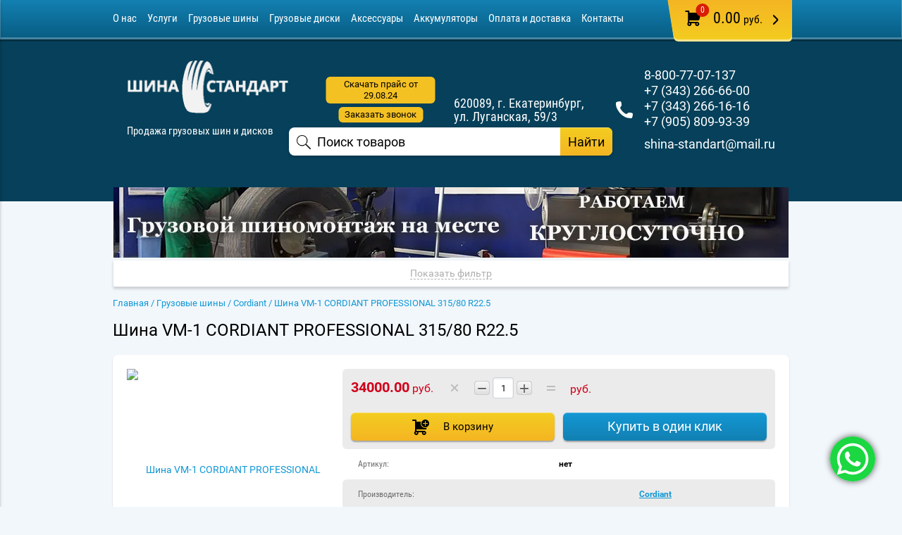

--- FILE ---
content_type: text/html; charset=utf-8
request_url: https://shina-standart.ru/gruzovye-shiny/cordiant/vm-1-cordiant-professional-315-80r22-5
body_size: 21120
content:


	<!doctype html><html lang="ru"><head><meta charset="utf-8"><meta name="robots" content="all"/><title>Шина VM-1 CORDIANT PROFESSIONAL 315/80 R22.5 купить в Екатеринбурге, резину по низкой цене</title><meta name="description" content="Шина VM-1 CORDIANT PROFESSIONAL 315/80 R22.5 на универсальную ось купить в Екатеринбурге по выгодной цене в интернет-магазине Шина-Стандарт. Работает шиномонтаж. Возможна доставка или самовывоз со склада."><meta name="keywords" content=" "><meta name="SKYPE_TOOLBAR" content="SKYPE_TOOLBAR_PARSER_COMPATIBLE"><meta name="viewport" content="width=device-width, initial-scale=1.0, maximum-scale=2.0, user-scalable=yes"><link rel="canonical" href="https://shina-standart.ru/gruzovye-shiny/cordiant/vm-1-cordiant-professional-315-80r22-5"><meta name="format-detection" content="telephone=no"><meta http-equiv="x-rim-auto-match" content="none"><link rel="icon" href="/f/favicon120x120.ico" type="image/x-icon"> <link rel="preload" href="/g/libs/jquery/1.10.2/jquery.min.js" as="script" /><script src="/g/libs/jquery/1.10.2/jquery.min.js"></script><link rel="stylesheet" href="/t/v2880/images/css/custom.css"><link rel="preload" href="/t/v2880/images/theme0/theme.min.css" as="style" /><link rel="stylesheet" href="/t/v2880/images/theme0/theme.min.css"><!--[if lt IE 10]><script src="/g/libs/ie9-svg-gradient/0.0.1/ie9-svg-gradient.min.js"></script><script src="/g/libs/jquery-placeholder/2.0.7/jquery.placeholder.min.js"></script><script src="/g/libs/jquery-textshadow/0.0.1/jquery.textshadow.min.js"></script><script src="/g/s3/misc/ie/0.0.1/ie.js"></script><![endif]--><!--[if lt IE 9]><script src="/g/libs/html5shiv/html5.js"></script><![endif]--></head><body  class="mode_product"><div class="site-wrapper products_page"><header role="banner" class="site-header "><div class="empty_block"></div><div class="header_top_panel"><div class="push_to_menu"></div><div class="inner"><div class="whatsapp-icon"><a href="https://api.whatsapp.com/send/?phone=79058099339" rel="nofollow" target="_blank"><img data-src="/d/whatsapp_icon.png" alt="whatsapp icon"></a></div><a href="tel:+73432666600" class="phone_top"><img class='lzy_img' data-src="/t/images/phone_top.svg" alt=""></a><ul class="top-menu"><li><a href="/o-kompanii" >О нас</a></li><li><a href="/uslugi" >Услуги</a><ul class="level-2"><li><a href="/shinomontazh" >Шиномонтаж</a></li><li><a href="/shinomontazh/gruzovoy" >Грузовой шиномонтаж</a></li></ul></li><li><a href="/gruzovye-shiny" >Грузовые шины</a><ul class="level-2"><li><a href="/gruzovye-shiny/dlya-spetstekhniki" >Спецшины</a></li><li><a href="/gruzovye-shiny/kitayskie" >Китайские шины</a></li><li><a href="/gruzovye-shiny/krupnogabaritnye-i-industrialnye" >Крупногабаритные и индустриальные шины</a></li><li><a href="/gruzovye-shiny/dlya-selhoztehniki" >Для сельхозтехники и тракторов</a></li><li><a href="/shiny-dlya-pogruzchikov" >Шины для погрузчиков</a></li><li><a href="/gruzovye-shiny/na-ekskavatory-pogruzchiki-i-ekskavatory" >Шины на экскаваторы-погрузчики</a></li></ul></li><li><a href="/diski-gruzovye" >Грузовые диски</a><ul class="level-2"><li><a href="/diski-gruzovye/16" >Грузовые диски R16</a></li><li><a href="/diski-gruzovye/17-5" >Грузовые диски R17.5</a></li><li><a href="/diski-gruzovye/22-5" >Грузовые диски R22.5</a></li><li><a href="/diski-gruzovye/lemmerz" >Грузовые диски Lemmerz</a></li><li><a href="/diski-gruzovye/asterro" >Грузовые диски Asterro</a></li><li><a href="/diski-gruzovye/gazel" >Грузовые диски на Газель</a></li></ul></li><li><a href="/aksessuary" >Аксессуары</a><ul class="level-2"><li><a href="/aksessuary/obodnye-lenty" >Ободные ленты</a></li><li><a href="/aksessuary/avtokamery" >Автокамеры</a></li><li><a href="/aksessuary/ventili" >Вентили</a></li><li><a href="/aksessuary/kompaund" >Компаунд</a></li><li><a href="/aksessuary/udliniteli-ventiley" >Удлинители и вентили</a></li><li><a href="/aksessuary/datchiki-davleniya" >Датчики давления</a></li></ul></li><li><a href="https://shina-standart.ru/gruzovye-akkumulyatory" >Аккумуляторы</a><ul class="level-2"><li><a href="/gruzovye-akkumulyatory" >Грузовые аккумуляторы</a></li><li><a href="/akkumulyatory-na-legkovye-avtomobili" >Аккумуляторы на легковые автомобили</a></li></ul></li><li><a href="/oplata-dostavka" >Оплата и доставка</a></li><li><a href="/kontakty" >Контакты</a></li></ul><a class="my_cart" href="/shop/cart" id="shop2-cart-preview">
	<div class="inner_cart">
		<div class="cart_amount"><div class="amount">0</div></div>
		<div class="cart_total"><span>0.00</span> руб.</div>
	</div>
</a><!-- Cart Preview --></div></div><div class="inner_header "><div class="company_name_wrap"><div class="logo_pic"><a href="/"><img class='lzy_img' data-src="/d/logo.png" width="400" height="137" alt=""></a></div><div class="company_name_desc"><div class="logo_desc">Продажа грузовых шин и дисков</div></div></div><div class="center_part"><a href="/f/price-list-29-08-24.xls">Скачать прайс от 29.08.24</a><a href="/online-zayavka" class="callback-but">Заказать звонок</a></div><div class="header_right_part"><div class="addres">620089, г. Екатеринбург, ул. Луганская, 59/3</div><div class="phones"><div><a href="tel:8-800-77-07-137">8-800-77-07-137</a></div><div><a href="tel:+7 (343) 266-66-00">+7 (343) 266-66-00</a></div><div><a href="tel:+7 (343) 266-16-16">+7 (343) 266-16-16</a></div><div><a href="tel:+7 (905) 809-93-39">+7 (905) 809-93-39</a></div><div class="mail2"><a href="mailto:shina-standart@mail.ru">shina-standart@mail.ru</a></div></div></div><nav class="filter_wrapper">
    <form action="/shop/search" class="search-form1" method="get">
        <input name="search_text" id="search" type="text"  class="search-text" onBlur="this.value=this.value==''?'Поиск товаров':this.value;" onFocus="this.value=this.value=='Поиск товаров'?'':this.value;" value="Поиск товаров" />
        <input type="submit" class="search-button" value="Найти" />
    <re-captcha data-captcha="recaptcha"
     data-name="captcha"
     data-sitekey="6LddAuIZAAAAAAuuCT_s37EF11beyoreUVbJlVZM"
     data-lang="ru"
     data-rsize="invisible"
     data-type="image"
     data-theme="light"></re-captcha></form>
</nav></div><div class="upButton"><img data-src="/d/vverh.png"></div></header> <!-- .site-header --><div class="mobile_navigation"><div class="close_button"></div><ul class="menu"><li><a href="/o-kompanii" >О нас</a></li><li><a href="/uslugi" >Услуги</a><ul class="level-2"><li><a href="/shinomontazh" >Шиномонтаж</a></li><li><a href="/shinomontazh/gruzovoy" >Грузовой шиномонтаж</a></li></ul></li><li><a href="/gruzovye-shiny" >Грузовые шины</a><ul class="level-2"><li><a href="/gruzovye-shiny/dlya-spetstekhniki" >Спецшины</a></li><li><a href="/gruzovye-shiny/kitayskie" >Китайские шины</a></li><li><a href="/gruzovye-shiny/krupnogabaritnye-i-industrialnye" >Крупногабаритные и индустриальные шины</a></li><li><a href="/gruzovye-shiny/dlya-selhoztehniki" >Для сельхозтехники и тракторов</a></li><li><a href="/shiny-dlya-pogruzchikov" >Шины для погрузчиков</a></li><li><a href="/gruzovye-shiny/na-ekskavatory-pogruzchiki-i-ekskavatory" >Шины на экскаваторы-погрузчики</a></li></ul></li><li><a href="/diski-gruzovye" >Грузовые диски</a><ul class="level-2"><li><a href="/diski-gruzovye/16" >Грузовые диски R16</a></li><li><a href="/diski-gruzovye/17-5" >Грузовые диски R17.5</a></li><li><a href="/diski-gruzovye/22-5" >Грузовые диски R22.5</a></li><li><a href="/diski-gruzovye/lemmerz" >Грузовые диски Lemmerz</a></li><li><a href="/diski-gruzovye/asterro" >Грузовые диски Asterro</a></li><li><a href="/diski-gruzovye/gazel" >Грузовые диски на Газель</a></li></ul></li><li><a href="/aksessuary" >Аксессуары</a><ul class="level-2"><li><a href="/aksessuary/obodnye-lenty" >Ободные ленты</a></li><li><a href="/aksessuary/avtokamery" >Автокамеры</a></li><li><a href="/aksessuary/ventili" >Вентили</a></li><li><a href="/aksessuary/kompaund" >Компаунд</a></li><li><a href="/aksessuary/udliniteli-ventiley" >Удлинители и вентили</a></li><li><a href="/aksessuary/datchiki-davleniya" >Датчики давления</a></li></ul></li><li><a href="https://shina-standart.ru/gruzovye-akkumulyatory" >Аккумуляторы</a><ul class="level-2"><li><a href="/gruzovye-akkumulyatory" >Грузовые аккумуляторы</a></li><li><a href="/akkumulyatory-na-legkovye-avtomobili" >Аккумуляторы на легковые автомобили</a></li></ul></li><li><a href="/oplata-dostavka" >Оплата и доставка</a></li><li><a href="/kontakty" >Контакты</a></li></ul><ul class="menu cloned"><li><a href="/novosty-akcii" >Новости и акции</a></li><li><a href="/politika-konfidentsialnosti" >Политика конфиденциальности</a></li><li><a href="/online-zayavka" >Онлайн-заявка</a></li></ul></div><div class="site-container flex-r"><div><div class="site_path_wrap">
<div class="site-path" data-url="/" itemscope itemtype="https://schema.org/BreadcrumbList"><span itemprop="itemListElement" itemscope itemtype="https://schema.org/ListItem"><a itemprop="item" href="/" ><span itemprop="name">Главная</span><meta itemprop="position" content="1"/></a></span> / <span itemprop="itemListElement" itemscope itemtype="https://schema.org/ListItem"><a itemprop="item" href="/gruzovye-shiny"><span itemprop="name">Грузовые шины</span><meta itemprop="position" content="2"/></a></span> / <span itemprop="itemListElement" itemscope itemtype="https://schema.org/ListItem"><a itemprop="item" href="/gruzovye-shiny/cordiant"><span itemprop="name">Cordiant</span><meta itemprop="position" content="3"/></a></span> / <span itemprop="itemListElement" itemscope itemtype="https://schema.org/ListItem"><span itemprop="name">Шина VM-1 CORDIANT PROFESSIONAL 315/80 R22.5</span><meta itemprop="position" content="4"/></span></div><h1>Шина VM-1 CORDIANT PROFESSIONAL 315/80 R22.5</h1></div><div class="base_wrapper product_page"><aside role="complementary" class="site-sidebar left"><div class="edit_block_wrap"><div class="title">Прайс-лист</div><div class="body"><p class="p1"><img alt="66" class="lzy_img" data-src="/thumb/2/WVIk8unZuNvnhnM2-giBBg/180r160/d/66.jpg" height="144" style="border-width: 0px; display: block; margin-left: auto; margin-right: auto;" width="180" /></p>

<div class="prajs"><a href="/f/price-list-09-08-23.xls">Скачать прайс-лист</a></div>

<p class="prajs-t">Проверяйте цены и наличие товара по телефону<br />
<a href="tel:83432666600">+7 (343) 266-66-00</a></p></div></div></aside> <!-- .site-sidebar.left --><main role="main" class="site-main"><div class="site-main__inner">
	<div class="shop2-cookies-disabled shop2-warning hide"></div>
	
	
	
		
							
			
							
			
							
			
		
				<div id="controlbar" class="highslide-overlay controlbar"><a href="#" onclick="return hs.previous(this)" title="Следующая (клавиша влево)"></a><a href="#" onclick="return hs.next(this)" title="Предыдущая (клавиша вправо)"></a><a href="#" class="highslide-move" title="Нажмите чтобы двигать картинку"></a><a href="#" onclick="return hs.close(this)" title="Закрыть"></a></div>


	
<form 
	method="post" 
	action="/shop?mode=cart&amp;action=add" 
	accept-charset="utf-8"
	class="shop-product">

	<input type="hidden" name="kind_id" value="3533661"/>
	<input type="hidden" name="product_id" value="2670861"/>
	<input type="hidden" name="meta" value='{&quot;sezon&quot;:448015841,&quot;profil&quot;:929061,&quot;radius_sin&quot;:928861,&quot;oblast_primenenic&quot;:448052641,&quot;shirina&quot;:82562451,&quot;tip_primenenia&quot;:929261}'/>

	<div class="product-side-l">		
		<div class="product-image">
						<a class="highslide" onclick="return hs.expand(this, null)" href="/d/vm-1_cordiant.jpg">
				<img class='lzy_img' data-src="/thumb/2/6ODfDUmmr5knTiXhCuMW9Q/200r300/d/vm-1_cordiant.jpg" alt="Шина VM-1 CORDIANT PROFESSIONAL 315/80 R22.5" title="Шина VM-1 CORDIANT PROFESSIONAL 315/80 R22.5" />
			</a>
						
						<div class="product-label">
											</div>
			<div class="rating_wrap">	

	</div>
		</div>
		
	</div>
	<div class="product-side-r">

				
					<div class="form-add">
				<div class="product-price">
						<div class="price-current">
		<strong>34000.00</strong> руб.			</div>
						
					
				</div>
				<div class="quas"></div>
				
	<div class="product-amount">
					<div class="shop2-product-amount">
				<button type="button" class="amount-minus">&#8722;</button><input type="text" name="amount" maxlength="4" value="1" /><button type="button" class="amount-plus">&#43;</button>
			</div>
			</div>

				<div class="exort"></div>
				<div class="calc_result">
					<div class="current"><strong></strong> руб.</div>
									</div>

				<div class="buy_btn_wrap">
					<div class="td_one">
			<button class="shop-product-btn type-3 buy" type="submit">
			<span>В корзину</span>
		</button>
	

<input type="hidden" value="Шина VM-1 CORDIANT PROFESSIONAL 315/80 R22.5" name="product_name" />
<input type="hidden" value="https://shina-standart.ru/gruzovye-shiny/cordiant/vm-1-cordiant-professional-315-80r22-5" name="product_link" /></div>
					<div class="td_middle">
						
						
			            
					</div>
										<div class="td_two">
			        	<div class="buy-one-click-wrap">
			            	<a class="buy_one_click"  href="javascript:void(0);">Купить в один клик
							<input type="hidden" value="Шина VM-1 CORDIANT PROFESSIONAL 315/80 R22.5" name="product_name" class="productName"/>
							<input type="hidden" value="http://shina-standart.ru/gruzovye-shiny/cordiant/vm-1-cordiant-professional-315-80r22-5" name="product_link" class="productLink"/>   			            	
			            	</a>
			            </div>
					</div>
									</div>
			</div>			
		
				
		<div class="product-details">
			
 
		
			<div class="shop-product-options">
			<div class="table_row">
				<div class="row_title">Артикул:</div>
				<div class="row_body">нет</div>
			</div>
			<div class="table_row vendor"><div class="row_title">Производитель:</div><div class="row_body"><a href="/shop/vendor/cordiant">Cordiant</a></div></div><div class="table_row odd type-select "><div class="row_title">Сезон</div><div class="row_body">Всесезонные, M+S</div></div><div class="table_row even type-select "><div class="row_title">Высота</div><div class="row_body">80</div></div><div class="table_row odd type-select "><div class="row_title">Диск</div><div class="row_body">22.5</div></div><div class="table_row even type-select "><div class="row_title">Ось применения</div><div class="row_body">Универсальные</div></div><div class="table_row odd type-select "><div class="row_title">Ширина</div><div class="row_body">315</div></div><div class="table_row even type-select "><div class="row_title">Тип применения</div><div class="row_body">Дорога/Бездорожье</div></div>
			
		</div>
	
			
		</div>
	</div>	
<re-captcha data-captcha="recaptcha"
     data-name="captcha"
     data-sitekey="6LddAuIZAAAAAAuuCT_s37EF11beyoreUVbJlVZM"
     data-lang="ru"
     data-rsize="invisible"
     data-type="image"
     data-theme="light"></re-captcha></form><!-- Product -->

<script type="text/javascript">
hs.align = 'center';
            hs.transitions = ['expand', 'crossfade'];
            hs.outlineType = 'rounded-white';
            hs.fadeInOut = true;
            hs.dimmingOpacity = 0.75; 
hs.registerOverlay({
 thumbnailId: null,
 overlayId: 'controlbar',
 position: 'bottom right',
 hideOnMouseOut: true
});
</script>

<style type="text/css">
.highslide-thumbnail { width:10px; }
.highslide-thumbnail img { padding: 3px; }
</style>

	




	<div id="horizontalTab">
					<ul class="shop-product-tabs">
				<li class="active-tab"><a href="#tab-1">Параметры</a></li><li ><a href="#tab-2">Описание</a></li><li ><a href="#tab-15">Доставка</a></li><li ><a href="#tab-16">Отзывы</a></li>
			</ul>

						<div class="shop-product-desc">				
								<div class="desc-area active-area" id="tab-1">
					<div class="shop2-product-params"><div class="table_row odd"><div class="row_title">Сезон</div><div class="row_body">Всесезонные, M+S</div></div><div class="table_row even"><div class="row_title">Высота</div><div class="row_body">80</div></div><div class="table_row odd"><div class="row_title">Диск</div><div class="row_body">22.5</div></div><div class="table_row even"><div class="row_title">Ось применения</div><div class="row_body">Универсальные</div></div><div class="table_row odd"><div class="row_title">Ширина</div><div class="row_body">315</div></div><div class="table_row even"><div class="row_title">Тип применения</div><div class="row_body">Дорога/Бездорожье</div></div></div>
					<div class="shop2-clear-container"></div>
				</div>
				
								<div class="desc-area " id="tab-2">
					<p>Шину VM-1 CORDIANT PROFESSIONAL 315/80 R22.5 купить в Екатеринбурге по низкой цене в интернет-магазине Шина-Стандарт. Возможен самовывоз со склада, доставка транспортными компаниями по России или нашим транспортом по Екатеринбургу и пригороду. Подробные условия доставки - <a href="/oplata-dostavka">тут</a>.</p>
					<div class="shop2-clear-container"></div>
				</div>
								
				
												
													
				<div class="desc-area " id="tab-15"><p>При заказе до 80 000 рублей доставка по Екатеринбургу - 500 рублей, за пределы города - 1 000 рублей. Осуществляем доставку любой транспортной компанией по России. Доставка до терминалов транспортных компаний - 500 рублей + перевозка по тарифам ТК.</p><div class="shop2-clear-container"></div></div><div class="desc-area " id="tab-16"><p><iframe class="feedback__iframe" height="600px" src="https://yandex.ru/maps-reviews-widget/1206652094?comments" width="80%"></iframe></p><div class="shop2-clear-container"></div></div>
			</div><!-- Product Desc -->
		
				<div class="shop2-clear-container"></div>
	</div>

	
			<div class="kinds_group">
			<div class="shop-collection-header">
									Похожие
							</div>
			<div class="shop-group-kinds">
										
<div class="shop2-kind-item">
	
			<div class="kind-image">
								<a href="/gruzovye-shiny/tyrex/fr-401-tyrex-315-80r22-5"><img data-src="/thumb/2/RYw9qd9W5vsy5XGt5GkenQ/240r240/d/fr-401_tyrex.jpg" alt="Шина FR-401 TYREX 315/80 R22.5" title="Шина FR-401 TYREX 315/80 R22.5" /></a>
							</div>
			<div class="kind-details">
				<div class="kind-name"><a href="/gruzovye-shiny/tyrex/fr-401-tyrex-315-80r22-5">Шина FR-401 TYREX 315/80 R22.5</a></div>
							</div>
			<div class="shop2-clear-container"></div>
			
	</div>										
<div class="shop2-kind-item">
	
			<div class="kind-image">
								<a href="/gruzovye-shiny/tyrex/dr-1-tyrex-315-80r22-5"><img data-src="/thumb/2/uJubRQxk9nU008V3350Yfg/240r240/d/dr-1_tyrex.jpg" alt="Шина DR-1 TYREX 315/80 R22.5" title="Шина DR-1 TYREX 315/80 R22.5" /></a>
							</div>
			<div class="kind-details">
				<div class="kind-name"><a href="/gruzovye-shiny/tyrex/dr-1-tyrex-315-80r22-5">Шина DR-1 TYREX 315/80 R22.5</a></div>
							</div>
			<div class="shop2-clear-container"></div>
			
	</div>										
<div class="shop2-kind-item">
	
			<div class="kind-image">
								<a href="/gruzovye-shiny/kama/kama-nf-201-315-80r22-5"><img data-src="/thumb/2/px6igM7R61rHT-2kVxMgCg/240r240/d/kama_nf-201.jpg" alt="Шина Кама NF-201 315/80 R22.5" title="Шина Кама NF-201 315/80 R22.5" /></a>
							</div>
			<div class="kind-details">
				<div class="kind-name"><a href="/gruzovye-shiny/kama/kama-nf-201-315-80r22-5">Шина Кама NF-201 315/80 R22.5</a></div>
							</div>
			<div class="shop2-clear-container"></div>
			
	</div>										
<div class="shop2-kind-item">
	
			<div class="kind-image">
								<a href="/gruzovye-shiny/kama/kama-nf-202-315-80r22-5"><img data-src="/thumb/2/lXviyeNDEc9hFAGxkkoGQg/240r240/d/kama_nf-202.jpg" alt="Шина Кама NF-202 315/80 R22.5" title="Шина Кама NF-202 315/80 R22.5" /></a>
							</div>
			<div class="kind-details">
				<div class="kind-name"><a href="/gruzovye-shiny/kama/kama-nf-202-315-80r22-5">Шина Кама NF-202 315/80 R22.5</a></div>
							</div>
			<div class="shop2-clear-container"></div>
			
	</div>										
<div class="shop2-kind-item">
	
			<div class="kind-image">
								<a href="/gruzovye-shiny/kama/kama-nr-201-315-80r22-5"><img data-src="/thumb/2/s79Ln0QPKNX_vwG9YNh1rA/240r240/d/kama_nr-201.jpg" alt="Шина Кама NR-201 315/80 R22.5" title="Шина Кама NR-201 315/80 R22.5" /></a>
							</div>
			<div class="kind-details">
				<div class="kind-name"><a href="/gruzovye-shiny/kama/kama-nr-201-315-80r22-5">Шина Кама NR-201 315/80 R22.5</a></div>
							</div>
			<div class="shop2-clear-container"></div>
			
	</div>										
<div class="shop2-kind-item">
	
			<div class="kind-image">
								<a href="/gruzovye-shiny/kama/kama-nu-701-315-80r22-5"><img data-src="/thumb/2/_C_dQJKp6nFee66GN2IObg/240r240/d/kama_nu-701.jpg" alt="Шина Кама NU-701 315/80 R22.5" title="Шина Кама NU-701 315/80 R22.5" /></a>
							</div>
			<div class="kind-details">
				<div class="kind-name"><a href="/gruzovye-shiny/kama/kama-nu-701-315-80r22-5">Шина Кама NU-701 315/80 R22.5</a></div>
							</div>
			<div class="shop2-clear-container"></div>
			
	</div>							</div>
		</div>
	

		<p><a href="javascript:shop2.back()" class="shop2-btn shop2-btn-back">Назад</a></p>

	


	
	</div></main> <!-- .site-main --></div></div></div><footer role="contentinfo" class="site-footer"><div class="footer_top"><div class="footer_inner top_f"><ul class="footer_menu"><li><a href="/o-kompanii" >О нас</a></li><li><a href="/uslugi" >Услуги</a></li><li><a href="/gruzovye-shiny" >Грузовые шины</a></li><li><a href="/diski-gruzovye" >Грузовые диски</a></li><li><a href="/aksessuary" >Аксессуары</a></li><li><a href="https://shina-standart.ru/gruzovye-akkumulyatory" >Аккумуляторы</a></li><li><a href="/oplata-dostavka" >Оплата и доставка</a></li><li><a href="/kontakty" >Контакты</a></li></ul><ul class="footer_menu cloned"><li><a href="/novosty-akcii" >Новости и акции</a></li><li><a href="/politika-konfidentsialnosti" >Политика конфиденциальности</a></li><li><a href="/online-zayavka" >Онлайн-заявка</a></li></ul><div class="footer_form"><!--includeForm--><form action="" class="gr-form -visor-no-click" method="post"><div class="gr-head">Подписаться на рассылку прайса нашего магазина</div><div class="gr-field"><div class="gr-title">Введите e-mail<span class="gr-required">*</span></div><div class="gr-value"><input required="" placeholder="Введите e-mail" type="text" size="30" maxlength="100"value=""name="d[0]"/><button class="gr-button" type="submit">Отправить</button></div></div><div class="gr-field"></div><re-captcha data-captcha="recaptcha"
     data-name="captcha"
     data-sitekey="6LddAuIZAAAAAAuuCT_s37EF11beyoreUVbJlVZM"
     data-lang="ru"
     data-rsize="invisible"
     data-type="image"
     data-theme="light"></re-captcha></form><!--includeForm--></div><div class="footer_contacts"><div class="phones"><strong>Телефоны:</strong><div class="phones_inner"><div><a href="tel:8-800-77-07-137">8-800-77-07-137</a></div><div><a href="tel:+7 (343) 266-66-00">+7 (343) 266-66-00</a></div><div><a href="tel:+7 (343) 266-16-16">+7 (343) 266-16-16</a></div><div><a href="tel:+7 (905) 809-93-39">+7 (905) 809-93-39</a></div></div></div><div class="com_active">ПН-ПТ 9:00-18:00, СБ 10:00-15:00, ВС выходной</div><div class="addres"><strong>Адрес:</strong> 620089, г. Екатеринбург, ул. Луганская, 59/3</div></div></div><div class="oferta">Согласно ст. 437 ч.2 ГК РФ цены, указанные на сайте, носят информационный характер и не являются публичной офертой</div></div><div class="footer_inner bottom_footer"><div class="pull_left"><div class="site-name"> 2017 - 2026 Шина-Стандарт</div><a href="https://ampseo.ru/" target="_blank" class="site-copyright"><img class='lzy_img' data-src="/d/logo_min.png" width="20">Амплитуда</a><div class="counters"><!-- Yandex.Metrika counter --> <script type="text/javascript" > (function(m,e,t,r,i,k,a){m[i]=m[i]||function(){(m[i].a=m[i].a||[]).push(arguments)}; m[i].l=1*new Date(); for (var j = 0; j < document.scripts.length; j++) {if (document.scripts[j].src === r) { return; }} k=e.createElement(t),a=e.getElementsByTagName(t)[0],k.async=1,k.src=r,a.parentNode.insertBefore(k,a)}) (window, document, "script", "https://mc.yandex.ru/metrika/tag.js", "ym"); ym(42055044, "init", { clickmap:true, trackLinks:true, accurateTrackBounce:true, webvisor:true, ecommerce:"dataLayer" }); </script> <noscript><div><img data-src="https://mc.yandex.ru/watch/42055044" style="position:absolute; left:-9999px;" alt="" /></div></noscript> <!-- /Yandex.Metrika counter -->

<!-- Global site tag (gtag.js) - Google Analytics -->
<script async src="https://www.googletagmanager.com/gtag/js?id=UA-115073224-1"></script>
<script>
setTimeout(function(){
  window.dataLayer = window.dataLayer || [];
  function gtag(){dataLayer.push(arguments);}
  gtag('js', new Date());

  gtag('config', 'UA-115073224-1');
}, 6000);
</script>
<!--Скрипт для отложенной вставки youtube-->
<script>
(function () {let isInViewport = function (elem) {let bounding = elem.getBoundingClientRect();return (bounding.top >= 0 && bounding.left >= 0 && bounding.bottom <= (window.innerHeight || document.documentElement.clientHeight) && bounding.right <= (window.innerWidth || document.documentElement.clientWidth));};function someFunction() {let elements = document.getElementsByTagName('youtube');for (let i = 0; i < elements.length; i++) {console.log(isInViewport(elements[i]));if (isInViewport(elements[i])) {/* console.log(elements[i].attributes);*/let newEl = document.createElement('iframe');let waitSec = -1;for (let ai = 0; ai < elements[i].attributes.length; ai++) {if (elements[i].attributes[ai].name.toLowerCase() == 'wait') {waitSec = parseInt(elements[i].attributes[ai].value);continue;}if (elements[i].attributes[ai].value == '') {newEl.setAttribute(elements[i].attributes[ai].name, null)} else {newEl.setAttribute(elements[i].attributes[ai].name, elements[i].attributes[ai].value)}}elements[i].parentNode.replaceChild(newEl, elements[i]);someFunction();break;}}};window.addEventListener('load', function () {setTimeout(someFunction, 3000, false);}, false);window.addEventListener('scroll', someFunction, false);})();
</script>
<!--__INFO2026-01-29 00:48:45INFO__-->
</div></div><!--<div class="site-copyright"></div>--></div></footer> <!-- .site-footer --><div class="mobile_navigation_shadow"></div></div><div class="before_header_block "><div class="filter_wrapper filter_in">	
	


<div class="shop2-block search-form">
	<div class="block-body">
		
		<form class="search_folder_id" action="/shop/folder" enctype="multipart/form-data">
			<input type="hidden" name="sort_by" value=""/>

							<div class="categories_search type-select">
					
					<select style="display: none;" name="s[folder_id]" id="s[folder_id]">
																																		<option value="735387241" >
									 Грузовые шины
								</option>
																																																																																																																																																																																																																																																																																																																																																																																																																																																																																																																																																																																																																																																																																																																																																																																																																																																																																																																																																																																																																																																																																																																																																																																																																																																																																																																																																																																																																																																																																																																																																																																																																																																																																																																																																																																																																																																																																																																								<option value="735387441" >
									 Диски
								</option>
																																																																																																										<option value="2684861" >
									 Аксессуары
								</option>
																																																																																													<option value="852873661" >
									 АКБ
								</option>
																																																																																																																																																																																																																																															</select>
				
				</div>
					
		<div class="fields_area">
			<div class="table-filter-param">
				
				<div id="shop2_search_custom_fields"></div>
				
								<div id="shop2_search_global_fields">
						
			
			
												<div class="table_row type-select">
						<div class="row_title">Индекс скорости (км/ч):</div>
						<div class="row_body">
							<select name="s[indeks_skorosti_km_c_]">
								<option value="">Все</option>
																			<option value="448053441">L (120)</option>
																			<option value="453375041">M (130)</option>
																			<option value="36047861">G (85)</option>
																			<option value="36049261">J (100)</option>
																			<option value="36050261">K (110)</option>
																			<option value="36051061">N (140)</option>
																			<option value="36052261">A8 (40)</option>
																			<option value="36052661">A6 (30)</option>
																	</select>
						</div>
					</div>
							

					
			
												<div class="table_row type-select">
						<div class="row_title">Сезон:</div>
						<div class="row_body">
							<select name="s[sezon]">
								<option value="">Все</option>
																			<option value="448015841">Всесезонные, M+S</option>
																			<option value="429297041">Летние</option>
																			<option value="935261">Зимние, шип.</option>
																	</select>
						</div>
					</div>
							

					
			
												<div class="table_row type-select">
						<div class="row_title">Индекс нагрузки (кгс):</div>
						<div class="row_body">
							<select name="s[indeks_nagruzki_kgs_]">
								<option value="">Все</option>
																			<option value="448053241">117/116 (1285/1250)</option>
																			<option value="453375241">126/124 (1700/1600)</option>
																			<option value="36048061">143/141 (2725/2575)</option>
																			<option value="36048661">132/130 (2000/1900)</option>
																			<option value="36049461">150/148 (3350/3150)</option>
																			<option value="36049661">152/148 (3550/3150)</option>
																			<option value="36049861">156/150 (4000/3350)</option>
																			<option value="36050061">154/150 (3750/3350)</option>
																			<option value="36050461">160 (4500)</option>
																			<option value="36050661">162 (4750)</option>
																			<option value="36051261">121/120 (1450/1400)</option>
																			<option value="36051461">146 (3000)</option>
																			<option value="36051661">158 (4250)</option>
																			<option value="36051861">146/143 (3000/2725)</option>
																			<option value="36052061">150/146 (3350/3000)</option>
																			<option value="36052461">145 (2900)</option>
																			<option value="36052861">119 (1360)</option>
																			<option value="188135305">160/157К</option>
																			<option value="188135705">146/143K</option>
																			<option value="188135905">154/150M</option>
																			<option value="188136105">154/150L</option>
																			<option value="188136505">160К</option>
																			<option value="188136705">160K</option>
																			<option value="188136905">160L</option>
																			<option value="188137505">118/114L</option>
																			<option value="188137705">122/118M</option>
																			<option value="188137905">128/124К</option>
																			<option value="188138105">124/120К</option>
																			<option value="188138305">122/118L</option>
																			<option value="188138505">146/143M</option>
																			<option value="188138705">152/148L</option>
																			<option value="188138905">156/150L</option>
																			<option value="188139105">164К</option>
																			<option value="14732507">152/149M</option>
																			<option value="14733107">148/145L</option>
																			<option value="14733507">152/149J</option>
																			<option value="14733707">149/146J</option>
																			<option value="14754907">152/148M</option>
																			<option value="14878307">156/152M</option>
																			<option value="14878907">156/152L</option>
																			<option value="14942107">128/124L</option>
																			<option value="14942707">144/142L</option>
																			<option value="35279913">160/157J</option>
																			<option value="52518713">157/154M</option>
																			<option value="52546513">157/154K</option>
																	</select>
						</div>
					</div>
							

					
			
												<div class="table_row type-select">
						<div class="row_title">Тип рисунка:</div>
						<div class="row_body">
							<select name="s[tip_risunka]">
								<option value="">Все</option>
																			<option value="448053041">Повышенной проходимости</option>
																	</select>
						</div>
					</div>
							

					
			
												<div class="table_row type-select">
						<div class="row_title">Применяемость:</div>
						<div class="row_body">
							<select name="s[primenaemost_]">
								<option value="">Все</option>
																			<option value="72827051">ГАЗ-51</option>
																			<option value="72827251">ГАЗ-53</option>
																			<option value="72827451">прицеп (2300 кг)</option>
																			<option value="72827651">сдвоенные 2210 кг</option>
																			<option value="72827851">КаВЗ</option>
																			<option value="72828051">ПАЗ</option>
																			<option value="72828451">ЗИЛ-130</option>
																			<option value="72828651">Камаз</option>
																			<option value="72829051">ЛАЗ</option>
																			<option value="72829251">ЛиАЗ</option>
																			<option value="72829451">СуперМАЗ</option>
																			<option value="72829651">Камаз-5308</option>
																			<option value="72829851">МАЗ</option>
																			<option value="72830251">ГАЗ-66</option>
																			<option value="72830451">КрАЗ</option>
																			<option value="72830651">Ивеко-330</option>
																			<option value="72830851">Краны</option>
																			<option value="72831251">УРАЛ</option>
																			<option value="72831451">ИВЕКО-380</option>
																			<option value="72831651">УРАЛ-болотоход</option>
																			<option value="72831851">Урал-Сельхоз</option>
																			<option value="72832051">Камаз-вездеход</option>
																			<option value="72832251">КРАЗ-вездеход</option>
																			<option value="72832451">Камаз-43501</option>
																			<option value="72832651">УАЗ</option>
																			<option value="72832851">ИЖ</option>
																			<option value="72833051">Нива</option>
																			<option value="72833251">Газель</option>
																			<option value="72833451">Газ</option>
																			<option value="72833651">Газ-33027</option>
																			<option value="72833851">Грузовички</option>
																			<option value="72834051">Соболь</option>
																			<option value="72834251">Бычок</option>
																			<option value="72834651">Сеялка</option>
																			<option value="72835251">Т-40</option>
																			<option value="72835451">Т-25</option>
																			<option value="72835651">МТЗ-50-80</option>
																			<option value="72835851">МТЗ</option>
																			<option value="72836051">Т-40А</option>
																			<option value="72836251">МТЗ передние</option>
																			<option value="72836451">Направляющие колеса МТЗ-80-82</option>
																			<option value="72836651">ЮМЗ-6Л</option>
																			<option value="72836851">МТЗ-102</option>
																			<option value="72837051">МТЗ-102 ведущие колеса тракторов Беларусь</option>
																			<option value="72837251">сеялка</option>
																			<option value="72837451">Трактор и мотоблоки</option>
																			<option value="72837651">Тракт.прицеп 2птс-4</option>
																			<option value="72837851">Прицеп ПТС</option>
																			<option value="72838051">Несущие колеса тракторных прицепов</option>
																			<option value="72838251">Комбайн задние</option>
																			<option value="72838451">Ведущие колеса тракторов</option>
																			<option value="72838651">мотоблоков</option>
																			<option value="72839051">Тракторный прицеп 2птс-6</option>
																			<option value="72839251">Тракторный прицеп 1птс-9</option>
																			<option value="72839451">3птс-12</option>
																			<option value="72839851">МТЗ-142</option>
																			<option value="72840051">Ведущие тракторные, полевые работы</option>
																			<option value="72840251">Т-16</option>
																			<option value="72840451">Ведущие тракторные</option>
																			<option value="72840651">Беларусь</option>
																			<option value="72840851">МТЗ-80АХ</option>
																			<option value="72841051">Т-25 задние</option>
																			<option value="72841251">Комбайн Дон-500</option>
																			<option value="72841451">Ведущие колеса тракторов</option>
																			<option value="72841651">Вед.колеса зерноуборочных комбайнов</option>
																			<option value="72841851">МТЗ-80</option>
																			<option value="72842051">Т-40 задние</option>
																			<option value="72842251">МТЗ задние Беларусь</option>
																			<option value="72842451">Ведущие тракторные кл. 1</option>
																			<option value="72842651">4-2</option>
																			<option value="72842851">Пер.колеса тракторов МТЗ &amp;quot;Беларус-2522&amp;quot;</option>
																			<option value="72843051">Самох. шасси с/х полевые</option>
																			<option value="72843251">Вед.колеса МТЗ и др. с/х техники</option>
																			<option value="72843451">Передние</option>
																			<option value="72843651">Вед. Тракт колес</option>
																			<option value="72843851">Ведущие колеса тракторов комбайнов</option>
																			<option value="72844051">Комбайн</option>
																			<option value="72844251">Комбайн Дон</option>
																			<option value="72844451">комбайнов</option>
																			<option value="72844651">Т-150</option>
																			<option value="72844851">Фронтальные погрузчики</option>
																			<option value="72845051">Дон-680</option>
																			<option value="72845251">Трактор К-700</option>
																			<option value="72845451">комбайн Дон-680</option>
																			<option value="72845651">Кировец для полевых раб.</option>
																			<option value="72845851">Кировец К-701</option>
																			<option value="72846051">тракторы</option>
																			<option value="72846251">К-701</option>
																			<option value="72846451">Вед.колеса минитракторов</option>
																			<option value="72846651">Экскаватор</option>
																			<option value="72846851">Грейдер</option>
																			<option value="72847051">Погрузчик</option>
																			<option value="72847451">ПУМ-500</option>
																			<option value="72847651">МКСМ-800</option>
																			<option value="72848051">МЗКТ-6525</option>
																			<option value="72848451">БЕЛАЗ 30 т</option>
																			<option value="72848651">Погрузчик ТО-18</option>
																			<option value="72848851">Автосамосвал 20-30т</option>
																			<option value="72849251">БЕЛАЗ 42 т</option>
																			<option value="72849451">БЕЛАЗ 50 т</option>
																			<option value="72849651">Мини-погрузчики</option>
																			<option value="72849851">Подъемно-транспортные машины</option>
																			<option value="72850051">Ведущие колеса подъем. трансп. машин</option>
																			<option value="72850251">Несущие колеса прицепных с/х машин</option>
																			<option value="72850451">Передние колеса JCB</option>
																			<option value="72850851">Прицеп мотоблока</option>
																			<option value="72851051">Экскаваторы</option>
																			<option value="72851251">погрузчики</option>
																			<option value="72851451">Направляющие колеса тракторов с/х машин</option>
																			<option value="239672901">камаз-43501</option>
																			<option value="194236709">полевые работы</option>
																	</select>
						</div>
					</div>
							

											
			
												<div class="table_row type-select">
						<div class="row_title">Высота:</div>
						<div class="row_body">
							<select name="s[profil]">
								<option value="">Все</option>
																			<option value="946661">45</option>
																			<option value="946861">50</option>
																			<option value="946461">55</option>
																			<option value="429297841">60</option>
																			<option value="429297641">65</option>
																			<option value="928461">70</option>
																			<option value="453374841">75</option>
																			<option value="929061">80</option>
																			<option value="932461">85</option>
																			<option value="929661">90</option>
																			<option value="946261">95</option>
																			<option value="930061">100</option>
																	</select>
						</div>
					</div>
							

					
			
												<div class="table_row type-select">
						<div class="row_title">Диск:</div>
						<div class="row_body">
							<select name="s[radius_sin]">
								<option value="">Все</option>
																			<option value="17914861">10</option>
																			<option value="18706661">12</option>
																			<option value="18706861">13</option>
																			<option value="935061">14С</option>
																			<option value="18704661">15</option>
																			<option value="937461">15.3</option>
																			<option value="932861">15С</option>
																			<option value="18704861">16</option>
																			<option value="934661">16С</option>
																			<option value="945661">16.5</option>
																			<option value="927461">17.5</option>
																			<option value="18704261">18</option>
																			<option value="928661">19.5</option>
																			<option value="18704061">20</option>
																			<option value="18704461">21</option>
																			<option value="928861">22.5</option>
																			<option value="18706261">24</option>
																			<option value="18708061">25</option>
																			<option value="18706461">26</option>
																			<option value="18705061">28</option>
																			<option value="18705261">30</option>
																			<option value="18705461">32</option>
																			<option value="18708261">33</option>
																			<option value="18705661">34</option>
																			<option value="18708461">35</option>
																			<option value="18705861">38</option>
																			<option value="18706061">42</option>
																			<option value="932061">508</option>
																			<option value="931661">533</option>
																			<option value="346325461">9</option>
																			<option value="364094261">8</option>
																			<option value="188135505">22</option>
																			<option value="188137305">16C</option>
																	</select>
						</div>
					</div>
							

					
			
												<div class="table_row type-select">
						<div class="row_title">Ось применения:</div>
						<div class="row_body">
							<select name="s[oblast_primenenic]">
								<option value="">Все</option>
																			<option value="448052041">Ведущие</option>
																			<option value="448052241">Рулевые</option>
																			<option value="448052441">Прицепные</option>
																			<option value="448052641">Универсальные</option>
																			<option value="188134905">Ведущие (карьер)</option>
																			<option value="188135105">Все оси, стройка</option>
																			<option value="188136305">Прицеп</option>
																	</select>
						</div>
					</div>
							

					
			
												<div class="table_row type-select">
						<div class="row_title">Ширина:</div>
						<div class="row_body">
							<select name="s[shirina]">
								<option value="">Все</option>
																			<option value="197579306">5</option>
																			<option value="72834451">5.00</option>
																			<option value="197579506">6</option>
																			<option value="936061">6.00</option>
																			<option value="239673501">6.5</option>
																			<option value="188137105">7</option>
																			<option value="943061">7.00</option>
																			<option value="239671701">7.5</option>
																			<option value="14937907">7.50</option>
																			<option value="82555451">8.3</option>
																			<option value="942661">8.15</option>
																			<option value="930461">8.25</option>
																			<option value="197578906">9</option>
																			<option value="82555651">9.5</option>
																			<option value="197579106">10</option>
																			<option value="23200902">10.00</option>
																			<option value="82556051">10.5</option>
																			<option value="188134705">11</option>
																			<option value="82556251">11.2</option>
																			<option value="188134505">12</option>
																			<option value="82556451">12.4</option>
																			<option value="82556651">12.5</option>
																			<option value="197579906">13</option>
																			<option value="82557051">13.6</option>
																			<option value="89932502">14</option>
																			<option value="931461">14.00</option>
																			<option value="82557251">14.9</option>
																			<option value="82557451">15.5</option>
																			<option value="197580106">16</option>
																			<option value="938461">16.00</option>
																			<option value="82557651">16.5</option>
																			<option value="82557851">16.9</option>
																			<option value="82558051">17.5</option>
																			<option value="197579706">18</option>
																			<option value="944261">18.00</option>
																			<option value="82558251">18.4</option>
																			<option value="82558451">19.5</option>
																			<option value="82558651">20.5</option>
																			<option value="82558851">21.3</option>
																			<option value="82559051">23.1</option>
																			<option value="82559251">23.5</option>
																			<option value="362840309">26.5</option>
																			<option value="82559451">28.1</option>
																			<option value="82559651">29.5</option>
																			<option value="82559851">30.5</option>
																			<option value="204461906">32х9,5</option>
																			<option value="204476706">33х10,5</option>
																			<option value="82560051">175</option>
																			<option value="82560251">185</option>
																			<option value="82560451">195</option>
																			<option value="82560651">205</option>
																			<option value="82560851">215</option>
																			<option value="82561051">225</option>
																			<option value="82561251">235</option>
																			<option value="82561451">245</option>
																			<option value="82561651">265</option>
																			<option value="82561851">275</option>
																			<option value="82562051">285</option>
																			<option value="82562251">295</option>
																			<option value="14732307">295/80</option>
																			<option value="204549306">305</option>
																			<option value="82562451">315</option>
																			<option value="14754707">315/70</option>
																			<option value="14878107">315/80</option>
																			<option value="82562651">325</option>
																			<option value="82562851">360</option>
																			<option value="82563051">380</option>
																			<option value="82563251">385</option>
																			<option value="14898907">385/65</option>
																			<option value="82563451">395</option>
																			<option value="82563651">400</option>
																			<option value="82563851">420</option>
																			<option value="82564051">425</option>
																			<option value="82564251">435</option>
																			<option value="82564451">445</option>
																			<option value="82564651">480</option>
																			<option value="82564851">500</option>
																			<option value="82565051">530</option>
																	</select>
						</div>
					</div>
							

					
			
												<div class="table_row type-select">
						<div class="row_title">Тип применения:</div>
						<div class="row_body">
							<select name="s[tip_primenenia]">
								<option value="">Все</option>
																			<option value="448110441">Региональный</option>
																			<option value="448110641">Магистральный</option>
																			<option value="448110841">Дорога/бездорожье</option>
																			<option value="448111041">Карьерный</option>
																			<option value="448111241">Автобус</option>
																			<option value="929261">Дорога/Бездорожье</option>
																			<option value="935861">Универсальный</option>
																			<option value="936261">Дорожный</option>
																			<option value="936861">Повышенной проходимости</option>
																			<option value="942861">Специальный</option>
																			<option value="36049061">Городской автобус</option>
																	</select>
						</div>
					</div>
							

											
				</div>
								
									<div class="table_row type-select">
						<div class="row_title">Производитель:</div>
						<div class="row_body">
							<select name="s[vendor_id]">
								<option value="">Все</option>          
																	<option value="193772661" >Advance</option>
																	<option value="188380061" >Aeolus</option>
																	<option value="194057661" >AFA</option>
																	<option value="754661" >ASTERRO</option>
																	<option value="22285661" >Aurora</option>
																	<option value="194060661" >BARS</option>
																	<option value="22285461" >BFGoodrich</option>
																	<option value="244671441" >Bridgestone</option>
																	<option value="11480513" >CARGOPOWER</option>
																	<option value="232739041" >Continental</option>
																	<option value="752661" >Cordiant</option>
																	<option value="28565502" >COUGAR</option>
																	<option value="46647705" >Double Coin</option>
																	<option value="46638905" >Doupro</option>
																	<option value="194060261" >ELAB</option>
																	<option value="118324861" >Firestone</option>
																	<option value="193937861" >Forever</option>
																	<option value="244671841" >Fulda</option>
																	<option value="193870461" >Galaxy</option>
																	<option value="35790108" >Gladiator Dynamic</option>
																	<option value="244671641" >GoodYear</option>
																	<option value="193637661" >Greckster</option>
																	<option value="754061" >Haklift</option>
																	<option value="244672041" >Hankook</option>
																	<option value="193898661" >Hengtar</option>
																	<option value="753861" >HFS</option>
																	<option value="46647905" >Kapsen</option>
																	<option value="244672241" >Kelly</option>
																	<option value="193881461" >Kingnate</option>
																	<option value="244672441" >Kormoran</option>
																	<option value="46647505" >Koryo</option>
																	<option value="193870661" >Lande</option>
																	<option value="193812261" >Leao</option>
																	<option value="754461" >Lemmerz</option>
																	<option value="46648105" >LingLong</option>
																	<option value="23818907" >LongMarch</option>
																	<option value="194060461" >MAGNUM</option>
																	<option value="194059861" >MAQ</option>
																	<option value="193594861" >MARCHER</option>
																	<option value="244672641" >Matador</option>
																	<option value="232739641" >Michelin</option>
																	<option value="23807907" >MULTI T 2</option>
																	<option value="67484113" >NEXEN</option>
																	<option value="46639505" >O'GREEN</option>
																	<option value="23807307" >O`GREEN</option>
																	<option value="194058061" >POWER</option>
																	<option value="46647305" >PowerTrac</option>
																	<option value="193938061" >Roadguider</option>
																	<option value="2186513" >Sailun</option>
																	<option value="244672841" >Sava</option>
																	<option value="193610861" >SOLID Tire Evergreat</option>
																	<option value="194058261" >TAБ</option>
																	<option value="194057861" >TENAX</option>
																	<option value="46648305" >Three-A</option>
																	<option value="244673041" >Tigar</option>
																	<option value="193739661" >Tough</option>
																	<option value="46639705" >Tracmax</option>
																	<option value="193750661" >Trayal</option>
																	<option value="193938461" >Triangle</option>
																	<option value="752861" >Tyrex</option>
																	<option value="194059061" >Unix Professional</option>
																	<option value="118985661" >Volex</option>
																	<option value="46639305" >WestLake</option>
																	<option value="754261" >Wika</option>
																	<option value="74774661" >Yokohama</option>
																	<option value="194059661" >АКОМ</option>
																	<option value="753261" >Алтайшина</option>
																	<option value="28604302" >Альфалайн Ультра</option>
																	<option value="194058661" >Арктик БатБир</option>
																	<option value="194060061" >АТОМ</option>
																	<option value="753661" >Белшина</option>
																	<option value="194059461" >БРАВО (Аком)</option>
																	<option value="753461" >Волтайр</option>
																	<option value="246964641" >Кама</option>
																	<option value="753061" >Омскшина</option>
																	<option value="194059261" >ПАЗ</option>
																	<option value="28595102" >Солайт</option>
																	<option value="194058461" >Тюменский Медведь</option>
																	<option value="194058861" >Тюмень</option>
															</select>
						</div>
					</div>
					
				
									<div class="table_row type-price">
						<div class="row_title">Цена (руб.):</div>
						<div class="row_body">
							<input style="float: left;" name="s[price][min]" type="text" size="5" class="small" value="" />
							<input style="float: right;" name="s[price][max]" type="text" size="5" class="small" value="" />
							<div class="separat">-</div>
						</div>
					</div>
								
			</div>
			<div class="row search_button_wrap">
				<button type="submit" class="search-btn shop-btn3">Подобрать</button>
			</div>
		</div>
		<re-captcha data-captcha="recaptcha"
     data-name="captcha"
     data-sitekey="6LddAuIZAAAAAAuuCT_s37EF11beyoreUVbJlVZM"
     data-lang="ru"
     data-rsize="invisible"
     data-type="image"
     data-theme="light"></re-captcha></form>
	</div>
</div><!-- Search Form --><div class="new-edit-block"><a href="/shinomontazh/gruzovoy"><img alt="gruzovoj_shinomontazh" class="lzy_img" data-src="/d/gruzovoi_shinomontazh.jpg" title="" /></a></div><div class="filter-button open"><span>Скрыть фильтр</span></div><div class="filter-button close"><span>Показать фильтр</span></div></div></div><link rel="stylesheet" href="/t/v2880/images/bdr.scss.css"><link href="/t/v2880/images/autocomplete/jquery-ui.css" rel="stylesheet" type="text/css" /><script type="text/javascript" src="/t/v2880/images/autocomplete/jquery-ui.min.js"></script>
	<style>
	.ui-widget-content{
		max-width: 730px; max-height:510px; overflow-y:scroll; z-index:150;
	}
	.ui-menu .ui-menu-item{width: 100%;}
	.site-search-in .search-text-in{padding: 0;}
	.site-search-in .search-text{box-sizing:border-box; padding: 0 20px 0 35px;}
	    .autocomplete-table {
	        display:flex;
	        align-items:center;
	        border: 0;
	        collapse: 0;
	        border-spacing: 0;
	        font-size: 14px;
	    }
	
	    .autocomplete-item-image {
	        text-align: center;
	    }
	
	    .autocomplete-item-image > div {
	        display: inline-block;
	        width: 60px;
	    }
	
	    .autocomplete-item-image > div img {
	        vertical-align: middle;
	        margin-right: 5px;
	        max-height: 50px;
	        max-width: 50px;
	    }
	
	    .autocomplete-item-name {
	        width: 100%;
	    }
	
	    .autocomplete-item-name > div {
	        font-size: 11px;
	        color: #999;
	    }
	
	    .autocomplete-item-price > div {
	        color: #de3c3c;
	        text-align: right;
	        white-space: nowrap;
	        display: inline-block;
	        padding-left: 10px;
	        min-width: 50px;
	    }
	    li.all_results{padding: 10px; text-align:center;}
	    li.all_results a {font-size: 16px;}
	    @media screen and (max-width: 768px) {
	    	.ui-widget-content{z-index: 10000; left: 220px !important; max-width: 470px;}
	    	.site-search-in .search-text{padding-left: 10px;}
	    }
	    @media screen and (max-width: 480px) {
	    	.ui-widget-content{z-index: 10000; left: 10px !important; max-width: 260px;}
	    	.autocomplete-item-image{display: none;}
	    	.autocomplete-item-name{box-sizing:border-box; padding-left: 15px;}
	    }
	</style>
	<script>
	    $(function () {
	    	
	        var cache = {},
	        	url = "",
	            isMobile = /Android|webOS|iPhone|iPad|iPod|BlackBerry|IEMobile|Opera Mini/i.test(navigator.userAgent);
	        $("#search").autocomplete({
	            source: function (request, response) {
	                var term = request.term;
	                if (term in cache) {
	                    response(cache[term]);
	                    return;
	                }
					url = encodeURIComponent(request.term);
	                $.getJSON('/shop/search?autocomplete=true?sort_by=&search_text=' + encodeURIComponent(request.term) + '&s[products_per_page]=150',
	                        function (data, status, xhr) {
	                            cache[term] = data;
	                            response(data);
	                        });
	            },
	            minLength: 3,
				open: function(event, ui) {
					$('.ui-autocomplete').append("<li class='all_results'><a href='/shop/search?sort_by=&search_text=" + url +"'>Смотреть все результаты</a></li>");
					$('.ui-widget-content').appendTo('.mind-search-container')
				},
	            select: function (event, ui) {
	                document.location = ui.item.url;
	                return false;
	            }
	        }).autocomplete('instance')._renderItem = function (ul, item) {
	            var cont = '';
	            var article = item.article ? '<div>Артикул: ' + item.article + '</div>' : '';
	
	            cont += '<a href="'+item.url+'"><div class="autocomplete-table">';
	            cont += '<div class="autocomplete-item-image"><div><img data-src="' + item.image + '"></div></div>';
	            cont += '<div class="autocomplete-item-name">' + item.label + article + '</div>';
	            cont += '<div class="autocomplete-item-price"><div>' + item.price + ' руб.</div></div>';
	            cont += '</div></a>';
	
	            return $('<li>')
	                    .append(cont)
	                    .appendTo(ul);
	        };
	    });
	</script>
	



	<link rel="stylesheet" type="text/css" href="/g/shop2v2/default/css/theme.less.css"><script type="text/javascript" src="/g/printme.js"></script>
<script type="text/javascript" src="/g/shop2v2/default/js/tpl.js"></script>
<script type="text/javascript" src="/g/shop2v2/default/js/baron.min.js"></script>
<script type="text/javascript" src="/g/shop2v2/default/js/shop2.2.min.js"></script>
<script type="text/javascript">shop2.init({"productRefs": {"2670861":{"sezon":{"448015841":["3533661"]},"dostavka":{"e5990805758d1195fbd03be2d4fae38e":["3533661"]},"otzyvy":{"7729eeb261b48d7b50ce05e6421cdcbd":["3533661"]},"profil":{"929061":["3533661"]},"radius_sin":{"928861":["3533661"]},"oblast_primenenic":{"448052641":["3533661"]},"shirina":{"82562451":["3533661"]},"tip_primenenia":{"929261":["3533661"]}},"2669061":{"sezon":{"448015841":["3531861"]},"otzyvy":{"f42d9086931845caa7b214a615b15204":["3531861"]},"tip_primenenia":{"448110441":["3531861"]},"oblast_primenenic":{"448052241":["3531861"]},"profil":{"929061":["3531861"]},"radius_sin":{"928861":["3531861"]},"shirina":{"82562451":["3531861"]}},"2669261":{"sezon":{"448015841":["3532061"]},"otzyvy":{"f42d9086931845caa7b214a615b15204":["3532061"]},"tip_primenenia":{"448110441":["3532061"]},"oblast_primenenic":{"448052041":["3532061"]},"profil":{"929061":["3532061"]},"radius_sin":{"928861":["3532061"]},"shirina":{"82562451":["3532061"]}},"2669461":{"sezon":{"429297041":["3532261"]},"otzyvy":{"f42d9086931845caa7b214a615b15204":["3532261"]},"tip_primenenia":{"448110441":["3532261"]},"oblast_primenenic":{"448052241":["3532261"]},"profil":{"929061":["3532261"]},"radius_sin":{"928861":["3532261"]},"shirina":{"82562451":["3532261"]}},"2669661":{"sezon":{"448015841":["3532461"]},"otzyvy":{"7729eeb261b48d7b50ce05e6421cdcbd":["3532461"]},"tip_primenenia":{"448110441":["3532461"]},"oblast_primenenic":{"448052241":["3532461"]},"profil":{"929061":["3532461"]},"radius_sin":{"928861":["3532461"]},"shirina":{"82562451":["3532461"]}},"2669861":{"sezon":{"448015841":["3532661"]},"otzyvy":{"f42d9086931845caa7b214a615b15204":["3532661"]},"tip_primenenia":{"448110441":["3532661"]},"oblast_primenenic":{"448052041":["3532661"]},"profil":{"929061":["3532661"]},"radius_sin":{"928861":["3532661"]},"shirina":{"82562451":["3532661"]}},"2670061":{"sezon":{"448015841":["3532861"]},"otzyvy":{"7729eeb261b48d7b50ce05e6421cdcbd":["3532861"]},"tip_primenenia":{"929261":["3532861"]},"oblast_primenenic":{"448052641":["3532861"]},"profil":{"929061":["3532861"]},"radius_sin":{"928861":["3532861"]},"shirina":{"82562451":["3532861"]}}},"apiHash": {"getPromoProducts":"4c54b605ba2b3c952527994c0d086948","getSearchMatches":"84292395523bedbe81f1e699acfc3d07","getFolderCustomFields":"fbbf811b115946f0a1380f77ff97d487","getProductListItem":"31dcd715c05f9b47694841cb03c1528c","cartAddItem":"e906583444bf21c1642263025ed9b529","cartRemoveItem":"d077807765fa331215c18e6f6c5dbb47","cartUpdate":"d61df6109ea0a90e342ffefcadea7447","cartRemoveCoupon":"0c0524a683c486923299021d7cfbc30d","cartAddCoupon":"6e74f4155763df8f2572dbf79dfb95bd","deliveryCalc":"ce7ab9997fca312c7f51c81b8ce4f3f9","printOrder":"6428b8aa5fb65a2bf843ce3b1f741b64","cancelOrder":"382ce27f84647b997b78d25b643b03a9","cancelOrderNotify":"560e397b9a22b3ad6429987e3e1761a5","repeatOrder":"5029adb92113031fc76dd2b9c97ddf47","paymentMethods":"8fb1bad897490b5a7e676c84806c404f","compare":"296ebc0e42c19b81f3b5f67bce37db6f"},"verId": 1901965,"mode": "product","step": "","uri": "/shop","IMAGES_DIR": "/d/","my": {"list_picture_enlarge":true,"accessory":"\u0410\u043a\u0441\u0441\u0435\u0441\u0441\u0443\u0430\u0440\u044b","kit":"\u041d\u0430\u0431\u043e\u0440","recommend":"\u0420\u0435\u043a\u043e\u043c\u0435\u043d\u0434\u0443\u0435\u043c\u044b\u0435","similar":"\u041f\u043e\u0445\u043e\u0436\u0438\u0435","modification":"\u041c\u043e\u0434\u0438\u0444\u0438\u043a\u0430\u0446\u0438\u0438","unique_values":true,"pricelist_options_toggle":true,"amount_default":1}});</script>
<style type="text/css">.product-item-thumb {width: 180px;}.product-item-thumb .product-image, .product-item-simple .product-image {height: 160px;width: 180px;}.product-item-thumb .product-amount .amount-title {width: 84px;}.product-item-thumb .product-price {width: 130px;}.shop2-product .product-side-l {width: 180px;}.shop2-product .product-image {height: 160px;width: 180px;}.shop2-product .product-thumbnails li {width: 50px;height: 50px;}</style><meta name="google-site-verification" content="UkrRSm_xPzONamBXkUOANNj0hB0gt06PCmaQ0X9Bh4M" />

            <!-- 46b9544ffa2e5e73c3c971fe2ede35a5 -->
            <script src='/shared/s3/js/lang/ru.js'></script>
            <script src='/shared/s3/js/common.min.js'></script>
        <link rel='stylesheet' type='text/css' href='/shared/s3/css/calendar.css' /><link rel='stylesheet' type='text/css' href='/shared/highslide-4.1.13/highslide.min.css'/>
<script type='text/javascript' src='/shared/highslide-4.1.13/highslide-full.packed.js'></script>
<script type='text/javascript'>
hs.graphicsDir = '/shared/highslide-4.1.13/graphics/';
hs.outlineType = null;
hs.showCredits = false;
hs.lang={cssDirection:'ltr',loadingText:'Загрузка...',loadingTitle:'Кликните чтобы отменить',focusTitle:'Нажмите чтобы перенести вперёд',fullExpandTitle:'Увеличить',fullExpandText:'Полноэкранный',previousText:'Предыдущий',previousTitle:'Назад (стрелка влево)',nextText:'Далее',nextTitle:'Далее (стрелка вправо)',moveTitle:'Передвинуть',moveText:'Передвинуть',closeText:'Закрыть',closeTitle:'Закрыть (Esc)',resizeTitle:'Восстановить размер',playText:'Слайд-шоу',playTitle:'Слайд-шоу (пробел)',pauseText:'Пауза',pauseTitle:'Приостановить слайд-шоу (пробел)',number:'Изображение %1/%2',restoreTitle:'Нажмите чтобы посмотреть картинку, используйте мышь для перетаскивания. Используйте клавиши вперёд и назад'};</script>
<link rel="icon" href="/favicon.ico" type="image/x-icon">

<link rel='stylesheet' type='text/css' href='/t/images/__csspatch/1/patch.css'/>

<!--s3_require-->
<link rel="stylesheet" href="/g/basestyle/1.0.1/user/user.css" type="text/css"/>
<link rel="stylesheet" href="/g/basestyle/1.0.1/user/user.blue.css" type="text/css"/>
<script type="text/javascript" src="/g/basestyle/1.0.1/user/user.js" async></script>
<!--/s3_require-->

<!--s3_goal-->
<script src="/g/s3/goal/1.0.0/s3.goal.js"></script>
<script>new s3.Goal({map:{"74261":{"goal_id":"74261","object_id":"5344861","event":"submit","system":"metrika","label":"zayavka","code":"anketa"},"414861":{"goal_id":"414861","object_id":"13365461","event":"submit","system":"metrika","label":"send_kupit_v_kredit","code":"anketa"},"540061":{"goal_id":"540061","object_id":"110063241","event":"submit","system":"metrika","label":"one_click","code":"anketa"}}, goals: [], ecommerce:[{"ecommerce":{"detail":{"products":[{"id":"3533661","name":"Шина VM-1 CORDIANT PROFESSIONAL 315/80 R22.5","price":34000,"brand":"Cordiant","category":"Грузовые шины/Cordiant/Грузовые шины 22.5/Грузовые шины 315/80 22.5/Шины на КрАЗ/Карьерные шины"}]}}}]});</script>
<!--/s3_goal-->
<script>shop2.facets.enabled = true;shop2.facets.filter.wrapper = ".shop-filter, #shop2-color-ext-list";</script><script src="/g/templates/shop2/2.41.2/js/owl.carousel.min.js"></script><script src="/g/templates/shop2/2.41.2/js/resizeController.js"></script><script src="/g/templates/shop2/2.41.2/js/jquery.formstyler.min.js"></script><script src="/g/templates/shop2/2.41.2/js/jquery.responsiveTabs.min.js"></script><script src="/g/s3/misc/includeform/0.0.3/s3.includeform.js"></script><script src="/g/s3/misc/eventable/0.0.1/s3.eventable.js" charset="utf-8"></script><script src="/g/s3/misc/math/0.0.1/s3.math.js" charset="utf-8"></script><script src="/g/s3/menu/allin/0.0.1/s3.menu.allin.js" charset="utf-8"></script><script src="/t/v2880/images/js/flexFix.js"></script><script src="/g/templates/shop2/2.41.2/js/forms.js" charset="utf-8"></script><script src="/g/templates/shop2/2.41.2/js/main.js" charset="utf-8"></script><script src="/t/v2880/images/js/jquery.maskedinput.min.js" charset="utf-8"></script><script src="/t/v2880/images/js/custom.js" charset="utf-8"></script><script src="/t/v2880/images/js/site_addons.js"></script><script src="/t/v2880/images/js/upbutton.js"></script><div class="product-includeForm"><div class="tpl-anketa" data-api-url="/-/x-api/v1/public/?method=form/postform&param[form_id]=110063241" data-api-type="form">
	<div class="closeBtnForm"></div>
		<div class="title">Купить в один клик</div>	
		<form method="post" action="/">
		<input type="hidden" name="form_id" value="110063241">
		<input type="hidden" name="tpl" value="db:shop2.2.25gr-buy-in-one-click.tpl">
								    				<div class="tpl-field">Онлайн-заявка уходит менеджерам интернет-магазина, которые свяжутся с Вами для подтверждения заказа и цены.</div>
								        <input type="hidden" value="3.148.170.2" name="d[1]" id="d[1]" />
    					        <input type="hidden" value="" name="d[2]" id="d[2]" class="productName"/>
								        <input type="hidden" value="" name="d[3]" id="d[3]" class="productLink"/>
								    	        <div class="tpl-field type-text">
	          <div class="field-title">Представьтесь пожалуйста:</div>	          	          <div class="field-value">
	          		            	<input type="text" size="30" maxlength="100" value="" name="d[4]" />
	            	            	          </div>
	        </div>
	        					    	        <div class="tpl-field type-text field-required">
	          <div class="field-title">Ваш контактный телефон: <span class="field-required-mark">*</span></div>	          	          <div class="field-value">
	          		            	<input type="text" size="30" maxlength="100" value="" name="d[5]" />
	            	            	          </div>
	        </div>
	        					    	        <div class="tpl-field type-checkbox field-required">
	          	          	          <div class="field-value">
	          						<ul>
													<li><label><input type="checkbox" value="Да" name="d[6]" />Я согласен на обработку моих <a href="/politika-konfidentsialnosti">персональных данных</a></label></li>
											</ul>
					            	          </div>
	        </div>
	        					    	        <div class="tpl-field type-textarea">
	          <div class="field-title">Комментарий:</div>	          	          <div class="field-value">
	          		            	<textarea cols="50" rows="7" name="d[7]"></textarea>
	            	            	          </div>
	        </div>
	        		
		
		<div class="tpl-field tpl-field-button">
			<button type="submit" class="tpl-form-button">Отправить</button>
		</div>

		<re-captcha data-captcha="recaptcha"
     data-name="captcha"
     data-sitekey="6LddAuIZAAAAAAuuCT_s37EF11beyoreUVbJlVZM"
     data-lang="ru"
     data-rsize="invisible"
     data-type="image"
     data-theme="light"></re-captcha></form>
					</div>
</div><div class="product-includeForm-credit"><div class="tpl-anketa 111" data-api-url="/-/x-api/v1/public/?method=form/postform&param[form_id]=13365461" data-api-type="form">
	<div class="closeBtnForm"></div>
		<div class="title">Купить в 1 клик</div>	
		<form method="post" action="/">
		<input type="hidden" name="form_id" value="13365461">
		<input type="hidden" name="tpl" value="db:pop-up form.tpl">
														<input type="hidden" value="" name="d[1]" id="d[1]" class="productName"/>
															<input type="hidden" value="" name="d[2]" id="d[2]" class="productLink"/>
															<div class="tpl-field type-text field-required">
					<div class="field-title">Имя: <span class="field-required-mark">*</span></div>										<div class="field-value">
											<input type="text" size="30"  maxlength="100" value="" name="d[3]" />
					
															</div>
					</div>
	        											<div class="tpl-field type-phone field-required">
					<div class="field-title">Телефон: <span class="field-required-mark">*</span></div>										<div class="field-value">
											<input type="text" size="30" class="phone" maxlength="100" value="" name="d[4]" />
					
															</div>
					</div>
	        											<div class="tpl-field type-textarea">
					<div class="field-title">Комментарий:</div>										<div class="field-value">
											<textarea cols="50" rows="7" name="d[5]"></textarea>
															</div>
					</div>
	        											<div class="tpl-field type-checkbox field-required">
															<div class="field-value">
											<ul>
															<li><label><input type="checkbox" value="Да" name="d[6]" />Я согласен на обработку <a href="/politika-konfidentsialnosti">персональных данных</a></label></li>
													</ul>
															</div>
					</div>
	        		
		
		<div class="tpl-field tpl-field-button">
			<button type="submit" class="tpl-form-button">Отправить</button>
		</div>

		<re-captcha data-captcha="recaptcha"
     data-name="captcha"
     data-sitekey="6LddAuIZAAAAAAuuCT_s37EF11beyoreUVbJlVZM"
     data-lang="ru"
     data-rsize="invisible"
     data-type="image"
     data-theme="light"></re-captcha></form>
					</div>
</div><div class="inform-block"><div><div class="inform-cross">x</div><p>В связи с постоянным ростом цен на сырье производители часто поднимают цены на автошины. <span>Не все цены на сайте актуальны.</span> Просим уточнять актуальные цены в отделе продаж: <a href="tel:+7 (343) 266-66-00">+7 (343) 266-66-00</a></p></div></div>
<script>
    let logo_btn = document.createElement('button')
    logo_btn.classList.add('logo-btn')
    logo_btn.textContent = 'Показать все'
    document.querySelector('.logo').append(logo_btn)
    logo_btn.addEventListener('click', () => {
        document.querySelector('.logo').classList.add('logo--open')
        logo_btn.style.display = 'none'
    })
</script>

<!-- assets.bottom -->
<!-- </noscript></script></style> -->
<script src="/my/s3/js/site.min.js?1769595681" ></script>
<script src="/my/s3/js/site/defender.min.js?1769595681" ></script>
<script >/*<![CDATA[*/
var megacounter_key="59e3cf5bdc32c8aaee34edc9cc39cbfc";
(function(d){
    var s = d.createElement("script");
    s.src = "//counter.megagroup.ru/loader.js?"+new Date().getTime();
    s.async = true;
    d.getElementsByTagName("head")[0].appendChild(s);
})(document);
/*]]>*/</script>
<script >/*<![CDATA[*/
$ite.start({"sid":1890298,"vid":1901965,"aid":2238272,"stid":21,"cp":21,"active":true,"domain":"shina-standart.ru","lang":"ru","trusted":false,"debug":false,"captcha":3,"onetap":[{"provider":"vkontakte","provider_id":"51979061","code_verifier":"AQNkmM21G3DVOxWYTmYRTEjm2M4IZEVxIQOGMTNNzZm"}]});
/*]]>*/</script>
<!-- /assets.bottom -->
</body><!-- ID --></html>



--- FILE ---
content_type: text/css
request_url: https://shina-standart.ru/t/v2880/images/theme0/theme.min.css
body_size: 40574
content:
@charset "utf-8";html{font-family:sans-serif;-ms-text-size-adjust:100%;-webkit-text-size-adjust:100%;overflow-y:scroll}body{margin:0}article,aside,details,figcaption,figure,footer,header,hgroup,main,menu,nav,section,summary{display:block}audio,canvas,progress,video{display:inline-block;vertical-align:baseline}audio:not([controls]){display:none;height:0}[hidden],template{display:none}a{background-color:transparent}a:active,a:hover{outline:0}abbr[title]{border-bottom:1px dotted}b,strong{font-weight:700}dfn{font-style:italic}h1{font-size:2em;margin:.67em 0}mark{background:#ff0;color:#000}small{font-size:80%}sub,sup{font-size:75%;line-height:0;position:relative;vertical-align:baseline}sup{top:-.5em}sub{bottom:-.25em}img{border:0}svg:not(:root){overflow:hidden}figure{margin:1em 40px}hr{box-sizing:content-box;height:0}pre{overflow:auto}code,kbd,pre,samp{font-family:monospace,monospace;font-size:1em}button,input,optgroup,select,textarea{font:inherit;margin:0}button{overflow:visible}button,select{text-transform:none}button,html input[type=button],input[type=reset],input[type=submit]{-webkit-appearance:button;cursor:pointer}button[disabled],html input[disabled]{cursor:default}button::-moz-focus-inner,input::-moz-focus-inner{border:0;padding:0}input{line-height:normal}input[type=checkbox],input[type=radio]{box-sizing:border-box;padding:0}input[type=number]::-webkit-inner-spin-button,input[type=number]::-webkit-outer-spin-button{height:auto}input[type=search]{-webkit-appearance:textfield;box-sizing:content-box}input[type=search]::-webkit-search-cancel-button,input[type=search]::-webkit-search-decoration{-webkit-appearance:none}fieldset{border:1px solid silver;margin:0 2px;padding:.35em .625em .75em}legend{border:0;padding:0}textarea{overflow:auto}optgroup{font-weight:700}table{border-collapse:collapse}@media print{*{background:0 0!important;color:#000!important;box-shadow:none!important;text-shadow:none!important}a,a:visited{text-decoration:underline}a[href]:after{content:" (" attr(href) ")"}abbr[title]:after{content:" (" attr(title) ")"}blockquote,pre{border:1px solid #999;page-break-inside:avoid}thead{display:table-header-group}img,tr{page-break-inside:avoid}img{max-width:100%!important}@page{margin:.5cm}h2,h3,p{orphans:3;widows:3}h2,h3{page-break-after:avoid}}.hide{display:none}.show{display:block}.invisible{visibility:hidden}.visible{visibility:visible}.reset-indents{padding:0;margin:0}.reset-font{line-height:0;font-size:0}.clear-list{list-style:none;padding:0;margin:0}.clearfix:after,.clearfix:before{display:table;content:"";line-height:0;font-size:0}.clearfix:after{clear:both}.clear{visibility:hidden;clear:both;height:0;font-size:1px;line-height:0}.clear-self::after{display:block;visibility:hidden;clear:both;height:0;content:''}.overflowHidden{overflow:hidden}.YMaps,.thumb,.ymaps-map{color:#000}.table{display:table}.table .tr{display:table-row}.table .tr .td{display:table-cell}.table0,.table1,.table2{border-collapse:collapse}.table0 td,.table1 td,.table2 td{padding:.5em}.table1,.table2{border:1px solid #afafaf}.table1 td,.table1 th,.table2 td,.table2 th{border:1px solid #afafaf}.table2 th{padding:.5em;color:#fff;background:red}.owl-carousel .animated{-webkit-animation-duration:.1s;animation-duration:.1s;-webkit-animation-fill-mode:both;animation-fill-mode:both}.owl-carousel .owl-animated-in{z-index:0}.owl-carousel .owl-animated-out{z-index:1}.owl-carousel .fadeOut{-webkit-animation-name:fadeOut;animation-name:fadeOut}@-webkit-keyframes fadeOut{0%{opacity:1}100%{opacity:0}}@-moz-keyframes fadeOut{0%{opacity:1}100%{opacity:0}}@-o-keyframes fadeOut{0%{opacity:1}100%{opacity:0}}@keyframes fadeOut{0%{opacity:1}100%{opacity:0}}.owl-height{-webkit-transition:height .5s ease-in-out;-moz-transition:height .5s ease-in-out;-o-transition:height .5s ease-in-out;-ms-transition:height .5s ease-in-out;transition:height .5s ease-in-out}.slider-wrapper{max-width:940px;max-height:327px;margin:0 auto}@media screen and (max-width:1025px){.slider-wrapper{max-width:100%}}.owl-carousel{display:none;-webkit-tap-highlight-color:transparent;position:relative;z-index:1;width:100%}.owl-carousel .owl-stage{position:relative;-ms-touch-action:pan-Y}.owl-carousel .owl-stage:after{content:".";display:block;clear:both;visibility:hidden;line-height:0;height:0}.owl-carousel .owl-stage-outer{position:relative;overflow:hidden;-webkit-transform:translate3d(0,0,0)}.owl-carousel .owl-controls .owl-dot,.owl-carousel .owl-controls .owl-nav .owl-next,.owl-carousel .owl-controls .owl-nav .owl-prev{cursor:pointer;cursor:hand;-webkit-user-select:none;-khtml-user-select:none;-moz-user-select:none;-ms-user-select:none;user-select:none;font-size:0}.owl-carousel .owl-controls .owl-dots{margin:0 auto;padding:8px 0;font-size:0;line-height:0;text-align:center}.owl-carousel .owl-controls .owl-dots .owl-dot{background:rgba(0,0,0,.28);width:16px;height:16px;border-radius:50%;display:inline-block;margin:0 3px;vertical-align:middle}.owl-carousel .owl-controls .owl-dots .owl-dot.active{background:#fff;background-image:-o-linear-gradient(-90deg,#f3cd20 0,#f5b523 100%);background-image:-moz-linear-gradient(-90deg,#f3cd20 0,#f5b523 100%);background-image:-webkit-linear-gradient(-90deg,#f3cd20 0,#f5b523 100%);background-image:-ms-linear-gradient(-90deg,#f3cd20 0,#f5b523 100%);background-image:linear-gradient(-180deg,#f3cd20 0,#f5b523 100%);-pie-background:linear-gradient(-180deg,#f3cd20 0,#f5b523 100%);box-shadow:inset 0 0 0 1px #f5b523}.owl-carousel .owl-controls .owl-nav{position:absolute;top:50%;margin-top:-24px;left:-32px;right:-32px}@media screen and (max-width:1024px){.owl-carousel .owl-controls .owl-nav{display:none}}.owl-carousel .owl-controls .owl-nav .owl-next,.owl-carousel .owl-controls .owl-nav .owl-prev{width:24px;height:14px;display:block;position:absolute;top:0;background:url(data:image/svg+xml,%3Csvg%20version%3D%221.1%22%20baseProfile%3D%22full%22%20xmlns%3D%22http%3A%2F%2Fwww.w3.org%2F2000%2Fsvg%22%20xmlns%3Axlink%3D%22http%3A%2F%2Fwww.w3.org%2F1999%2Fxlink%22%20xmlns%3Aev%3D%22http%3A%2F%2Fwww.w3.org%2F2001%2Fxml-events%22%20xml%3Aspace%3D%22preserve%22%20x%3D%220px%22%20y%3D%220px%22%20width%3D%2224px%22%20height%3D%2214px%22%20%20viewBox%3D%220%200%2024%2014%22%20preserveAspectRatio%3D%22none%22%20shape-rendering%3D%22geometricPrecision%22%3E%22%3Cpath%20fill%3D%22%231298d5%22%20fill-rule%3D%22evenodd%22%20d%3D%22M%203%200.53%20C%202.33%20-0.16%201.2%20-0.17%200.52%200.54%20C%20-0.17%201.26%20-0.17%202.41%200.51%203.12%20L%2010.46%2013.47%20C%2010.87%2013.89%2011.45%2014.06%2011.99%2013.97%20C%2012.53%2014.08%2013.12%2013.91%2013.54%2013.47%20L%2023.49%203.12%20C%2024.16%202.42%2024.17%201.25%2023.49%200.54%20C%2022.8%20-0.18%2021.69%20-0.18%2021.01%200.53%20L%2012%209.9%20L%203%200.53%20Z%20M%203%200.53%22%20%2F%3E%3C%2Fsvg%3E) 0 0 no-repeat}.owl-carousel .owl-controls .owl-nav .owl-prev{left:-17px;-webkit-transform:rotate(-270deg);-moz-transform:rotate(-270deg);-ms-transform:rotate(-270deg);-o-transform:rotate(-270deg);transform:rotate(-270deg)}.owl-carousel .owl-controls .owl-nav .owl-next{right:-17px;-webkit-transform:rotate(270deg);-moz-transform:rotate(270deg);-ms-transform:rotate(270deg);-o-transform:rotate(270deg);transform:rotate(270deg)}.owl-carousel.owl-loaded{display:block}.owl-carousel.owl-loading{opacity:0;display:block}.owl-carousel.owl-hidden{opacity:0}.owl-carousel .owl-refresh .owl-item{display:none}.owl-carousel .owl-item{position:relative;min-height:1px;float:left;-webkit-backface-visibility:hidden;-webkit-tap-highlight-color:transparent;-webkit-touch-callout:none;-webkit-user-select:none;-moz-user-select:none;-ms-user-select:none;user-select:none}.owl-carousel .owl-item:before{content:"";position:absolute;left:0;right:0;top:0;bottom:0;background:#fff;z-index:-1}.owl-carousel .owl-item .img_wrapper{width:100%}.owl-carousel .owl-item .img_wrapper img{width:100%;height:auto}.owl-carousel .owl-item img{display:block;width:100%;height:auto;-webkit-transform-style:preserve-3d}.owl-carousel.owl-text-select-on .owl-item{-webkit-user-select:auto;-moz-user-select:auto;-ms-user-select:auto;user-select:auto}.owl-carousel .owl-grab{cursor:move;cursor:-webkit-grab;cursor:-o-grab;cursor:-ms-grab;cursor:grab}.owl-carousel.owl-rtl{direction:rtl}.owl-carousel.owl-rtl .owl-item{float:right}.owl-carousel .owl-item .owl-lazy{opacity:0;-webkit-transition:opacity .4s ease;-moz-transition:opacity .4s ease;-o-transition:opacity .4s ease;-ms-transition:opacity .4s ease;transition:opacity .4s ease}.owl-carousel .owl-item img{transform-style:preserve-3d}.owl-carousel .owl-video-wrapper{position:relative;height:100%;background:#000}.owl-carousel .owl-video-play-icon{position:absolute;height:80px;width:80px;left:50%;top:50%;margin-left:-40px;margin-top:-40px;background:url(owl.video.play.png) no-repeat;cursor:pointer;z-index:1;-webkit-backface-visibility:hidden;-webkit-transition:scale .1s ease;-moz-transition:scale .1s ease;-o-transition:scale .1s ease;-ms-transition:scale .1s ease;transition:scale .1s ease}.owl-carousel .owl-video-play-icon:hover{-webkit-transition:scale(1.3,1.3);-moz-transition:scale(1.3,1.3);-o-transition:scale(1.3,1.3);-ms-transition:scale(1.3,1.3);transition:scale(1.3,1.3)}.owl-carousel .owl-video-playing .owl-video-play-icon,.owl-carousel .owl-video-playing .owl-video-tn{display:none}.owl-carousel .owl-video-tn{opacity:0;height:100%;background-position:50% 50%;background-repeat:no-repeat;background-size:contain;-webkit-transition:opacity .4s ease;-moz-transition:opacity .4s ease;-o-transition:opacity .4s ease;-ms-transition:opacity .4s ease;transition:opacity .4s ease}.owl-carousel .owl-video-frame{position:relative;z-index:1}.no-js .owl-carousel{display:block}body,html{height:100%}html{font-size:14px}body{position:relative;min-width:320px;text-align:left;color:#4a4a4a;background:rgba(74,144,226,.07);font-family:roboto-r;line-height:1.25}h1,h2,h3,h4,h5,h6{color:#000;font-family:roboto-r;font-weight:400;font-style:normal}h1{margin-top:0;font-size:24px}h2{font-size:23px}h3{font-size:22px}h4{font-size:21px}h5{font-size:20px}h6{font-size:19px}h5,h6{font-weight:700}a{text-decoration:underline;color:#1298d5}a:hover{text-decoration:none}a img{border-color:#4a4a4a}.table-wrapper,img,object,object embed,textarea{max-width:100%}.table-wrapper{overflow:auto}img{height:auto;}table img{max-width:none}*{-webkit-tap-highlight-color:transparent}.site_path_wrap{max-width:960px;margin:15px auto 20px;-webkit-box-sizing:border-box;-moz-box-sizing:border-box;box-sizing:border-box}.site_path_wrap .site-path{font-size:13px;color:#1298d5;font-family:roboto-r}.site_path_wrap .site-path a{text-decoration:none;color:#1298d5}.site_path_wrap .site-path a:hover{text-decoration:underline}.site_path_wrap h1{margin:15px 0 0 0}@media screen and (max-width:1025px){.site_path_wrap{padding:0 20px}}.site-footer a img,.site-sidebar a img{border:none}.site-footer p,.site-header p{margin:0}.site-sidebar p:first-child{margin-top:0}.site-sidebar p:last-child{border-bottom:0}body.m_active,html.m_active{overflow:hidden}body.m_active .mobile_navigation_shadow,html.m_active .mobile_navigation_shadow{opacity:1;z-index:4;visibility:visible}.site-wrapper{min-height:100%;max-width:100%;margin:auto;position:relative;display:-moz-box;display:-webkit-box;display:-webkit-flex;display:-moz-flex;display:-ms-flexbox;display:flex;-webkit-box-direction:normal;-webkit-box-orient:vertical;-moz-box-direction:normal;-moz-box-orient:vertical;-webkit-flex-direction:column;-moz-flex-direction:column;-ms-flex-direction:column;flex-direction:column}.ie .site-wrapper{height:100%}.site-wrapper.products_page .site-sidebar.left{display:none}.site-wrapper.products_page .site-sidebar.left~.site-main>.site-main__inner{margin:0;padding:0}.site-wrapper.products_page .base_wrapper{padding:0 11px 10px 11px}.mobile_navigation_shadow{position:absolute;left:0;right:0;top:0;bottom:0;opacity:1;background:rgba(0,0,0,.3);z-index:0;-webkit-transition:all .3s;-moz-transition:all .3s;-o-transition:all .3s;-ms-transition:all .3s;transition:all .3s;opacity:0;visibility:hidden}.mobile_navigation{position:fixed;left:0;top:0;bottom:0;width:330px;background:#085c81;box-shadow:0 2px 4px 0 rgba(0,0,0,.25);-webkit-overflow-scrolling:touch;transform:translate3d(-330px,0,0);-webkit-transition:all .5s;-moz-transition:all .5s;-o-transition:all .5s;-ms-transition:all .5s;transition:all .5s;z-index:105;overflow:scroll}.mobile_navigation .close_button{position:absolute;right:16px;top:16px;cursor:pointer;width:40px;height:40px;background:url(data:image/svg+xml,%3Csvg%20version%3D%221.1%22%20baseProfile%3D%22full%22%20xmlns%3D%22http%3A%2F%2Fwww.w3.org%2F2000%2Fsvg%22%20xmlns%3Axlink%3D%22http%3A%2F%2Fwww.w3.org%2F1999%2Fxlink%22%20xmlns%3Aev%3D%22http%3A%2F%2Fwww.w3.org%2F2001%2Fxml-events%22%20xml%3Aspace%3D%22preserve%22%20x%3D%220px%22%20y%3D%220px%22%20width%3D%2214px%22%20height%3D%2214px%22%20%20viewBox%3D%220%200%2014%2014%22%20preserveAspectRatio%3D%22none%22%20shape-rendering%3D%22geometricPrecision%22%3E%3Cpath%20stroke-linejoin%3D%22miter%22%20stroke-linecap%3D%22butt%22%20stroke-width%3D%221%22%20stroke%3D%22%23969696%22%20fill%3D%22%23ffffff%22%20fill-rule%3D%22evenodd%22%20d%3D%22M%208.45%207%20L%2013.7%201.75%20C%2014.1%201.35%2014.1%200.71%2013.69%200.3%20C%2013.29%20-0.1%2012.64%20-0.09%2012.25%200.3%20L%207%205.55%20L%201.74%200.3%20C%201.35%20-0.1%200.7%20-0.1%200.3%200.3%20C%20-0.1%200.7%20-0.1%201.36%200.3%201.75%20L%205.55%207%20L%200.3%2012.25%20C%20-0.1%2012.64%20-0.1%2013.3%200.3%2013.7%20C%200.7%2014.1%201.35%2014.1%201.74%2013.7%20L%207%208.45%20L%2012.25%2013.7%20C%2012.64%2014.09%2013.29%2014.1%2013.69%2013.7%20C%2014.1%2013.29%2014.1%2012.65%2013.7%2012.25%20L%208.45%207%20Z%20M%208.45%207%22%20%3E%3C%2Fpath%3E%3C%2Fsvg%3E) 50% 50% no-repeat;z-index:5}.mobile_navigation.active{transform:translate3d(0,0,0);z-index:105}.mobile_navigation .menu{margin:0;padding:0 22px;list-style:none}.mobile_navigation .menu li{position:relative}.mobile_navigation .menu li a{padding:11px 0;display:block;color:#fff;font-size:14px;font-family:roboto_condensed-r;text-decoration:none}.mobile_navigation .menu li a:hover{text-decoration:underline}.mobile_navigation .menu li span{position:absolute;height:39px;right:0;top:0;width:20px;background:url(data:image/svg+xml,%3Csvg%20version%3D%221.1%22%20baseProfile%3D%22full%22%20xmlns%3D%22http%3A%2F%2Fwww.w3.org%2F2000%2Fsvg%22%20xmlns%3Axlink%3D%22http%3A%2F%2Fwww.w3.org%2F1999%2Fxlink%22%20xmlns%3Aev%3D%22http%3A%2F%2Fwww.w3.org%2F2001%2Fxml-events%22%20xml%3Aspace%3D%22preserve%22%20x%3D%220px%22%20y%3D%220px%22%20width%3D%229px%22%20height%3D%226px%22%20%20viewBox%3D%220%200%209%206%22%20preserveAspectRatio%3D%22none%22%20shape-rendering%3D%22geometricPrecision%22%3E%3Cpath%20fill%3D%22%23fff%22%20d%3D%22M8.803%2C1.302%20L5.056%2C5.445%20C4.914%2C5.605%204.714%2C5.696%204.503%2C5.696%20C4.293%2C5.696%204.093%2C5.605%203.951%2C5.445%20L0.204%2C1.302%20L0.206%2C1.300%20C0.083%2C1.162%200.007%2C0.979%200.007%2C0.777%20C0.007%2C0.348%200.343%2C0.000%200.756%2C0.000%20C0.975%2C0.000%201.170%2C0.099%201.307%2C0.254%20L1.309%2C0.252%20L4.503%2C3.770%20L7.698%2C0.252%20L7.700%2C0.254%20C7.837%2C0.099%208.032%2C0.000%208.251%2C0.000%20C8.664%2C0.000%209.000%2C0.348%209.000%2C0.777%20C9.000%2C0.979%208.923%2C1.162%208.801%2C1.300%20L8.803%2C1.302%20Z%22%20%2F%3E%3C%2Fsvg%3E) center center no-repeat}.mobile_navigation .menu li ul{display:none;padding:0;list-style:none;padding:0 0 0 15px}.mobile_navigation .menu li.opened span{-webkit-transform:rotate(180deg);-moz-transform:rotate(180deg);-ms-transform:rotate(180deg);-o-transform:rotate(180deg);transform:rotate(180deg)}.mobile_navigation .menu li.opened ul{display:block}.mobile_navigation .menu.cloned{margin-top:5px}.mobile_navigation .menu.cloned li a{padding:8px 0}.cabinet_login{background:#1380b2;box-shadow:0 2px 2px 0 rgba(0,0,0,.4),inset 0 -2px 0 0 rgba(255,255,255,.25);height:72px;text-decoration:none;display:block;position:relative}.cabinet_login:after{content:"";position:absolute;left:26px;top:26px;right:0;width:19px;height:18px;background:url(data:image/svg+xml,%3Csvg%20version%3D%221.1%22%20baseProfile%3D%22full%22%20xmlns%3D%22http%3A%2F%2Fwww.w3.org%2F2000%2Fsvg%22%20xmlns%3Axlink%3D%22http%3A%2F%2Fwww.w3.org%2F1999%2Fxlink%22%20xmlns%3Aev%3D%22http%3A%2F%2Fwww.w3.org%2F2001%2Fxml-events%22%20xml%3Aspace%3D%22preserve%22%20x%3D%220px%22%20y%3D%220px%22%20width%3D%2219px%22%20height%3D%2218px%22%20%20viewBox%3D%220%200%2019%2018%22%20preserveAspectRatio%3D%22none%22%20shape-rendering%3D%22geometricPrecision%22%3E%3Cpath%20fill%3D%22%23ffffff%22%20fill-rule%3D%22evenodd%22%20d%3D%22M%205.45%2012.31%20L%204.99%2012.31%20C%203.42%2012.31%201.65%2013.49%201.04%2014.94%20L%200.06%2017.26%20C%20-0.11%2017.67%200.1%2018%200.55%2018%20L%2018.14%2018%20C%2018.58%2018%2018.8%2017.67%2018.62%2017.26%20L%2017.65%2014.94%20C%2017.03%2013.49%2015.26%2012.31%2013.69%2012.31%20L%2013.2%2012.31%20C%2012.64%2012.84%2012.24%2013.17%2012.24%2013.17%20C%2010.64%2014.68%208.01%2014.71%206.43%2013.18%20C%206.43%2013.18%206.01%2012.85%205.45%2012.31%20L%205.45%2012.31%20L%205.45%2012.31%20Z%20M%204.54%206.14%20L%204.54%205.2%20C%204.54%202.56%206.7%200.41%209.34%200.41%20C%2011.99%200.41%2014.14%202.56%2014.14%205.2%20L%2014.14%206.06%20C%2014.14%208.44%2011.75%2010.98%2011.75%2010.98%20C%2010.42%2012.74%208.22%2012.77%206.91%2010.99%20C%206.91%2010.99%204.54%208.49%204.54%206.14%20L%204.54%206.14%20Z%20M%204.54%206.14%22%20%3E%3C%2Fpath%3E%3C%2Fsvg%3E) 0 0 no-repeat}.cabinet_login .title{font-size:16px;color:#fff;font-family:roboto-r;text-transform:uppercase;padding:25px 0 25px 62px}.push_to_menu{width:40px;height:40px;float:left;margin:16px;position:relative;z-index:3;background:url(data:image/svg+xml,%3Csvg%20version%3D%221.1%22%20baseProfile%3D%22full%22%20xmlns%3D%22http%3A%2F%2Fwww.w3.org%2F2000%2Fsvg%22%20xmlns%3Axlink%3D%22http%3A%2F%2Fwww.w3.org%2F1999%2Fxlink%22%20xmlns%3Aev%3D%22http%3A%2F%2Fwww.w3.org%2F2001%2Fxml-events%22%20xml%3Aspace%3D%22preserve%22%20x%3D%220px%22%20y%3D%220px%22%20width%3D%2223px%22%20height%3D%2217px%22%20%20viewBox%3D%220%200%2023%2017%22%20preserveAspectRatio%3D%22none%22%20shape-rendering%3D%22geometricPrecision%22%3E%3Cpath%20fill%3D%22%23ffffff%22%20fill-rule%3D%22evenodd%22%20d%3D%22M%200.6%201%20C%200.6%200.45%201.04%200%201.6%200%20L%2021.6%200%20C%2022.15%200%2022.6%200.44%2022.6%201%20L%2022.6%202%20C%2022.6%202.55%2022.16%203%2021.6%203%20L%201.6%203%20C%201.05%203%200.6%202.56%200.6%202%20L%200.6%201%20Z%20M%200.6%208%20C%200.6%207.45%201.04%207%201.6%207%20L%2021.6%207%20C%2022.15%207%2022.6%207.44%2022.6%208%20L%2022.6%209%20C%2022.6%209.55%2022.16%2010%2021.6%2010%20L%201.6%2010%20C%201.05%2010%200.6%209.56%200.6%209%20L%200.6%208%20Z%20M%200.6%2015%20C%200.6%2014.45%201.04%2014%201.6%2014%20L%2021.6%2014%20C%2022.15%2014%2022.6%2014.44%2022.6%2015%20L%2022.6%2016%20C%2022.6%2016.55%2022.16%2017%2021.6%2017%20L%201.6%2017%20C%201.05%2017%200.6%2016.56%200.6%2016%20L%200.6%2015%20Z%20M%200.6%2015%22%20%3E%3C%2Fpath%3E%3C%2Fsvg%3E) 50% 50% no-repeat;display:none;cursor:pointer;-webkit-transition:all .5s;-moz-transition:all .5s;-o-transition:all .5s;-ms-transition:all .5s;transition:all .5s}@media screen and (max-width:1025px){.push_to_menu{display:block}}@media screen and (max-width:750px){.push_to_menu{margin:10px}}.site-header{min-height:228px;background:#085c81;-webkit-box-flex:none;-webkit-flex:none;-moz-box-flex:none;-moz-flex:none;-ms-flex:none;flex:none;position:relative}@media screen and (max-width:1025px){.site-header .main-page-styles{min-height:193px}}.site-header:after{content:"";position:absolute;left:0;right:0;top:0;bottom:0;background:rgba(0,0,0,.3)}.site-header .header_top_panel{position:fixed;left:0;right:0;top:0;height:56px;z-index:101;background-image:linear-gradient(0deg,#085c81 0,#1380b2 100%);box-shadow:0 2px 2px 0 rgba(0,0,0,.4),inset 0 -2px 0 1px rgba(255,255,255,.25);-webkit-transition:all .3s;-moz-transition:all .3s;-o-transition:all .3s;-ms-transition:all .3s;transition:all .3s}.site-header .header_top_panel.un_slick{top:-60px}.site-header .header_top_panel.slick{top:0!important}@media screen and (max-width:1025px){.site-header .header_top_panel{height:72px}.site-header .header_top_panel.un_slick{top:-76px}}@media screen and (max-width:750px){.site-header .header_top_panel{height:60px}.site-header .header_top_panel.un_slick{top:-65px}}.site-header .empty_block{height:56px}@media screen and (max-width:1025px){.site-header .empty_block{height:72px}}@media screen and (max-width:750px){.site-header .empty_block{height:60px}}.site-header .inner{max-width:960px;margin:0 auto;position:relative}.site-header .inner:after,.site-header .inner:before{display:table;content:"";line-height:0;font-size:0}.site-header .inner:after{clear:both}@media screen and (max-width:1025px){.site-header .inner{max-width:100%}}.site-header .top-menu{margin:17px 0;max-width:590px;min-width:590px;padding:0;list-style:none;font-size:0;line-height:0;float:left}@media screen and (max-width:1025px){.site-header .top-menu{display:none}}@media screen and (max-width:750px){.site-header .top-menu .dropdown-wrap{display:none}}.site-header .top-menu li:first-child{margin-left:20px}.site-header .top-menu li{display:inline-block;margin-left:25px}.site-header .top-menu li a{display:block;font-size:13px;color:#fff;font-family:roboto_condensed-r;line-height:normal;text-decoration:none}.site-header .top-menu li ul{background:#1380b2;margin:22px 0 0 26px;position:absolute;padding:10px 0;list-style:none;display:none;width:220px}.site-header .top-menu li ul li{display:block;margin:0}.site-header .top-menu li ul li:first-child{margin:0}.site-header .top-menu li ul li a{display:block;padding:5px 10px}.site-header .top-menu li ul li a:hover{text-decoration:underline}.dropdown-wrap:before{content:"...";font-size:30px;color:#fff}.compare_block{float:right;width:40px;height:40px;background:url(data:image/svg+xml,%3Csvg%20version%3D%221.1%22%20baseProfile%3D%22full%22%20xmlns%3D%22http%3A%2F%2Fwww.w3.org%2F2000%2Fsvg%22%20xmlns%3Axlink%3D%22http%3A%2F%2Fwww.w3.org%2F1999%2Fxlink%22%20xmlns%3Aev%3D%22http%3A%2F%2Fwww.w3.org%2F2001%2Fxml-events%22%20xml%3Aspace%3D%22preserve%22%20x%3D%220px%22%20y%3D%220px%22%20width%3D%2230px%22%20height%3D%2222px%22%20%20viewBox%3D%220%200%2030%2022%22%20preserveAspectRatio%3D%22none%22%20shape-rendering%3D%22geometricPrecision%22%3E%3Cpath%20fill%3D%22%23ffffff%22%20fill-rule%3D%22evenodd%22%20d%3D%22M%2017.22%205%20C%2016.67%205.61%2015.88%206%2015%206%20C%2014.12%206%2013.33%205.61%2012.78%205%20L%206.5%205%20C%205.67%205%205%204.33%205%203.5%20L%205%202.5%20C%205%201.67%205.67%201%206.5%201%20L%2012.78%201%20C%2013.33%200.39%2014.12%200%2015%200%20C%2015.88%200%2016.67%200.39%2017.22%201%20L%2023.5%201%20C%2024.33%201%2025%201.67%2025%202.5%20L%2025%203.5%20C%2025%204.33%2024.33%205%2023.5%205%20L%2017.22%205%20Z%20M%2015%202%20C%2014.45%202%2014%202.45%2014%203%20C%2014%203.55%2014.45%204%2015%204%20C%2015.55%204%2016%203.55%2016%203%20C%2016%202.45%2015.55%202%2015%202%20L%2015%202%20Z%20M%2014%2015%20C%2014%2018.87%2010.87%2022%207%2022%20C%203.13%2022%200%2018.87%200%2015%20L%207%205%20L%2014%2015%20L%2014%2015%20Z%20M%2012%2015%20L%207%208%20L%202%2015%20L%2012%2015%20L%2012%2015%20Z%20M%2030%2015%20C%2030%2018.87%2026.87%2022%2023%2022%20C%2019.13%2022%2016%2018.87%2016%2015%20L%2023%205%20L%2030%2015%20L%2030%2015%20Z%20M%2028%2015%20L%2023%208%20L%2018%2015%20L%2028%2015%20L%2028%2015%20Z%20M%2028%2015%22%20%3E%3C%2Fpath%3E%3C%2Fsvg%3E) 50% 50% no-repeat;margin:8px;cursor:pointer;text-decoration:none;display:block;margin-right:20px;-webkit-transition:all .5s;-moz-transition:all .5s;-o-transition:all .5s;-ms-transition:all .5s;transition:all .5s;position:relative}@media screen and (max-width:1025px){.compare_block{margin:16px}}@media screen and (max-width:750px){.compare_block{margin:10px}}.compare_block .amount{position:absolute;right:-3px;top:-3px;background:#d91d00;border-radius:50%;min-height:19px;min-width:19px;font-size:12px;color:#fff;font-family:roboto_condensed-r;text-align:center;line-height:19px}.login_title{float:right;width:40px;height:40px;background:url(data:image/svg+xml,%3Csvg%20version%3D%221.1%22%20baseProfile%3D%22full%22%20xmlns%3D%22http%3A%2F%2Fwww.w3.org%2F2000%2Fsvg%22%20xmlns%3Axlink%3D%22http%3A%2F%2Fwww.w3.org%2F1999%2Fxlink%22%20xmlns%3Aev%3D%22http%3A%2F%2Fwww.w3.org%2F2001%2Fxml-events%22%20xml%3Aspace%3D%22preserve%22%20x%3D%220px%22%20y%3D%220px%22%20width%3D%2219px%22%20height%3D%2218px%22%20%20viewBox%3D%220%200%2019%2018%22%20preserveAspectRatio%3D%22none%22%20shape-rendering%3D%22geometricPrecision%22%3E%3Cpath%20fill%3D%22%23ffffff%22%20fill-rule%3D%22evenodd%22%20d%3D%22M%205.45%2012.31%20L%204.99%2012.31%20C%203.42%2012.31%201.65%2013.49%201.04%2014.94%20L%200.06%2017.26%20C%20-0.11%2017.67%200.1%2018%200.55%2018%20L%2018.14%2018%20C%2018.58%2018%2018.8%2017.67%2018.62%2017.26%20L%2017.65%2014.94%20C%2017.03%2013.49%2015.26%2012.31%2013.69%2012.31%20L%2013.2%2012.31%20C%2012.64%2012.84%2012.24%2013.17%2012.24%2013.17%20C%2010.64%2014.68%208.01%2014.71%206.43%2013.18%20C%206.43%2013.18%206.01%2012.85%205.45%2012.31%20L%205.45%2012.31%20L%205.45%2012.31%20Z%20M%204.54%206.14%20L%204.54%205.2%20C%204.54%202.56%206.7%200.41%209.34%200.41%20C%2011.99%200.41%2014.14%202.56%2014.14%205.2%20L%2014.14%206.06%20C%2014.14%208.44%2011.75%2010.98%2011.75%2010.98%20C%2010.42%2012.74%208.22%2012.77%206.91%2010.99%20C%206.91%2010.99%204.54%208.49%204.54%206.14%20L%204.54%206.14%20Z%20M%204.54%206.14%22%20%3E%3C%2Fpath%3E%3C%2Fsvg%3E) 50% 50% no-repeat;margin:8px;cursor:pointer;text-decoration:none;display:block;color:#fff}.login_title:hover span{text-decoration:underline}.login_title span{padding:15px 0 0 0;margin:0 0 0 -37px;display:inline-block}@media screen and (max-width:1025px){.login_title{display:none}}.my_cart{max-width:250px;height:59px;background:#f3f7fd;box-shadow:inset 0 -3px 0 0 rgba(255,255,255,.5);background-image:-o-linear-gradient(#f5b523 0,#f3cd20 100%);background-image:-moz-linear-gradient(#f5b523 0,#f3cd20 100%);background-image:-webkit-linear-gradient(#f5b523 0,#f3cd20 100%);background-image:-ms-linear-gradient(#f5b523 0,#f3cd20 100%);background-image:linear-gradient(#f5b523 0,#f3cd20 100%);-pie-background:linear-gradient(#f5b523 0,#f3cd20 100%);display:block;border-radius:0 0 6px 6px;-webkit-transform:skew(9deg);-moz-transform:skew(9deg);-ms-transform:skew(9deg);-o-transform:skew(9deg);transform:skew(9deg);float:right;position:relative;-webkit-transition:all .5s;-moz-transition:all .5s;-o-transition:all .5s;-ms-transition:all .5s;transition:all .5s}.my_cart:before{content:"";position:absolute;right:10px;top:22px;width:15px;height:11px;-webkit-transform:skew(-9deg) rotate(270deg);-moz-transform:skew(-9deg) rotate(270deg);-ms-transform:skew(-9deg) rotate(270deg);-o-transform:skew(-9deg) rotate(270deg);transform:skew(-9deg) rotate(270deg);background:url(data:image/svg+xml,%3Csvg%20version%3D%221.1%22%20baseProfile%3D%22full%22%20xmlns%3D%22http%3A%2F%2Fwww.w3.org%2F2000%2Fsvg%22%20xmlns%3Axlink%3D%22http%3A%2F%2Fwww.w3.org%2F1999%2Fxlink%22%20xmlns%3Aev%3D%22http%3A%2F%2Fwww.w3.org%2F2001%2Fxml-events%22%20xml%3Aspace%3D%22preserve%22%20x%3D%220px%22%20y%3D%220px%22%20width%3D%2214px%22%20height%3D%228px%22%20%20viewBox%3D%220%200%2014%208%22%20preserveAspectRatio%3D%22none%22%20shape-rendering%3D%22geometricPrecision%22%3E%3Cpath%20fill%3D%22%23000000%22%20fill-rule%3D%22evenodd%22%20d%3D%22M%201.62%200.42%20C%201.23%200.04%200.57%200.03%200.17%200.43%20C%20-0.23%200.82%20-0.23%201.46%200.17%201.85%20L%205.98%207.58%20C%206.21%207.81%206.55%207.9%206.86%207.85%20C%207.18%207.91%207.52%207.82%207.77%207.58%20L%2013.58%201.85%20C%2013.97%201.47%2013.97%200.82%2013.57%200.43%20C%2013.17%200.03%2012.52%200.03%2012.13%200.42%20L%206.87%205.6%20L%201.62%200.42%20Z%20M%201.62%200.42%22%20%3E%3C%2Fpath%3E%3C%2Fsvg%3E) 0 0 no-repeat;-webkit-transition:all .5s;-moz-transition:all .5s;-o-transition:all .5s;-ms-transition:all .5s;transition:all .5s}.my_cart:after{content:"";position:absolute;border-radius:0 0 6px 0;right:-4px;top:0;height:59px;background:#f3f7fd;background-image:-o-linear-gradient(#f5b523 0,#f3cd20 100%);background-image:-moz-linear-gradient(#f5b523 0,#f3cd20 100%);background-image:-webkit-linear-gradient(#f5b523 0,#f3cd20 100%);background-image:-ms-linear-gradient(#f5b523 0,#f3cd20 100%);background-image:linear-gradient(#f5b523 0,#f3cd20 100%);-pie-background:linear-gradient(#f5b523 0,#f3cd20 100%);box-shadow:inset 0 -3px 0 0 rgba(255,255,255,.5);width:9px;-webkit-transform:skew(-9deg);-moz-transform:skew(-9deg);-ms-transform:skew(-9deg);-o-transform:skew(-9deg);transform:skew(-9deg);-webkit-transition:all .5s;-moz-transition:all .5s;-o-transition:all .5s;-ms-transition:all .5s;transition:all .5s}@media screen and (max-width:1025px){.my_cart{height:75px;width:270px}.my_cart:after{height:75px;border-radius:0;width:10px;right:0}.my_cart:before{top:30px}}@media screen and (max-width:750px){.my_cart{height:63px;width:68px}.my_cart:after{height:63px}.my_cart:before{display:none}}.my_cart .inner_cart{-webkit-transform:skew(-9deg);-moz-transform:skew(-9deg);-ms-transform:skew(-9deg);-o-transform:skew(-9deg);transform:skew(-9deg)}@media screen and (max-width:1025px){.my_cart .inner_cart{padding:9px 0}}.my_cart .cart_amount{margin:13px 0 0 21px;width:30px;height:30px;position:relative;float:left;background:url(data:image/svg+xml,%3Csvg%20version%3D%221.1%22%20baseProfile%3D%22full%22%20xmlns%3D%22http%3A%2F%2Fwww.w3.org%2F2000%2Fsvg%22%20xmlns%3Axlink%3D%22http%3A%2F%2Fwww.w3.org%2F1999%2Fxlink%22%20xmlns%3Aev%3D%22http%3A%2F%2Fwww.w3.org%2F2001%2Fxml-events%22%20xml%3Aspace%3D%22preserve%22%20x%3D%220px%22%20y%3D%220px%22%20width%3D%2230px%22%20height%3D%2230px%22%20%20viewBox%3D%220%200%2030%2030%22%20preserveAspectRatio%3D%22none%22%20shape-rendering%3D%22geometricPrecision%22%3E%3Cpath%20fill%3D%22%23000000%22%20fill-rule%3D%22evenodd%22%20d%3D%22M%2010%205%20C%2010%205%2010%205%2010%205%20L%2024.4%205%20C%2025.51%205%2026.21%205.88%2025.98%206.95%20L%2024.43%2014.05%20C%2024.19%2015.13%2023.11%2016%2022.01%2016%20L%2010%2016%20L%2010%2018%20L%2021.25%2018%20L%2021.25%2020%20L%208.25%2020%20L%208.25%2019.66%20C%208.09%2019.49%208%2019.26%208%2019.01%20L%208%204%20L%204.99%204%20C%204.44%204%204%203.56%204%203%20C%204%202.45%204.45%202%204.99%202%20L%209.01%202%20C%209.28%202%209.53%202.11%209.71%202.29%20C%209.89%202.47%2010%202.72%2010%202.99%20L%2010%205%20Z%20M%2010%205%22%20%3E%3C%2Fpath%3E%3Cpath%20fill%3D%22%23000000%22%20fill-rule%3D%22evenodd%22%20d%3D%22M%2021%2024%20C%2022.66%2024%2024%2022.66%2024%2021%20C%2024%2019.34%2022.66%2018%2021%2018%20C%2019.34%2018%2018%2019.34%2018%2021%20C%2018%2022.66%2019.34%2024%2021%2024%20L%2021%2024%20Z%20M%2021%2022%20C%2021.55%2022%2022%2021.55%2022%2021%20C%2022%2020.45%2021.55%2020%2021%2020%20C%2020.45%2020%2020%2020.45%2020%2021%20C%2020%2021.55%2020.45%2022%2021%2022%20L%2021%2022%20Z%20M%2021%2022%22%20%3E%3C%2Fpath%3E%3Cpath%20fill%3D%22%23000000%22%20fill-rule%3D%22evenodd%22%20d%3D%22M%2010%2024%20C%2011.66%2024%2013%2022.66%2013%2021%20C%2013%2019.34%2011.66%2018%2010%2018%20C%208.34%2018%207%2019.34%207%2021%20C%207%2022.66%208.34%2024%2010%2024%20L%2010%2024%20L%2010%2024%20Z%20M%2010%2022%20C%2010.55%2022%2011%2021.55%2011%2021%20C%2011%2020.45%2010.55%2020%2010%2020%20C%209.45%2020%209%2020.45%209%2021%20C%209%2021.55%209.45%2022%2010%2022%20L%2010%2022%20L%2010%2022%20Z%20M%2010%2022%22%20%3E%3C%2Fpath%3E%3C%2Fsvg%3E) 0 0 no-repeat}.my_cart .cart_amount .amount{position:absolute;right:-8px;top:-8px;background:#d91d00;border-radius:50%;min-height:19px;min-width:19px;font-size:12px;color:#fff;font-family:roboto_condensed-r;text-align:center;line-height:19px}@media screen and (max-width:750px){.my_cart .cart_amount{margin-top:8px}}.my_cart .cart_total{float:left;color:#000;font-size:16px;font-family:roboto_condensed-r;margin-left:14px;line-height:51px;margin-right:33px}@media screen and (max-width:750px){.my_cart .cart_total{display:none}}.my_cart .cart_total span{font-size:22px}.inner_header{max-width:960px;padding:0 20px;margin:0 auto;position:relative;-webkit-box-sizing:border-box;-moz-box-sizing:border-box;box-sizing:border-box}.inner_header:after,.inner_header:before{display:table;content:"";line-height:0;font-size:0}.inner_header:after{clear:both}@media screen and (max-width:1025px){.inner_header{max-width:100%;padding:0 15px 69px}}.company_name_wrap{max-width:250px;float:left;position:relative;z-index:1;margin-top:28px;margin-bottom:66px}.company_name_wrap .logo_pic{float:left;margin-right:20px;max-width:190px}.company_name_wrap .logo_name{text-decoration:none;display:block;font-size:28px;color:#fff;font-family:roboto-b}.company_name_wrap .logo_desc{font-size:15px;color:#fff;font-family:roboto_condensed-r;padding-top:10px}@media screen and (max-width:750px){.company_name_wrap{float:none;text-align:center}}.company_name_desc{float:left}.header_right_part{float:right;font-size:0;position:relative;z-index:1;margin-top:40px;margin-bottom:70px}.header_right_part .activity{display:inline-block;font-size:12px;color:#fff;font-family:roboto_condensed-r;vertical-align:middle;line-height:19px}@media screen and (max-width:1025px){.header_right_part .activity{display:none}}.header_right_part .addres{font-size:12px;color:#fff;font-family:roboto_condensed-r;display:inline-block!important;vertical-align:middle;width:200px;margin-left:38px;line-height:19px}@media screen and (max-width:750px){.header_right_part .addres{display:block;text-align:center;width:250px;margin:0 auto}}.header_right_part .phones{font-size:18px;color:#fff;font-family:roboto-r;padding-left:40px;position:relative;display:inline-block;vertical-align:middle;margin-left:30px;max-width:260px}.header_right_part .phones a{color:#fff;text-decoration:none}.header_right_part .phones a:hover{text-decoration:underline}.header_right_part .phones:after{content:"";position:absolute;left:0;top:50%;margin-top:-12px;width:24px;height:24px;background:url(data:image/svg+xml,%3Csvg%20version%3D%221.1%22%20baseProfile%3D%22full%22%20xmlns%3D%22http%3A%2F%2Fwww.w3.org%2F2000%2Fsvg%22%20xmlns%3Axlink%3D%22http%3A%2F%2Fwww.w3.org%2F1999%2Fxlink%22%20xmlns%3Aev%3D%22http%3A%2F%2Fwww.w3.org%2F2001%2Fxml-events%22%20xml%3Aspace%3D%22preserve%22%20x%3D%220px%22%20y%3D%220px%22%20width%3D%2224px%22%20height%3D%2224px%22%20%20viewBox%3D%220%200%2024%2024%22%20preserveAspectRatio%3D%22none%22%20shape-rendering%3D%22geometricPrecision%22%3E%3Cpath%20fill%3D%22%23ffffff%22%20fill-rule%3D%22evenodd%22%20d%3D%22M%2022.22%2016.28%20C%2022.22%2016.28%2024%2016.61%2024%2018.06%20C%2024%2018.06%2023.75%2021.33%2023.31%2022.38%20C%2022.88%2023.43%2022.67%2024%2021.54%2024%20C%2019.78%2024%2015.08%2023.38%2013.28%2022.38%20C%207.36%2019.09%205.3%2016.96%201.71%2010.48%20C%200.39%208.1%200%205.3%200%202.44%20C%200%201.3%200.74%201.05%201.71%200.69%20C%202.67%200.32%205.98%200%205.98%200%20C%207.63%200%207.7%201.75%207.7%201.75%20L%208.12%204.85%20C%208.19%205.39%207.97%206.18%207.63%206.63%20C%207.63%206.63%205.98%208.63%205.98%209.33%20C%207.58%2012.92%2010.92%2016.46%2014.62%2018.06%20C%2015.29%2018.06%2017.37%2016.34%2017.37%2016.34%20C%2017.8%2016%2018.58%2015.79%2019.13%2015.86%20L%2022.22%2016.28%20Z%20M%2022.22%2016.28%22%20%3E%3C%2Fpath%3E%3C%2Fsvg%3E) 0 0 no-repeat}@media screen and (max-width:750px){.header_right_part .phones{display:block;margin:20px 0 0 0;padding:0}.header_right_part .phones:after{display:none}.header_right_part .phones div{display:inline-block;padding:0 6px}}@media screen and (max-width:750px){.header_right_part{float:none;text-align:center;margin-top:22px;padding-bottom:25px}}.no_logo .header_right_part{margin-bottom:0}@media screen and (max-width:750px){.no_logo .company_name_wrap{margin-bottom:0;float:none;text-align:center;margin-top:22px;padding-bottom:25px}}.no_logo .company_name_desc{float:none}@media screen and (max-width:750px){.no_logo .header_right_part{margin-bottom:0}}.shop2-main-header{background:0 0;padding:0}.before_header_block{max-width:960px;margin:-40px auto 0;position:relative;z-index:1}.before_header_block.opened .fields_area{display:none}.before_header_block .slider_wrap{background:#fff;box-shadow:0 2px 4px 0 rgba(0,0,0,.2);border-radius:8px;padding:10px 10px 0 10px;margin-bottom:25px}@media screen and (max-width:1025px){.before_header_block{max-width:100%}.before_header_block.main_pages_styles{margin-top:0}.before_header_block .slider_wrap{padding:8px 8px 0 8px;border-radius:0}}.img_wrapper{position:relative}.img_wrapper .slider_desc{position:absolute;left:87px;bottom:0;right:0;padding:24px 22px 11px 22px;font-size:18px;line-height:22px;font-weight:700;color:#000;background:rgba(245,181,35,.9);min-height:49px;-webkit-border-radius:12px 0 0 0;-moz-border-radius:12px 0 0 0;-ms-border-radius:12px 0 0 0;-o-border-radius:12px 0 0 0;border-radius:12px 0 0 0}.img_wrapper .slider_desc:after{content:"";position:absolute;left:-34px;top:10px;bottom:0;border-style:solid;border-width:0 0 86px 34px;border-color:rgba(245,181,35,.9) transparent rgba(245,181,35,.9) transparent}.site-container{-webkit-box-flex:1;-webkit-flex:1 0 auto;-moz-box-flex:1;-moz-flex:1 0 auto;-ms-flex:1 0 auto;flex:1 0 auto}.main_blocks_wrapper{background:#dcecf4;margin:20px 0;-webkit-transition:all .5s;-moz-transition:all .5s;-o-transition:all .5s;-ms-transition:all .5s;transition:all .5s}.main_blocks_wrapper .inner{max-width:960px;margin:0 auto;padding-bottom:20px}.main_blocks_wrapper ul.tabs{margin:0;padding:20px 20px 15px;list-style:none}.main_blocks_wrapper ul.tabs li{background:0 0;display:inline-block;font-size:20px;color:#f5b523;cursor:pointer;font-family:roboto-r;margin-right:17px;border-bottom:1px dashed #f5b523}.main_blocks_wrapper ul.tabs li.current{color:#000;cursor:normal;border-bottom:1px dashed transparent}.main_blocks_wrapper .tab-content{height:0;opacity:0;visibility:hidden}.main_blocks_wrapper .tab_content_inner{background:#fff;box-shadow:0 2px 4px 0 rgba(0,0,0,.2);border-radius:8px;padding:15px 20px}@media screen and (max-width:420px){.main_blocks_wrapper .tab_content_inner{padding:10px 10px}}.main_blocks_wrapper .tab-content.current{height:auto;opacity:1;visibility:visible;min-height:250px}.main_blocks_wrapper .owl-slider_wrapper{max-width:920px;position:relative}.main_blocks_wrapper .owl-carousel{position:static}.main_blocks_wrapper .owl-carousel .owl-stage-outer{position:static}.main_blocks_wrapper .owl-carousel .owl-controls .owl-nav{margin-top:-12px}.main_blocks_wrapper .owl-stage{display:-moz-box;display:-webkit-box;display:-webkit-flex;display:-moz-flex;display:-ms-flexbox;display:flex;-webkit-box-direction:normal;-webkit-box-orient:horizontal;-webkit-flex-direction:row;-moz-flex-direction:row;-ms-flex-direction:row;flex-direction:row;-webkit-flex-wrap:wrap;-moz-flex-wrap:wrap;-ms-flex-wrap:wrap;flex-wrap:wrap}.main_blocks_wrapper .shop2-product-actions{position:relative}.main_blocks_wrapper .shop2-product-actions dd{left:0!important;right:0;bottom:100%}.main_blocks_wrapper .shop2-product-discount-desc{left:0!important;right:0}.main_blocks_wrapper .shop2-main-before{padding:0 20px}.main_blocks_wrapper .shop2-main-after{padding:0 20px}.base_wrapper{max-width:960px;-webkit-box-sizing:border-box;-moz-box-sizing:border-box;box-sizing:border-box;margin:0 auto;background:#fff;box-shadow:0 2px 4px 0 rgba(0,0,0,.2);border-radius:8px;padding:20px;margin-bottom:20px}.base_wrapper:after,.base_wrapper:before{display:table;content:"";line-height:0;font-size:0}.base_wrapper:after{clear:both}.base_wrapper.product_page{background:0 0;-moz-box-shadow:none;-webkit-box-shadow:none;box-shadow:none;padding:0!important}.site-main{float:left;width:100%}.site-sidebar{position:relative}.site-sidebar.left{width:135px;display:block;float:left;margin-right:-100%}@media screen and (max-width:750px){.site-sidebar.left{display:none}}.site-sidebar.left~.site-main>.site-main__inner{margin-left:135px;padding:0 0 0 55px}.site-sidebar.left~.site-main>.site-main__inner .edit_block_wrap{display:none}@media screen and (max-width:750px){.site-sidebar.left~.site-main>.site-main__inner{margin-left:0;padding:0}.site-sidebar.left~.site-main>.site-main__inner .edit_block_wrap{display:block;margin-top:20px}}.edit_block_wrap .title{font-size:20px;color:#000;font-family:roboto-r;padding-bottom:12px}.edit_block_wrap .body{font-size:14px;color:#1380b2;font-family:roboto-r}.close-folder{position:absolute;right:15px;top:15px;width:16px;height:16px;background:url(data:image/svg+xml,%3Csvg%20version%3D%221.1%22%20baseProfile%3D%22full%22%20xmlns%3D%22http%3A%2F%2Fwww.w3.org%2F2000%2Fsvg%22%20xmlns%3Axlink%3D%22http%3A%2F%2Fwww.w3.org%2F1999%2Fxlink%22%20xmlns%3Aev%3D%22http%3A%2F%2Fwww.w3.org%2F2001%2Fxml-events%22%20xml%3Aspace%3D%22preserve%22%20x%3D%220px%22%20y%3D%220px%22%20width%3D%2216px%22%20height%3D%2216px%22%20%20viewBox%3D%220%200%2016%2016%22%20preserveAspectRatio%3D%22none%22%20shape-rendering%3D%22geometricPrecision%22%3E%3Cpath%20fill%3D%22%23000%22%20d%3D%22M15.994%2C15.280%20C15.986%2C15.461%2015.918%2C15.641%2015.780%2C15.780%20C15.641%2C15.918%2015.461%2C15.986%2015.280%2C15.993%20C15.078%2C16.002%2014.873%2C15.934%2014.719%2C15.780%20L8.000%2C9.060%20L1.281%2C15.780%20C1.126%2C15.934%200.922%2C16.002%200.720%2C15.993%20C0.539%2C15.986%200.359%2C15.918%200.220%2C15.780%20C0.082%2C15.641%200.014%2C15.461%200.006%2C15.280%20C-0.002%2C15.077%200.066%2C14.873%200.220%2C14.719%20L6.940%2C8.000%20L0.220%2C1.281%20C0.066%2C1.126%20-0.002%2C0.922%200.006%2C0.720%20C0.014%2C0.538%200.082%2C0.359%200.220%2C0.220%20C0.359%2C0.082%200.539%2C0.014%200.720%2C0.006%20C0.922%2C-0.002%201.126%2C0.066%201.281%2C0.220%20L8.000%2C6.939%20L14.719%2C0.220%20C14.873%2C0.066%2015.078%2C-0.002%2015.280%2C0.006%20C15.461%2C0.014%2015.641%2C0.082%2015.780%2C0.220%20C15.918%2C0.359%2015.986%2C0.538%2015.994%2C0.720%20C16.002%2C0.922%2015.934%2C1.126%2015.780%2C1.281%20L9.061%2C8.000%20L15.780%2C14.719%20C15.934%2C14.873%2016.002%2C15.077%2015.994%2C15.280%20Z%22%20%2F%3E%3C%2Fsvg%3E) 0 0 no-repeat}.site-footer{min-height:304px;background:#085c81;position:relative;flex:none}@media screen and (max-width:1025px){.site-footer{min-height:160px}}.site-footer:after{content:"";position:absolute;left:0;right:0;top:0;bottom:0;background:rgba(0,0,0,.3)}.site-footer .footer_top{background:#085c81;min-height:222px;position:relative;z-index:1}@media screen and (max-width:1025px){.site-footer .footer_top{min-height:145px}}.site-footer .footer_inner{max-width:960px;margin:0 auto;position:relative}.site-footer .footer_inner:after,.site-footer .footer_inner:before{display:table;content:"";line-height:0;font-size:0}.site-footer .footer_inner:after{clear:both}.site-footer .footer_inner.top_f{padding-bottom:30px}@media screen and (max-width:1025px){.site-footer .footer_inner.top_f{padding-bottom:18px}}@media screen and (max-width:1025px){.site-footer .footer_inner{max-width:100%;padding:0 16px}.site-footer .footer_inner:after,.site-footer .footer_inner:before{display:table;content:"";line-height:0;font-size:0}.site-footer .footer_inner:after{clear:both}}.site-footer .footer_menu{margin:20px 0 0 20px;padding:0;list-style:none;float:left;width:180px}@media screen and (max-width:1025px){.site-footer .footer_menu{display:none}}.site-footer .footer_menu li{margin-bottom:8px}.site-footer .footer_menu li a{display:block;font-size:13px;color:#fff;font-family:roboto-r;text-decoration:none}.site-footer .footer_menu li a:hover{text-decoration:underline}.site-footer .footer_menu.cloned{margin-left:10px}.site-footer .footer_contacts{float:left;margin-left:5px;margin-top:20px;color:#fff;font-size:13px;font-family:roboto-r;width:310px}@media screen and (max-width:1025px){.site-footer .footer_contacts{margin-left:0;width:auto}}@media screen and (max-width:650px){.site-footer .footer_contacts{width:auto;text-align:center;float:none}}.site-footer .footer_contacts strong{font-family:roboto-b;text-decoration:none;font-weight:400}.site-footer .footer_contacts .com_active{font-size:13px;opacity:.6}.site-footer .footer_contacts .phones{opacity:.6}.site-footer .footer_contacts .phones div{padding:0 12px 0 0;display:inline-block}.site-footer .footer_contacts .phones div a{color:#fff;text-decoration:none}.site-footer .footer_contacts .phones div a:hover{text-decoration:underline}.site-footer .footer_contacts .addres{opacity:.6;margin-top:20px}.site-footer .social_icons{margin-top:25px}.site-footer .social_icons:after,.site-footer .social_icons:before{display:table;content:"";line-height:0;font-size:0}.site-footer .social_icons:after{clear:both}@media screen and (max-width:650px){.site-footer .social_icons{margin-top:20px}}.site-footer .social_icons .title{font-size:13px;color:#fff;font-family:roboto-b;padding-bottom:8px;opacity:.6}.site-footer .social_icons a{display:block;float:left;width:26px;height:26px;margin-right:9px;border-radius:50%;overflow:hidden;font-size:0;line-height:0}@media screen and (max-width:650px){.site-footer .social_icons a{display:inline-block;float:none}}.site-footer .social_icons a img{width:100%;height:100%}.site-footer .footer_form{float:right;width:169px;margin-top:20px;margin-right:28px}@media screen and (max-width:1025px){.site-footer .footer_form{margin-right:0}}@media screen and (max-width:650px){.site-footer .footer_form{float:none;width:100%}}.site-footer .footer_form .gr-form{margin:0;padding:0;border:none}.site-footer .footer_form .gr-form .gr-head{font-size:14px;color:#fff;font-family:roboto-r}.site-footer .footer_form .gr-form .gr-title{display:none}.site-footer .footer_form .gr-form .gr-value{background:#fff;border:1px solid rgba(5,32,79,.2);box-shadow:inset 0 2px 0 1px rgba(0,0,0,.05);border-radius:4px;height:30px;margin-top:16px;position:relative}.site-footer .footer_form .gr-form .gr-value input[type=text]{border:none;background:0 0;font-size:14px;color:#9b9b9b;width:125px;font-family:roboto-i;float:left;outline:0;padding:7px 0 7px 8px}@media screen and (max-width:650px){.site-footer .footer_form .gr-form .gr-value input[type=text]{-webkit-box-sizing:border-box;-moz-box-sizing:border-box;box-sizing:border-box;width:100%;padding-right:25px}}.site-footer .footer_form .gr-form .gr-value button{float:right;margin:8px 0 0 0;padding:0;width:20px;height:14px;-webkit-transform:rotate(270deg);-moz-transform:rotate(270deg);-ms-transform:rotate(270deg);-o-transform:rotate(270deg);transform:rotate(270deg);background:url(data:image/svg+xml,%3Csvg%20version%3D%221.1%22%20baseProfile%3D%22full%22%20xmlns%3D%22http%3A%2F%2Fwww.w3.org%2F2000%2Fsvg%22%20xmlns%3Axlink%3D%22http%3A%2F%2Fwww.w3.org%2F1999%2Fxlink%22%20xmlns%3Aev%3D%22http%3A%2F%2Fwww.w3.org%2F2001%2Fxml-events%22%20xml%3Aspace%3D%22preserve%22%20x%3D%220px%22%20y%3D%220px%22%20width%3D%2220px%22%20height%3D%2214px%22%20%20viewBox%3D%220%200%2020%2014%22%20preserveAspectRatio%3D%22none%22%20shape-rendering%3D%22geometricPrecision%22%3E%22%3Cpath%20fill%3D%22%231298d5%22%20fill-rule%3D%22evenodd%22%20d%3D%22M%204.65%201.29%20C%204.26%200.91%203.6%200.9%203.2%201.3%20C%202.8%201.7%202.8%202.33%203.2%202.72%20L%209%208.45%20C%209.24%208.68%209.58%208.78%209.89%208.73%20C%2010.21%208.78%2010.55%208.69%2010.8%208.45%20L%2016.6%202.72%20C%2017%202.34%2017%201.69%2016.6%201.3%20C%2016.2%200.9%2015.55%200.9%2015.16%201.29%20L%209.9%206.47%20L%204.65%201.29%20Z%20M%204.65%201.29%22%20%3E%3C%2Fpath%3E%3C%2Fsvg%3E) 0 0 no-repeat;border:none;font-size:0;-moz-box-shadow:none;-webkit-box-shadow:none;box-shadow:none}@media screen and (max-width:650px){.site-footer .footer_form .gr-form .gr-value button{position:absolute;right:0;top:0}}.site-footer .bottom_footer{padding:1px 20px;max-width:920px;margin:0 auto}@media screen and (max-width:1025px){.site-footer .bottom_footer{max-width:100%;padding:0 16px}.site-footer .bottom_footer:after,.site-footer .bottom_footer:before{display:table;content:"";line-height:0;font-size:0}.site-footer .bottom_footer:after{clear:both}}.site-footer .site-name{font-size:13px;color:#fff;font-family:roboto-r;float:left;position:relative;z-index:1;margin:37px 0}@media screen and (max-width:1025px){.site-footer .site-name{margin:0;float:none}}.site-footer .pull_left{float:left}@media screen and (max-width:1025px){.site-footer .pull_left{padding:22px 0}}@media screen and (max-width:650px){.site-footer .pull_left{float:none;text-align:center}}.site-footer .counters{position:relative;margin:27px 0;float:left;z-index:1;width:480px;text-align:center;font-size:0;line-height:0}@media screen and (max-width:1025px){.site-footer .counters{width:auto;float:none;margin:0;text-align:left;margin-top:18px}}@media screen and (max-width:650px){.site-footer .counters{text-align:center}}.site-footer .site-copyright{float:right;position:relative;z-index:1;font-size:13px;color:#fff;font-family:roboto-r;margin:37px 0;text-align:center}@media screen and (max-width:1025px){.site-footer .site-copyright{margin:0;padding:22px 0}}@media screen and (max-width:650px){.site-footer .site-copyright{margin:0 0 20px 0;text-align:center;float:none}}.shop2-panel-content{max-width:980px;width:auto;padding-right:20px}.shop2-order-options .option-type.active-type{background:#f3f7fd}@media screen and (max-width:1025px){.cart-empty{padding:1px 24px}.shop2-btn.shop2-btn-back{margin-left:24px}.company_name_wrap{margin-bottom:17px}}@media screen and (max-width:777px){.ios .inner_header{padding:0 15px 69px 15px}.ios .site-header .empty_block{height:auto;padding:72px 0 0 0}}@media handheld,only screen and (max-width:750px){.shop2-coupon{min-width:0}.shop2-cart-total .shop2-cart-total-right{min-width:280px}table.shop2-product-params th{width:50%}.shop2-panel-content{text-align:center}.shop2-panel-compare{width:121px}.shop2-panel-cart{width:151px}.shop2-panel-btn,.shop2-panel-cart,.shop2-panel-compare{float:none;display:inline-block}.shop2-panel-btn{float:right}.shop2-panel-cart{width:auto;font-size:0}.shop2-panel-compare{font-size:0;width:auto}}@media handheld,only screen and (max-width:777px){.site-footer .footer_contacts{width:70%}}@media screen and (max-width:750px){.header_right_part{margin-bottom:0}.company_name_wrap{max-width:100%}.header_right_part .phones{max-width:100%}.no_logo .company_name_wrap{padding-bottom:0}.no_logo .header_right_part{padding-bottom:0}}@media handheld,only screen and (max-width:650px){.site-footer .pull_left{padding-bottom:10px}.site-footer .site-copyright{margin-top:0;margin-bottom:0;padding-top:0}.site-footer .footer_contacts{width:auto}}@media handheld,only screen and (max-width:530px){.shop2-panel-cart,.shop2-panel-compare{font-size:0;width:auto}.shop2-panel-content{padding:0 6px 0 6px}.img_wrapper .slider_desc{font-size:15px;padding-top:11px}.img_wrapper .slider_desc:after{top:11px;border-width:0 0 90px 34px}}@media handheld,only screen and (max-width:360px){.reg_form input[type=text]{width:100%}}.jq-selectbox{vertical-align:middle;cursor:pointer;width:100%}.jq-selectbox__select{width:100%;-webkit-box-sizing:border-box;-moz-box-sizing:border-box;box-sizing:border-box;height:24px;display:block;z-index:3;background:#fff;border:1px solid rgba(5,32,79,.2);box-shadow:inset 0 1px 0 1px rgba(0,0,0,.05);border-radius:4px}.shop2-cart-order-form .jq-checkbox,.shop2-cart-order-form .jq-radio,.shop2-order-form .jq-checkbox,.shop2-order-form .jq-radio,.shop2-order-options .jq-checkbox,.shop2-order-options .jq-radio{content:"";display:inline-block;vertical-align:middle;margin-right:10px;left:0;top:2px;width:26px;height:26px;background:#fff;border:1px solid rgba(5,32,79,.2);border-radius:6px;-moz-box-shadow:inset 0 1px 0 1px rgba(0,0,0,.05);-webkit-box-shadow:inset 0 1px 0 1px rgba(0,0,0,.05);box-shadow:inset 0 1px 0 1px rgba(0,0,0,.05);-webkit-transition:all .5s;-moz-transition:all .5s;-o-transition:all .5s;-ms-transition:all .5s;transition:all .5s}.shop2-cart-order-form .jq-checkbox,.shop2-order-form .jq-checkbox,.shop2-order-options .jq-checkbox{position:relative}.shop2-cart-order-form .jq-checkbox.checked,.shop2-order-form .jq-checkbox.checked,.shop2-order-options .jq-checkbox.checked{border-color:#1298d5}.shop2-cart-order-form .jq-checkbox.checked .jq-checkbox__div,.shop2-order-form .jq-checkbox.checked .jq-checkbox__div,.shop2-order-options .jq-checkbox.checked .jq-checkbox__div{position:absolute;left:0;top:0;right:0;bottom:0;background:#fff url(data:image/svg+xml,%3Csvg%20version%3D%221.1%22%20baseProfile%3D%22full%22%20xmlns%3D%22http%3A%2F%2Fwww.w3.org%2F2000%2Fsvg%22%20xmlns%3Axlink%3D%22http%3A%2F%2Fwww.w3.org%2F1999%2Fxlink%22%20xmlns%3Aev%3D%22http%3A%2F%2Fwww.w3.org%2F2001%2Fxml-events%22%20xml%3Aspace%3D%22preserve%22%20x%3D%220px%22%20y%3D%220px%22%20width%3D%2216px%22%20height%3D%2210px%22%20%20viewBox%3D%220%200%2016%2010%22%20preserveAspectRatio%3D%22none%22%20shape-rendering%3D%22geometricPrecision%22%3E%22%3Cpath%20fill%3D%22%231298d5%22%20fill-rule%3D%22evenodd%22%20d%3D%22M%2013.17%200.29%20C%2013.67%20-0.21%2014.51%20-0.22%2015.02%200.3%20C%2015.53%200.82%2015.53%201.66%2015.02%202.17%20L%207.61%209.7%20C%207.31%2010.01%206.88%2010.13%206.48%2010.07%20C%206.07%2010.14%205.64%2010.02%205.32%209.7%20L%200.74%204.99%20C%200.24%204.48%200.23%203.64%200.74%203.12%20C%201.26%202.59%202.08%202.6%202.59%203.11%20L%206.47%207.11%20L%2013.17%200.29%20Z%20M%2013.17%200.29%22%20%3E%3C%2Fpath%3E%3C%2Fsvg%3E) 50% 50% no-repeat}.shop2-cart-order-form .jq-radio,.shop2-order-form .jq-radio,.shop2-order-options .jq-radio{position:relative;width:15px;height:15px;-webkit-border-radius:500px;-moz-border-radius:500px;-ms-border-radius:500px;-o-border-radius:500px;border-radius:500px}.shop2-cart-order-form .jq-radio.checked,.shop2-order-form .jq-radio.checked,.shop2-order-options .jq-radio.checked{border-color:#1380b2}.shop2-cart-order-form .jq-radio.checked .jq-radio__div,.shop2-order-form .jq-radio.checked .jq-radio__div,.shop2-order-options .jq-radio.checked .jq-radio__div{position:absolute;left:3px;top:3px;right:3px;bottom:3px;background:#1380b2;-webkit-border-radius:500px;-moz-border-radius:500px;-ms-border-radius:500px;-o-border-radius:500px;border-radius:500px}.jq-selectbox__select-text{width:100%;display:block;overflow:hidden;width:100%;white-space:nowrap;text-overflow:ellipsis;font-size:13px;color:#1298d5;font-family:roboto-r;padding:1px 25px 1px 7px;-webkit-box-sizing:border-box;-moz-box-sizing:border-box;box-sizing:border-box}.jq-selectbox .placeholder{color:#1298d5}.jq-selectbox__trigger{position:absolute;top:0;right:0;height:100%}.jq-selectbox__trigger-arrow{position:absolute;top:7px;right:9px;width:14px;height:8px;background:url(data:image/svg+xml,%3Csvg%20version%3D%221.1%22%20baseProfile%3D%22full%22%20xmlns%3D%22http%3A%2F%2Fwww.w3.org%2F2000%2Fsvg%22%20xmlns%3Axlink%3D%22http%3A%2F%2Fwww.w3.org%2F1999%2Fxlink%22%20xmlns%3Aev%3D%22http%3A%2F%2Fwww.w3.org%2F2001%2Fxml-events%22%20xml%3Aspace%3D%22preserve%22%20x%3D%220px%22%20y%3D%220px%22%20width%3D%2214px%22%20height%3D%228px%22%20%20viewBox%3D%220%200%2014%208%22%20preserveAspectRatio%3D%22none%22%20shape-rendering%3D%22geometricPrecision%22%3E%22%3Cpath%20fill%3D%22%231298d5%22%20fill-rule%3D%22evenodd%22%20d%3D%22M%201.62%200.42%20C%201.23%200.04%200.57%200.03%200.17%200.43%20C%20-0.23%200.82%20-0.23%201.46%200.17%201.85%20L%205.98%207.58%20C%206.21%207.81%206.55%207.9%206.86%207.85%20C%207.18%207.91%207.52%207.82%207.77%207.58%20L%2013.58%201.85%20C%2013.97%201.47%2013.97%200.82%2013.57%200.43%20C%2013.17%200.03%2012.52%200.03%2012.13%200.42%20L%206.87%205.6%20L%201.62%200.42%20Z%20M%201.62%200.42%22%20%3E%3C%2Fpath%3E%3C%2Fsvg%3E) 0 0 no-repeat}.jq-selectbox:hover .jq-selectbox__trigger-arrow{border-top-color:#000}.jq-selectbox.disabled .jq-selectbox__trigger-arrow{border-top-color:#aaa}.jq-selectbox__dropdown{box-sizing:border-box;width:100%;margin:25px 0 0;padding:0;border-radius:0 0 4px 4px;background:#fff;-moz-box-shadow:0 2px 4px 0 rgba(0,0,0,.25);-webkit-box-shadow:0 2px 4px 0 rgba(0,0,0,.25);box-shadow:0 2px 4px 0 rgba(0,0,0,.25);font-size:13px;color:#000;font-family:roboto-r;top:0!important;z-index:3}.jq-selectbox__search{margin:5px}.jq-selectbox__search input{box-sizing:border-box;width:100%;margin:0;padding:5px 27px 6px 8px;border:1px solid #ccc;border-radius:3px;outline:0;background:url([data-uri]) no-repeat 100% 50%;box-shadow:inset 1px 1px #f1f1f1;color:#333;-webkit-appearance:textfield}.jq-selectbox__search input::-webkit-search-cancel-button,.jq-selectbox__search input::-webkit-search-decoration{-webkit-appearance:none}.jq-selectbox__not-found{margin:5px;padding:5px 8px 6px;background:#f0f0f0;font-size:13px}.jq-selectbox ul{margin:0;padding:0}.jq-selectbox li{min-height:18px;padding:5px 10px 6px;-webkit-user-select:none;-moz-user-select:none;-ms-user-select:none;user-select:none;white-space:nowrap;color:#231f20;font-size:12px}.jq-selectbox li.selected{background-color:#1298d5;color:#fff}.jq-selectbox li:hover{background-color:#1298d5;color:#fff}.jq-selectbox li.disabled{color:#aaa}.jq-selectbox li.disabled:hover{background:0 0}.jq-selectbox li.optgroup{font-weight:700}.jq-selectbox li.optgroup:hover{background:0 0;color:#231f20;cursor:default}.jq-selectbox li.option{padding-left:25px}.jq-select-multiple{box-sizing:border-box;padding:1px;border:1px solid #ccc;border-bottom-color:#b3b3b3;border-radius:4px;background:#fff;box-shadow:inset 1px 1px #f1f1f1,0 1px 2px rgba(0,0,0,.1);font:14px/18px Arial,sans-serif;color:#333;cursor:default}.jq-select-multiple.focused{border:1px solid #5794bf}.jq-select-multiple.disabled{border-color:#ccc;background:#f5f5f5;box-shadow:none;color:#888}.jq-select-multiple ul{margin:0;padding:0}.jq-select-multiple li{padding:3px 9px 4px;list-style:none;-webkit-user-select:none;-moz-user-select:none;-ms-user-select:none;user-select:none;white-space:nowrap}.jq-select-multiple li:first-child{border-radius:3px 3px 0 0}.jq-select-multiple li:last-child{border-radius:0 0 3px 3px}.jq-select-multiple li.selected{background:#08c;color:#fff}.jq-select-multiple li.disabled{color:#aaa}.jq-select-multiple li.selected.disabled,.jq-select-multiple.disabled li.selected{background:#ccc;color:#fff}.jq-select-multiple li.optgroup{font-weight:700}.jq-select-multiple li.option{padding-left:25px}.filter_wrapper .search_button_wrap:after,.filter_wrapper .search_button_wrap:before{display:table;content:"";line-height:0;font-size:0}.filter_wrapper .search_button_wrap:after{clear:both}.filter_wrapper .search_button_wrap .search-btn{font-size:18px;float:right;padding:0 53px;width:auto}@media screen and (max-width:730px){.filter_wrapper .search_button_wrap .search-btn{width:100%}}.filter_wrapper.opened .search-form .fields_area{display:block}.filter_wrapper.filter_in .fields_area{display:none;-webkit-border-radius:0;-moz-border-radius:0;-ms-border-radius:0;-o-border-radius:0;border-radius:0}.filter_wrapper.filter_in .filter-button{display:block;margin-top:0}.filter_wrapper.filter_in .filter-button.open{display:none}.filter_wrapper.filter_in .filter-button.close{display:block}.filter_wrapper.filter_in.opened .fields_area{display:block}.filter-button{display:none;cursor:pointer;margin-top:-12px;padding:10px 0;cursor:pointer;text-align:center;background:#fff;border-bottom:1px solid #d8dade;-moz-box-shadow:0 2px 4px 0 rgba(0,0,0,.2);-webkit-box-shadow:0 2px 4px 0 rgba(0,0,0,.2);box-shadow:0 2px 4px 0 rgba(0,0,0,.2)}.filter-button span{border-bottom:1px dashed #aeaeae;color:#aeaeae}.question{cursor:pointer}.filter_wrapper .search-form .table_row:nth-child(4n){margin-right:0!important}@media screen and (max-width:940px){.filter_wrapper .search-form .table_row:nth-child(3n){margin-right:0!important}.filter_wrapper .search-form .table_row:nth-child(4n){margin-right:3.13779%!important}}@media screen and (max-width:730px){.filter_wrapper .search-form .table_row:nth-child(2n){margin-right:0!important}.filter_wrapper .search-form .table_row:nth-child(3n){margin-right:6.2%!important}}.categories_search .jq-selectbox__select{display:none}.categories_search .jq-selectbox__dropdown{position:static!important;display:block!important;margin:0;background:0 0;-moz-box-shadow:none;-webkit-box-shadow:none;box-shadow:none}.categories_search .jq-selectbox__dropdown ul{margin:0 0 -1px 0;padding:0;list-style:none;display:table;width:100%;table-layout:fixed;position:relative;z-index:3;border-spacing:1px 0}.categories_search .jq-selectbox__dropdown ul li+li{padding-left:1px}.categories_search .jq-selectbox__dropdown ul li{display:table-cell;text-decoration:none;font-size:18px;color:#fff;font-family:roboto-r;line-height:40px;background:#1380b2;background-image:-o-linear-gradient(-90deg,#1298d5 0,#1380b2 98%);background-image:-moz-linear-gradient(-90deg,#1298d5 0,#1380b2 98%);background-image:-webkit-linear-gradient(-90deg,#1298d5 0,#1380b2 98%);background-image:-ms-linear-gradient(-90deg,#1298d5 0,#1380b2 98%);background-image:linear-gradient(-180deg,#1298d5 0,#1380b2 98%);-pie-background:linear-gradient(-180deg,#1298d5 0,#1380b2 98%);box-shadow:inset 0 1px 0 0 rgba(255,255,255,.15),inset 0 -3px 0 0 rgba(0,0,0,.15);border-radius:8px 8px 0 0;text-align:center;padding:0}@media handheld,only screen and (max-width:400px){.categories_search .jq-selectbox__dropdown ul li{font-size:15px}}.categories_search .jq-selectbox__dropdown ul li.sel{background:#fff;border-radius:8px 8px 0 0;-moz-box-shadow:none;-webkit-box-shadow:none;box-shadow:none;color:#000}.categories_search .jq-selectbox__dropdown ul ul{display:none}@media handheld,only screen and (max-width:768px){.categories_search{padding:0 10px}}.filter_items{margin:0 0 -1px 0;padding:0;list-style:none;display:table;width:100%;table-layout:fixed;position:relative;z-index:3}.filter_items li+li{padding-left:1px}.filter_items li{display:table-cell}.filter_items li a{text-decoration:none;font-size:18px;color:#fff;font-family:roboto-r;line-height:40px;background:#1380b2;background-image:-o-linear-gradient(-90deg,#1298d5 0,#1380b2 98%);background-image:-moz-linear-gradient(-90deg,#1298d5 0,#1380b2 98%);background-image:-webkit-linear-gradient(-90deg,#1298d5 0,#1380b2 98%);background-image:-ms-linear-gradient(-90deg,#1298d5 0,#1380b2 98%);background-image:linear-gradient(-180deg,#1298d5 0,#1380b2 98%);-pie-background:linear-gradient(-180deg,#1298d5 0,#1380b2 98%);box-shadow:inset 0 1px 0 0 rgba(255,255,255,.15),inset 0 -3px 0 0 rgba(0,0,0,.15);border-radius:8px 8px 0 0;text-align:center;display:block}.filter_items li a.active{background:#fff;border-radius:8px 8px 0 0;-moz-box-shadow:none;-webkit-box-shadow:none;box-shadow:none;color:#000}.filter_items ul{display:none}.filter_categories_wrap .table_row:nth-child(4n){margin-right:0}@media screen and (max-width:940px){.filter_categories_wrap .table_row:nth-child(4n){margin-right:3.1377899045%}.filter_categories_wrap .table_row:nth-child(3n){margin-right:0}}@media screen and (max-width:730px){.filter_categories_wrap .table_row:nth-child(2n){margin-right:0}.filter_categories_wrap .table_row:nth-child(3n){margin-right:6.25%}.filter_categories_wrap .table_row:nth-child(6){margin-right:0}.filter_categories_wrap .table_row:nth-child(12){margin-right:0}.filter_categories_wrap .table_row:nth-child(18){margin-right:0}}.filter_categories_wrap .fields_area,.filter_wrapper .search-form .fields_area{background:#fff;box-shadow:0 2px 4px 0 rgba(0,0,0,.2);border-radius:0 0 8px 8px;min-height:100px;padding:10px 20px 20px}.filter_categories_wrap .table-filter-param,.filter_wrapper .search-form .table-filter-param{display:-moz-box;display:-webkit-box;display:-webkit-flex;display:-moz-flex;display:-ms-flexbox;display:flex;-webkit-flex-wrap:wrap;-moz-flex-wrap:wrap;-ms-flex-wrap:wrap;flex-wrap:wrap}.filter_categories_wrap .table-filter-param:after,.filter_categories_wrap .table-filter-param:before,.filter_wrapper .search-form .table-filter-param:after,.filter_wrapper .search-form .table-filter-param:before{display:table;content:"";line-height:0;font-size:0}.filter_categories_wrap .table-filter-param:after,.filter_wrapper .search-form .table-filter-param:after{clear:both}.filter_categories_wrap .filter_buttons,.filter_wrapper .search-form .filter_buttons{text-align:right}@media screen and (max-width:730px){.filter_categories_wrap .filter_buttons,.filter_wrapper .search-form .filter_buttons{margin-top:10px}}.filter_categories_wrap .filter_buttons a,.filter_wrapper .search-form .filter_buttons a{display:inline-block;font-size:18px;color:#000;font-family:roboto-r;text-decoration:none;vertical-align:middle}@media screen and (max-width:730px){.filter_categories_wrap .filter_buttons a,.filter_wrapper .search-form .filter_buttons a{display:block;text-align:center;padding-left:0;padding-right:0}.filter_categories_wrap .filter_buttons a.shop-btn3,.filter_wrapper .search-form .filter_buttons a.shop-btn3{margin-left:0!important}.filter_categories_wrap .filter_buttons a.shop2-btn,.filter_wrapper .search-form .filter_buttons a.shop2-btn{margin-bottom:20px}}.filter_categories_wrap .filter_buttons a.shop2-btn,.filter_wrapper .search-form .filter_buttons a.shop2-btn{padding:8px 60px}.filter_categories_wrap .filter_buttons a.shop-btn3,.filter_wrapper .search-form .filter_buttons a.shop-btn3{height:auto;width:auto;line-height:normal;padding:8px 45px;margin-left:40px}.filter_categories_wrap .filter_buttons .result,.filter_wrapper .search-form .filter_buttons .result{display:inline-block}.filter_categories_wrap .table_row,.filter_wrapper .search-form .table_row{width:21.7391304348%;-webkit-flex-basis:21.7391304348%;-moz-flex-basis:21.7391304348%;-ms-flex-preferred-size:21.7391304348%;flex-basis:21.7391304348%;margin-right:4.347826087%;-webkit-box-sizing:border-box;-moz-box-sizing:border-box;box-sizing:border-box;margin-bottom:12px}.filter_categories_wrap .table_row:after,.filter_categories_wrap .table_row:before,.filter_wrapper .search-form .table_row:after,.filter_wrapper .search-form .table_row:before{display:table;content:"";line-height:0;font-size:0}.filter_categories_wrap .table_row:after,.filter_wrapper .search-form .table_row:after{clear:both}.filter_categories_wrap .table_row .row_title,.filter_wrapper .search-form .table_row .row_title{font-size:14px;color:#6e6e6e;font-family:roboto_condensed-r;padding-bottom:6px}.filter_categories_wrap .table_row.clear_margin,.filter_wrapper .search-form .table_row.clear_margin{margin-right:0}@media screen and (max-width:940px){.filter_categories_wrap .table_row,.filter_wrapper .search-form .table_row{width:31.105047749%;-webkit-flex-basis:31.105047749%;-moz-flex-basis:31.105047749%;-ms-flex-preferred-size:31.105047749%;flex-basis:31.105047749%;margin-right:3.1377899045%}}@media screen and (max-width:730px){.filter_categories_wrap .table_row,.filter_wrapper .search-form .table_row{width:46.5277777778%;-webkit-flex-basis:46.5277777778%;-moz-flex-basis:46.5277777778%;-ms-flex-preferred-size:46.5277777778%;flex-basis:46.5277777778%;margin-right:6.2%}}.filter_categories_wrap .table_row.type-price input[type=text],.filter_wrapper .search-form .table_row.type-price input[type=text]{background:#fff;border:1px solid rgba(5,32,79,.2);box-shadow:inset 0 1px 0 1px rgba(0,0,0,.05);border-radius:4px;width:88px;height:28px;padding:0 5px;outline:0;color:#1298d5;-webkit-box-sizing:border-box;-moz-box-sizing:border-box;box-sizing:border-box}@media screen and (max-width:940px){.filter_categories_wrap .table_row.type-price input[type=text],.filter_wrapper .search-form .table_row.type-price input[type=text]{width:120px}}@media screen and (max-width:850px){.filter_categories_wrap .table_row.type-price input[type=text],.filter_wrapper .search-form .table_row.type-price input[type=text]{width:100px}}@media screen and (max-width:730px){.filter_categories_wrap .table_row.type-price input[type=text],.filter_wrapper .search-form .table_row.type-price input[type=text]{width:45%}}.filter_categories_wrap .table_row.type-price .separat,.filter_wrapper .search-form .table_row.type-price .separat{overflow:hidden;margin:0 auto;text-align:center;line-height:30px}@media screen and (max-width:730px){.filter_categories_wrap .table_row.type-price .separat,.filter_wrapper .search-form .table_row.type-price .separat{width:10%}}.filter_categories_wrap .table_row.type-select .jq-selectbox__select,.filter_wrapper .search-form .table_row.type-select .jq-selectbox__select{height:30px}.filter_categories_wrap .table_row.type-select .jq-selectbox__select-text,.filter_wrapper .search-form .table_row.type-select .jq-selectbox__select-text{padding:6px 25px 6px 7px}.filter_categories_wrap .table_row.type-select .jq-selectbox__trigger-arrow,.filter_wrapper .search-form .table_row.type-select .jq-selectbox__trigger-arrow{top:11px;background:url(data:image/svg+xml,%3Csvg%20version%3D%221.1%22%20baseProfile%3D%22full%22%20xmlns%3D%22http%3A%2F%2Fwww.w3.org%2F2000%2Fsvg%22%20xmlns%3Axlink%3D%22http%3A%2F%2Fwww.w3.org%2F1999%2Fxlink%22%20xmlns%3Aev%3D%22http%3A%2F%2Fwww.w3.org%2F2001%2Fxml-events%22%20xml%3Aspace%3D%22preserve%22%20x%3D%220px%22%20y%3D%220px%22%20width%3D%2214px%22%20height%3D%228px%22%20%20viewBox%3D%220%200%2014%208%22%20preserveAspectRatio%3D%22none%22%20shape-rendering%3D%22geometricPrecision%22%3E%22%3Cpath%20fill%3D%22%231298d5%22%20fill-rule%3D%22evenodd%22%20d%3D%22M%201.62%200.42%20C%201.23%200.04%200.57%200.03%200.17%200.43%20C%20-0.23%200.82%20-0.23%201.46%200.17%201.85%20L%205.98%207.58%20C%206.21%207.81%206.55%207.9%206.86%207.85%20C%207.18%207.91%207.52%207.82%207.77%207.58%20L%2013.58%201.85%20C%2013.97%201.47%2013.97%200.82%2013.57%200.43%20C%2013.17%200.03%2012.52%200.03%2012.13%200.42%20L%206.87%205.6%20L%201.62%200.42%20Z%20M%201.62%200.42%22%20%3E%3C%2Fpath%3E%3C%2Fsvg%3E) 0 0 no-repeat}.filter_categories_wrap .table_row.type-select .jq-selectbox__dropdown,.filter_wrapper .search-form .table_row.type-select .jq-selectbox__dropdown{margin-top:30px}.filter_wrapper .search-form .table-filter-param{display:block}.filter_wrapper .search-form .table_row{display:block;float:left}.my-product{width:160px;margin:0 auto;position:relative;z-index:1}.my-product:after,.my-product:before{display:table;content:"";line-height:0;font-size:0}.my-product:after{clear:both}@media screen and (max-width:420px){.my-product{width:140px}}.my-product .product-image{width:160px;height:160px;line-height:160px;overflow:hidden;text-align:center;vertical-align:middle}@media screen and (max-width:420px){.my-product .product-image{width:140px;height:auto;line-height:auto}}.my-product .product-image img{vertical-align:middle;max-width:100%;height:auto;width:auto}.my-product .product-name{font-size:14px;line-height:normal;color:#1298d5;font-family:roboto_condensed-b;padding-top:7px}.my-product .product-name a{color:#1298d5;text-decoration:none}.my-product .product-name a:hover{text-decoration:underline}.my-product .product-price{font-size:16px;color:#d0021b;float:right;padding-top:5px}.my-product .product-price .price-current{font-family:roboto-b}.my-product .product-price .price-current strong{font-weight:400}.my-product .product-price strong{font-weight:400}.product-includeForm{padding:15px;position:fixed;top:0;left:0;bottom:0;right:0;background:rgba(0,0,0,.7);display:-moz-box;display:-webkit-box;display:-webkit-flex;display:-moz-flex;display:-ms-flexbox;display:flex;-webkit-box-pack:center;-ms-flex-pack:center;-webkit-justify-content:center;-moz-justify-content:center;justify-content:center;-webkit-box-align:center;-ms-flex-align:center;-webkit-align-items:center;-moz-align-items:center;align-items:center;opacity:0;visibility:hidden;z-index:10001;-webkit-transition:all .3s ease;-moz-transition:all .3s ease;-o-transition:all .3s ease;-ms-transition:all .3s ease;transition:all .3s ease}.product-includeForm.active{opacity:1;visibility:visible}.product-includeForm .tpl-anketa{-webkit-box-sizing:border-box;-moz-box-sizing:border-box;box-sizing:border-box;padding:45px 15px 15px 15px;position:relative;max-width:100%;background-color:#fff;border-radius:3px;-moz-box-shadow:0 2px 5px rgba(0,0,0,.1);-webkit-box-shadow:0 2px 5px rgba(0,0,0,.1);box-shadow:0 2px 5px rgba(0,0,0,.1);max-height:100%;overflow:auto}.product-includeForm .tpl-anketa input,.product-includeForm .tpl-anketa textarea{width:100%;-webkit-box-sizing:border-box;-moz-box-sizing:border-box;box-sizing:border-box;max-width:300px}.product-includeForm .tpl-anketa .closeBtnForm{display:block;position:absolute;top:7px;right:0;cursor:pointer;width:42px;height:42px;background:url(data:image/svg+xml,%3Csvg%20version%3D%221.1%22%20baseProfile%3D%22full%22%20xmlns%3D%22http%3A%2F%2Fwww.w3.org%2F2000%2Fsvg%22%20xmlns%3Axlink%3D%22http%3A%2F%2Fwww.w3.org%2F1999%2Fxlink%22%20xmlns%3Aev%3D%22http%3A%2F%2Fwww.w3.org%2F2001%2Fxml-events%22%20xml%3Aspace%3D%22preserve%22%20x%3D%220px%22%20y%3D%220px%22%20width%3D%2210px%22%20height%3D%2210px%22%20%20viewBox%3D%220%200%2010%2010%22%20preserveAspectRatio%3D%22none%22%20shape-rendering%3D%22geometricPrecision%22%3E%3Cpath%20fill%3D%22%23666666%22%20d%3D%22M9.504%2C2.554%20C9.504%2C2.554%207.090%2C4.968%207.090%2C4.968%20C7.090%2C4.968%209.504%2C7.382%209.504%2C7.382%20C10.090%2C7.968%2010.089%2C8.918%209.504%2C9.504%20C8.918%2C10.090%207.968%2C10.090%207.383%2C9.504%20C7.383%2C9.504%204.968%2C7.090%204.968%2C7.090%20C4.968%2C7.090%202.554%2C9.504%202.554%2C9.504%20C1.968%2C10.090%201.019%2C10.090%200.433%2C9.504%20C-0.153%2C8.918%20-0.153%2C7.968%200.433%2C7.383%20C0.433%2C7.383%202.847%2C4.968%202.847%2C4.968%20C2.847%2C4.968%200.433%2C2.554%200.433%2C2.554%20C-0.153%2C1.968%20-0.153%2C1.019%200.433%2C0.433%20C1.019%2C-0.153%201.968%2C-0.153%202.554%2C0.433%20C2.554%2C0.433%204.968%2C2.847%204.968%2C2.847%20C4.968%2C2.847%207.383%2C0.433%207.383%2C0.433%20C7.968%2C-0.153%208.918%2C-0.153%209.504%2C0.433%20C10.090%2C1.019%2010.090%2C1.968%209.504%2C2.554%20Z%22%20fill-rule%3D%22evenodd%22%3E%3C%2Fpath%3E%3C%2Fsvg%3E) 50% 50% no-repeat}.product-includeForm .tpl-anketa .title{font-size:25px;display:block;margin:0 0 10px}.product-includeForm .gr-form{font-size:14px;font-weight:700}.product-includeForm .tpl-field{margin-bottom:10px}.product-includeForm .tpl-form-button{background:#fff;background-image:-o-linear-gradient(-450deg,rgba(255,255,255,0) 0,#efefef 100%);background-image:-moz-linear-gradient(-450deg,rgba(255,255,255,0) 0,#efefef 100%);background-image:-webkit-linear-gradient(-450deg,rgba(255,255,255,0) 0,#efefef 100%);background-image:-ms-linear-gradient(-450deg,rgba(255,255,255,0) 0,#efefef 100%);background-image:linear-gradient(180deg,rgba(255,255,255,0) 0,#efefef 100%);-pie-background:linear-gradient(180deg,rgba(255,255,255,0) 0,#efefef 100%);border-radius:6px;-moz-box-shadow:0 2px 2px rgba(0,0,0,.15),inset 0 1px 0 rgba(0,0,0,.06);-webkit-box-shadow:0 2px 2px rgba(0,0,0,.15),inset 0 1px 0 rgba(0,0,0,.06);box-shadow:0 2px 2px rgba(0,0,0,.15),inset 0 1px 0 rgba(0,0,0,.06);display:inline-block;font-size:16px;color:#1298d5;text-decoration:none;padding:6px 50px;font-weight:400;border:0}.product-includeForm .tpl-form-button:hover{-moz-box-shadow:0 3px 6px rgba(0,0,0,.15),inset 0 3px 0 rgba(0,0,0,.07);-webkit-box-shadow:0 3px 6px rgba(0,0,0,.15),inset 0 3px 0 rgba(0,0,0,.07);box-shadow:0 3px 6px rgba(0,0,0,.15),inset 0 3px 0 rgba(0,0,0,.07)}.product-includeForm .tpl-form-button:active{-moz-box-shadow:inset 0 2px 0 1px rgba(0,0,0,.08);-webkit-box-shadow:inset 0 2px 0 1px rgba(0,0,0,.08);box-shadow:inset 0 2px 0 1px rgba(0,0,0,.08)}.gr-form{border:none!important;padding:0!important}.gr-form input{max-width:100%}.gr-form-wrap .closeBtnForm,.gr-form-wrap h2{display:none}.shop-sorting-panel{padding:8px 8px;border-bottom:1px solid rgba(0,0,0,.15);position:relative}.shop-sorting-panel:after,.shop-sorting-panel:before{display:table;content:"";line-height:0;font-size:0}.shop-sorting-panel:after{clear:both}.shop-sorting-panel .sorting{float:left;position:relative;z-index:2;margin:4px 0}.shop-sorting-panel .sorting .sort-title{background:#fff;border:1px solid rgba(5,32,79,.2);box-shadow:inset 0 1px 0 1px rgba(0,0,0,.05);border-radius:4px;width:200px;height:30px;color:#000;font-size:14px;font-family:roboto-r;line-height:30px;-webkit-box-sizing:border-box;-moz-box-sizing:border-box;box-sizing:border-box;padding:0 30px 0 11px;position:relative;cursor:pointer}.shop-sorting-panel .sorting .sort-title:after{content:"";position:absolute;right:8px;top:12px;width:14px;height:8px;background:url(data:image/svg+xml,%3Csvg%20version%3D%221.1%22%20baseProfile%3D%22full%22%20xmlns%3D%22http%3A%2F%2Fwww.w3.org%2F2000%2Fsvg%22%20xmlns%3Axlink%3D%22http%3A%2F%2Fwww.w3.org%2F1999%2Fxlink%22%20xmlns%3Aev%3D%22http%3A%2F%2Fwww.w3.org%2F2001%2Fxml-events%22%20xml%3Aspace%3D%22preserve%22%20x%3D%220px%22%20y%3D%220px%22%20width%3D%2214px%22%20height%3D%228px%22%20%20viewBox%3D%220%200%2014%208%22%20preserveAspectRatio%3D%22none%22%20shape-rendering%3D%22geometricPrecision%22%3E%3Cpath%20stroke-linejoin%3D%22miter%22%20fill%3D%22%23000000%22%20fill-rule%3D%22evenodd%22%20d%3D%22M%201.62%200.42%20C%201.23%200.04%200.57%200.03%200.17%200.43%20C%20-0.23%200.82%20-0.23%201.46%200.17%201.85%20L%205.98%207.58%20C%206.21%207.81%206.55%207.9%206.86%207.85%20C%207.18%207.91%207.52%207.82%207.77%207.58%20L%2013.58%201.85%20C%2013.97%201.47%2013.97%200.82%2013.57%200.43%20C%2013.17%200.03%2012.52%200.03%2012.13%200.42%20L%206.87%205.6%20L%201.62%200.42%20Z%20M%201.62%200.42%22%20%3E%3C%2Fpath%3E%3C%2Fsvg%3E) 0 0 no-repeat;-webkit-transition:all .3s;-moz-transition:all .3s;-o-transition:all .3s;-ms-transition:all .3s;transition:all .3s}.shop-sorting-panel .sorting .sort-body{background:#fff;box-shadow:0 2px 4px 0 rgba(0,0,0,.2);position:absolute;left:0;right:0;top:31px;border-radius:0 0 4px 4px;padding:5px 0;display:none}.shop-sorting-panel .sorting .sort-body a{color:#000;font-size:13px;font-family:roboto-r;text-decoration:none;display:5px;padding:5px 11px;display:block}.shop-sorting-panel .sorting .sort-body a ins{text-decoration:none}.shop-sorting-panel .sorting.active .sort-body{display:block}.shop-sorting-panel .sorting.active .sort-title:after{-webkit-transform:rotate(180deg);-moz-transform:rotate(180deg);-ms-transform:rotate(180deg);-o-transform:rotate(180deg);transform:rotate(180deg)}.shop-sorting-panel .view-shop,.shop-sorting-panel .view_list{float:right}@media screen and (max-width:460px){.shop-sorting-panel .view-shop,.shop-sorting-panel .view_list{width:40px;height:40px;position:absolute;right:0;top:8px}.shop-sorting-panel .view-shop.show_view,.shop-sorting-panel .view_list.show_view{height:auto;background:#fff;box-shadow:0 2px 4px 0 rgba(0,0,0,.2);z-index:2}.shop-sorting-panel .view-shop.show_view a,.shop-sorting-panel .view_list.show_view a{display:block}.shop-sorting-panel .view-shop.s_thumbs,.shop-sorting-panel .view_list.s_thumbs{background:#fff url(data:image/svg+xml,%3Csvg%20version%3D%221.1%22%20baseProfile%3D%22full%22%20xmlns%3D%22http%3A%2F%2Fwww.w3.org%2F2000%2Fsvg%22%20xmlns%3Axlink%3D%22http%3A%2F%2Fwww.w3.org%2F1999%2Fxlink%22%20xmlns%3Aev%3D%22http%3A%2F%2Fwww.w3.org%2F2001%2Fxml-events%22%20xml%3Aspace%3D%22preserve%22%20x%3D%220px%22%20y%3D%220px%22%20width%3D%2218px%22%20height%3D%2218px%22%20%20viewBox%3D%220%200%2018%2018%22%20preserveAspectRatio%3D%22none%22%20shape-rendering%3D%22geometricPrecision%22%3E%3Cpath%20fill%3D%22%24mainColor6%22%20fill-rule%3D%22evenodd%22%20d%3D%22M%200%201%20C%200%200.45%200.45%200%201%200%20L%207%200%20C%207.55%200%208%200.45%208%201%20L%208%207%20C%208%207.55%207.55%208%207%208%20L%201%208%20C%200.45%208%200%207.55%200%207%20L%200%201%20Z%20M%2010%2011%20C%2010%2010.45%2010.45%2010%2011%2010%20L%2017%2010%20C%2017.55%2010%2018%2010.45%2018%2011%20L%2018%2017%20C%2018%2017.55%2017.55%2018%2017%2018%20L%2011%2018%20C%2010.45%2018%2010%2017.55%2010%2017%20L%2010%2011%20Z%20M%200%2011%20C%200%2010.45%200.45%2010%201%2010%20L%207%2010%20C%207.55%2010%208%2010.45%208%2011%20L%208%2017%20C%208%2017.55%207.55%2018%207%2018%20L%201%2018%20C%200.45%2018%200%2017.55%200%2017%20L%200%2011%20Z%20M%2010%201%20C%2010%200.45%2010.45%200%2011%200%20L%2017%200%20C%2017.55%200%2018%200.45%2018%201%20L%2018%207%20C%2018%207.55%2017.55%208%2017%208%20L%2011%208%20C%2010.45%208%2010%207.55%2010%207%20L%2010%201%20Z%20M%2010%201%22%20%3E%3C%2Fpath%3E%3C%2Fsvg%3E) 50% 50% no-repeat}.shop-sorting-panel .view-shop.s_thumbs.active-view,.shop-sorting-panel .view-shop.s_thumbs:hover,.shop-sorting-panel .view_list.s_thumbs.active-view,.shop-sorting-panel .view_list.s_thumbs:hover{background:#fff url(data:image/svg+xml,%3Csvg%20version%3D%221.1%22%20baseProfile%3D%22full%22%20xmlns%3D%22http%3A%2F%2Fwww.w3.org%2F2000%2Fsvg%22%20xmlns%3Axlink%3D%22http%3A%2F%2Fwww.w3.org%2F1999%2Fxlink%22%20xmlns%3Aev%3D%22http%3A%2F%2Fwww.w3.org%2F2001%2Fxml-events%22%20xml%3Aspace%3D%22preserve%22%20x%3D%220px%22%20y%3D%220px%22%20width%3D%2218px%22%20height%3D%2218px%22%20%20viewBox%3D%220%200%2018%2018%22%20preserveAspectRatio%3D%22none%22%20shape-rendering%3D%22geometricPrecision%22%3E%3Cpath%20fill%3D%22%23000%22%20fill-rule%3D%22evenodd%22%20d%3D%22M%200%201%20C%200%200.45%200.45%200%201%200%20L%207%200%20C%207.55%200%208%200.45%208%201%20L%208%207%20C%208%207.55%207.55%208%207%208%20L%201%208%20C%200.45%208%200%207.55%200%207%20L%200%201%20Z%20M%2010%2011%20C%2010%2010.45%2010.45%2010%2011%2010%20L%2017%2010%20C%2017.55%2010%2018%2010.45%2018%2011%20L%2018%2017%20C%2018%2017.55%2017.55%2018%2017%2018%20L%2011%2018%20C%2010.45%2018%2010%2017.55%2010%2017%20L%2010%2011%20Z%20M%200%2011%20C%200%2010.45%200.45%2010%201%2010%20L%207%2010%20C%207.55%2010%208%2010.45%208%2011%20L%208%2017%20C%208%2017.55%207.55%2018%207%2018%20L%201%2018%20C%200.45%2018%200%2017.55%200%2017%20L%200%2011%20Z%20M%2010%201%20C%2010%200.45%2010.45%200%2011%200%20L%2017%200%20C%2017.55%200%2018%200.45%2018%201%20L%2018%207%20C%2018%207.55%2017.55%208%2017%208%20L%2011%208%20C%2010.45%208%2010%207.55%2010%207%20L%2010%201%20Z%20M%2010%201%22%20%3E%3C%2Fpath%3E%3C%2Fsvg%3E) 50% 50% no-repeat}.shop-sorting-panel .view-shop.s_simple,.shop-sorting-panel .view_list.s_simple{background:#fff url(data:image/svg+xml,%3Csvg%20version%3D%221.1%22%20baseProfile%3D%22full%22%20xmlns%3D%22http%3A%2F%2Fwww.w3.org%2F2000%2Fsvg%22%20xmlns%3Axlink%3D%22http%3A%2F%2Fwww.w3.org%2F1999%2Fxlink%22%20xmlns%3Aev%3D%22http%3A%2F%2Fwww.w3.org%2F2001%2Fxml-events%22%20xml%3Aspace%3D%22preserve%22%20x%3D%220px%22%20y%3D%220px%22%20width%3D%2218px%22%20height%3D%2218px%22%20%20viewBox%3D%220%200%2018%2018%22%20preserveAspectRatio%3D%22none%22%20shape-rendering%3D%22geometricPrecision%22%3E%3Cpath%20fill%3D%22%24mainColor6%22%20fill-rule%3D%22evenodd%22%20d%3D%22M%200%201%20C%200%200.45%200.44%200%200.99%200%20L%2017.01%200%20C%2017.56%200%2018%200.45%2018%201%20L%2018%207%20C%2018%207.55%2017.56%208%2017.01%208%20L%200.99%208%20C%200.44%208%200%207.55%200%207%20L%200%201%20Z%20M%200%2011%20C%200%2010.45%200.44%2010%200.99%2010%20L%2017.01%2010%20C%2017.56%2010%2018%2010.45%2018%2011%20L%2018%2017%20C%2018%2017.55%2017.56%2018%2017.01%2018%20L%200.99%2018%20C%200.44%2018%200%2017.55%200%2017%20L%200%2011%20Z%20M%200%2011%22%20%3E%3C%2Fpath%3E%3C%2Fsvg%3E) 50% 50% no-repeat}.shop-sorting-panel .view-shop.s_simple.active-view,.shop-sorting-panel .view-shop.s_simple:hover,.shop-sorting-panel .view_list.s_simple.active-view,.shop-sorting-panel .view_list.s_simple:hover{background:#fff url(data:image/svg+xml,%3Csvg%20version%3D%221.1%22%20baseProfile%3D%22full%22%20xmlns%3D%22http%3A%2F%2Fwww.w3.org%2F2000%2Fsvg%22%20xmlns%3Axlink%3D%22http%3A%2F%2Fwww.w3.org%2F1999%2Fxlink%22%20xmlns%3Aev%3D%22http%3A%2F%2Fwww.w3.org%2F2001%2Fxml-events%22%20xml%3Aspace%3D%22preserve%22%20x%3D%220px%22%20y%3D%220px%22%20width%3D%2218px%22%20height%3D%2218px%22%20%20viewBox%3D%220%200%2018%2018%22%20preserveAspectRatio%3D%22none%22%20shape-rendering%3D%22geometricPrecision%22%3E%3Cpath%20fill%3D%22%23000%22%20fill-rule%3D%22evenodd%22%20d%3D%22M%200%201%20C%200%200.45%200.44%200%200.99%200%20L%2017.01%200%20C%2017.56%200%2018%200.45%2018%201%20L%2018%207%20C%2018%207.55%2017.56%208%2017.01%208%20L%200.99%208%20C%200.44%208%200%207.55%200%207%20L%200%201%20Z%20M%200%2011%20C%200%2010.45%200.44%2010%200.99%2010%20L%2017.01%2010%20C%2017.56%2010%2018%2010.45%2018%2011%20L%2018%2017%20C%2018%2017.55%2017.56%2018%2017.01%2018%20L%200.99%2018%20C%200.44%2018%200%2017.55%200%2017%20L%200%2011%20Z%20M%200%2011%22%20%3E%3C%2Fpath%3E%3C%2Fsvg%3E) 50% 50% no-repeat}.shop-sorting-panel .view-shop.s_list,.shop-sorting-panel .view_list.s_list{background:#fff url(data:image/svg+xml,%3Csvg%20version%3D%221.1%22%20baseProfile%3D%22full%22%20xmlns%3D%22http%3A%2F%2Fwww.w3.org%2F2000%2Fsvg%22%20xmlns%3Axlink%3D%22http%3A%2F%2Fwww.w3.org%2F1999%2Fxlink%22%20xmlns%3Aev%3D%22http%3A%2F%2Fwww.w3.org%2F2001%2Fxml-events%22%20xml%3Aspace%3D%22preserve%22%20x%3D%220px%22%20y%3D%220px%22%20width%3D%2218px%22%20height%3D%2218px%22%20%20viewBox%3D%220%200%2018%2018%22%20preserveAspectRatio%3D%22none%22%20shape-rendering%3D%22geometricPrecision%22%3E%3Cpath%20fill%3D%22%24mainColor6%22%20fill-rule%3D%22evenodd%22%20d%3D%22M%200%201%20C%200%200.45%200.44%200%200.99%200%20L%2017.01%200%20C%2017.56%200%2018%200.44%2018%201%20L%2018%202%20C%2018%202.55%2017.56%203%2017.01%203%20L%200.99%203%20C%200.44%203%200%202.56%200%202%20L%200%201%20Z%20M%200%206%20C%200%205.45%200.44%205%200.99%205%20L%2017.01%205%20C%2017.56%205%2018%205.44%2018%206%20L%2018%207%20C%2018%207.55%2017.56%208%2017.01%208%20L%200.99%208%20C%200.44%208%200%207.56%200%207%20L%200%206%20Z%20M%200%2011%20C%200%2010.45%200.44%2010%200.99%2010%20L%2017.01%2010%20C%2017.56%2010%2018%2010.44%2018%2011%20L%2018%2012%20C%2018%2012.55%2017.56%2013%2017.01%2013%20L%200.99%2013%20C%200.44%2013%200%2012.56%200%2012%20L%200%2011%20Z%20M%200%2016%20C%200%2015.45%200.44%2015%200.99%2015%20L%2017.01%2015%20C%2017.56%2015%2018%2015.44%2018%2016%20L%2018%2017%20C%2018%2017.55%2017.56%2018%2017.01%2018%20L%200.99%2018%20C%200.44%2018%200%2017.56%200%2017%20L%200%2016%20Z%20M%200%2016%22%20%3E%3C%2Fpath%3E%3C%2Fsvg%3E) 50% 50% no-repeat}.shop-sorting-panel .view-shop.s_list.active-view,.shop-sorting-panel .view-shop.s_list:hover,.shop-sorting-panel .view_list.s_list.active-view,.shop-sorting-panel .view_list.s_list:hover{background:#fff url(data:image/svg+xml,%3Csvg%20version%3D%221.1%22%20baseProfile%3D%22full%22%20xmlns%3D%22http%3A%2F%2Fwww.w3.org%2F2000%2Fsvg%22%20xmlns%3Axlink%3D%22http%3A%2F%2Fwww.w3.org%2F1999%2Fxlink%22%20xmlns%3Aev%3D%22http%3A%2F%2Fwww.w3.org%2F2001%2Fxml-events%22%20xml%3Aspace%3D%22preserve%22%20x%3D%220px%22%20y%3D%220px%22%20width%3D%2218px%22%20height%3D%2218px%22%20%20viewBox%3D%220%200%2018%2018%22%20preserveAspectRatio%3D%22none%22%20shape-rendering%3D%22geometricPrecision%22%3E%3Cpath%20fill%3D%22%23000%22%20fill-rule%3D%22evenodd%22%20d%3D%22M%200%201%20C%200%200.45%200.44%200%200.99%200%20L%2017.01%200%20C%2017.56%200%2018%200.44%2018%201%20L%2018%202%20C%2018%202.55%2017.56%203%2017.01%203%20L%200.99%203%20C%200.44%203%200%202.56%200%202%20L%200%201%20Z%20M%200%206%20C%200%205.45%200.44%205%200.99%205%20L%2017.01%205%20C%2017.56%205%2018%205.44%2018%206%20L%2018%207%20C%2018%207.55%2017.56%208%2017.01%208%20L%200.99%208%20C%200.44%208%200%207.56%200%207%20L%200%206%20Z%20M%200%2011%20C%200%2010.45%200.44%2010%200.99%2010%20L%2017.01%2010%20C%2017.56%2010%2018%2010.44%2018%2011%20L%2018%2012%20C%2018%2012.55%2017.56%2013%2017.01%2013%20L%200.99%2013%20C%200.44%2013%200%2012.56%200%2012%20L%200%2011%20Z%20M%200%2016%20C%200%2015.45%200.44%2015%200.99%2015%20L%2017.01%2015%20C%2017.56%2015%2018%2015.44%2018%2016%20L%2018%2017%20C%2018%2017.55%2017.56%2018%2017.01%2018%20L%200.99%2018%20C%200.44%2018%200%2017.56%200%2017%20L%200%2016%20Z%20M%200%2016%22%20%3E%3C%2Fpath%3E%3C%2Fsvg%3E) 50% 50% no-repeat}}.shop-sorting-panel .view-shop a,.shop-sorting-panel .view_list a{width:40px;height:40px;border:none;background:0 0;-moz-box-shadow:none;-webkit-box-shadow:none;box-shadow:none;padding:0;margin:0 0 0 10px}.shop-sorting-panel .view-shop a.thumbs,.shop-sorting-panel .view_list a.thumbs{background:url(data:image/svg+xml,%3Csvg%20version%3D%221.1%22%20baseProfile%3D%22full%22%20xmlns%3D%22http%3A%2F%2Fwww.w3.org%2F2000%2Fsvg%22%20xmlns%3Axlink%3D%22http%3A%2F%2Fwww.w3.org%2F1999%2Fxlink%22%20xmlns%3Aev%3D%22http%3A%2F%2Fwww.w3.org%2F2001%2Fxml-events%22%20xml%3Aspace%3D%22preserve%22%20x%3D%220px%22%20y%3D%220px%22%20width%3D%2218px%22%20height%3D%2218px%22%20%20viewBox%3D%220%200%2018%2018%22%20preserveAspectRatio%3D%22none%22%20shape-rendering%3D%22geometricPrecision%22%3E%3Cpath%20fill%3D%22%24mainColor6%22%20fill-rule%3D%22evenodd%22%20d%3D%22M%200%201%20C%200%200.45%200.45%200%201%200%20L%207%200%20C%207.55%200%208%200.45%208%201%20L%208%207%20C%208%207.55%207.55%208%207%208%20L%201%208%20C%200.45%208%200%207.55%200%207%20L%200%201%20Z%20M%2010%2011%20C%2010%2010.45%2010.45%2010%2011%2010%20L%2017%2010%20C%2017.55%2010%2018%2010.45%2018%2011%20L%2018%2017%20C%2018%2017.55%2017.55%2018%2017%2018%20L%2011%2018%20C%2010.45%2018%2010%2017.55%2010%2017%20L%2010%2011%20Z%20M%200%2011%20C%200%2010.45%200.45%2010%201%2010%20L%207%2010%20C%207.55%2010%208%2010.45%208%2011%20L%208%2017%20C%208%2017.55%207.55%2018%207%2018%20L%201%2018%20C%200.45%2018%200%2017.55%200%2017%20L%200%2011%20Z%20M%2010%201%20C%2010%200.45%2010.45%200%2011%200%20L%2017%200%20C%2017.55%200%2018%200.45%2018%201%20L%2018%207%20C%2018%207.55%2017.55%208%2017%208%20L%2011%208%20C%2010.45%208%2010%207.55%2010%207%20L%2010%201%20Z%20M%2010%201%22%20%3E%3C%2Fpath%3E%3C%2Fsvg%3E) 50% 50% no-repeat}.shop-sorting-panel .view-shop a.thumbs.active-view,.shop-sorting-panel .view-shop a.thumbs:hover,.shop-sorting-panel .view_list a.thumbs.active-view,.shop-sorting-panel .view_list a.thumbs:hover{background:url(data:image/svg+xml,%3Csvg%20version%3D%221.1%22%20baseProfile%3D%22full%22%20xmlns%3D%22http%3A%2F%2Fwww.w3.org%2F2000%2Fsvg%22%20xmlns%3Axlink%3D%22http%3A%2F%2Fwww.w3.org%2F1999%2Fxlink%22%20xmlns%3Aev%3D%22http%3A%2F%2Fwww.w3.org%2F2001%2Fxml-events%22%20xml%3Aspace%3D%22preserve%22%20x%3D%220px%22%20y%3D%220px%22%20width%3D%2218px%22%20height%3D%2218px%22%20%20viewBox%3D%220%200%2018%2018%22%20preserveAspectRatio%3D%22none%22%20shape-rendering%3D%22geometricPrecision%22%3E%3Cpath%20fill%3D%22%23000%22%20fill-rule%3D%22evenodd%22%20d%3D%22M%200%201%20C%200%200.45%200.45%200%201%200%20L%207%200%20C%207.55%200%208%200.45%208%201%20L%208%207%20C%208%207.55%207.55%208%207%208%20L%201%208%20C%200.45%208%200%207.55%200%207%20L%200%201%20Z%20M%2010%2011%20C%2010%2010.45%2010.45%2010%2011%2010%20L%2017%2010%20C%2017.55%2010%2018%2010.45%2018%2011%20L%2018%2017%20C%2018%2017.55%2017.55%2018%2017%2018%20L%2011%2018%20C%2010.45%2018%2010%2017.55%2010%2017%20L%2010%2011%20Z%20M%200%2011%20C%200%2010.45%200.45%2010%201%2010%20L%207%2010%20C%207.55%2010%208%2010.45%208%2011%20L%208%2017%20C%208%2017.55%207.55%2018%207%2018%20L%201%2018%20C%200.45%2018%200%2017.55%200%2017%20L%200%2011%20Z%20M%2010%201%20C%2010%200.45%2010.45%200%2011%200%20L%2017%200%20C%2017.55%200%2018%200.45%2018%201%20L%2018%207%20C%2018%207.55%2017.55%208%2017%208%20L%2011%208%20C%2010.45%208%2010%207.55%2010%207%20L%2010%201%20Z%20M%2010%201%22%20%3E%3C%2Fpath%3E%3C%2Fsvg%3E) 50% 50% no-repeat}.shop-sorting-panel .view-shop a.simple,.shop-sorting-panel .view_list a.simple{background:url(data:image/svg+xml,%3Csvg%20version%3D%221.1%22%20baseProfile%3D%22full%22%20xmlns%3D%22http%3A%2F%2Fwww.w3.org%2F2000%2Fsvg%22%20xmlns%3Axlink%3D%22http%3A%2F%2Fwww.w3.org%2F1999%2Fxlink%22%20xmlns%3Aev%3D%22http%3A%2F%2Fwww.w3.org%2F2001%2Fxml-events%22%20xml%3Aspace%3D%22preserve%22%20x%3D%220px%22%20y%3D%220px%22%20width%3D%2218px%22%20height%3D%2218px%22%20%20viewBox%3D%220%200%2018%2018%22%20preserveAspectRatio%3D%22none%22%20shape-rendering%3D%22geometricPrecision%22%3E%3Cpath%20fill%3D%22%24mainColor6%22%20fill-rule%3D%22evenodd%22%20d%3D%22M%200%201%20C%200%200.45%200.44%200%200.99%200%20L%2017.01%200%20C%2017.56%200%2018%200.45%2018%201%20L%2018%207%20C%2018%207.55%2017.56%208%2017.01%208%20L%200.99%208%20C%200.44%208%200%207.55%200%207%20L%200%201%20Z%20M%200%2011%20C%200%2010.45%200.44%2010%200.99%2010%20L%2017.01%2010%20C%2017.56%2010%2018%2010.45%2018%2011%20L%2018%2017%20C%2018%2017.55%2017.56%2018%2017.01%2018%20L%200.99%2018%20C%200.44%2018%200%2017.55%200%2017%20L%200%2011%20Z%20M%200%2011%22%20%3E%3C%2Fpath%3E%3C%2Fsvg%3E) 50% 50% no-repeat}.shop-sorting-panel .view-shop a.simple.active-view,.shop-sorting-panel .view-shop a.simple:hover,.shop-sorting-panel .view_list a.simple.active-view,.shop-sorting-panel .view_list a.simple:hover{background:url(data:image/svg+xml,%3Csvg%20version%3D%221.1%22%20baseProfile%3D%22full%22%20xmlns%3D%22http%3A%2F%2Fwww.w3.org%2F2000%2Fsvg%22%20xmlns%3Axlink%3D%22http%3A%2F%2Fwww.w3.org%2F1999%2Fxlink%22%20xmlns%3Aev%3D%22http%3A%2F%2Fwww.w3.org%2F2001%2Fxml-events%22%20xml%3Aspace%3D%22preserve%22%20x%3D%220px%22%20y%3D%220px%22%20width%3D%2218px%22%20height%3D%2218px%22%20%20viewBox%3D%220%200%2018%2018%22%20preserveAspectRatio%3D%22none%22%20shape-rendering%3D%22geometricPrecision%22%3E%3Cpath%20fill%3D%22%23000%22%20fill-rule%3D%22evenodd%22%20d%3D%22M%200%201%20C%200%200.45%200.44%200%200.99%200%20L%2017.01%200%20C%2017.56%200%2018%200.45%2018%201%20L%2018%207%20C%2018%207.55%2017.56%208%2017.01%208%20L%200.99%208%20C%200.44%208%200%207.55%200%207%20L%200%201%20Z%20M%200%2011%20C%200%2010.45%200.44%2010%200.99%2010%20L%2017.01%2010%20C%2017.56%2010%2018%2010.45%2018%2011%20L%2018%2017%20C%2018%2017.55%2017.56%2018%2017.01%2018%20L%200.99%2018%20C%200.44%2018%200%2017.55%200%2017%20L%200%2011%20Z%20M%200%2011%22%20%3E%3C%2Fpath%3E%3C%2Fsvg%3E) 50% 50% no-repeat}.shop-sorting-panel .view-shop a.pricelist,.shop-sorting-panel .view_list a.pricelist{background:url(data:image/svg+xml,%3Csvg%20version%3D%221.1%22%20baseProfile%3D%22full%22%20xmlns%3D%22http%3A%2F%2Fwww.w3.org%2F2000%2Fsvg%22%20xmlns%3Axlink%3D%22http%3A%2F%2Fwww.w3.org%2F1999%2Fxlink%22%20xmlns%3Aev%3D%22http%3A%2F%2Fwww.w3.org%2F2001%2Fxml-events%22%20xml%3Aspace%3D%22preserve%22%20x%3D%220px%22%20y%3D%220px%22%20width%3D%2218px%22%20height%3D%2218px%22%20%20viewBox%3D%220%200%2018%2018%22%20preserveAspectRatio%3D%22none%22%20shape-rendering%3D%22geometricPrecision%22%3E%3Cpath%20fill%3D%22%24mainColor6%22%20fill-rule%3D%22evenodd%22%20d%3D%22M%200%201%20C%200%200.45%200.44%200%200.99%200%20L%2017.01%200%20C%2017.56%200%2018%200.44%2018%201%20L%2018%202%20C%2018%202.55%2017.56%203%2017.01%203%20L%200.99%203%20C%200.44%203%200%202.56%200%202%20L%200%201%20Z%20M%200%206%20C%200%205.45%200.44%205%200.99%205%20L%2017.01%205%20C%2017.56%205%2018%205.44%2018%206%20L%2018%207%20C%2018%207.55%2017.56%208%2017.01%208%20L%200.99%208%20C%200.44%208%200%207.56%200%207%20L%200%206%20Z%20M%200%2011%20C%200%2010.45%200.44%2010%200.99%2010%20L%2017.01%2010%20C%2017.56%2010%2018%2010.44%2018%2011%20L%2018%2012%20C%2018%2012.55%2017.56%2013%2017.01%2013%20L%200.99%2013%20C%200.44%2013%200%2012.56%200%2012%20L%200%2011%20Z%20M%200%2016%20C%200%2015.45%200.44%2015%200.99%2015%20L%2017.01%2015%20C%2017.56%2015%2018%2015.44%2018%2016%20L%2018%2017%20C%2018%2017.55%2017.56%2018%2017.01%2018%20L%200.99%2018%20C%200.44%2018%200%2017.56%200%2017%20L%200%2016%20Z%20M%200%2016%22%20%3E%3C%2Fpath%3E%3C%2Fsvg%3E) 50% 50% no-repeat}.shop-sorting-panel .view-shop a.pricelist.active-view,.shop-sorting-panel .view-shop a.pricelist:hover,.shop-sorting-panel .view_list a.pricelist.active-view,.shop-sorting-panel .view_list a.pricelist:hover{background:url(data:image/svg+xml,%3Csvg%20version%3D%221.1%22%20baseProfile%3D%22full%22%20xmlns%3D%22http%3A%2F%2Fwww.w3.org%2F2000%2Fsvg%22%20xmlns%3Axlink%3D%22http%3A%2F%2Fwww.w3.org%2F1999%2Fxlink%22%20xmlns%3Aev%3D%22http%3A%2F%2Fwww.w3.org%2F2001%2Fxml-events%22%20xml%3Aspace%3D%22preserve%22%20x%3D%220px%22%20y%3D%220px%22%20width%3D%2218px%22%20height%3D%2218px%22%20%20viewBox%3D%220%200%2018%2018%22%20preserveAspectRatio%3D%22none%22%20shape-rendering%3D%22geometricPrecision%22%3E%3Cpath%20fill%3D%22%23000%22%20fill-rule%3D%22evenodd%22%20d%3D%22M%200%201%20C%200%200.45%200.44%200%200.99%200%20L%2017.01%200%20C%2017.56%200%2018%200.44%2018%201%20L%2018%202%20C%2018%202.55%2017.56%203%2017.01%203%20L%200.99%203%20C%200.44%203%200%202.56%200%202%20L%200%201%20Z%20M%200%206%20C%200%205.45%200.44%205%200.99%205%20L%2017.01%205%20C%2017.56%205%2018%205.44%2018%206%20L%2018%207%20C%2018%207.55%2017.56%208%2017.01%208%20L%200.99%208%20C%200.44%208%200%207.56%200%207%20L%200%206%20Z%20M%200%2011%20C%200%2010.45%200.44%2010%200.99%2010%20L%2017.01%2010%20C%2017.56%2010%2018%2010.44%2018%2011%20L%2018%2012%20C%2018%2012.55%2017.56%2013%2017.01%2013%20L%200.99%2013%20C%200.44%2013%200%2012.56%200%2012%20L%200%2011%20Z%20M%200%2016%20C%200%2015.45%200.44%2015%200.99%2015%20L%2017.01%2015%20C%2017.56%2015%2018%2015.44%2018%2016%20L%2018%2017%20C%2018%2017.55%2017.56%2018%2017.01%2018%20L%200.99%2018%20C%200.44%2018%200%2017.56%200%2017%20L%200%2016%20Z%20M%200%2016%22%20%3E%3C%2Fpath%3E%3C%2Fsvg%3E) 50% 50% no-repeat}@media screen and (max-width:460px){.shop-sorting-panel .view-shop a,.shop-sorting-panel .view_list a{display:none;margin:0}}.product-list .product-compare{padding:10px 0 8px 35px;margin:2px 0 2px 0;overflow:hidden}.product-list .product-compare.product-compare-added:after{top:2px}.product-list .product-compare:after{top:11px}.product-list.product-list-thumbs{margin:0!important;display:-moz-box;display:-webkit-box;display:-webkit-flex;display:-moz-flex;display:-ms-flexbox;display:flex;-webkit-flex-wrap:wrap;-moz-flex-wrap:wrap;-ms-flex-wrap:wrap;flex-wrap:wrap;-webkit-box-direction:normal;-webkit-box-orient:horizontal;-webkit-flex-direction:row;-moz-flex-direction:row;-ms-flex-direction:row;flex-direction:row;padding:0 9px}.shop2-item-product{position:relative;margin-bottom:20px;display:-moz-box;display:-webkit-box;display:-webkit-flex;display:-moz-flex;display:-ms-flexbox;display:flex;width:17.3913043478%;margin-right:3.2173913043%;border-radius:4px;-webkit-box-sizing:border-box;-moz-box-sizing:border-box;box-sizing:border-box;margin-top:35px}@media screen and (min-width:960px){.shop2-item-product:nth-child(5n){margin-right:0}}@media screen and (max-width:960px){.shop2-item-product{width:21.9178082192%;margin-right:4.1095890411%}.shop2-item-product.mr4{margin-right:0}}@media screen and (max-width:700px){.shop2-item-product{width:32%;margin-right:2%}.shop2-item-product.mr3{margin-right:0}}@media screen and (max-width:490px){.shop2-item-product{width:44.4444444444%;margin-right:11.1111111111%}.shop2-item-product.mr2{margin-right:0}}.shop2-item-product .shop2-item-product-in{display:-moz-box;display:-webkit-box;display:-webkit-flex;display:-moz-flex;display:-ms-flexbox;display:flex;-webkit-box-direction:normal;-webkit-box-orient:vertical;-moz-box-direction:normal;-moz-box-orient:vertical;-webkit-flex-direction:column;-moz-flex-direction:column;-ms-flex-direction:column;flex-direction:column;-webkit-box-pack:justify;-ms-flex-pack:justify;-webkit-justify-content:space-between;-moz-justify-content:space-between;justify-content:space-between;width:100%}.shop2-item-product .product-image{text-align:center;vertical-align:middle;position:relative;overflow:hidden;border-radius:4px 4px 0 0}.shop2-item-product .product-image.no-image img{width:100%;height:100%}.shop2-item-product .tpl-stars{margin:6px auto}.shop2-item-product .product-name{font-size:14px;color:#1298d5}.shop2-item-product .product-name a{color:#1298d5;text-decoration:none;font-family:roboto_condensed-b}.shop2-item-product .product-name a:hover{text-decoration:underline}.shop2-item-product .product-anonce{font-size:12px;color:#000;padding:5px 0}.shop2-item-product .product-top{line-height:normal;font-size:13px}.shop2-item-product .product-bot{font-size:13px;line-height:normal}.shop2-item-product .product-ad{display:table;width:100%;margin-top:14px;margin-bottom:10px}.shop2-item-product .product-ad:after,.shop2-item-product .product-ad:before{display:table;content:"";line-height:0;font-size:0}.shop2-item-product .product-ad:after{clear:both}.shop2-item-product .product-price{display:table-cell;vertical-align:middle}.shop2-item-product .product-amount{display:table-cell;text-align:right;vertical-align:middle}.shop2-item-product .product-amount button{display:none}.shop2-item-product .product-amount .shop2-product-amount{display:inline-block}.shop2-item-product .product-amount .shop2-product-amount input{margin:0;width:40px;height:30px}.product-list{margin-top:20px}.product-simple .product-compare:after{top:5px}.product-listem .product-compare{padding-left:34px;margin-left:0;margin-right:0;width:auto}.product-listem .product-compare:after{top:5px}.product-listem .product-label{position:static;font-size:0}.product-listem .product-label .product-new{position:static;-webkit-transform:skew(0);-moz-transform:skew(0);-ms-transform:skew(0);-o-transform:skew(0);transform:skew(0);border-radius:4px;display:inline-block}.product-listem .product-label .product-new span{-webkit-transform:skew(0);-moz-transform:skew(0);-ms-transform:skew(0);-o-transform:skew(0);transform:skew(0)}.product-listem .product-label .product-spec{position:static;-webkit-transform:skew(0);-moz-transform:skew(0);-ms-transform:skew(0);-o-transform:skew(0);transform:skew(0);border-radius:4px;display:inline-block;margin-left:1px}.product-listem .product-label .product-spec span{-webkit-transform:skew(0);-moz-transform:skew(0);-ms-transform:skew(0);-o-transform:skew(0);transform:skew(0)}.product-listem .shop-product-options .table_row.vendor .row_body,.product-listem .shop-product-options .table_row.vendor .row_title{width:50%}.product-listem,.product-simple{display:table;width:100%;font-size:13px;line-height:normal;padding-bottom:20px;border-bottom:1px solid rgba(0,0,0,.15);padding-top:20px}@media screen and (max-width:560px){.product-listem,.product-simple{display:block}}.product-listem:first-child,.product-simple:first-child{padding-top:0}.product-listem .tpl-stars,.product-simple .tpl-stars{margin-bottom:5px}.product-listem .product-side-l,.product-simple .product-side-l{display:table-cell;vertical-align:top;width:200px}@media screen and (max-width:767px){.product-listem .product-side-l,.product-simple .product-side-l{width:160px}}@media screen and (max-width:560px){.product-listem .product-side-l,.product-simple .product-side-l{display:block;width:auto}}.product-listem .product-side-c,.product-simple .product-side-c{display:table-cell;vertical-align:top;padding:0 20px}@media screen and (max-width:600px){.product-listem .product-side-c,.product-simple .product-side-c{padding:0 10px}}@media screen and (max-width:560px){.product-listem .product-side-c,.product-simple .product-side-c{display:block;width:auto;padding:0 0 10px 0}}.product-listem .product-side-r,.product-simple .product-side-r{display:table-cell;vertical-align:top;width:208px;position:relative;padding-bottom:210px}@media screen and (max-width:767px){.product-listem .product-side-r,.product-simple .product-side-r{width:160px}}@media screen and (max-width:560px){.product-listem .product-side-r,.product-simple .product-side-r{display:block;width:auto;padding-bottom:0}}.product-listem .product-side-r .to_bot,.product-simple .product-side-r .to_bot{position:absolute;left:0;right:0}@media screen and (max-width:560px){.product-listem .product-side-r .to_bot,.product-simple .product-side-r .to_bot{position:static;padding-top:10px}}.product-listem .product-side-r .to_bot2,.product-simple .product-side-r .to_bot2{display:table;width:100%;margin-bottom:20px}.product-listem .product-side-r .to_bot2:after,.product-listem .product-side-r .to_bot2:before,.product-simple .product-side-r .to_bot2:after,.product-simple .product-side-r .to_bot2:before{display:table;content:"";line-height:0;font-size:0}.product-listem .product-side-r .to_bot2:after,.product-simple .product-side-r .to_bot2:after{clear:both}.product-listem .shop2-product-actions,.product-simple .shop2-product-actions{margin-top:0}.product-listem .product-image,.product-simple .product-image{position:relative;overflow:hidden;width:200px;height:200px;line-height:200px;text-align:center;border-radius:6px;vertical-align:middle}@media screen and (max-width:767px){.product-listem .product-image,.product-simple .product-image{width:160px;height:160px;line-height:160px;text-align:center}}@media screen and (max-width:560px){.product-listem .product-image,.product-simple .product-image{width:200px;height:200px;line-height:200px;float:left;margin-right:10px}}@media screen and (max-width:420px){.product-listem .product-image,.product-simple .product-image{width:160px;height:160px;line-height:160px}}@media screen and (max-width:360px){.product-listem .product-image,.product-simple .product-image{width:150px;height:150px;line-height:150px}}.product-listem .product-image img,.product-simple .product-image img{vertical-align:middle;width:65%}.product-listem .product-image.no-image img,.product-simple .product-image.no-image img{width:100%;height:100%}.product-listem .product-image .product-label,.product-simple .product-image .product-label{top:2px}.product-listem .product-price,.product-simple .product-price{display:table-cell;vertical-align:middle}.product-listem .product-amount,.product-simple .product-amount{display:table-cell;vertical-align:middle;text-align:right}.product-listem .product-amount .shop2-product-amount,.product-simple .product-amount .shop2-product-amount{display:inline-block}.product-listem .product-amount .shop2-product-amount input[type=text],.product-simple .product-amount .shop2-product-amount input[type=text]{margin:0}.product-listem .product-amount .shop2-product-amount button,.product-simple .product-amount .shop2-product-amount button{display:none}.product-listem .product-name a,.product-simple .product-name a{font-size:14px;color:#1298d5;font-family:roboto_condensed-b;text-decoration:none}.product-listem .product-name a:hover,.product-simple .product-name a:hover{text-decoration:underline}.product-listem .product-anonce,.product-simple .product-anonce{font-size:12px;color:#000;font-family:roboto-r;padding:5px 0}.product-listem .shop-product-options .table_row.color2,.product-listem .shop-product-options .table_row.files,.product-listem .shop-product-options .table_row.type-color,.product-listem .shop-product-options .table_row.type-select,.product-listem .shop-product-options .table_row.type-texture,.product-listem .shop-product-options .table_row.vendor,.product-simple .shop-product-options .table_row.color2,.product-simple .shop-product-options .table_row.files,.product-simple .shop-product-options .table_row.type-color,.product-simple .shop-product-options .table_row.type-select,.product-simple .shop-product-options .table_row.type-texture,.product-simple .shop-product-options .table_row.vendor{display:table;padding:0 10px}.product-listem .shop-product-options .table_row.color2 .row_body,.product-listem .shop-product-options .table_row.color2 .row_title,.product-listem .shop-product-options .table_row.files .row_body,.product-listem .shop-product-options .table_row.files .row_title,.product-listem .shop-product-options .table_row.type-color .row_body,.product-listem .shop-product-options .table_row.type-color .row_title,.product-listem .shop-product-options .table_row.type-select .row_body,.product-listem .shop-product-options .table_row.type-select .row_title,.product-listem .shop-product-options .table_row.type-texture .row_body,.product-listem .shop-product-options .table_row.type-texture .row_title,.product-listem .shop-product-options .table_row.vendor .row_body,.product-listem .shop-product-options .table_row.vendor .row_title,.product-simple .shop-product-options .table_row.color2 .row_body,.product-simple .shop-product-options .table_row.color2 .row_title,.product-simple .shop-product-options .table_row.files .row_body,.product-simple .shop-product-options .table_row.files .row_title,.product-simple .shop-product-options .table_row.type-color .row_body,.product-simple .shop-product-options .table_row.type-color .row_title,.product-simple .shop-product-options .table_row.type-select .row_body,.product-simple .shop-product-options .table_row.type-select .row_title,.product-simple .shop-product-options .table_row.type-texture .row_body,.product-simple .shop-product-options .table_row.type-texture .row_title,.product-simple .shop-product-options .table_row.vendor .row_body,.product-simple .shop-product-options .table_row.vendor .row_title{display:table-cell}.product-listem .shop-product-options .table_row.color2 .row_title,.product-listem .shop-product-options .table_row.files .row_title,.product-listem .shop-product-options .table_row.type-color .row_title,.product-listem .shop-product-options .table_row.type-select .row_title,.product-listem .shop-product-options .table_row.type-texture .row_title,.product-listem .shop-product-options .table_row.vendor .row_title,.product-simple .shop-product-options .table_row.color2 .row_title,.product-simple .shop-product-options .table_row.files .row_title,.product-simple .shop-product-options .table_row.type-color .row_title,.product-simple .shop-product-options .table_row.type-select .row_title,.product-simple .shop-product-options .table_row.type-texture .row_title,.product-simple .shop-product-options .table_row.vendor .row_title{width:auto;padding:6px 5px 6px 0}.product-listem .shop-product-options .table_row.color2 .row_body,.product-listem .shop-product-options .table_row.files .row_body,.product-listem .shop-product-options .table_row.type-color .row_body,.product-listem .shop-product-options .table_row.type-select .row_body,.product-listem .shop-product-options .table_row.type-texture .row_body,.product-listem .shop-product-options .table_row.vendor .row_body,.product-simple .shop-product-options .table_row.color2 .row_body,.product-simple .shop-product-options .table_row.files .row_body,.product-simple .shop-product-options .table_row.type-color .row_body,.product-simple .shop-product-options .table_row.type-select .row_body,.product-simple .shop-product-options .table_row.type-texture .row_body,.product-simple .shop-product-options .table_row.vendor .row_body{padding:6px 0}.product-listem .shop-product-options .table_row.files,.product-simple .shop-product-options .table_row.files{padding-bottom:5px}.product-listem .shop-product-options .table_row.files a,.product-simple .shop-product-options .table_row.files a{position:relative;font-size:14px;color:#1298d5;font-family:roboto-r;display:block;padding-left:28px;text-decoration:none}.product-listem .shop-product-options .table_row.files a:hover,.product-simple .shop-product-options .table_row.files a:hover{text-decoration:underline}.product-listem .shop-product-options .table_row.files a:after,.product-simple .shop-product-options .table_row.files a:after{content:"";width:16px;height:21px;background:url(data:image/svg+xml,%3Csvg%20version%3D%221.1%22%20baseProfile%3D%22full%22%20xmlns%3D%22http%3A%2F%2Fwww.w3.org%2F2000%2Fsvg%22%20xmlns%3Axlink%3D%22http%3A%2F%2Fwww.w3.org%2F1999%2Fxlink%22%20xmlns%3Aev%3D%22http%3A%2F%2Fwww.w3.org%2F2001%2Fxml-events%22%20xml%3Aspace%3D%22preserve%22%20x%3D%220px%22%20y%3D%220px%22%20width%3D%2216px%22%20height%3D%2221px%22%20%20viewBox%3D%220%200%2016%2021%22%20preserveAspectRatio%3D%22none%22%20shape-rendering%3D%22geometricPrecision%22%3E%3Cpath%20fill%3D%22%23848484%22%20fill-rule%3D%22evenodd%22%20d%3D%22M%2014%2020.18%20L%202%2020.18%20C%200.89%2020.18%200%2019.28%200%2018.18%20L%200%202.25%20C%200%201.15%200.89%200.26%202%200.26%20L%209.99%200.26%20L%2016%206.24%20L%2016%2018.18%20C%2016%2019.28%2015.11%2020.18%2014%2020.18%20L%2014%2020.18%20Z%20M%202%2016.19%20L%2014%2016.19%20L%2014%2014.2%20L%202%2014.2%20L%202%2016.19%20L%202%2016.19%20Z%20M%202%2012.21%20L%2014%2012.21%20L%2014%2010.22%20L%202%2010.22%20L%202%2012.21%20L%202%2012.21%20Z%20M%209%201.25%20L%209%207.23%20L%2015%207.23%20L%209%201.25%20L%209%201.25%20Z%20M%209%201.25%22%20%3E%3C%2Fpath%3E%3C%2Fsvg%3E) 0 0 no-repeat;position:absolute;left:0;top:0}.product-price{line-height:18px}.product-price .price-current{font-size:14px;color:#d0021b;font-family:roboto-r}.product-price .price-current strong{font-size:15px;font-family:roboto-b}.product-price .price-old{font-size:14px;color:#9b9b9b}.product-price .price-old span{text-decoration:line-through}.product-price .price-old strong{font-weight:400}.product-amount{margin:0 1px}.product-amount .shop2-product-amount{width:auto;text-align:left}.product-amount input[type=text]{width:36px;height:28px;background:#fff;border:1px solid rgba(5,32,79,.2);box-shadow:inset 0 1px 0 1px rgba(0,0,0,.05);border-radius:4px;outline:0;z-index:3;position:relative;margin:0 5px;padding:0}.product-amount button{width:28px;height:28px;background:#fff;text-shadow:none;color:#1298d5;box-shadow:0 2px 2px 0 rgba(0,0,0,.15),inset 0 1px 0 0 rgba(0,0,0,.06);border-radius:6px;background-image:-o-linear-gradient(-450deg,rgba(255,255,255,0) 0,#efefef 100%);background-image:-moz-linear-gradient(-450deg,rgba(255,255,255,0) 0,#efefef 100%);background-image:-webkit-linear-gradient(-450deg,rgba(255,255,255,0) 0,#efefef 100%);background-image:-ms-linear-gradient(-450deg,rgba(255,255,255,0) 0,#efefef 100%);background-image:linear-gradient(180deg,rgba(255,255,255,0) 0,#efefef 100%);-pie-background:linear-gradient(180deg,rgba(255,255,255,0) 0,#efefef 100%);outline:0}.product-label{position:absolute;left:0;right:0;top:0;z-index:1;line-height:19px;text-transform:lowercase}.product-label .product-new{position:absolute;left:-2px;background:#7ed321;font-size:12px;color:#fff;font-family:roboto-m;padding:0 12px 2px 9px;width:64px;-webkit-box-sizing:border-box;-moz-box-sizing:border-box;box-sizing:border-box;border-radius:4px 0 4px 0;-webkit-transform:skew(-13deg,0);-moz-transform:skew(-13deg,0);-ms-transform:skew(-13deg,0);-o-transform:skew(-13deg,0);transform:skew(-13deg,0)}.product-label .product-new span{-webkit-transform:skew(13deg,0);-moz-transform:skew(13deg,0);-ms-transform:skew(13deg,0);-o-transform:skew(13deg,0);transform:skew(13deg,0);display:block}.product-label .product-spec{position:absolute;right:-2px;background:#d0021b;font-size:12px;color:#fff;width:64px;-webkit-box-sizing:border-box;-moz-box-sizing:border-box;box-sizing:border-box;font-family:roboto-m;padding:0 12px 2px 14px;border-radius:0 4px 0 4px;-webkit-transform:skew(13deg,0);-moz-transform:skew(13deg,0);-ms-transform:skew(13deg,0);-o-transform:skew(13deg,0);transform:skew(13deg,0)}.product-label .product-spec span{-webkit-transform:skew(-13deg,0);-moz-transform:skew(-13deg,0);-ms-transform:skew(-13deg,0);-o-transform:skew(-13deg,0);transform:skew(-13deg,0);display:block}.shop-btn3,.shop-product-btn{height:44px;background-color:#f3cd20;background-image:-o-linear-gradient(-450deg,#f3cd20 0,#f5b523 100%);background-image:-moz-linear-gradient(-450deg,#f3cd20 0,#f5b523 100%);background-image:-webkit-linear-gradient(-450deg,#f3cd20 0,#f5b523 100%);background-image:-ms-linear-gradient(-450deg,#f3cd20 0,#f5b523 100%);background-image:linear-gradient(180deg,#f3cd20 0,#f5b523 100%);-pie-background:linear-gradient(180deg,#f3cd20 0,#f5b523 100%);border-radius:6px;border:none;margin:0;padding:0;width:100%;-moz-box-shadow:0 2px 2px rgba(0,0,0,.3),inset 0 1px 0 rgba(255,255,255,.35);-webkit-box-shadow:0 2px 2px rgba(0,0,0,.3),inset 0 1px 0 rgba(255,255,255,.35);box-shadow:0 2px 2px rgba(0,0,0,.3),inset 0 1px 0 rgba(255,255,255,.35);font-size:15px;color:#000;font-family:roboto-r;-webkit-transition:all .3s;-moz-transition:all .3s;-o-transition:all .3s;-ms-transition:all .3s;transition:all .3s;outline:0}.shop-btn3:hover,.shop-product-btn:hover{background-color:#f3cd20;-moz-box-shadow:0 4px 4px rgba(0,0,0,.15),inset 0 3px 0 rgba(255,255,255,.35);-webkit-box-shadow:0 4px 4px rgba(0,0,0,.15),inset 0 3px 0 rgba(255,255,255,.35);box-shadow:0 4px 4px rgba(0,0,0,.15),inset 0 3px 0 rgba(255,255,255,.35)}.shop-btn3:active,.shop-product-btn:active{background-color:#f5b523;-moz-box-shadow:inset 0 2px 0 1px rgba(0,0,0,.15);-webkit-box-shadow:inset 0 2px 0 1px rgba(0,0,0,.15);box-shadow:inset 0 2px 0 1px rgba(0,0,0,.15)}.shop-btn3.notavailable,.shop-product-btn.notavailable{background:#efefef;-moz-box-shadow:none;-webkit-box-shadow:none;box-shadow:none;color:#d0d0d0}.shop-product-options,.shop2-product-params{-webkit-box-sizing:border-box;-moz-box-sizing:border-box;box-sizing:border-box}.shop-product-options .table_row,.shop2-product-params .table_row{display:table;width:100%;padding:0 10px;-webkit-box-sizing:border-box;-moz-box-sizing:border-box;box-sizing:border-box}.shop-product-options .table_row:nth-child(2n),.shop2-product-params .table_row:nth-child(2n){background:rgba(0,0,0,.08);border-radius:6px}.shop-product-options .table_row .row_title,.shop2-product-params .table_row .row_title{display:table-cell;font-size:12px;color:#6e6e6e;font-family:roboto_condensed-r;width:50%;-webkit-box-sizing:border-box;-moz-box-sizing:border-box;box-sizing:border-box;padding:6px 5px 6px 0;vertical-align:middle}.shop-product-options .table_row .row_body,.shop2-product-params .table_row .row_body{display:table-cell;font-size:12px;color:#000;font-family:roboto-b;vertical-align:middle;padding:6px 0}.shop-product-options .table_row.color2,.shop-product-options .table_row.files,.shop-product-options .table_row.type-color,.shop-product-options .table_row.type-select,.shop-product-options .table_row.type-texture,.shop-product-options .table_row.vendor,.shop2-product-params .table_row.color2,.shop2-product-params .table_row.files,.shop2-product-params .table_row.type-color,.shop2-product-params .table_row.type-select,.shop2-product-params .table_row.type-texture,.shop2-product-params .table_row.vendor{display:block;padding:0}.shop-product-options .table_row.color2 .row_body,.shop-product-options .table_row.color2 .row_title,.shop-product-options .table_row.files .row_body,.shop-product-options .table_row.files .row_title,.shop-product-options .table_row.type-color .row_body,.shop-product-options .table_row.type-color .row_title,.shop-product-options .table_row.type-select .row_body,.shop-product-options .table_row.type-select .row_title,.shop-product-options .table_row.type-texture .row_body,.shop-product-options .table_row.type-texture .row_title,.shop-product-options .table_row.vendor .row_body,.shop-product-options .table_row.vendor .row_title,.shop2-product-params .table_row.color2 .row_body,.shop2-product-params .table_row.color2 .row_title,.shop2-product-params .table_row.files .row_body,.shop2-product-params .table_row.files .row_title,.shop2-product-params .table_row.type-color .row_body,.shop2-product-params .table_row.type-color .row_title,.shop2-product-params .table_row.type-select .row_body,.shop2-product-params .table_row.type-select .row_title,.shop2-product-params .table_row.type-texture .row_body,.shop2-product-params .table_row.type-texture .row_title,.shop2-product-params .table_row.vendor .row_body,.shop2-product-params .table_row.vendor .row_title{display:block}.shop-product-options .table_row.color2 .row_title,.shop-product-options .table_row.files .row_title,.shop-product-options .table_row.type-color .row_title,.shop-product-options .table_row.type-select .row_title,.shop-product-options .table_row.type-texture .row_title,.shop-product-options .table_row.vendor .row_title,.shop2-product-params .table_row.color2 .row_title,.shop2-product-params .table_row.files .row_title,.shop2-product-params .table_row.type-color .row_title,.shop2-product-params .table_row.type-select .row_title,.shop2-product-params .table_row.type-texture .row_title,.shop2-product-params .table_row.vendor .row_title{width:auto;padding:5px 10px 0}.shop-product-options .table_row.color2 .row_body,.shop-product-options .table_row.files .row_body,.shop-product-options .table_row.type-color .row_body,.shop-product-options .table_row.type-select .row_body,.shop-product-options .table_row.type-texture .row_body,.shop-product-options .table_row.vendor .row_body,.shop2-product-params .table_row.color2 .row_body,.shop2-product-params .table_row.files .row_body,.shop2-product-params .table_row.type-color .row_body,.shop2-product-params .table_row.type-select .row_body,.shop2-product-params .table_row.type-texture .row_body,.shop2-product-params .table_row.vendor .row_body{padding:5px 5px 5px 5px}.shop-product-options .table_row.files,.shop2-product-params .table_row.files{padding-bottom:5px}.shop-product-options .table_row.files a,.shop2-product-params .table_row.files a{position:relative;font-size:14px;color:#1298d5;font-family:roboto-r;display:block;padding-left:28px;text-decoration:none}.shop-product-options .table_row.files a:hover,.shop2-product-params .table_row.files a:hover{text-decoration:underline}.shop-product-options .table_row.files a:after,.shop2-product-params .table_row.files a:after{content:"";width:16px;height:21px;background:url(data:image/svg+xml,%3Csvg%20version%3D%221.1%22%20baseProfile%3D%22full%22%20xmlns%3D%22http%3A%2F%2Fwww.w3.org%2F2000%2Fsvg%22%20xmlns%3Axlink%3D%22http%3A%2F%2Fwww.w3.org%2F1999%2Fxlink%22%20xmlns%3Aev%3D%22http%3A%2F%2Fwww.w3.org%2F2001%2Fxml-events%22%20xml%3Aspace%3D%22preserve%22%20x%3D%220px%22%20y%3D%220px%22%20width%3D%2216px%22%20height%3D%2221px%22%20%20viewBox%3D%220%200%2016%2021%22%20preserveAspectRatio%3D%22none%22%20shape-rendering%3D%22geometricPrecision%22%3E%3Cpath%20fill%3D%22%23848484%22%20fill-rule%3D%22evenodd%22%20d%3D%22M%2014%2020.18%20L%202%2020.18%20C%200.89%2020.18%200%2019.28%200%2018.18%20L%200%202.25%20C%200%201.15%200.89%200.26%202%200.26%20L%209.99%200.26%20L%2016%206.24%20L%2016%2018.18%20C%2016%2019.28%2015.11%2020.18%2014%2020.18%20L%2014%2020.18%20Z%20M%202%2016.19%20L%2014%2016.19%20L%2014%2014.2%20L%202%2014.2%20L%202%2016.19%20L%202%2016.19%20Z%20M%202%2012.21%20L%2014%2012.21%20L%2014%2010.22%20L%202%2010.22%20L%202%2012.21%20L%202%2012.21%20Z%20M%209%201.25%20L%209%207.23%20L%2015%207.23%20L%209%201.25%20L%209%201.25%20Z%20M%209%201.25%22%20%3E%3C%2Fpath%3E%3C%2Fsvg%3E) 0 0 no-repeat;position:absolute;left:0;top:0}.shop-product-options .table_row.vendor,.shop2-product-params .table_row.vendor{padding:5px 10px;margin-bottom:5px}.shop-product-options .table_row.vendor .row_body,.shop-product-options .table_row.vendor .row_title,.shop2-product-params .table_row.vendor .row_body,.shop2-product-params .table_row.vendor .row_title{padding:0 0}.shop-product-options .shop2-color-ext-list li,.shop-product-options .shop2-color-pick li,.shop-product-options .shop2-texture-pick li,.shop2-product-params .shop2-color-ext-list li,.shop2-product-params .shop2-color-pick li,.shop2-product-params .shop2-texture-pick li{width:22px;height:22px;border:1px solid rgba(0,0,0,.15);box-shadow:inset 0 2px 0 1px rgba(0,0,0,.05);border-radius:4px;margin:2px 5px 2px;position:relative;background:0 0;outline:0}.shop-product-options .shop2-color-ext-list li.active-color,.shop-product-options .shop2-color-ext-list li.active-texture,.shop-product-options .shop2-color-ext-list li:hover,.shop-product-options .shop2-color-pick li.active-color,.shop-product-options .shop2-color-pick li.active-texture,.shop-product-options .shop2-color-pick li:hover,.shop-product-options .shop2-texture-pick li.active-color,.shop-product-options .shop2-texture-pick li.active-texture,.shop-product-options .shop2-texture-pick li:hover,.shop2-product-params .shop2-color-ext-list li.active-color,.shop2-product-params .shop2-color-ext-list li.active-texture,.shop2-product-params .shop2-color-ext-list li:hover,.shop2-product-params .shop2-color-pick li.active-color,.shop2-product-params .shop2-color-pick li.active-texture,.shop2-product-params .shop2-color-pick li:hover,.shop2-product-params .shop2-texture-pick li.active-color,.shop2-product-params .shop2-texture-pick li.active-texture,.shop2-product-params .shop2-texture-pick li:hover{box-shadow:inset 0 2px 0 1px rgba(0,0,0,.05),#1298d5 0 0 0 1px;border:1px solid #1298d5}.shop-product-options .shop2-color-ext-list li.active-color:after,.shop-product-options .shop2-color-ext-list li.active-texture:after,.shop-product-options .shop2-color-ext-list li.shop2-color-ext-selected:after,.shop-product-options .shop2-color-pick li.active-color:after,.shop-product-options .shop2-color-pick li.active-texture:after,.shop-product-options .shop2-color-pick li.shop2-color-ext-selected:after,.shop-product-options .shop2-texture-pick li.active-color:after,.shop-product-options .shop2-texture-pick li.active-texture:after,.shop-product-options .shop2-texture-pick li.shop2-color-ext-selected:after,.shop2-product-params .shop2-color-ext-list li.active-color:after,.shop2-product-params .shop2-color-ext-list li.active-texture:after,.shop2-product-params .shop2-color-ext-list li.shop2-color-ext-selected:after,.shop2-product-params .shop2-color-pick li.active-color:after,.shop2-product-params .shop2-color-pick li.active-texture:after,.shop2-product-params .shop2-color-pick li.shop2-color-ext-selected:after,.shop2-product-params .shop2-texture-pick li.active-color:after,.shop2-product-params .shop2-texture-pick li.active-texture:after,.shop2-product-params .shop2-texture-pick li.shop2-color-ext-selected:after{content:"";position:absolute;left:0;right:0;top:0;bottom:0;background:url(active_select.svg) 2% -37% no-repeat}.shop-product-options .shop2-color-ext-list li img,.shop-product-options .shop2-color-pick li img,.shop-product-options .shop2-texture-pick li img,.shop2-product-params .shop2-color-ext-list li img,.shop2-product-params .shop2-color-pick li img,.shop2-product-params .shop2-texture-pick li img{width:22px;height:22px;border-radius:3px}.shop-product-options .shop2-color-ext-list li span,.shop-product-options .shop2-color-pick li span,.shop-product-options .shop2-texture-pick li span,.shop2-product-params .shop2-color-ext-list li span,.shop2-product-params .shop2-color-pick li span,.shop2-product-params .shop2-texture-pick li span{width:22px;height:22px;border-radius:3px;border:none;background:0 0}.shop2-product-actions{background:rgba(208,2,27,.08);border-radius:6px;padding:8px;text-align:center;margin-top:10px;position:relative}.shop2-product-actions dt{background:0 0;display:inline-block;margin:0 6px}.shop2-product-actions dt span.name-action{display:none}.shop2-product-actions dt span.icon-action{border-radius:50%;width:32px;height:32px;background:#d0021b url(data:image/svg+xml,%3Csvg%20version%3D%221.1%22%20baseProfile%3D%22full%22%20xmlns%3D%22http%3A%2F%2Fwww.w3.org%2F2000%2Fsvg%22%20xmlns%3Axlink%3D%22http%3A%2F%2Fwww.w3.org%2F1999%2Fxlink%22%20xmlns%3Aev%3D%22http%3A%2F%2Fwww.w3.org%2F2001%2Fxml-events%22%20xml%3Aspace%3D%22preserve%22%20x%3D%220px%22%20y%3D%220px%22%20width%3D%2212px%22%20height%3D%2212px%22%20%20viewBox%3D%220%200%2012%2012%22%20preserveAspectRatio%3D%22none%22%20shape-rendering%3D%22geometricPrecision%22%3E%3Cpath%20fill%3D%22%23ffffff%22%20fill-rule%3D%22evenodd%22%20d%3D%22M%209.5%2012%20C%208.12%2012%207%2010.88%207%209.5%20C%207%208.12%208.12%207%209.5%207%20C%2010.88%207%2012%208.12%2012%209.5%20C%2012%2010.88%2010.88%2012%209.5%2012%20L%209.5%2012%20Z%20M%209.5%208%20C%208.67%208%208%208.67%208%209.5%20C%208%2010.33%208.67%2011%209.5%2011%20C%2010.33%2011%2011%2010.33%2011%209.5%20C%2011%208.67%2010.33%208%209.5%208%20L%209.5%208%20Z%20M%201%2010%20L%2010%201%20L%2010%201%20C%2010.55%201%2011%201.45%2011%202%20L%2011%202%20L%202%2011%20L%202%2011%20C%201.45%2011%201%2010.55%201%2010%20L%201%2010%20Z%20M%202.5%205%20C%201.12%205%200%203.88%200%202.5%20C%200%201.12%201.12%200%202.5%200%20C%203.88%200%205%201.12%205%202.5%20C%205%203.88%203.88%205%202.5%205%20L%202.5%205%20Z%20M%202.5%201%20C%201.67%201%201%201.67%201%202.5%20C%201%203.33%201.67%204%202.5%204%20C%203.33%204%204%203.33%204%202.5%20C%204%201.67%203.33%201%202.5%201%20L%202.5%201%20Z%20M%202.5%201%22%20%3E%3C%2Fpath%3E%3C%2Fsvg%3E) 50% 50% no-repeat}.shop2-product-actions dt.gift-action span.icon-action{background:#d0021b url(data:image/svg+xml,%3Csvg%20version%3D%221.1%22%20baseProfile%3D%22full%22%20xmlns%3D%22http%3A%2F%2Fwww.w3.org%2F2000%2Fsvg%22%20xmlns%3Axlink%3D%22http%3A%2F%2Fwww.w3.org%2F1999%2Fxlink%22%20xmlns%3Aev%3D%22http%3A%2F%2Fwww.w3.org%2F2001%2Fxml-events%22%20xml%3Aspace%3D%22preserve%22%20x%3D%220px%22%20y%3D%220px%22%20width%3D%2212px%22%20height%3D%2213px%22%20%20viewBox%3D%220%200%2012%2013%22%20preserveAspectRatio%3D%22none%22%20shape-rendering%3D%22geometricPrecision%22%3E%3Cpath%20fill%3D%22%23ffffff%22%20fill-rule%3D%22evenodd%22%20d%3D%22M%2011%2013%20L%208%2013%20L%208%205%20L%2011%205%20C%2011.55%205%2012%205.45%2012%206%20L%2012%2012%20C%2012%2012.55%2011.55%2013%2011%2013%20L%2011%2013%20Z%20M%200.94%202.8%20C%200.42%202.6%200.35%202.15%200.77%201.82%20L%202.8%200.2%20C%203.22%20-0.15%203.77%20-0.03%204.02%200.46%20L%205%202.44%20L%206%202.44%20L%207%202.44%20L%207.98%200.46%20C%208.23%20-0.03%208.78%20-0.14%209.2%200.2%20L%2011.22%201.82%20C%2011.65%202.16%2011.57%202.6%2011.06%202.8%20L%207%204.35%20L%205%204.35%20L%200.94%202.8%20Z%20M%201%205%20L%204%205%20L%204%2013%20L%201%2013%20C%200.45%2013%200%2012.55%200%2012%20L%200%206%20C%200%205.45%200.45%205%201%205%20L%201%205%20Z%20M%205%2013%20L%205%204.35%20L%207%204.35%20L%207%2013%20L%205%2013%20Z%20M%205%2013%22%20%3E%3C%2Fpath%3E%3C%2Fsvg%3E) 50% 50% no-repeat}.shop2-product-actions dd{background:#fff;border-radius:4px;border:1px solid rgba(208,2,27,.08);width:auto;-moz-box-shadow:none;-webkit-box-shadow:none;box-shadow:none}@media handheld,only screen and (max-width:480px){.shop2-product-actions dd{margin-top:-124px}}.shop-product{padding:20px 20px;-webkit-box-sizing:border-box;-moz-box-sizing:border-box;box-sizing:border-box;display:table;width:100%;background:#fff;box-shadow:0 1px 2px 0 rgba(0,0,0,.2),inset 0 2px 0 0 #fff;border-radius:8px}.shop-product .rating_wrap{position:absolute;left:-6px;bottom:0;line-height:0;background:rgba(255,255,255,.5);width:85px;height:26px;-webkit-transform:skew(14deg);-moz-transform:skew(14deg);-ms-transform:skew(14deg);-o-transform:skew(14deg);transform:skew(14deg);border-radius:0 4px;padding-left:6px}.shop-product .rating_wrap .tpl-stars{-webkit-transform:skew(-14deg);-moz-transform:skew(-14deg);-ms-transform:skew(-14deg);-o-transform:skew(-14deg);transform:skew(-14deg);margin:6px auto}@media screen and (max-width:760px){.shop-product{display:block;padding:0;border-radius:0}}.shop-product .shop-product-btn.type-3:before{content:"";display:inline-block;vertical-align:middle;width:25px;height:22px;margin-right:15px;background:url(data:image/svg+xml,%3Csvg%20version%3D%221.1%22%20baseProfile%3D%22full%22%20xmlns%3D%22http%3A%2F%2Fwww.w3.org%2F2000%2Fsvg%22%20xmlns%3Axlink%3D%22http%3A%2F%2Fwww.w3.org%2F1999%2Fxlink%22%20xmlns%3Aev%3D%22http%3A%2F%2Fwww.w3.org%2F2001%2Fxml-events%22%20xml%3Aspace%3D%22preserve%22%20x%3D%220px%22%20y%3D%220px%22%20width%3D%2225px%22%20height%3D%2222px%22%20%20viewBox%3D%220%200%2025%2022%22%20preserveAspectRatio%3D%22none%22%20shape-rendering%3D%22geometricPrecision%22%3E%3Cpath%20fill%3D%22%23000000%22%20fill-rule%3D%22evenodd%22%20d%3D%22M%2012.5%203%20L%206%203%20L%206%200.99%20C%206%200.72%205.89%200.47%205.71%200.29%20C%205.53%200.11%205.28%200%205.01%200%20L%200.99%200%20C%200.45%200%200%200.45%200%201%20C%200%201.56%200.44%202%200.99%202%20L%204%202%20L%204%2017.01%20C%204%2017.26%204.09%2017.49%204.25%2017.66%20L%204.25%2018%20L%2017.25%2018%20L%2017.25%2016%20L%206%2016%20L%206%2014%20L%2019%2014%20C%2019.56%2014%2020.1%2013.56%2020.21%2013.02%20L%2020.51%2011.68%20C%2019.87%2011.89%2019.2%2012%2018.5%2012%20C%2014.91%2012%2012%209.09%2012%205.5%20C%2012%204.61%2012.18%203.77%2012.5%203%20Z%20M%2012.5%203%22%20%3E%3C%2Fpath%3E%3Cpath%20fill%3D%22%23000000%22%20fill-rule%3D%22evenodd%22%20d%3D%22M%2016.76%2022%20C%2018.41%2022%2019.76%2020.66%2019.76%2019%20C%2019.76%2017.34%2018.41%2016%2016.76%2016%20C%2015.1%2016%2013.76%2017.34%2013.76%2019%20C%2013.76%2020.66%2015.1%2022%2016.76%2022%20L%2016.76%2022%20Z%20M%2016.76%2020%20C%2017.31%2020%2017.76%2019.55%2017.76%2019%20C%2017.76%2018.45%2017.31%2018%2016.76%2018%20C%2016.2%2018%2015.76%2018.45%2015.76%2019%20C%2015.76%2019.55%2016.2%2020%2016.76%2020%20L%2016.76%2020%20Z%20M%2016.76%2020%22%20%3E%3C%2Fpath%3E%3Cpath%20fill%3D%22%23000000%22%20fill-rule%3D%22evenodd%22%20d%3D%22M%205.76%2022%20C%207.41%2022%208.76%2020.66%208.76%2019%20C%208.76%2017.34%207.41%2016%205.76%2016%20C%204.1%2016%202.76%2017.34%202.76%2019%20C%202.76%2020.66%204.1%2022%205.76%2022%20L%205.76%2022%20L%205.76%2022%20Z%20M%205.76%2020%20C%206.31%2020%206.76%2019.55%206.76%2019%20C%206.76%2018.45%206.31%2018%205.76%2018%20C%205.2%2018%204.76%2018.45%204.76%2019%20C%204.76%2019.55%205.2%2020%205.76%2020%20L%205.76%2020%20L%205.76%2020%20Z%20M%205.76%2020%22%20%3E%3C%2Fpath%3E%3Cpath%20fill%3D%22%23000000%22%20fill-rule%3D%22evenodd%22%20d%3D%22M%2018.5%2011%20C%2021.54%2011%2024%208.54%2024%205.5%20C%2024%202.46%2021.54%200%2018.5%200%20C%2015.46%200%2013%202.46%2013%205.5%20C%2013%208.54%2015.46%2011%2018.5%2011%20L%2018.5%2011%20L%2018.5%2011%20Z%20M%2019.03%205.05%20L%2019.03%202.51%20C%2019.03%202.24%2018.81%202%2018.53%202%20C%2018.26%202%2018.03%202.23%2018.03%202.51%20L%2018.03%205.05%20L%2015.51%205.05%20C%2015.23%205.05%2015%205.28%2015%205.56%20C%2015%205.83%2015.23%206.07%2015.51%206.07%20L%2018.03%206.07%20L%2018.03%208.61%20C%2018.03%208.88%2018.25%209.12%2018.53%209.12%20C%2018.8%209.12%2019.03%208.89%2019.03%208.61%20L%2019.03%206.07%20L%2021.55%206.07%20C%2021.82%206.07%2022.06%205.84%2022.06%205.56%20C%2022.06%205.29%2021.83%205.05%2021.55%205.05%20L%2019.03%205.05%20L%2019.03%205.05%20Z%20M%2019.03%205.05%22%20%3E%3C%2Fpath%3E%3C%2Fsvg%3E) 0 0 no-repeat}.shop-product .product-side-l{display:table-cell;width:286px;vertical-align:top}@media screen and (max-width:760px){.shop-product .product-side-l{display:block;width:auto;font-size:0;position:relative;overflow:hidden;padding:18px 14px}}.shop-product .product-side-r{display:table-cell;padding-left:20px;vertical-align:top}@media screen and (max-width:760px){.shop-product .product-side-r{display:block;width:100%;padding:0}}.shop-product .product-image{width:286px;height:286px;line-height:286px;vertical-align:middle;text-align:center;position:relative;overflow:hidden}.shop-product .product-image.no-image img{width:100%;height:100%}.shop-product .product-image img{border:0!important;vertical-align:middle;height:100%}.shop-product .product-image .product-label{top:-1px}@media screen and (max-width:760px){.shop-product .product-image{width:100%;height:140px;line-height:140px;display:block;margin-bottom:13px;white-space:nowrap;overflow:auto;position:static}.shop-product .product-image a{display:inline-block;width:140px;height:140px;margin-right:20px}.shop-product .product-image .product-label{left:14px;right:14px;top:17px;z-index:1}.shop-product .product-image .product-label .product-new{left:3px;top:1px}.shop-product .product-image .product-label .product-new:after{content:"";position:absolute;left:-3px;top:0;height:21px;background:#7ed321;width:9px;-webkit-transform:skew(13deg);-moz-transform:skew(13deg);-ms-transform:skew(13deg);-o-transform:skew(13deg);transform:skew(13deg)}.shop-product .product-image .product-label .product-spec{right:3px;top:1px}.shop-product .product-image .product-label .product-spec:after{content:"";position:absolute;right:-3px;top:0;height:21px;background:#d0021b;width:9px;-webkit-transform:skew(-13deg);-moz-transform:skew(-13deg);-ms-transform:skew(-13deg);-o-transform:skew(-13deg);transform:skew(-13deg)}}.shop-product .product-thumbnails:after,.shop-product .product-thumbnails:before{display:table;content:"";line-height:0;font-size:0}.shop-product .product-thumbnails:after{clear:both}.shop-product .product-thumbnails ul{margin:10px 0;padding:0;list-style:none}.shop-product .product-thumbnails ul li{width:88px;height:88px;line-height:88px;vertical-align:middle;text-align:center;float:left;margin-right:11px;margin-bottom:10px}.shop-product .product-thumbnails ul li:nth-child(3n){margin-right:0}.shop-product .product-thumbnails ul li img{max-width:100%;height:auto;vertical-align:middle;border:0}@media screen and (max-width:760px){.shop-product .product-thumbnails{display:none}}.shop-product .shop2-product-actions{background:0 0;text-align:left;padding:0 12px;margin-top:0;margin-bottom:16px}.shop-product .shop2-product-actions dt{margin:0;width:50%;padding-right:10px;-webkit-box-sizing:border-box;-moz-box-sizing:border-box;box-sizing:border-box}.shop-product .shop2-product-actions dt span.name-action{display:inline-block;text-decoration:none;border-bottom:none;font-size:12px;color:#d0021b;font-family:roboto-r}@media screen and (max-width:760px){.shop-product .shop2-product-actions dt{width:100%;display:block;margin-bottom:6px}}.shop-product .form-add{background:rgba(0,0,0,.08);border-radius:6px;padding:12px}.shop-product .form-add:after,.shop-product .form-add:before{display:table;content:"";line-height:0;font-size:0}.shop-product .form-add:after{clear:both}@media screen and (max-width:760px){.shop-product .form-add{text-align:center;border-radius:0}}@media screen and (max-width:480px){.shop-product .form-add{padding:12px 18px 18px 18px}}.shop-product .product-price{display:inline-block;vertical-align:middle}.shop-product .product-price .price-current{font-size:16px;color:#d0021b}.shop-product .product-price .price-current strong{font-size:20px}.shop-product .quas{display:inline-block;vertical-align:middle;width:14px;height:14px;background:url(data:image/svg+xml,%3Csvg%20version%3D%221.1%22%20baseProfile%3D%22full%22%20xmlns%3D%22http%3A%2F%2Fwww.w3.org%2F2000%2Fsvg%22%20xmlns%3Axlink%3D%22http%3A%2F%2Fwww.w3.org%2F1999%2Fxlink%22%20xmlns%3Aev%3D%22http%3A%2F%2Fwww.w3.org%2F2001%2Fxml-events%22%20xml%3Aspace%3D%22preserve%22%20x%3D%220px%22%20y%3D%220px%22%20width%3D%2214px%22%20height%3D%2214px%22%20%20viewBox%3D%220%200%2014%2014%22%20preserveAspectRatio%3D%22none%22%20shape-rendering%3D%22geometricPrecision%22%3E%3Cpath%20fill%3D%22%23BCBCBC%22%20fill-rule%3D%22evenodd%22%20d%3D%22M%206%206%20L%20-1%206%20L%20-1%208%20L%206%208%20L%206%2015%20L%208%2015%20L%208%208%20L%2015%208%20L%2015%206%20L%208%206%20L%208%20-1%20L%206%20-1%20L%206%206%20Z%20M%206%206%22%20%3E%3C%2Fpath%3E%3C%2Fsvg%3E) 0 0 no-repeat;-webkit-transform:rotate(315deg);-moz-transform:rotate(315deg);-ms-transform:rotate(315deg);-o-transform:rotate(315deg);transform:rotate(315deg);margin:0 17px 0 20px}@media screen and (max-width:768px){.shop-product .quas{margin:0 12px 0 14px}}@media screen and (max-width:480px){.shop-product .quas{margin:0 8px 0 8px}}.shop-product .exort{display:inline-block;vertical-align:middle;width:13px;height:7px;background:url(data:image/svg+xml,%3Csvg%20version%3D%221.1%22%20baseProfile%3D%22full%22%20xmlns%3D%22http%3A%2F%2Fwww.w3.org%2F2000%2Fsvg%22%20xmlns%3Axlink%3D%22http%3A%2F%2Fwww.w3.org%2F1999%2Fxlink%22%20xmlns%3Aev%3D%22http%3A%2F%2Fwww.w3.org%2F2001%2Fxml-events%22%20xml%3Aspace%3D%22preserve%22%20x%3D%220px%22%20y%3D%220px%22%20width%3D%2213px%22%20height%3D%227px%22%20%20viewBox%3D%220%200%2013%207%22%20preserveAspectRatio%3D%22none%22%20shape-rendering%3D%22geometricPrecision%22%3E%3Cpath%20fill%3D%22%23BCBCBC%22%20fill-rule%3D%22evenodd%22%20d%3D%22M%200%205%20L%2012.03%205%20L%2012.03%207%20L%206.11%207%20L%200%207%20L%200%205%20Z%20M%200%200%20L%2012.03%200%20L%2012.03%202%20L%206.11%202%20L%200%202%20L%200%200%20Z%20M%200%200%22%20%3E%3C%2Fpath%3E%3C%2Fsvg%3E) 0 0 no-repeat;margin:0 17px}@media screen and (max-width:768px){.shop-product .exort{margin:0 13px}}@media screen and (max-width:480px){.shop-product .exort{margin:0 8px}}@media screen and (max-width:420px){.shop-product .exort{display:none}}.shop-product .product-amount{display:inline-block;vertical-align:middle;text-align:center}@media screen and (max-width:480px){.shop-product .product-amount input{margin:3px 0}.shop-product .product-amount button{display:block;margin:0 5px}}@media screen and (max-width:420px){.shop-product .product-amount button{display:inline-block}}.shop-product .calc_result{display:inline-block;vertical-align:middle}.shop-product .calc_result .current{font-size:16px;color:#d0021b;font-family:roboto-r}.shop-product .calc_result .current strong{font-size:20px}.shop-product .calc_result .old{font-size:14px;color:#9b9b9b;font-family:roboto-r}.shop-product .calc_result .old span{text-decoration:line-through}@media screen and (max-width:420px){.shop-product .calc_result{display:block;margin-top:5px}.shop-product .calc_result .current:before{content:"";display:inline-block;vertical-align:middle;width:13px;height:7px;background:url(data:image/svg+xml,%3Csvg%20version%3D%221.1%22%20baseProfile%3D%22full%22%20xmlns%3D%22http%3A%2F%2Fwww.w3.org%2F2000%2Fsvg%22%20xmlns%3Axlink%3D%22http%3A%2F%2Fwww.w3.org%2F1999%2Fxlink%22%20xmlns%3Aev%3D%22http%3A%2F%2Fwww.w3.org%2F2001%2Fxml-events%22%20xml%3Aspace%3D%22preserve%22%20x%3D%220px%22%20y%3D%220px%22%20width%3D%2213px%22%20height%3D%227px%22%20%20viewBox%3D%220%200%2013%207%22%20preserveAspectRatio%3D%22none%22%20shape-rendering%3D%22geometricPrecision%22%3E%3Cpath%20fill%3D%22%23BCBCBC%22%20fill-rule%3D%22evenodd%22%20d%3D%22M%200%205%20L%2012.03%205%20L%2012.03%207%20L%206.11%207%20L%200%207%20L%200%205%20Z%20M%200%200%20L%2012.03%200%20L%2012.03%202%20L%206.11%202%20L%200%202%20L%200%200%20Z%20M%200%200%22%20%3E%3C%2Fpath%3E%3C%2Fsvg%3E) 0 0 no-repeat;margin-right:10px}}.shop-product .buy_btn_wrap{font-size:0;margin-top:20px}.shop-product .buy_btn_wrap:after,.shop-product .buy_btn_wrap:before{display:table;content:"";line-height:0;font-size:0}.shop-product .buy_btn_wrap:after{clear:both}.shop-product .shop-product-btn{display:inline-block;height:40px;vertical-align:middle;line-height:40px;float:left;width:48.9830508475%}@media screen and (max-width:480px){.shop-product .shop-product-btn{width:100%;display:block}}.shop-product .buy_one_click{background-color:#1380b2;background-image:-o-linear-gradient(-450deg,#1298d5 0,#1380b2 100%);background-image:-moz-linear-gradient(-450deg,#1298d5 0,#1380b2 100%);background-image:-webkit-linear-gradient(-450deg,#1298d5 0,#1380b2 100%);background-image:-ms-linear-gradient(-450deg,#1298d5 0,#1380b2 100%);background-image:linear-gradient(180deg,#1298d5 0,#1380b2 100%);-pie-background:linear-gradient(180deg,#1298d5 0,#1380b2 100%);border-radius:6px;-moz-box-shadow:0 2px 2px rgba(0,0,0,.3),inset 0 1px 0 rgba(255,255,255,.35);-webkit-box-shadow:0 2px 2px rgba(0,0,0,.3),inset 0 1px 0 rgba(255,255,255,.35);box-shadow:0 2px 2px rgba(0,0,0,.3),inset 0 1px 0 rgba(255,255,255,.35);font-size:18px;color:#fff;text-decoration:none;font-family:roboto-r;line-height:40px;height:40px;width:48.9830508475%;display:inline-block;-webkit-box-sizing:border-box;-moz-box-sizing:border-box;box-sizing:border-box;text-align:center;vertical-align:middle;float:right}.shop-product .buy_one_click:hover{background-color:#1380b2;background-image:-o-linear-gradient(-450deg,#1298d5 0,#1298d5 100%);background-image:-moz-linear-gradient(-450deg,#1298d5 0,#1298d5 100%);background-image:-webkit-linear-gradient(-450deg,#1298d5 0,#1298d5 100%);background-image:-ms-linear-gradient(-450deg,#1298d5 0,#1298d5 100%);background-image:linear-gradient(180deg,#1298d5 0,#1298d5 100%);-pie-background:linear-gradient(180deg,#1298d5 0,#1298d5 100%);-moz-box-shadow:0 4px 4px rgba(0,0,0,.15),inset 0 3px 0 rgba(255,255,255,.35);-webkit-box-shadow:0 4px 4px rgba(0,0,0,.15),inset 0 3px 0 rgba(255,255,255,.35);box-shadow:0 4px 4px rgba(0,0,0,.15),inset 0 3px 0 rgba(255,255,255,.35)}.shop-product .buy_one_click:active{background-color:#1380b2;-moz-box-shadow:inset 0 2px 0 1px rgba(0,0,0,.15);-webkit-box-shadow:inset 0 2px 0 1px rgba(0,0,0,.15);box-shadow:inset 0 2px 0 1px rgba(0,0,0,.15)}@media screen and (max-width:480px){.shop-product .buy_one_click{width:100%;display:block;margin-top:15px}}.shop-product .product-anonce{font-size:13px;color:#000;font-family:roboto-r;padding:12px}@media screen and (max-width:480px){.shop-product .shop-product-options .table_row{border-radius:0}}.shop-product .shop-product-options .table_row .jq-selectbox__select{height:28px}.shop-product .shop-product-options .table_row .jq-selectbox__select-text{padding:5px 25px 5px 7px}.shop-product .shop-product-options .table_row .jq-selectbox__dropdown{margin-top:28px}.shop-product .shop-product-options .table_row .row_title{padding-top:14px;padding-bottom:14px;padding-left:12px}.shop-product .shop-product-options .table_row.color2,.shop-product .shop-product-options .table_row.files,.shop-product .shop-product-options .table_row.type-color,.shop-product .shop-product-options .table_row.type-select,.shop-product .shop-product-options .table_row.type-texture,.shop-product .shop-product-options .table_row.vendor{display:table;padding:0 10px}.shop-product .shop-product-options .table_row.color2 .row_body,.shop-product .shop-product-options .table_row.color2 .row_title,.shop-product .shop-product-options .table_row.files .row_body,.shop-product .shop-product-options .table_row.files .row_title,.shop-product .shop-product-options .table_row.type-color .row_body,.shop-product .shop-product-options .table_row.type-color .row_title,.shop-product .shop-product-options .table_row.type-select .row_body,.shop-product .shop-product-options .table_row.type-select .row_title,.shop-product .shop-product-options .table_row.type-texture .row_body,.shop-product .shop-product-options .table_row.type-texture .row_title,.shop-product .shop-product-options .table_row.vendor .row_body,.shop-product .shop-product-options .table_row.vendor .row_title{display:table-cell}.shop-product .shop-product-options .table_row.color2 .row_title,.shop-product .shop-product-options .table_row.files .row_title,.shop-product .shop-product-options .table_row.type-color .row_title,.shop-product .shop-product-options .table_row.type-select .row_title,.shop-product .shop-product-options .table_row.type-texture .row_title,.shop-product .shop-product-options .table_row.vendor .row_title{padding:14px 12px 14px 12px}.shop-product .shop-product-options .table_row.color2 .row_body,.shop-product .shop-product-options .table_row.files .row_body,.shop-product .shop-product-options .table_row.type-color .row_body,.shop-product .shop-product-options .table_row.type-select .row_body,.shop-product .shop-product-options .table_row.type-texture .row_body,.shop-product .shop-product-options .table_row.vendor .row_body{padding:11px 0}.shop-product .shop-product-options .table_row.files{padding-bottom:5px}.shop-product .shop-product-options .table_row.files a{position:relative;font-size:14px;color:#1298d5;font-family:roboto-r;display:block;padding-left:28px;text-decoration:none}.shop-product .shop-product-options .table_row.files a:hover{text-decoration:underline}.shop-product .shop-product-options .table_row.files a:after{content:"";width:16px;height:21px;background:url(data:image/svg+xml,%3Csvg%20version%3D%221.1%22%20baseProfile%3D%22full%22%20xmlns%3D%22http%3A%2F%2Fwww.w3.org%2F2000%2Fsvg%22%20xmlns%3Axlink%3D%22http%3A%2F%2Fwww.w3.org%2F1999%2Fxlink%22%20xmlns%3Aev%3D%22http%3A%2F%2Fwww.w3.org%2F2001%2Fxml-events%22%20xml%3Aspace%3D%22preserve%22%20x%3D%220px%22%20y%3D%220px%22%20width%3D%2216px%22%20height%3D%2221px%22%20%20viewBox%3D%220%200%2016%2021%22%20preserveAspectRatio%3D%22none%22%20shape-rendering%3D%22geometricPrecision%22%3E%3Cpath%20fill%3D%22%23848484%22%20fill-rule%3D%22evenodd%22%20d%3D%22M%2014%2020.18%20L%202%2020.18%20C%200.89%2020.18%200%2019.28%200%2018.18%20L%200%202.25%20C%200%201.15%200.89%200.26%202%200.26%20L%209.99%200.26%20L%2016%206.24%20L%2016%2018.18%20C%2016%2019.28%2015.11%2020.18%2014%2020.18%20L%2014%2020.18%20Z%20M%202%2016.19%20L%2014%2016.19%20L%2014%2014.2%20L%202%2014.2%20L%202%2016.19%20L%202%2016.19%20Z%20M%202%2012.21%20L%2014%2012.21%20L%2014%2010.22%20L%202%2010.22%20L%202%2012.21%20L%202%2012.21%20Z%20M%209%201.25%20L%209%207.23%20L%2015%207.23%20L%209%201.25%20L%209%201.25%20Z%20M%209%201.25%22%20%3E%3C%2Fpath%3E%3C%2Fsvg%3E) 0 0 no-repeat;position:absolute;left:0;top:0}.r-tabs,.shop-product-data{background:#fff;box-shadow:0 1px 2px 0 rgba(0,0,0,.2),inset 0 2px 0 0 #fff;border-radius:8px}.shop-product-tabs{margin:0;padding:0;list-style:none;height:48px;background-color:#1380b2;background-image:-o-linear-gradient(-450deg,#1298d5 0,#1380b2 100%);background-image:-moz-linear-gradient(-450deg,#1298d5 0,#1380b2 100%);background-image:-webkit-linear-gradient(-450deg,#1298d5 0,#1380b2 100%);background-image:-ms-linear-gradient(-450deg,#1298d5 0,#1380b2 100%);background-image:linear-gradient(180deg,#1298d5 0,#1380b2 100%);-pie-background:linear-gradient(180deg,#1298d5 0,#1380b2 100%);border-radius:8px 8px 0 0;-moz-box-shadow:0 2px 2px rgba(0,0,0,.3),inset 0 1px 0 rgba(255,255,255,.35);-webkit-box-shadow:0 2px 2px rgba(0,0,0,.3),inset 0 1px 0 rgba(255,255,255,.35);box-shadow:0 2px 2px rgba(0,0,0,.3),inset 0 1px 0 rgba(255,255,255,.35);position:relative;z-index:2}.shop-product-desc{background-color:#fff;border-radius:0 0 8px 8px}#horizontalTab{margin-top:23px}.r-tabs .r-tabs-nav{margin:0;padding:0 3px}.r-tabs .r-tabs-nav li.r-tabs-state-active a{background:#fff;color:#1298d5;padding-bottom:17px}.r-tabs .r-tabs-tab{display:inline-block;margin:0;list-style:none;font-size:18px;color:#fff;font-family:roboto_condensed-r}.r-tabs .r-tabs-tab a{color:#fff;text-decoration:none;padding:13px 14px;margin:0;display:block}.r-tabs .r-tabs-tab a:hover{background:#fff;color:#1298d5;padding-bottom:17px}.r-tabs .r-tabs-panel{padding:13px;display:none}.r-tabs .r-tabs-accordion-title{display:none;background-image:-o-linear-gradient(-450deg,#1298d5 0,#1380b2 100%);background-image:-moz-linear-gradient(-450deg,#1298d5 0,#1380b2 100%);background-image:-webkit-linear-gradient(-450deg,#1298d5 0,#1380b2 100%);background-image:-ms-linear-gradient(-450deg,#1298d5 0,#1380b2 100%);background-image:linear-gradient(180deg,#1298d5 0,#1380b2 100%);-pie-background:linear-gradient(180deg,#1298d5 0,#1380b2 100%);font-size:18px;color:#fff;font-family:roboto_condensed-r;margin-bottom:1px;position:relative}.r-tabs .r-tabs-accordion-title:after{content:"";position:absolute;top:20px;right:20px;width:9px;height:15px;-webkit-transform:rotate(90deg);-moz-transform:rotate(90deg);-ms-transform:rotate(90deg);-o-transform:rotate(90deg);transform:rotate(90deg);-webkit-transition:all .5s;-moz-transition:all .5s;-o-transition:all .5s;-ms-transition:all .5s;transition:all .5s;background:url(data:image/svg+xml,%3Csvg%20version%3D%221.1%22%20baseProfile%3D%22full%22%20xmlns%3D%22http%3A%2F%2Fwww.w3.org%2F2000%2Fsvg%22%20xmlns%3Axlink%3D%22http%3A%2F%2Fwww.w3.org%2F1999%2Fxlink%22%20xmlns%3Aev%3D%22http%3A%2F%2Fwww.w3.org%2F2001%2Fxml-events%22%20xml%3Aspace%3D%22preserve%22%20x%3D%220px%22%20y%3D%220px%22%20width%3D%229px%22%20height%3D%2215px%22%20%20viewBox%3D%220%200%209%2015%22%20preserveAspectRatio%3D%22none%22%20shape-rendering%3D%22geometricPrecision%22%3E%3Cpath%20fill%3D%22%23fff%22%20fill-rule%3D%22evenodd%22%20d%3D%22M%200.73%200.83%20C%201.15%200.43%201.8%200.43%202.21%200.83%20L%208.12%206.63%20C%208.36%206.87%208.46%207.21%208.41%207.52%20C%208.47%207.84%208.37%208.18%208.12%208.43%20L%202.21%2014.23%20C%201.81%2014.63%201.14%2014.63%200.73%2014.23%20C%200.32%2013.83%200.33%2013.18%200.73%2012.79%20L%206.08%207.53%20L%200.73%202.28%20C%200.33%201.89%200.33%201.23%200.73%200.83%20Z%20M%200.73%200.83%22%20%3E%3C%2Fpath%3E%3C%2Fsvg%3E) 0 0 no-repeat}.r-tabs .r-tabs-accordion-title a{color:#fff;text-decoration:none;display:block;padding:15px 50px 15px 18px}.r-tabs .r-tabs-accordion-title.r-tabs-state-active{background:#fff;-moz-box-shadow:inset 0 0 0 1px #1298d5;-webkit-box-shadow:inset 0 0 0 1px #1298d5;box-shadow:inset 0 0 0 1px #1298d5}.r-tabs .r-tabs-accordion-title.r-tabs-state-active:after{-webkit-transform:rotate(270deg);-moz-transform:rotate(270deg);-ms-transform:rotate(270deg);-o-transform:rotate(270deg);transform:rotate(270deg);background:url(data:image/svg+xml,%3Csvg%20version%3D%221.1%22%20baseProfile%3D%22full%22%20xmlns%3D%22http%3A%2F%2Fwww.w3.org%2F2000%2Fsvg%22%20xmlns%3Axlink%3D%22http%3A%2F%2Fwww.w3.org%2F1999%2Fxlink%22%20xmlns%3Aev%3D%22http%3A%2F%2Fwww.w3.org%2F2001%2Fxml-events%22%20xml%3Aspace%3D%22preserve%22%20x%3D%220px%22%20y%3D%220px%22%20width%3D%229px%22%20height%3D%2215px%22%20%20viewBox%3D%220%200%209%2015%22%20preserveAspectRatio%3D%22none%22%20shape-rendering%3D%22geometricPrecision%22%3E%3Cpath%20fill%3D%22%24mainColor6%22%20fill-rule%3D%22evenodd%22%20d%3D%22M%200.73%200.83%20C%201.15%200.43%201.8%200.43%202.21%200.83%20L%208.12%206.63%20C%208.36%206.87%208.46%207.21%208.41%207.52%20C%208.47%207.84%208.37%208.18%208.12%208.43%20L%202.21%2014.23%20C%201.81%2014.63%201.14%2014.63%200.73%2014.23%20C%200.32%2013.83%200.33%2013.18%200.73%2012.79%20L%206.08%207.53%20L%200.73%202.28%20C%200.33%201.89%200.33%201.23%200.73%200.83%20Z%20M%200.73%200.83%22%20%3E%3C%2Fpath%3E%3C%2Fsvg%3E) 0 0 no-repeat}.r-tabs .r-tabs-accordion-title.r-tabs-state-active a{color:#1298d5}.r-tabs .r-tabs-panel.r-tabs-state-active{display:block}@media only screen and (max-width:767px){.r-tabs .r-tabs-nav{display:none}.r-tabs .r-tabs-accordion-title{display:block}}.shop2-product-params .table_row .jq-selectbox__select{height:28px}.shop2-product-params .table_row .jq-selectbox__select-text{padding:5px 25px 5px 7px}.shop2-product-params .table_row .jq-selectbox__dropdown{margin-top:28px}.shop2-product-params .table_row .row_title{padding-top:8px;padding-bottom:8px;padding-left:12px}.shop2-product-params .table_row.color2,.shop2-product-params .table_row.files,.shop2-product-params .table_row.type-color,.shop2-product-params .table_row.type-select,.shop2-product-params .table_row.type-texture,.shop2-product-params .table_row.vendor{display:table;padding:0 10px}.shop2-product-params .table_row.color2 .row_body,.shop2-product-params .table_row.color2 .row_title,.shop2-product-params .table_row.files .row_body,.shop2-product-params .table_row.files .row_title,.shop2-product-params .table_row.type-color .row_body,.shop2-product-params .table_row.type-color .row_title,.shop2-product-params .table_row.type-select .row_body,.shop2-product-params .table_row.type-select .row_title,.shop2-product-params .table_row.type-texture .row_body,.shop2-product-params .table_row.type-texture .row_title,.shop2-product-params .table_row.vendor .row_body,.shop2-product-params .table_row.vendor .row_title{display:table-cell}.shop2-product-params .table_row.color2 .row_title,.shop2-product-params .table_row.files .row_title,.shop2-product-params .table_row.type-color .row_title,.shop2-product-params .table_row.type-select .row_title,.shop2-product-params .table_row.type-texture .row_title,.shop2-product-params .table_row.vendor .row_title{padding:8px 12px 8px 12px}.shop2-product-params .table_row.color2 .row_body,.shop2-product-params .table_row.files .row_body,.shop2-product-params .table_row.type-color .row_body,.shop2-product-params .table_row.type-select .row_body,.shop2-product-params .table_row.type-texture .row_body,.shop2-product-params .table_row.vendor .row_body{padding:11px 0}.shop2-product-params .table_row.files{padding-bottom:5px}.shop2-product-params .table_row.files a{position:relative;font-size:14px;color:#1298d5;font-family:roboto-r;display:block;padding-left:28px;text-decoration:none}.shop2-product-params .table_row.files a:hover{text-decoration:underline}.shop2-product-params .table_row.files a:after{content:"";width:16px;height:21px;background:url(data:image/svg+xml,%3Csvg%20version%3D%221.1%22%20baseProfile%3D%22full%22%20xmlns%3D%22http%3A%2F%2Fwww.w3.org%2F2000%2Fsvg%22%20xmlns%3Axlink%3D%22http%3A%2F%2Fwww.w3.org%2F1999%2Fxlink%22%20xmlns%3Aev%3D%22http%3A%2F%2Fwww.w3.org%2F2001%2Fxml-events%22%20xml%3Aspace%3D%22preserve%22%20x%3D%220px%22%20y%3D%220px%22%20width%3D%2216px%22%20height%3D%2221px%22%20%20viewBox%3D%220%200%2016%2021%22%20preserveAspectRatio%3D%22none%22%20shape-rendering%3D%22geometricPrecision%22%3E%3Cpath%20fill%3D%22%23848484%22%20fill-rule%3D%22evenodd%22%20d%3D%22M%2014%2020.18%20L%202%2020.18%20C%200.89%2020.18%200%2019.28%200%2018.18%20L%200%202.25%20C%200%201.15%200.89%200.26%202%200.26%20L%209.99%200.26%20L%2016%206.24%20L%2016%2018.18%20C%2016%2019.28%2015.11%2020.18%2014%2020.18%20L%2014%2020.18%20Z%20M%202%2016.19%20L%2014%2016.19%20L%2014%2014.2%20L%202%2014.2%20L%202%2016.19%20L%202%2016.19%20Z%20M%202%2012.21%20L%2014%2012.21%20L%2014%2010.22%20L%202%2010.22%20L%202%2012.21%20L%202%2012.21%20Z%20M%209%201.25%20L%209%207.23%20L%2015%207.23%20L%209%201.25%20L%209%201.25%20Z%20M%209%201.25%22%20%3E%3C%2Fpath%3E%3C%2Fsvg%3E) 0 0 no-repeat;position:absolute;left:0;top:0}.tpl-comment{margin-top:0}.tpl-comment .tpl-header{background:0 0;border-bottom:1px solid #d8d8d8}.tpl-comment .tpl-header .tpl-name{margin:0 10px;font-size:14px;color:#4a4a4a;font-family:roboto_condensed-r;font-weight:400}.tpl-comment .tpl-header .tpl-date{font-size:14px;color:#4a4a4a;font-family:roboto_condensed-r;margin-left:15px}.tpl-comment .tpl-header .tpl-stars{width:64px;height:12px;margin:11px 0 11px 20px}.tpl-comment .tpl-header .tpl-stars .tpl-rating{height:12px}.tpl-comment .tpl-body{margin:0;padding:6px 10px;color:#000}.tpl-auth .tpl-right{display:table-cell;font-size:14px;color:#4a4a4a;font-family:roboto-r;padding-left:20px}@media screen and (max-width:600px){.tpl-auth .tpl-right{display:block;width:auto;float:none;padding-left:0}}.tpl-auth .tpl-left{width:240px;display:table-cell;margin:0}@media screen and (max-width:600px){.tpl-auth .tpl-left{display:block;width:auto;float:none}}.tpl-auth .tpl-left .tpl-title{font-size:14px;color:#4a4a4a;font-family:roboto-r}.tpl-auth .tpl-left .tpl-field input[type=password],.tpl-auth .tpl-left .tpl-field input[type=text]{width:100%;-webkit-box-sizing:border-box;-moz-box-sizing:border-box;box-sizing:border-box;outline:0;height:28px;background-color:#fff;border:1px solid rgba(5,32,79,.2);border-radius:4px;-moz-box-shadow:inset 0 1px 0 1px rgba(0,0,0,.05);-webkit-box-shadow:inset 0 1px 0 1px rgba(0,0,0,.05);box-shadow:inset 0 1px 0 1px rgba(0,0,0,.05)}.tpl-auth a{color:#1298d5}.tpl-auth .tpl-button{background-color:#1380b2;background-image:-o-linear-gradient(-450deg,#1298d5 0,#1380b2 100%);background-image:-moz-linear-gradient(-450deg,#1298d5 0,#1380b2 100%);background-image:-webkit-linear-gradient(-450deg,#1298d5 0,#1380b2 100%);background-image:-ms-linear-gradient(-450deg,#1298d5 0,#1380b2 100%);background-image:linear-gradient(180deg,#1298d5 0,#1380b2 100%);-pie-background:linear-gradient(180deg,#1298d5 0,#1380b2 100%);border-radius:6px;-moz-box-shadow:0 2px 2px rgba(0,0,0,.3),inset 0 1px 0 rgba(255,255,255,.35);-webkit-box-shadow:0 2px 2px rgba(0,0,0,.3),inset 0 1px 0 rgba(255,255,255,.35);box-shadow:0 2px 2px rgba(0,0,0,.3),inset 0 1px 0 rgba(255,255,255,.35);font-size:15px;color:#fff;text-decoration:none;font-family:roboto-r;padding:7px 10px;width:100%;display:inline-block;-webkit-box-sizing:border-box;-moz-box-sizing:border-box;box-sizing:border-box;text-align:center;vertical-align:middle;margin-top:10px}.tpl-auth .tpl-button:hover{background-color:#1380b2;background-image:-o-linear-gradient(-450deg,#1298d5 0,#1298d5 100%);background-image:-moz-linear-gradient(-450deg,#1298d5 0,#1298d5 100%);background-image:-webkit-linear-gradient(-450deg,#1298d5 0,#1298d5 100%);background-image:-ms-linear-gradient(-450deg,#1298d5 0,#1298d5 100%);background-image:linear-gradient(180deg,#1298d5 0,#1298d5 100%);-pie-background:linear-gradient(180deg,#1298d5 0,#1298d5 100%);-moz-box-shadow:0 4px 4px rgba(0,0,0,.15),inset 0 3px 0 rgba(255,255,255,.35);-webkit-box-shadow:0 4px 4px rgba(0,0,0,.15),inset 0 3px 0 rgba(255,255,255,.35);box-shadow:0 4px 4px rgba(0,0,0,.15),inset 0 3px 0 rgba(255,255,255,.35)}.tpl-auth .tpl-button:active{background-color:#1380b2;-moz-box-shadow:inset 0 2px 0 1px rgba(0,0,0,.15);-webkit-box-shadow:inset 0 2px 0 1px rgba(0,0,0,.15);box-shadow:inset 0 2px 0 1px rgba(0,0,0,.15)}.tpl-auth .checkme .tpl-title{padding:5px;vertical-align:middle}.tpl-auth .checkme input[type=checkbox]{margin:0 10px 3px 0;display:inline-block;vertical-align:middle}.shop2-collection-header{margin:10px 0}.kinds_group{background:#fff;box-shadow:0 1px 2px 0 rgba(0,0,0,.2),inset 0 2px 0 0 #fff;border-radius:8px;margin:25px 0;padding:0 20px;font-size:0}.kinds_group .shop-collection-header{font-size:24px;color:#000;font-family:roboto-r;padding:12px 0 10px 0}.kinds_group .shop-group-kinds{overflow:auto;}.shop2-kind-item{border:none;width:160px;padding:0;margin:0 30px 10px 0}.shop2-kind-item .kind-image{border-radius:4px;width:160px;height:160px;line-height:160px;text-align:center;float:none;display:block;overflow:hidden}.shop2-kind-item .kind-image.no-image{background:0 0;width:100%;height:100%}.shop2-kind-item .kind-details{padding:0;margin:10px 0 0 0}.shop2-kind-item .kind-details .kind-name{font-size:14px;color:#1298d5;font-family:roboto_condensed-b}.shop2-kind-item .kind-details .kind-name a{text-decoration:none}.shop2-kind-item .kind-details .kind-name a:hover{text-decoration:underline}.shop2-warning{border:none;background:#fff;-moz-box-shadow:0 1px 2px rgba(0,0,0,.2);-webkit-box-shadow:0 1px 2px rgba(0,0,0,.2);box-shadow:0 1px 2px rgba(0,0,0,.2);border-radius:4px;margin:0;padding:0 20px;font-size:20px;font-family:roboto-b}.shop2-cart-update.active{display:block}a.shop2-cart-update{background:#fff;box-shadow:inset 0 0 0 1px #544fc9;border-radius:42px;font-size:14px;color:#544fc9;font-family:roboto-r;padding:6px 45px;display:inline-block;margin-top:25px}@media screen and (max-width:940px){a.shop2-cart-update{padding:9px 45px}}.shop-cart-table{display:table;width:100%;background:#fff;box-shadow:0 1px 2px 0 rgba(0,0,0,.2),inset 0 2px 0 0 #fff;border-radius:4px}.shop-cart-table .hide_in_pc{display:none;position:absolute;left:18px;top:16px;font-size:12px}@media screen and (max-width:690px){.shop-cart-table .hide_in_pc{display:block}}.shop-cart-table .table_row{display:table-row}.shop-cart-table .table_row.cart_item{border-bottom:1px solid #d8d8d8}.shop-cart-table .th{display:table-cell;background:#1298d5;font-size:13px;color:#fff;font-family:roboto_condensed-b;padding:10px 13px}.shop-cart-table .th:first-child{border-radius:4px 0 0 4px}.shop-cart-table .th:last-child{border-radius:0 4px 4px 0}@media screen and (max-width:940px){.shop-cart-table .th{border-radius:0!important}}.shop-cart-table .td{vertical-align:middle}.shop-cart-table .td.cart-amount,.shop-cart-table .td.cart-delete,.shop-cart-table .td.cart-price,.shop-cart-table .td.cart-product{border-bottom:1px solid #d8d8d8}.shop-cart-table .td{display:table-cell}.shop-cart-table .td.cart-amount{float:none;vertical-align:middle;padding:0 13px}@media screen and (max-width:690px){.shop-cart-table .td.cart-amount button{display:none}}.shop-cart-table .td.cart-delete{vertical-align:middle;padding-right:10px}.shop-cart-table .td.cart-delete a{width:28px;height:28px;text-shadow:none;color:#1298d5;box-shadow:0 2px 2px 0 rgba(0,0,0,.15),inset 0 1px 0 0 rgba(0,0,0,.06);border-radius:6px;background-image:-o-linear-gradient(-450deg,rgba(255,255,255,0) 0,#efefef 100%);background-image:-moz-linear-gradient(-450deg,rgba(255,255,255,0) 0,#efefef 100%);background-image:-webkit-linear-gradient(-450deg,rgba(255,255,255,0) 0,#efefef 100%);background-image:-ms-linear-gradient(-450deg,rgba(255,255,255,0) 0,#efefef 100%);background-image:linear-gradient(180deg,rgba(255,255,255,0) 0,#efefef 100%);-pie-background:linear-gradient(180deg,rgba(255,255,255,0) 0,#efefef 100%);outline:0;display:block;background:#fff;position:relative}.shop-cart-table .td.cart-delete a:after{content:"";position:absolute;left:50%;top:50%;width:10px;height:10px;margin-left:-5px;margin-top:-5px;background:#fff url(data:image/svg+xml,%3Csvg%20version%3D%221.1%22%20baseProfile%3D%22full%22%20xmlns%3D%22http%3A%2F%2Fwww.w3.org%2F2000%2Fsvg%22%20xmlns%3Axlink%3D%22http%3A%2F%2Fwww.w3.org%2F1999%2Fxlink%22%20xmlns%3Aev%3D%22http%3A%2F%2Fwww.w3.org%2F2001%2Fxml-events%22%20xml%3Aspace%3D%22preserve%22%20x%3D%220px%22%20y%3D%220px%22%20width%3D%2210px%22%20height%3D%2210px%22%20%20viewBox%3D%220%200%2010%2010%22%20preserveAspectRatio%3D%22none%22%20shape-rendering%3D%22geometricPrecision%22%3E%3Cpath%20fill%3D%22%23d0021b%22%20fill-rule%3D%22evenodd%22%20d%3D%22M%203.97%204%20L%20-1.03%204%20L%20-1.03%206%20L%203.97%206%20L%203.97%2011.01%20L%205.97%2011.01%20L%205.97%206%20L%2010.98%206%20L%2010.98%204%20L%205.97%204%20L%205.97%20-1.01%20L%203.97%20-1.01%20L%203.97%204%20Z%20M%203.97%204%22%20%3E%3C%2Fpath%3E%3C%2Fsvg%3E) 50% 50% no-repeat;border-radius:6px;-webkit-transform:rotate(315deg);-moz-transform:rotate(315deg);-ms-transform:rotate(315deg);-o-transform:rotate(315deg);transform:rotate(315deg)}.shop-cart-table .td.cart-price{vertical-align:middle;color:#000;font-size:16px;font-family:roboto-r;padding:0 13px}.shop-cart-table .td.cart-price strong{font-family:roboto-b;font-weight:400}.shop-cart-table .td.cart-product{padding:13px}.shop-cart-table .td.cart-product:after,.shop-cart-table .td.cart-product:before{display:table;content:"";line-height:0;font-size:0}.shop-cart-table .td.cart-product:after{clear:both}.shop-cart-table .td.cart-product .cart-product-image{float:left;width:80px;height:80px}.shop-cart-table .td.cart-product .cart-product-image img{border:none}.shop-cart-table .td.cart-product .cart-product-details{padding-left:90px}.shop-cart-table .td.cart-product .cart-product-details .cart-product-name{margin-bottom:10px}.shop-cart-table .td.cart-product .cart-product-details .cart-product-name a{text-decoration:none;font-size:14px;color:#1298d5;font-family:roboto-b}.shop-cart-table .td.cart-product .cart-product-details .cart-product-name a:hover{text-decoration:underline}.shop-cart-table .td.cart-product .cart-product-details .cart-product-article{font-size:13px;color:#000;font-family:roboto-r;padding:5px 0}.shop-cart-table .td.cart-product .cart-product-details .cart-product-article span{display:inline-block;width:50%;font-size:13px;color:#4a4a4a;font-family:roboto_condensed-b}.shop-cart-table .td.cart-product .cart-product-details .cart-product-action{font-size:13px;color:#000;font-family:roboto-r;padding:5px 0}.shop-cart-table .td.cart-product .cart-product-details .cart-product-action strong{font-weight:400;display:inline-block;width:50%;font-size:13px;color:#4a4a4a;font-family:roboto_condensed-b}.shop-cart-table .td.cart-product .cart-product-details .cart-product-param{font-size:13px;line-height:normal;color:#000;display:table;width:100%}.shop-cart-table .td.cart-product .cart-product-details .cart-product-param .table_row{display:table;width:100%;padding:0;-webkit-box-sizing:border-box;-moz-box-sizing:border-box;box-sizing:border-box}.shop-cart-table .td.cart-product .cart-product-details .cart-product-param .table_row .param-title{display:table-cell;font-size:13px;color:#4a4a4a;font-family:roboto_condensed-b;width:50%;-webkit-box-sizing:border-box;-moz-box-sizing:border-box;box-sizing:border-box;padding:3px 5px 3px 0;vertical-align:middle}.shop-cart-table .td.cart-product .cart-product-details .cart-product-param .table_row .param-value{display:table-cell;font-size:13px;color:#000;font-family:roboto-r;vertical-align:middle;padding:3px 0}.shop-cart-table .td.cart-product .cart-product-details .cart-product-param .table_row.files{padding-bottom:5px}.shop-cart-table .td.cart-product .cart-product-details .cart-product-param .table_row.files a{position:relative;font-size:14px;color:#1298d5;font-family:roboto-r;display:block;padding-left:28px;text-decoration:none}.shop-cart-table .td.cart-product .cart-product-details .cart-product-param .table_row.files a:hover{text-decoration:underline}.shop-cart-table .td.cart-product .cart-product-details .cart-product-param .table_row.files a:after{content:"";width:16px;height:21px;background:url(data:image/svg+xml,%3Csvg%20version%3D%221.1%22%20baseProfile%3D%22full%22%20xmlns%3D%22http%3A%2F%2Fwww.w3.org%2F2000%2Fsvg%22%20xmlns%3Axlink%3D%22http%3A%2F%2Fwww.w3.org%2F1999%2Fxlink%22%20xmlns%3Aev%3D%22http%3A%2F%2Fwww.w3.org%2F2001%2Fxml-events%22%20xml%3Aspace%3D%22preserve%22%20x%3D%220px%22%20y%3D%220px%22%20width%3D%2216px%22%20height%3D%2221px%22%20%20viewBox%3D%220%200%2016%2021%22%20preserveAspectRatio%3D%22none%22%20shape-rendering%3D%22geometricPrecision%22%3E%3Cpath%20fill%3D%22%23848484%22%20fill-rule%3D%22evenodd%22%20d%3D%22M%2014%2020.18%20L%202%2020.18%20C%200.89%2020.18%200%2019.28%200%2018.18%20L%200%202.25%20C%200%201.15%200.89%200.26%202%200.26%20L%209.99%200.26%20L%2016%206.24%20L%2016%2018.18%20C%2016%2019.28%2015.11%2020.18%2014%2020.18%20L%2014%2020.18%20Z%20M%202%2016.19%20L%2014%2016.19%20L%2014%2014.2%20L%202%2014.2%20L%202%2016.19%20L%202%2016.19%20Z%20M%202%2012.21%20L%2014%2012.21%20L%2014%2010.22%20L%202%2010.22%20L%202%2012.21%20L%202%2012.21%20Z%20M%209%201.25%20L%209%207.23%20L%2015%207.23%20L%209%201.25%20L%209%201.25%20Z%20M%209%201.25%22%20%3E%3C%2Fpath%3E%3C%2Fsvg%3E) 0 0 no-repeat;position:absolute;left:0;top:0}.shop-cart-table .td.cart-product .cart-product-details .cart-product-param .table_row.vendor{padding:5px 10px;margin-bottom:5px}.shop-cart-table .td.cart-product .cart-product-details .cart-product-param .table_row.vendor .row_body,.shop-cart-table .td.cart-product .cart-product-details .cart-product-param .table_row.vendor .row_title{padding:0 0}.shop-cart-table .td.cart-product .cart-product-details .cart-product-param .shop2-color-ext-list li,.shop-cart-table .td.cart-product .cart-product-details .cart-product-param .shop2-color-pick li,.shop-cart-table .td.cart-product .cart-product-details .cart-product-param .shop2-texture-pick li{width:22px;height:22px;border:1px solid rgba(0,0,0,.15);box-shadow:inset 0 2px 0 1px rgba(0,0,0,.05);border-radius:4px;margin:2px 5px 2px;position:relative;background:0 0;outline:0}.shop-cart-table .td.cart-product .cart-product-details .cart-product-param .shop2-color-ext-list li.active-color,.shop-cart-table .td.cart-product .cart-product-details .cart-product-param .shop2-color-ext-list li.active-texture,.shop-cart-table .td.cart-product .cart-product-details .cart-product-param .shop2-color-ext-list li:hover,.shop-cart-table .td.cart-product .cart-product-details .cart-product-param .shop2-color-pick li.active-color,.shop-cart-table .td.cart-product .cart-product-details .cart-product-param .shop2-color-pick li.active-texture,.shop-cart-table .td.cart-product .cart-product-details .cart-product-param .shop2-color-pick li:hover,.shop-cart-table .td.cart-product .cart-product-details .cart-product-param .shop2-texture-pick li.active-color,.shop-cart-table .td.cart-product .cart-product-details .cart-product-param .shop2-texture-pick li.active-texture,.shop-cart-table .td.cart-product .cart-product-details .cart-product-param .shop2-texture-pick li:hover{box-shadow:inset 0 2px 0 1px rgba(0,0,0,.05),#1298d5 0 0 0 1px;border:1px solid #1298d5}.shop-cart-table .td.cart-product .cart-product-details .cart-product-param .shop2-color-ext-list li.active-color:after,.shop-cart-table .td.cart-product .cart-product-details .cart-product-param .shop2-color-ext-list li.active-texture:after,.shop-cart-table .td.cart-product .cart-product-details .cart-product-param .shop2-color-ext-list li.shop2-color-ext-selected:after,.shop-cart-table .td.cart-product .cart-product-details .cart-product-param .shop2-color-pick li.active-color:after,.shop-cart-table .td.cart-product .cart-product-details .cart-product-param .shop2-color-pick li.active-texture:after,.shop-cart-table .td.cart-product .cart-product-details .cart-product-param .shop2-color-pick li.shop2-color-ext-selected:after,.shop-cart-table .td.cart-product .cart-product-details .cart-product-param .shop2-texture-pick li.active-color:after,.shop-cart-table .td.cart-product .cart-product-details .cart-product-param .shop2-texture-pick li.active-texture:after,.shop-cart-table .td.cart-product .cart-product-details .cart-product-param .shop2-texture-pick li.shop2-color-ext-selected:after{content:"";position:absolute;left:0;right:0;top:0;bottom:0;background:url(active_select.svg) 2% -37% no-repeat}.shop-cart-table .td.cart-product .cart-product-details .cart-product-param .shop2-color-ext-list li img,.shop-cart-table .td.cart-product .cart-product-details .cart-product-param .shop2-color-pick li img,.shop-cart-table .td.cart-product .cart-product-details .cart-product-param .shop2-texture-pick li img{width:22px;height:22px;border-radius:3px}.shop-cart-table .td.cart-product .cart-product-details .cart-product-param .shop2-color-ext-list li span,.shop-cart-table .td.cart-product .cart-product-details .cart-product-param .shop2-color-pick li span,.shop-cart-table .td.cart-product .cart-product-details .cart-product-param .shop2-texture-pick li span{width:22px;height:22px;border-radius:3px;border:none;background:0 0}@media screen and (max-width:690px){.shop-cart-table .prod_titles{display:none!important}}.shop2-product-discount-desc{width:auto}.shop2-product-discount-desc.active{display:block}@media screen and (max-width:690px){.text-right{text-align:center!important}.shop-cart-table .table_row{display:block;position:relative}.shop-cart-table .td{display:block;border-bottom:none!important}.shop-cart-table .td.one{display:none}.shop-cart-table .td.cart-product{padding:18px 18px 0 18px}.shop-cart-table .td.cart-amount{position:absolute;left:108px;bottom:10px;width:auto;padding:0;z-index:1}.shop-cart-table .td.cart-amount .shop2-product-amount{width:auto}.shop-cart-table .td.cart-amount input{margin:0}.shop-cart-table .td.cart-delete{position:absolute;right:18px;bottom:11px}.shop-cart-table .td.cart-price{padding:15px 0 15px 160px;position:relative}.ac-price{display:none!important}.gif_pr{padding:6px 0 0 16px;margin:0 0 -7px 0}}.shop-cart-total{display:table;width:100%;margin-top:40px}.shop-cart-total .table_row{display:table-row}@media screen and (max-width:767px){.shop-cart-total .table_row{display:block;padding:15px 0;border-top:1px solid #d8d8d8;font-size:0}}.shop-cart-total .table_row:last-child{border-bottom:1px solid #d8d8d8}.shop-cart-total .table_row:last-child .title{border-bottom:1px solid #d8d8d8}.shop-cart-total .table_row:last-child .body{border-bottom:1px solid #d8d8d8}@media screen and (max-width:767px){.shop-cart-total .table_row:last-child .title{border-bottom:none}.shop-cart-total .table_row:last-child .body{border-bottom:none}}@media screen and (max-width:767px){.shop-cart-total .table_row.coupon_layer{position:relative;box-shadow:0 1px 2px 0 rgba(0,0,0,.2);background:#fff;border-radius:0;border-top:none}}.shop-cart-total .table_row.coupon_layer .td.one{border-radius:4px 0 0 4px;background:#fff;box-shadow:0 1px 2px 0 rgba(0,0,0,.2)}@media screen and (max-width:767px){.shop-cart-total .table_row.coupon_layer .td.one{-moz-box-shadow:none;-webkit-box-shadow:none;box-shadow:none}}.shop-cart-total .table_row.coupon_layer .td.title{background:#fff;box-shadow:3px 1px 1px 0 rgba(0,0,0,.2);border-top:none}@media screen and (max-width:767px){.shop-cart-total .table_row.coupon_layer .td.title{-moz-box-shadow:none;-webkit-box-shadow:none;box-shadow:none}}.shop-cart-total .table_row.coupon_layer .td.body{background:#fff;box-shadow:2px 1px 2px 0 rgba(0,0,0,.2);border-radius:0 2px 2px 0;border-top:none}@media screen and (max-width:767px){.shop-cart-total .table_row.coupon_layer .td.body{-moz-box-shadow:none;-webkit-box-shadow:none;box-shadow:none}}.shop-cart-total .open_coupon{width:28px;height:28px;background-color:#fff;background-image:-o-linear-gradient(-450deg,rgba(255,255,255,0) 0,#efefef 100%);background-image:-moz-linear-gradient(-450deg,rgba(255,255,255,0) 0,#efefef 100%);background-image:-webkit-linear-gradient(-450deg,rgba(255,255,255,0) 0,#efefef 100%);background-image:-ms-linear-gradient(-450deg,rgba(255,255,255,0) 0,#efefef 100%);background-image:linear-gradient(180deg,rgba(255,255,255,0) 0,#efefef 100%);-pie-background:linear-gradient(180deg,rgba(255,255,255,0) 0,#efefef 100%);border-radius:5px;-moz-box-shadow:0 2px 2px rgba(0,0,0,.15),inset 0 1px 0 rgba(0,0,0,.06);-webkit-box-shadow:0 2px 2px rgba(0,0,0,.15),inset 0 1px 0 rgba(0,0,0,.06);box-shadow:0 2px 2px rgba(0,0,0,.15),inset 0 1px 0 rgba(0,0,0,.06);position:absolute;right:16px;top:50%;margin-top:-14px;display:none;cursor:pointer}.shop-cart-total .open_coupon:after{content:"";position:absolute;left:0;right:0;top:0;bottom:0;background:url(data:image/svg+xml,%3Csvg%20version%3D%221.1%22%20baseProfile%3D%22full%22%20xmlns%3D%22http%3A%2F%2Fwww.w3.org%2F2000%2Fsvg%22%20xmlns%3Axlink%3D%22http%3A%2F%2Fwww.w3.org%2F1999%2Fxlink%22%20xmlns%3Aev%3D%22http%3A%2F%2Fwww.w3.org%2F2001%2Fxml-events%22%20xml%3Aspace%3D%22preserve%22%20x%3D%220px%22%20y%3D%220px%22%20width%3D%2213px%22%20height%3D%2214px%22%20%20viewBox%3D%220%200%2013%2014%22%20preserveAspectRatio%3D%22none%22%20shape-rendering%3D%22geometricPrecision%22%3E%3Cpath%20fill%3D%22%24mainColor6%22%20fill-rule%3D%22evenodd%22%20d%3D%22M%205.01%206%20L%200.01%206%20L%200.01%208%20L%205.01%208%20L%205.01%2013.01%20L%207.01%2013.01%20L%207.01%208%20L%2012.02%208%20L%2012.02%206%20L%207.01%206%20L%207.01%200.99%20L%205.01%200.99%20L%205.01%206%20Z%20M%205.01%206%22%20%3E%3C%2Fpath%3E%3C%2Fsvg%3E) 50% 50% no-repeat}@media screen and (max-width:767px){.shop-cart-total .open_coupon{display:block}}.shop-cart-total .close_coupon{width:28px;height:28px;background-color:#fff;background-image:-o-linear-gradient(-450deg,rgba(255,255,255,0) 0,#efefef 100%);background-image:-moz-linear-gradient(-450deg,rgba(255,255,255,0) 0,#efefef 100%);background-image:-webkit-linear-gradient(-450deg,rgba(255,255,255,0) 0,#efefef 100%);background-image:-ms-linear-gradient(-450deg,rgba(255,255,255,0) 0,#efefef 100%);background-image:linear-gradient(180deg,rgba(255,255,255,0) 0,#efefef 100%);-pie-background:linear-gradient(180deg,rgba(255,255,255,0) 0,#efefef 100%);border-radius:5px;-moz-box-shadow:0 2px 2px rgba(0,0,0,.15),inset 0 1px 0 rgba(0,0,0,.06);-webkit-box-shadow:0 2px 2px rgba(0,0,0,.15),inset 0 1px 0 rgba(0,0,0,.06);box-shadow:0 2px 2px rgba(0,0,0,.15),inset 0 1px 0 rgba(0,0,0,.06);position:absolute;right:16px;top:50%;margin-top:-8px;display:none;cursor:pointer;float:left}.shop-cart-total .close_coupon:after{content:"";position:absolute;left:0;right:0;top:0;bottom:0;background:url(data:image/svg+xml,%3Csvg%20version%3D%221.1%22%20baseProfile%3D%22full%22%20xmlns%3D%22http%3A%2F%2Fwww.w3.org%2F2000%2Fsvg%22%20xmlns%3Axlink%3D%22http%3A%2F%2Fwww.w3.org%2F1999%2Fxlink%22%20xmlns%3Aev%3D%22http%3A%2F%2Fwww.w3.org%2F2001%2Fxml-events%22%20xml%3Aspace%3D%22preserve%22%20x%3D%220px%22%20y%3D%220px%22%20width%3D%2213px%22%20height%3D%2214px%22%20%20viewBox%3D%220%200%2013%2014%22%20preserveAspectRatio%3D%22none%22%20shape-rendering%3D%22geometricPrecision%22%3E%3Cpath%20fill%3D%22%24mainColor6%22%20fill-rule%3D%22evenodd%22%20d%3D%22M%205.01%206%20L%200.01%206%20L%200.01%208%20L%205.01%208%20L%205.01%2013.01%20L%207.01%2013.01%20L%207.01%208%20L%2012.02%208%20L%2012.02%206%20L%207.01%206%20L%207.01%200.99%20L%205.01%200.99%20L%205.01%206%20Z%20M%205.01%206%22%20%3E%3C%2Fpath%3E%3C%2Fsvg%3E) 50% 50% no-repeat;-webkit-transform:rotate(315deg);-moz-transform:rotate(315deg);-ms-transform:rotate(315deg);-o-transform:rotate(315deg);transform:rotate(315deg)}@media screen and (max-width:767px){.shop-cart-total .shop-coupon{display:none}.shop-cart-total .shop-coupon .coupon-id{font-size:13px;padding:0 40px 0 222px}}.shop-cart-total .shop-coupon .coupon-label{display:block;font-size:14px;color:#6e6e6e;font-family:roboto_condensed-r;margin-bottom:7px}.shop-cart-total .shop-coupon .coupon-body{padding:18px 12px}.shop-cart-total .shop-coupon input[type=text]{width:196px;height:26px;background-color:#fff;border:1px solid rgba(5,32,79,.2);line-height:1;font-size:13px;border-radius:4px;-moz-box-shadow:inset 0 2px 0 1px rgba(0,0,0,.05);-webkit-box-shadow:inset 0 2px 0 1px rgba(0,0,0,.05);box-shadow:inset 0 2px 0 1px rgba(0,0,0,.05);outline:0;vertical-align:top;padding-left:10px}.shop-cart-total .shop-coupon .coupon-btn{margin-left:25px;cursor:pointer;outline:0;font-size:14px;height:28px;padding:0 43px}@media screen and (max-width:767px){.shop-cart-total .shop-coupon .coupon-btn{padding:0 16px}}@media screen and (max-width:767px){.shop-cart-total .shop-coupon.active{background:#fff;display:block;position:absolute;left:0;right:0;top:0;padding:15px 17px 14px}.shop-cart-total .shop-coupon.active .coupon-body{text-align:left;padding:0}.shop-cart-total .shop-coupon.active .close_coupon{display:block}.shop-cart-total .shop-coupon.active input[type=text]{width:160px;float:left}.shop-cart-total .shop-coupon.active .coupon-btn{float:left;width:28px;height:28px;font-size:0;position:relative;padding:0}.shop-cart-total .shop-coupon.active .coupon-btn:after{content:"";position:absolute;left:0;right:0;top:0;bottom:0;background:url(data:image/svg+xml,%3Csvg%20version%3D%221.1%22%20baseProfile%3D%22full%22%20xmlns%3D%22http%3A%2F%2Fwww.w3.org%2F2000%2Fsvg%22%20xmlns%3Axlink%3D%22http%3A%2F%2Fwww.w3.org%2F1999%2Fxlink%22%20xmlns%3Aev%3D%22http%3A%2F%2Fwww.w3.org%2F2001%2Fxml-events%22%20xml%3Aspace%3D%22preserve%22%20x%3D%220px%22%20y%3D%220px%22%20width%3D%2214px%22%20height%3D%2214px%22%20%20viewBox%3D%220%200%2014%2014%22%20preserveAspectRatio%3D%22none%22%20shape-rendering%3D%22geometricPrecision%22%3E%3Cpath%20fill%3D%22%23ffffff%22%20fill-rule%3D%22evenodd%22%20d%3D%22M%200.01%206%20L%200.01%208%20L%209.64%208%20L%205.3%2012.26%20L%206.78%2013.7%20L%2013.5%207%20L%206.78%200.3%20L%205.3%201.75%20L%209.64%206%20L%200.01%206%20Z%20M%200.01%206%22%20%3E%3C%2Fpath%3E%3C%2Fsvg%3E) 50% 50% no-repeat}}.shop-cart-total .td{display:table-cell;vertical-align:middle}.shop-cart-total .td.title{font-size:14px;color:#4a4a4a;font-family:roboto_condensed-b;border-top:1px solid #d8d8d8}@media screen and (max-width:767px){.shop-cart-total .td.title{border-top:none;padding-bottom:5px;display:inline-block;width:50%;padding:25px 14px;-webkit-box-sizing:border-box;-moz-box-sizing:border-box;box-sizing:border-box}}.shop-cart-total .td.body{font-size:20px;color:#000;font-family:roboto_condensed-b;padding:20px 0;border-top:1px solid #d8d8d8;display:table-cell}.shop-cart-total .td.body span{font-size:16px;color:#000;font-family:roboto-r}@media screen and (max-width:767px){.shop-cart-total .td.body{border-top:none;padding:0;display:inline-block;width:50%;-webkit-box-sizing:border-box;-moz-box-sizing:border-box;box-sizing:border-box}}@media screen and (max-width:767px){.shop-cart-total .td{text-align:left}.shop-cart-total .td.first{display:none}}.shop-cart-total .shop2-coupon{background:0 0}.coupon-id{padding:0 0 12px 12px}.coupon-id a{text-decoration:none;color:#eb3c3c}.shop-cart-registration{margin-top:45px}.shop-cart-registration .cell-bot{font-size:14px;color:#000;padding:22px}.shop-cart-registration .cell-bot:after,.shop-cart-registration .cell-bot:before{display:table;content:"";line-height:0;font-size:0}.shop-cart-registration .cell-bot:after{clear:both}.shop-cart-registration .cell-bot .body{display:table-cell;padding-right:62px;vertical-align:middle}.shop-cart-registration .cell-bot .body a{text-decoration:none;text-transform:uppercase}@media screen and (max-width:695px){.shop-cart-registration .cell-bot .body{display:block}}.shop-cart-registration .cell-top{background:#fff;box-shadow:inset 0 0 0 2px #ff9800;border-radius:4px;padding:0 22px}.shop-cart-registration .cell-top form:after,.shop-cart-registration .cell-top form:before{display:table;content:"";line-height:0;font-size:0}.shop-cart-registration .cell-top form:after{clear:both}.shop-cart-registration .cell-title{display:block;float:left;margin-top:15px;margin-right:25px}@media screen and (max-width:695px){.shop-cart-registration .cell-title{float:none;margin-right:0;margin-top:25px}}.shop-cart-registration .but_wrap{display:table-cell;vertical-align:middle}@media screen and (max-width:695px){.shop-cart-registration .but_wrap{display:block}}.shop-cart-registration label{display:block}.shop-cart-registration label.title{font-size:13px;color:#4a4a4a;font-family:roboto_condensed-b;padding:0 14px 7px}.shop-cart-registration input[type=password],.shop-cart-registration input[type=text]{background:#fff;border:1px solid rgba(5,32,79,.2);box-shadow:inset 0 1px 0 1px rgba(0,0,0,.05);border-radius:4px;outline:0;padding:0 10px;width:196px;height:28px;font-size:14px;-webkit-box-sizing:border-box;-moz-box-sizing:border-box;box-sizing:border-box;color:#1298d5}@media screen and (max-width:695px){.shop-cart-registration input[type=password],.shop-cart-registration input[type=text]{width:100%;height:36px}}.shop-cart-registration .shop-btn{font-size:14px;color:#fff;white-space:nowrap;line-height:36px;padding-top:0;padding-bottom:0;float:right}.shop-cart-registration .shop-btn1{font-size:14px;color:#fff;height:36px;border:none;padding:0 15px;margin:0;outline:0;float:right;margin:26px 0;-webkit-box-sizing:border-box;-moz-box-sizing:border-box;box-sizing:border-box;background:#f3cd20;background-image:-o-linear-gradient(-90deg,#f3cd20 0,#f5b523 100%);background-image:-moz-linear-gradient(-90deg,#f3cd20 0,#f5b523 100%);background-image:-webkit-linear-gradient(-90deg,#f3cd20 0,#f5b523 100%);background-image:-ms-linear-gradient(-90deg,#f3cd20 0,#f5b523 100%);background-image:linear-gradient(-180deg,#f3cd20 0,#f5b523 100%);-pie-background:linear-gradient(-180deg,#f3cd20 0,#f5b523 100%);box-shadow:0 2px 2px 0 rgba(0,0,0,.3),inset 0 1px 0 0 rgba(255,255,255,.35);border-radius:4px}@media screen and (max-width:695px){.shop-cart-registration .shop-btn1{height:48px;float:none;display:block;width:100%;margin:23px 0;font-size:16px}}.shop2-btn,a.shop2-btn{background:#fff;background-image:-o-linear-gradient(-450deg,rgba(255,255,255,0) 0,#efefef 100%);background-image:-moz-linear-gradient(-450deg,rgba(255,255,255,0) 0,#efefef 100%);background-image:-webkit-linear-gradient(-450deg,rgba(255,255,255,0) 0,#efefef 100%);background-image:-ms-linear-gradient(-450deg,rgba(255,255,255,0) 0,#efefef 100%);background-image:linear-gradient(180deg,rgba(255,255,255,0) 0,#efefef 100%);-pie-background:linear-gradient(180deg,rgba(255,255,255,0) 0,#efefef 100%);border-radius:6px;-moz-box-shadow:0 2px 2px rgba(0,0,0,.15),inset 0 1px 0 rgba(0,0,0,.06);-webkit-box-shadow:0 2px 2px rgba(0,0,0,.15),inset 0 1px 0 rgba(0,0,0,.06);box-shadow:0 2px 2px rgba(0,0,0,.15),inset 0 1px 0 rgba(0,0,0,.06);display:inline-block;font-size:16px;color:#1298d5;text-decoration:none;padding:6px 50px;font-weight:400}.shop2-btn.clear_cart,a.shop2-btn.clear_cart{color:#d0021b;margin:20px 0}.shop2-btn:hover,a.shop2-btn:hover{-moz-box-shadow:0 3px 6px rgba(0,0,0,.15),inset 0 3px 0 rgba(0,0,0,.07);-webkit-box-shadow:0 3px 6px rgba(0,0,0,.15),inset 0 3px 0 rgba(0,0,0,.07);box-shadow:0 3px 6px rgba(0,0,0,.15),inset 0 3px 0 rgba(0,0,0,.07)}.shop2-btn:active,a.shop2-btn:active{-moz-box-shadow:inset 0 2px 0 1px rgba(0,0,0,.08);-webkit-box-shadow:inset 0 2px 0 1px rgba(0,0,0,.08);box-shadow:inset 0 2px 0 1px rgba(0,0,0,.08)}.shop-btn{background:#1380b2;background-image:-o-linear-gradient(-450deg,#1298d5 0,#1380b2 100%);background-image:-moz-linear-gradient(-450deg,#1298d5 0,#1380b2 100%);background-image:-webkit-linear-gradient(-450deg,#1298d5 0,#1380b2 100%);background-image:-ms-linear-gradient(-450deg,#1298d5 0,#1380b2 100%);background-image:linear-gradient(180deg,#1298d5 0,#1380b2 100%);-pie-background:linear-gradient(180deg,#1298d5 0,#1380b2 100%);border-radius:6px;-moz-box-shadow:0 2px 2px rgba(0,0,0,.3),inset 0 1px 0 rgba(255,255,255,.35);-webkit-box-shadow:0 2px 2px rgba(0,0,0,.3),inset 0 1px 0 rgba(255,255,255,.35);box-shadow:0 2px 2px rgba(0,0,0,.3),inset 0 1px 0 rgba(255,255,255,.35);font-size:18px;color:#fff;padding:6px 15px;display:inline-block;text-decoration:none;outline:0;border:none}.shop-btn:hover{background:#1380b2;background-image:-o-linear-gradient(-450deg,#1298d5 0,#1298d5 100%);background-image:-moz-linear-gradient(-450deg,#1298d5 0,#1298d5 100%);background-image:-webkit-linear-gradient(-450deg,#1298d5 0,#1298d5 100%);background-image:-ms-linear-gradient(-450deg,#1298d5 0,#1298d5 100%);background-image:linear-gradient(180deg,#1298d5 0,#1298d5 100%);-pie-background:linear-gradient(180deg,#1298d5 0,#1298d5 100%);-moz-box-shadow:0 4px 4px rgba(0,0,0,.15),inset 0 3px 0 rgba(255,255,255,.35);-webkit-box-shadow:0 4px 4px rgba(0,0,0,.15),inset 0 3px 0 rgba(255,255,255,.35);box-shadow:0 4px 4px rgba(0,0,0,.15),inset 0 3px 0 rgba(255,255,255,.35)}.shop-btn:active{-moz-box-shadow:inset 0 2px 0 1px rgba(0,0,0,.15);-webkit-box-shadow:inset 0 2px 0 1px rgba(0,0,0,.15);box-shadow:inset 0 2px 0 1px rgba(0,0,0,.15)}.pagelist_controls{margin:0 auto;padding:0;list-style:none;text-align:center;font-size:0;display:none}@media screen and (max-width:560px){.pagelist_controls{display:block}}.pagelist_controls li{display:inline-block;font-size:14px;color:#1298d5;border:none;background:0 0;position:relative;line-height:37px}.pagelist_controls li a{border:none;font-size:14px;color:#1298d5;font-family:roboto-r;text-decoration:none;display:block}.pagelist_controls li.page-next,.pagelist_controls li.page-prev{line-height:37px}.pagelist_controls li.page-next:after,.pagelist_controls li.page-prev:after{content:'';position:absolute;top:50%;margin-top:-7px;width:14px;height:14px;left:11px;z-index:5;-webkit-transform:rotate(180deg);-moz-transform:rotate(180deg);-ms-transform:rotate(180deg);-o-transform:rotate(180deg);transform:rotate(180deg);background:url(data:image/svg+xml,%3Csvg%20version%3D%221.1%22%20baseProfile%3D%22full%22%20xmlns%3D%22http%3A%2F%2Fwww.w3.org%2F2000%2Fsvg%22%20xmlns%3Axlink%3D%22http%3A%2F%2Fwww.w3.org%2F1999%2Fxlink%22%20xmlns%3Aev%3D%22http%3A%2F%2Fwww.w3.org%2F2001%2Fxml-events%22%20xml%3Aspace%3D%22preserve%22%20x%3D%220px%22%20y%3D%220px%22%20width%3D%2214px%22%20height%3D%2214px%22%20%20viewBox%3D%220%200%2014%2014%22%20preserveAspectRatio%3D%22none%22%20shape-rendering%3D%22geometricPrecision%22%3E%20%3Cpath%20fill%3D%22%24mainColor6%22%20fill-rule%3D%22evenodd%22%20d%3D%22M%2010.64%206%20L%201.01%206%20C%200.45%206%200%206.45%200%207%20C%200%207.56%200.45%208%201.01%208%20L%2010.64%208%20L%206.3%2012.26%20C%205.9%2012.65%205.9%2013.3%206.31%2013.7%20C%206.72%2014.1%207.38%2014.1%207.78%2013.7%20L%2013.7%207.9%20C%2013.92%207.68%2014.02%207.38%2014%207.09%20C%2014%207.06%2014%207.03%2014%207%20C%2014%206.96%2014%206.93%2013.99%206.89%20C%2014.01%206.61%2013.91%206.32%2013.7%206.1%20L%207.78%200.3%20C%207.38%20-0.1%206.72%20-0.1%206.31%200.3%20C%205.9%200.7%205.91%201.36%206.3%201.75%20L%2010.64%206%20L%2010.64%206%20Z%20M%2010.64%206%22%20%3E%3C%2Fpath%3E%3C%2Fsvg%3E) 0 0 no-repeat}.pagelist_controls li.page-next a,.pagelist_controls li.page-prev a{background:#fff;color:#1298d5;padding:0 18px 0 37px;width:86px;height:37px;line-height:35px;position:relative;z-index:5;-webkit-box-sizing:border-box;-moz-box-sizing:border-box;box-sizing:border-box;background:#fff;background-image:-o-linear-gradient(-90deg,rgba(255,255,255,0) 0,#efefef 99%);background-image:-moz-linear-gradient(-90deg,rgba(255,255,255,0) 0,#efefef 99%);background-image:-webkit-linear-gradient(-90deg,rgba(255,255,255,0) 0,#efefef 99%);background-image:-ms-linear-gradient(-90deg,rgba(255,255,255,0) 0,#efefef 99%);background-image:linear-gradient(-180deg,rgba(255,255,255,0) 0,#efefef 99%);-pie-background:linear-gradient(-180deg,rgba(255,255,255,0) 0,#efefef 99%);-moz-box-shadow:0 2px 2px 0 rgba(0,0,0,.15),inset 0 1px 0 0 rgba(0,0,0,.06);-webkit-box-shadow:0 2px 2px 0 rgba(0,0,0,.15),inset 0 1px 0 0 rgba(0,0,0,.06);box-shadow:0 2px 2px 0 rgba(0,0,0,.15),inset 0 1px 0 0 rgba(0,0,0,.06);border-radius:4px}.pagelist_controls li.page-next a:hover,.pagelist_controls li.page-prev a:hover{background:#fff;-moz-box-shadow:0 3px 6px 0 rgba(0,0,0,.15),inset 0 3px 0 0 rgba(0,0,0,.07);-webkit-box-shadow:0 3px 6px 0 rgba(0,0,0,.15),inset 0 3px 0 0 rgba(0,0,0,.07);box-shadow:0 3px 6px 0 rgba(0,0,0,.15),inset 0 3px 0 0 rgba(0,0,0,.07)}.pagelist_controls li.page-next a:active,.pagelist_controls li.page-prev a:active{background:#fff;-moz-box-shadow:inset 0 2px 0 1px rgba(0,0,0,.08);-webkit-box-shadow:inset 0 2px 0 1px rgba(0,0,0,.08);box-shadow:inset 0 2px 0 1px rgba(0,0,0,.08)}.pagelist_controls li.page-next.deactive a,.pagelist_controls li.page-prev.deactive a{color:#9b9b9b;background:0 0;box-shadow:none}.pagelist_controls li.page-next.deactive:after,.pagelist_controls li.page-prev.deactive:after{background:url(data:image/svg+xml,%3Csvg%20version%3D%221.1%22%20baseProfile%3D%22full%22%20xmlns%3D%22http%3A%2F%2Fwww.w3.org%2F2000%2Fsvg%22%20xmlns%3Axlink%3D%22http%3A%2F%2Fwww.w3.org%2F1999%2Fxlink%22%20xmlns%3Aev%3D%22http%3A%2F%2Fwww.w3.org%2F2001%2Fxml-events%22%20xml%3Aspace%3D%22preserve%22%20x%3D%220px%22%20y%3D%220px%22%20width%3D%2214px%22%20height%3D%2214px%22%20%20viewBox%3D%220%200%2014%2014%22%20preserveAspectRatio%3D%22none%22%20shape-rendering%3D%22geometricPrecision%22%3E%20%3Cpath%20fill%3D%22%24mainColor6%22%20fill-rule%3D%22evenodd%22%20d%3D%22M%2010.64%206%20L%201.01%206%20C%200.45%206%200%206.45%200%207%20C%200%207.56%200.45%208%201.01%208%20L%2010.64%208%20L%206.3%2012.26%20C%205.9%2012.65%205.9%2013.3%206.31%2013.7%20C%206.72%2014.1%207.38%2014.1%207.78%2013.7%20L%2013.7%207.9%20C%2013.92%207.68%2014.02%207.38%2014%207.09%20C%2014%207.06%2014%207.03%2014%207%20C%2014%206.96%2014%206.93%2013.99%206.89%20C%2014.01%206.61%2013.91%206.32%2013.7%206.1%20L%207.78%200.3%20C%207.38%20-0.1%206.72%20-0.1%206.31%200.3%20C%205.9%200.7%205.91%201.36%206.3%201.75%20L%2010.64%206%20L%2010.64%206%20Z%20M%2010.64%206%22%20%3E%3C%2Fpath%3E%3C%2Fsvg%3E) 0 0 no-repeat}.pagelist_controls li.page-next{margin-left:20px}.pagelist_controls li.page-next:after{left:auto;right:11px;-webkit-transform:rotate(0);-moz-transform:rotate(0);-ms-transform:rotate(0);-o-transform:rotate(0);transform:rotate(0)}.pagelist_controls li.page-next a{padding:0 37px 0 18px}.shop2-pagelist{margin:10px 0}.shop2-pagelist li{font-size:14px;color:#1298d5;border:none;background:0 0;position:relative;line-height:37px}.shop2-pagelist li.page-num a{background:0 0!important;border:none;font-size:14px;color:#1298d5}.shop2-pagelist li.page-num.withdots{margin:0;padding:0;width:auto}.shop2-pagelist li.page-num.withdots span{min-width:0;padding:0;margin:0}.shop2-pagelist li.active-select input{width:37px;height:18px;padding:4px 2px 4px 4px;text-align:center;background:#fff;border:1px solid rgba(5,32,79,.2);box-shadow:inset 0 2px 0 1px rgba(0,0,0,.05);border-radius:4px;color:#000}.shop2-pagelist li.active-select input:hover{padding:4px 2px 4px 4px}.shop2-pagelist li a{border:none;font-size:14px;color:#1298d5;font-family:roboto-r}.shop2-pagelist li.page-next,.shop2-pagelist li.page-prev{line-height:37px;position:relative}@media screen and (max-width:560px){.shop2-pagelist li.page-next,.shop2-pagelist li.page-prev{display:none}}.shop2-pagelist li.page-next:after,.shop2-pagelist li.page-prev:after{content:'';position:absolute;top:50%;margin-top:-7px;width:14px;height:14px;left:11px;z-index:5;-webkit-transform:rotate(180deg);-moz-transform:rotate(180deg);-ms-transform:rotate(180deg);-o-transform:rotate(180deg);transform:rotate(180deg);background:url(data:image/svg+xml,%3Csvg%20version%3D%221.1%22%20baseProfile%3D%22full%22%20xmlns%3D%22http%3A%2F%2Fwww.w3.org%2F2000%2Fsvg%22%20xmlns%3Axlink%3D%22http%3A%2F%2Fwww.w3.org%2F1999%2Fxlink%22%20xmlns%3Aev%3D%22http%3A%2F%2Fwww.w3.org%2F2001%2Fxml-events%22%20xml%3Aspace%3D%22preserve%22%20x%3D%220px%22%20y%3D%220px%22%20width%3D%2214px%22%20height%3D%2214px%22%20%20viewBox%3D%220%200%2014%2014%22%20preserveAspectRatio%3D%22none%22%20shape-rendering%3D%22geometricPrecision%22%3E%20%3Cpath%20fill%3D%22%24mainColor6%22%20fill-rule%3D%22evenodd%22%20d%3D%22M%2010.64%206%20L%201.01%206%20C%200.45%206%200%206.45%200%207%20C%200%207.56%200.45%208%201.01%208%20L%2010.64%208%20L%206.3%2012.26%20C%205.9%2012.65%205.9%2013.3%206.31%2013.7%20C%206.72%2014.1%207.38%2014.1%207.78%2013.7%20L%2013.7%207.9%20C%2013.92%207.68%2014.02%207.38%2014%207.09%20C%2014%207.06%2014%207.03%2014%207%20C%2014%206.96%2014%206.93%2013.99%206.89%20C%2014.01%206.61%2013.91%206.32%2013.7%206.1%20L%207.78%200.3%20C%207.38%20-0.1%206.72%20-0.1%206.31%200.3%20C%205.9%200.7%205.91%201.36%206.3%201.75%20L%2010.64%206%20L%2010.64%206%20Z%20M%2010.64%206%22%20%3E%3C%2Fpath%3E%3C%2Fsvg%3E) 0 0 no-repeat}.shop2-pagelist li.page-next a,.shop2-pagelist li.page-prev a{background:#fff;color:#1298d5;padding:0 18px 0 37px;width:86px;height:37px;line-height:35px;position:relative;z-index:5;-webkit-box-sizing:border-box;-moz-box-sizing:border-box;box-sizing:border-box;background:#fff;background-image:-o-linear-gradient(-90deg,rgba(255,255,255,0) 0,#efefef 99%);background-image:-moz-linear-gradient(-90deg,rgba(255,255,255,0) 0,#efefef 99%);background-image:-webkit-linear-gradient(-90deg,rgba(255,255,255,0) 0,#efefef 99%);background-image:-ms-linear-gradient(-90deg,rgba(255,255,255,0) 0,#efefef 99%);background-image:linear-gradient(-180deg,rgba(255,255,255,0) 0,#efefef 99%);-pie-background:linear-gradient(-180deg,rgba(255,255,255,0) 0,#efefef 99%);-moz-box-shadow:0 2px 2px 0 rgba(0,0,0,.15),inset 0 1px 0 0 rgba(0,0,0,.06);-webkit-box-shadow:0 2px 2px 0 rgba(0,0,0,.15),inset 0 1px 0 0 rgba(0,0,0,.06);box-shadow:0 2px 2px 0 rgba(0,0,0,.15),inset 0 1px 0 0 rgba(0,0,0,.06);border-radius:4px}.shop2-pagelist li.page-next a:hover,.shop2-pagelist li.page-prev a:hover{background:#fff;-moz-box-shadow:0 3px 6px 0 rgba(0,0,0,.15),inset 0 3px 0 0 rgba(0,0,0,.07);-webkit-box-shadow:0 3px 6px 0 rgba(0,0,0,.15),inset 0 3px 0 0 rgba(0,0,0,.07);box-shadow:0 3px 6px 0 rgba(0,0,0,.15),inset 0 3px 0 0 rgba(0,0,0,.07)}.shop2-pagelist li.page-next a:active,.shop2-pagelist li.page-prev a:active{background:#fff;-moz-box-shadow:inset 0 2px 0 1px rgba(0,0,0,.08);-webkit-box-shadow:inset 0 2px 0 1px rgba(0,0,0,.08);box-shadow:inset 0 2px 0 1px rgba(0,0,0,.08)}.shop2-pagelist li.page-next.deactive a,.shop2-pagelist li.page-prev.deactive a{color:#9b9b9b;background:0 0;box-shadow:none}.shop2-pagelist li.page-next.deactive:after,.shop2-pagelist li.page-prev.deactive:after{background:url(data:image/svg+xml,%3Csvg%20version%3D%221.1%22%20baseProfile%3D%22full%22%20xmlns%3D%22http%3A%2F%2Fwww.w3.org%2F2000%2Fsvg%22%20xmlns%3Axlink%3D%22http%3A%2F%2Fwww.w3.org%2F1999%2Fxlink%22%20xmlns%3Aev%3D%22http%3A%2F%2Fwww.w3.org%2F2001%2Fxml-events%22%20xml%3Aspace%3D%22preserve%22%20x%3D%220px%22%20y%3D%220px%22%20width%3D%2214px%22%20height%3D%2214px%22%20%20viewBox%3D%220%200%2014%2014%22%20preserveAspectRatio%3D%22none%22%20shape-rendering%3D%22geometricPrecision%22%3E%20%3Cpath%20fill%3D%22%24mainColor6%22%20fill-rule%3D%22evenodd%22%20d%3D%22M%2010.64%206%20L%201.01%206%20C%200.45%206%200%206.45%200%207%20C%200%207.56%200.45%208%201.01%208%20L%2010.64%208%20L%206.3%2012.26%20C%205.9%2012.65%205.9%2013.3%206.31%2013.7%20C%206.72%2014.1%207.38%2014.1%207.78%2013.7%20L%2013.7%207.9%20C%2013.92%207.68%2014.02%207.38%2014%207.09%20C%2014%207.06%2014%207.03%2014%207%20C%2014%206.96%2014%206.93%2013.99%206.89%20C%2014.01%206.61%2013.91%206.32%2013.7%206.1%20L%207.78%200.3%20C%207.38%20-0.1%206.72%20-0.1%206.31%200.3%20C%205.9%200.7%205.91%201.36%206.3%201.75%20L%2010.64%206%20L%2010.64%206%20Z%20M%2010.64%206%22%20%3E%3C%2Fpath%3E%3C%2Fsvg%3E) 0 0 no-repeat}.shop2-pagelist li.page-next:after{left:auto;right:11px;-webkit-transform:rotate(0);-moz-transform:rotate(0);-ms-transform:rotate(0);-o-transform:rotate(0);transform:rotate(0)}.shop2-pagelist li.page-next a{padding:0 37px 0 18px}.tpl-stars{width:64px;height:12px;background:url(data:image/svg+xml,%3Csvg%20version%3D%221.1%22%20baseProfile%3D%22full%22%20xmlns%3D%22http%3A%2F%2Fwww.w3.org%2F2000%2Fsvg%22%20xmlns%3Axlink%3D%22http%3A%2F%2Fwww.w3.org%2F1999%2Fxlink%22%20xmlns%3Aev%3D%22http%3A%2F%2Fwww.w3.org%2F2001%2Fxml-events%22%20xml%3Aspace%3D%22preserve%22%20x%3D%220px%22%20y%3D%220px%22%20width%3D%2264px%22%20height%3D%2227px%22%20%20viewBox%3D%220%200%2064%2027%22%20preserveAspectRatio%3D%22none%22%20shape-rendering%3D%22geometricPrecision%22%3E%3Cpath%20fill%3D%22%23e3e3e3%22%20fill-rule%3D%22evenodd%22%20d%3D%22M%206.19%2010.09%20L%202.55%2012.02%20L%203.25%207.94%20L%200.3%205.05%20L%204.37%204.46%20L%206.19%200.75%20L%208.01%204.46%20L%2012.08%205.05%20L%209.13%207.94%20L%209.83%2012.02%20L%206.19%2010.09%20Z%20M%206.19%2010.09%22%20%3E%3C%2Fpath%3E%3Cpath%20fill%3D%22%23f5a623%22%20fill-rule%3D%22evenodd%22%20d%3D%22M%206.19%2025.09%20L%202.55%2027.02%20L%203.25%2022.94%20L%200.3%2020.05%20L%204.37%2019.46%20L%206.19%2015.75%20L%208.01%2019.46%20L%2012.08%2020.05%20L%209.13%2022.94%20L%209.83%2027.02%20L%206.19%2025.09%20Z%20M%206.19%2025.09%22%20%3E%3C%2Fpath%3E%3Cpath%20fill%3D%22%23f5a623%22%20fill-rule%3D%22evenodd%22%20d%3D%22M%2019.19%2025.09%20L%2015.55%2027.02%20L%2016.25%2022.94%20L%2013.3%2020.05%20L%2017.37%2019.46%20L%2019.19%2015.75%20L%2021.01%2019.46%20L%2025.08%2020.05%20L%2022.13%2022.94%20L%2022.83%2027.02%20L%2019.19%2025.09%20Z%20M%2019.19%2025.09%22%20%3E%3C%2Fpath%3E%3Cpath%20fill%3D%22%23f5a623%22%20fill-rule%3D%22evenodd%22%20d%3D%22M%2032.19%2025.09%20L%2028.55%2027.02%20L%2029.25%2022.94%20L%2026.3%2020.05%20L%2030.37%2019.46%20L%2032.19%2015.75%20L%2034.01%2019.46%20L%2038.08%2020.05%20L%2035.13%2022.94%20L%2035.83%2027.02%20L%2032.19%2025.09%20Z%20M%2032.19%2025.09%22%20%3E%3C%2Fpath%3E%3Cpath%20fill%3D%22%23f5a623%22%20fill-rule%3D%22evenodd%22%20d%3D%22M%2045.19%2025.09%20L%2041.55%2027.02%20L%2042.25%2022.94%20L%2039.3%2020.05%20L%2043.37%2019.46%20L%2045.19%2015.75%20L%2047.01%2019.46%20L%2051.08%2020.05%20L%2048.13%2022.94%20L%2048.83%2027.02%20L%2045.19%2025.09%20Z%20M%2045.19%2025.09%22%20%3E%3C%2Fpath%3E%3Cpath%20fill%3D%22%23f5a623%22%20fill-rule%3D%22evenodd%22%20d%3D%22M%2058.19%2025.09%20L%2054.55%2027.02%20L%2055.25%2022.94%20L%2052.3%2020.05%20L%2056.37%2019.46%20L%2058.19%2015.75%20L%2060.01%2019.46%20L%2064.08%2020.05%20L%2061.13%2022.94%20L%2061.83%2027.02%20L%2058.19%2025.09%20Z%20M%2058.19%2025.09%22%20%3E%3C%2Fpath%3E%3Cpath%20fill%3D%22%23e3e3e3%22%20fill-rule%3D%22evenodd%22%20d%3D%22M%2019.19%2010.09%20L%2015.55%2012.02%20L%2016.25%207.94%20L%2013.3%205.05%20L%2017.37%204.46%20L%2019.19%200.75%20L%2021.01%204.46%20L%2025.08%205.05%20L%2022.13%207.94%20L%2022.83%2012.02%20L%2019.19%2010.09%20Z%20M%2019.19%2010.09%22%20%3E%3C%2Fpath%3E%3Cpath%20fill%3D%22%23e3e3e3%22%20fill-rule%3D%22evenodd%22%20d%3D%22M%2032.19%2010.09%20L%2028.55%2012.02%20L%2029.25%207.94%20L%2026.3%205.05%20L%2030.37%204.46%20L%2032.19%200.75%20L%2034.01%204.46%20L%2038.08%205.05%20L%2035.13%207.94%20L%2035.83%2012.02%20L%2032.19%2010.09%20Z%20M%2032.19%2010.09%22%20%3E%3C%2Fpath%3E%3Cpath%20fill%3D%22%23e3e3e3%22%20fill-rule%3D%22evenodd%22%20d%3D%22M%2045%2010.29%20L%2041.29%2012.25%20L%2042%208.09%20L%2039%205.14%20L%2043.15%204.54%20L%2045%200.75%20L%2046.85%204.54%20L%2051%205.14%20L%2048%208.09%20L%2048.71%2012.25%20L%2045%2010.29%20Z%20M%2045%2010.29%22%20%3E%3C%2Fpath%3E%3Cpath%20fill%3D%22%23e3e3e3%22%20fill-rule%3D%22evenodd%22%20d%3D%22M%2058%2010.29%20L%2054.29%2012.25%20L%2055%208.09%20L%2052%205.14%20L%2056.15%204.54%20L%2058%200.75%20L%2059.85%204.54%20L%2064%205.14%20L%2061%208.09%20L%2061.71%2012.25%20L%2058%2010.29%20Z%20M%2058%2010.29%22%20%3E%3C%2Fpath%3E%3C%2Fsvg%3E) 0 0 no-repeat}.tpl-stars .tpl-rating{height:12px;background:url(data:image/svg+xml,%3Csvg%20version%3D%221.1%22%20baseProfile%3D%22full%22%20xmlns%3D%22http%3A%2F%2Fwww.w3.org%2F2000%2Fsvg%22%20xmlns%3Axlink%3D%22http%3A%2F%2Fwww.w3.org%2F1999%2Fxlink%22%20xmlns%3Aev%3D%22http%3A%2F%2Fwww.w3.org%2F2001%2Fxml-events%22%20xml%3Aspace%3D%22preserve%22%20x%3D%220px%22%20y%3D%220px%22%20width%3D%2264px%22%20height%3D%2227px%22%20%20viewBox%3D%220%200%2064%2027%22%20preserveAspectRatio%3D%22none%22%20shape-rendering%3D%22geometricPrecision%22%3E%3Cpath%20fill%3D%22%23e3e3e3%22%20fill-rule%3D%22evenodd%22%20d%3D%22M%206.19%2010.09%20L%202.55%2012.02%20L%203.25%207.94%20L%200.3%205.05%20L%204.37%204.46%20L%206.19%200.75%20L%208.01%204.46%20L%2012.08%205.05%20L%209.13%207.94%20L%209.83%2012.02%20L%206.19%2010.09%20Z%20M%206.19%2010.09%22%20%3E%3C%2Fpath%3E%3Cpath%20fill%3D%22%23f5a623%22%20fill-rule%3D%22evenodd%22%20d%3D%22M%206.19%2025.09%20L%202.55%2027.02%20L%203.25%2022.94%20L%200.3%2020.05%20L%204.37%2019.46%20L%206.19%2015.75%20L%208.01%2019.46%20L%2012.08%2020.05%20L%209.13%2022.94%20L%209.83%2027.02%20L%206.19%2025.09%20Z%20M%206.19%2025.09%22%20%3E%3C%2Fpath%3E%3Cpath%20fill%3D%22%23f5a623%22%20fill-rule%3D%22evenodd%22%20d%3D%22M%2019.19%2025.09%20L%2015.55%2027.02%20L%2016.25%2022.94%20L%2013.3%2020.05%20L%2017.37%2019.46%20L%2019.19%2015.75%20L%2021.01%2019.46%20L%2025.08%2020.05%20L%2022.13%2022.94%20L%2022.83%2027.02%20L%2019.19%2025.09%20Z%20M%2019.19%2025.09%22%20%3E%3C%2Fpath%3E%3Cpath%20fill%3D%22%23f5a623%22%20fill-rule%3D%22evenodd%22%20d%3D%22M%2032.19%2025.09%20L%2028.55%2027.02%20L%2029.25%2022.94%20L%2026.3%2020.05%20L%2030.37%2019.46%20L%2032.19%2015.75%20L%2034.01%2019.46%20L%2038.08%2020.05%20L%2035.13%2022.94%20L%2035.83%2027.02%20L%2032.19%2025.09%20Z%20M%2032.19%2025.09%22%20%3E%3C%2Fpath%3E%3Cpath%20fill%3D%22%23f5a623%22%20fill-rule%3D%22evenodd%22%20d%3D%22M%2045.19%2025.09%20L%2041.55%2027.02%20L%2042.25%2022.94%20L%2039.3%2020.05%20L%2043.37%2019.46%20L%2045.19%2015.75%20L%2047.01%2019.46%20L%2051.08%2020.05%20L%2048.13%2022.94%20L%2048.83%2027.02%20L%2045.19%2025.09%20Z%20M%2045.19%2025.09%22%20%3E%3C%2Fpath%3E%3Cpath%20fill%3D%22%23f5a623%22%20fill-rule%3D%22evenodd%22%20d%3D%22M%2058.19%2025.09%20L%2054.55%2027.02%20L%2055.25%2022.94%20L%2052.3%2020.05%20L%2056.37%2019.46%20L%2058.19%2015.75%20L%2060.01%2019.46%20L%2064.08%2020.05%20L%2061.13%2022.94%20L%2061.83%2027.02%20L%2058.19%2025.09%20Z%20M%2058.19%2025.09%22%20%3E%3C%2Fpath%3E%3Cpath%20fill%3D%22%23e3e3e3%22%20fill-rule%3D%22evenodd%22%20d%3D%22M%2019.19%2010.09%20L%2015.55%2012.02%20L%2016.25%207.94%20L%2013.3%205.05%20L%2017.37%204.46%20L%2019.19%200.75%20L%2021.01%204.46%20L%2025.08%205.05%20L%2022.13%207.94%20L%2022.83%2012.02%20L%2019.19%2010.09%20Z%20M%2019.19%2010.09%22%20%3E%3C%2Fpath%3E%3Cpath%20fill%3D%22%23e3e3e3%22%20fill-rule%3D%22evenodd%22%20d%3D%22M%2032.19%2010.09%20L%2028.55%2012.02%20L%2029.25%207.94%20L%2026.3%205.05%20L%2030.37%204.46%20L%2032.19%200.75%20L%2034.01%204.46%20L%2038.08%205.05%20L%2035.13%207.94%20L%2035.83%2012.02%20L%2032.19%2010.09%20Z%20M%2032.19%2010.09%22%20%3E%3C%2Fpath%3E%3Cpath%20fill%3D%22%23e3e3e3%22%20fill-rule%3D%22evenodd%22%20d%3D%22M%2045%2010.29%20L%2041.29%2012.25%20L%2042%208.09%20L%2039%205.14%20L%2043.15%204.54%20L%2045%200.75%20L%2046.85%204.54%20L%2051%205.14%20L%2048%208.09%20L%2048.71%2012.25%20L%2045%2010.29%20Z%20M%2045%2010.29%22%20%3E%3C%2Fpath%3E%3Cpath%20fill%3D%22%23e3e3e3%22%20fill-rule%3D%22evenodd%22%20d%3D%22M%2058%2010.29%20L%2054.29%2012.25%20L%2055%208.09%20L%2052%205.14%20L%2056.15%204.54%20L%2058%200.75%20L%2059.85%204.54%20L%2064%205.14%20L%2061%208.09%20L%2061.71%2012.25%20L%2058%2010.29%20Z%20M%2058%2010.29%22%20%3E%3C%2Fpath%3E%3C%2Fsvg%3E) 0 -15px no-repeat}.tpl-auth .tpl-left .tpl-title.remember_me input[type=checkbox]{visibility:hidden;height:0;width:0;opacity:0}.tpl-auth .tpl-left .tpl-title.remember_me{position:relative;padding-left:35px}.tpl-auth .tpl-left .tpl-title.remember_me:after{content:"";position:absolute;left:0;top:-1px;width:20px;height:20px;background:#fff;border:1px solid rgba(5,32,79,.2);border-radius:6px;-moz-box-shadow:inset 0 1px 0 1px rgba(0,0,0,.05);-webkit-box-shadow:inset 0 1px 0 1px rgba(0,0,0,.05);box-shadow:inset 0 1px 0 1px rgba(0,0,0,.05)}.tpl-auth .tpl-left .tpl-title.remember_me.checked:after{background:#fff url(data:image/svg+xml,%3Csvg%20version%3D%221.1%22%20baseProfile%3D%22full%22%20xmlns%3D%22http%3A%2F%2Fwww.w3.org%2F2000%2Fsvg%22%20xmlns%3Axlink%3D%22http%3A%2F%2Fwww.w3.org%2F1999%2Fxlink%22%20xmlns%3Aev%3D%22http%3A%2F%2Fwww.w3.org%2F2001%2Fxml-events%22%20xml%3Aspace%3D%22preserve%22%20x%3D%220px%22%20y%3D%220px%22%20width%3D%2216px%22%20height%3D%2210px%22%20%20viewBox%3D%220%200%2016%2010%22%20preserveAspectRatio%3D%22none%22%20shape-rendering%3D%22geometricPrecision%22%3E%3Cpath%20fill%3D%22%24mainColor6%22%20fill-rule%3D%22evenodd%22%20d%3D%22M%2013.17%200.29%20C%2013.67%20-0.21%2014.51%20-0.22%2015.02%200.3%20C%2015.53%200.82%2015.53%201.66%2015.02%202.17%20L%207.61%209.7%20C%207.31%2010.01%206.88%2010.13%206.48%2010.07%20C%206.07%2010.14%205.64%2010.02%205.32%209.7%20L%200.74%204.99%20C%200.24%204.48%200.23%203.64%200.74%203.12%20C%201.26%202.59%202.08%202.6%202.59%203.11%20L%206.47%207.11%20L%2013.17%200.29%20Z%20M%2013.17%200.29%22%20%3E%3C%2Fpath%3E%3C%2Fsvg%3E) center center no-repeat}.product-compare{padding-left:46px;position:relative;font-size:14px;display:block;margin:2px 12px;border:none}.product-compare a{font-size:14px;text-decoration:none}.product-compare a:hover{text-decoration:underline}.product-compare:after{content:"";position:absolute;left:0;top:2px;width:26px;height:26px;background:#fff;border:1px solid rgba(5,32,79,.2);border-radius:6px;-moz-box-shadow:inset 0 1px 0 1px rgba(0,0,0,.05);-webkit-box-shadow:inset 0 1px 0 1px rgba(0,0,0,.05);box-shadow:inset 0 1px 0 1px rgba(0,0,0,.05);-webkit-transition:all .5s;-moz-transition:all .5s;-o-transition:all .5s;-ms-transition:all .5s;transition:all .5s}.product-compare input[type=checkbox]{width:0;height:0;visibility:hidden;opacity:0}.product-compare.product-compare-added:after{border-color:#1298d5;background:#fff url(data:image/svg+xml,%3Csvg%20version%3D%221.1%22%20baseProfile%3D%22full%22%20xmlns%3D%22http%3A%2F%2Fwww.w3.org%2F2000%2Fsvg%22%20xmlns%3Axlink%3D%22http%3A%2F%2Fwww.w3.org%2F1999%2Fxlink%22%20xmlns%3Aev%3D%22http%3A%2F%2Fwww.w3.org%2F2001%2Fxml-events%22%20xml%3Aspace%3D%22preserve%22%20x%3D%220px%22%20y%3D%220px%22%20width%3D%2216px%22%20height%3D%2210px%22%20%20viewBox%3D%220%200%2016%2010%22%20preserveAspectRatio%3D%22none%22%20shape-rendering%3D%22geometricPrecision%22%3E%22%3Cpath%20fill%3D%22%231298d5%22%20fill-rule%3D%22evenodd%22%20d%3D%22M%2013.17%200.29%20C%2013.67%20-0.21%2014.51%20-0.22%2015.02%200.3%20C%2015.53%200.82%2015.53%201.66%2015.02%202.17%20L%207.61%209.7%20C%207.31%2010.01%206.88%2010.13%206.48%2010.07%20C%206.07%2010.14%205.64%2010.02%205.32%209.7%20L%200.74%204.99%20C%200.24%204.48%200.23%203.64%200.74%203.12%20C%201.26%202.59%202.08%202.6%202.59%203.11%20L%206.47%207.11%20L%2013.17%200.29%20Z%20M%2013.17%200.29%22%20%3E%3C%2Fpath%3E%3C%2Fsvg%3E) 50% 50% no-repeat}@media handheld,only screen and (max-width:1025px){.shop2-order-in-one-page-form{padding:0 20px}}@media screen and (max-width:700px){#shop2-msg{max-width:140px}.mode_product #shop2-msg{max-width:100%}.shop2-warning{font-size:16px}}@media screen and (max-width:480px){.mode_product #shop2-msg{max-width:100%;left:50%!important;-webkit-transform:translate(-50%,0);-moz-transform:translate(-50%,0);-ms-transform:translate(-50%,0);-o-transform:translate(-50%,0);transform:translate(-50%,0)}.shop-cart-total .shop-coupon .coupon-field{height:30px;display:inline-block;vertical-align:top}.shop-cart-total .shop-coupon.active .coupon-btn{float:none;display:inline-block;vertical-align:top}.shop-cart-total .shop-coupon.active .close_coupon{top:46px}.shop-cart-total .shop-coupon .coupon-id{padding:11px 11px 0 0}.frm label,.shop2-order-form label{display:block}.frm input[type=text],.frm textarea,.shop2-order-form input[type=text],.shop2-order-form textarea{width:100%}.shop2-btn.shop2-btn-back{display:block;margin:0 auto;width:40px;text-align:center}}@media screen and (max-width:480px){.shop2-product-actions dd{left:0!important;right:0!important}.shop2-order-options .option-type .option-details .option-item label{display:block}#delivery-to{width:100%}.shop2-textarea{width:100%}.shop2-input{width:100%}}@media handheld,only screen and (max-width:400px){.shop2-order-in-one-page-form input[type=text],.shop2-order-in-one-page-form textarea{width:100%}.option-type .shop2-btn{padding:6px 46px}}@font-face{font-family:roboto-r;font-display:swap;src:url(/g/fonts/roboto/roboto-r.eot);src:url(/g/fonts/roboto/roboto-r.eot?#iefix) format("embedded-opentype"),url(/g/fonts/roboto/roboto-r.woff2) format("woff2"),url(/g/fonts/roboto/roboto-r.woff) format("woff"),url(/g/fonts/roboto/roboto-r.ttf) format("truetype"),url(/g/fonts/roboto/roboto-r.svg#roboto-r) format("svg");font-weight:400;font-style:normal;font-display:swap;}@font-face{font-family:roboto-b;font-display:swap;src:url(/g/fonts/roboto/roboto-b.eot);src:url(/g/fonts/roboto/roboto-b.eot?#iefix) format("embedded-opentype"),url(/g/fonts/roboto/roboto-b.woff2) format("woff2"),url(/g/fonts/roboto/roboto-b.woff) format("woff"),url(/g/fonts/roboto/roboto-b.ttf) format("truetype"),url(/g/fonts/roboto/roboto-b.svg#roboto-b) format("svg");font-weight:400;font-style:;font-display:swap;}@font-face{font-family:roboto-i;font-display:swap;src:url(/g/fonts/roboto/roboto-i.eot);src:url(/g/fonts/roboto/roboto-i.eot?#iefix) format("embedded-opentype"),url(/g/fonts/roboto/roboto-i.woff2) format("woff2"),url(/g/fonts/roboto/roboto-i.woff) format("woff"),url(/g/fonts/roboto/roboto-i.ttf) format("truetype"),url(/g/fonts/roboto/roboto-i.svg#roboto-i) format("svg");font-weight:400;font-style:normal;font-display:swap;}@font-face{font-family:roboto-m;font-display:swap;src:url(/g/fonts/roboto/roboto-m.eot);src:url(/g/fonts/roboto/roboto-m.eot?#iefix) format("embedded-opentype"),url(/g/fonts/roboto/roboto-m.woff2) format("woff2"),url(/g/fonts/roboto/roboto-m.woff) format("woff"),url(/g/fonts/roboto/roboto-m.ttf) format("truetype"),url(/g/fonts/roboto/roboto-m.svg#roboto-m) format("svg");font-weight:400;font-style:normal;font-display:swap;}@font-face{font-family:roboto_condensed-r;font-display:swap;src:url(/g/fonts/roboto_condensed/roboto_condensed-r.eot);src:url(/g/fonts/roboto_condensed/roboto_condensed-r.eot?#iefix) format("embedded-opentype"),url(/g/fonts/roboto_condensed/roboto_condensed-r.woff2) format("woff2"),url(/g/fonts/roboto_condensed/roboto_condensed-r.woff) format("woff"),url(/g/fonts/roboto_condensed/roboto_condensed-r.ttf) format("truetype"),url(/g/fonts/roboto_condensed/roboto_condensed-r.svg#roboto_condensed-r) format("svg");font-weight:400;font-style:normal;font-display:swap;}@font-face{font-family:roboto_condensed-b;font-display:swap;src:url(/g/fonts/roboto_condensed/roboto_condensed-b.eot);src:url(/g/fonts/roboto_condensed/roboto_condensed-b.eot?#iefix) format("embedded-opentype"),url(/g/fonts/roboto_condensed/roboto_condensed-b.woff2) format("woff2"),url(/g/fonts/roboto_condensed/roboto_condensed-b.woff) format("woff"),url(/g/fonts/roboto_condensed/roboto_condensed-b.ttf) format("truetype"),url(/g/fonts/roboto_condensed/roboto_condensed-b.svg#roboto_condensed-b) format("svg");font-weight:400;font-style:normal;font-display:swap;}p{font-size:16px;line-height:1.5em}ol,ul{font-size:16px;line-height:1.5em}.gruzovaya-shina a{display:inline-block;background:#236e96;color:#fff;text-decoration:none;padding:3px 7px 3px 7px;text-align:center;min-width:200px;margin:5px}.gruzovaya-shina a:hover{background:#124058;color:#fff}.gruzovye-diski a{display:inline-block;background:#236e96;color:#fff;text-decoration:none;padding:3px 1px 3px 1px;text-align:center;min-width:200px;margin:5px}.gruzovye-diski a:hover{background:#124058;color:#fff}.kontakty{font-size:17px;padding:5px 0}.kontakty img{vertical-align:middle;padding-right:3px}.preim{display:inline-block;max-width:230px;padding-bottom:12px;text-align:center;font-size:18px;vertical-align:text-top}.preim12{display:inline-block;width:139px;padding-bottom:12px;text-align:center}.proizvoditeli{display:inline-block;text-align:center;margin:15px 0 20px;min-width:179px;font-size:18px}.proizvoditeli a{color:#0e6d98;text-decoration:none}.proizvoditeli a:hover{color:#f4b724}.proizvoditeli a img:hover{transform:scale(1.15,1.15);transition:.4s}.header_right_part .addres{font-size:18px;vertical-align:middle}.company_name_wrap .logo_pic{max-width:250px}.prajs{text-align:center}.prajs a{text-transform:uppercase;text-align:center;font-size:18px;font-weight:700;color:#fc0204;text-decoration:none}.prajs a:hover{text-decoration:underline;color:#f5b724}.prajs-t{font-size:15px;text-align:center}.slider-link{position:absolute;left:0;top:0;right:0;bottom:0;z-index:10;display:block}.img_wrapper .slider_desc{z-index:11}.pokupka img{float:left;padding-right:15px;margin-top:-15px}.pokupka{padding:12px 0 48px 0}.dostavka img{float:left;padding-right:15px}.dostavka{padding:12px 0 48px 0}.site-header .top-menu li:first-child{margin-left:0}.site-header .top-menu li{margin-left:15px}.site-header .top-menu li a{font-size:15px}.site-header .top-menu{margin:17px 0;max-width:750px;min-width:650px}.g-form-control-checkbox.g-form-control-checkbox--single .g-form-control-checkbox__input,.g-form-control-checkbox.g-form-control-checkbox--single input{float:left;margin-right:3px}.g-form-control-checkbox.g-form-control-checkbox--single .g-form-field__title{float:right}.oferta{color:#fff;text-align:center;margin-top:-26px;margin-left:95px}.shop2-delivery h2{margin-top:20px}.site-header .filter_wrapper{position:absolute;left:250px;right:230px;z-index:9;top:120px;margin-top:0;margin-right:21px}@media (max-width:1025px){.site-header .filter_wrapper{position:relative;left:auto;top:auto;right:auto;clear:both}.header_right_part{margin-bottom:20px}}@media (max-width:750px){.header_right_part{padding-bottom:0}}.new-edit-block{margin-top:20px;text-align:center}.price th{border:1px solid #06405a;background:#0c6a94;padding:10px;text-align:center;color:#fff}.price td{border:1px solid #06405a;padding:10px;text-align:center}table.price{overflow-x:auto;/*display:block;*/width:100%;margin-bottom:5px;}div.mail a{padding-bottom:8px;color:#fff;text-decoration:none;font-size:18px;display:block}.mail2{padding-top:10px}@media only screen and (max-width:600px){div.mail2 a{display:none}}@media (min-width:751px){.phone_top{display:none}}@media (max-width:768px){.oferta{margin-top:0;margin-left:0;padding:0 10px 15px}}@media (max-width:640px){.phone_top{position:absolute;right:100px;top:15px;z-index:22}}

.inform-block {
    position: fixed;
    bottom: 2%;
    left: 0;
    display: block;
    width: 92%;
    z-index: 10;
}

.inform-block > div {
    max-width: 700px;
    margin: 0 auto;
    padding: 10px 50px 10px 30px;
    background: #d91d00;
    text-align: center;
    color: #ffffff;
    position: relative;
    font-size: 14px;
}

.inform-block .inform-cross {
    position: absolute;
    top: 10px;
    right: 15px;
    color: #fff;
    font-weight: bold;
    font-size: 25px;
}
.inform-block.show span{
    font-size: 14px;
    color: #000;
    font-weight: 600;
    text-transform: uppercase;
    border-bottom: 2px solid;
    font-size:16.5px;
}
.inform-block.show a{
color:#fff;	
}
.inform-block.show p{
	font-size:18px;
}
.inform-block .inform-cross:hover {
    cursor: pointer;
}

.inform-block {
    display: none;
}

.inform-block.show {
    display: block;
}

.kontakty a {
    color: #000;
    text-decoration: none;
}

.kontakty a:hover {
    text-decoration: underline;
}

.whatsapp-icon {
    display: block;
    position: fixed;
    bottom: 5%;
    right: 3%;
    animation-name: whatsapp-rotate;
    animation-duration: 2.2s;
    animation-iteration-count: 15;
    animation-timing-function: ease-in-out;
    animation-delay: 3s;
    animation-play-state: running;
    border-radius: 50%;
    overflow: hidden;
    width: 64px;
    height: 64px;
    box-shadow: 0px 0px 10px 0px #555;
}

.whatsapp-icon:hover {
    filter: drop-shadow(5px 5px 9px #75c065);
    animation-play-state: paused;
}

@media (max-width: 640px) {
	.whatsapp-icon {
	position: absolute;
    right: 140px;
    top: 11px;
    z-index: 22;
    bottom: 95%;
    animation-name: whatsapp-rotate;
    animation-duration: 2.2s;
    animation-iteration-count: 15;
    animation-timing-function: ease-in-out;
    animation-delay: 3s;
    animation-play-state: running;
    border-radius: 50%;
    overflow: hidden;
    width: 32px;
    height: 32px;
  }
}

@media screen and (max-width:640px) {
	.site-header .header_top_panel.un_slick {
		position: fixed;
		top: 0;
	}
}

.dropdown-details details {
    width: 100%;
    background: #fff;
    border-radius: 5px 5px 0 0;
    overflow: hidden;
    user-select: none;
    
    margin: 15px 0;
}
.dropdown-details summary {
    display: block;
    position: relative;
    color: #fff;
    background: linear-gradient(#1298d5 0%, #0d75a6 100%);
    box-shadow: 0px 5px 10px 2px rgba(0, 0, 0, .1);
    cursor: pointer;
    
    padding: 15px 30px;
}
.dropdown-details details .details-content {
	border: 2px solid #0d75a6;
	
    padding: 25px 0 15px 0;
    margin-top: -10px;
}
.dropdown-details summary::after,
.dropdown-details summary::before {
	width: 10px;
	height: 2px;
    content: '';
    position: absolute;
    top: calc(50% - 1px); left: 15px;
    background: #fff;
    transform: rotate(0);
    transition: transform .4s ease;
}
.dropdown-details summary::before {transform: rotate(90deg);}
.dropdown-details details[open] > summary::after {transform: rotate(-45deg);}
.dropdown-details details[open] > summary::before {transform: rotate(45deg);}
.dropdown-details .details-links {
	display: flex;
	justify-content: center;
	align-items: center;
	flex-wrap: wrap;
}
.dropdown-details .details-links a {
	min-width: 310px;
	display: block;
    background: #236e96;
    color: #fff;
    text-align: center;
    text-decoration: none;
    transition: all .4s;
    padding: 10px 0px;
    margin: 5px;
}
.dropdown-details .details-links a:hover {
	background: #124058;
}
.popular-brand{
	color: #000;
    font-family: roboto-r;
    font-weight: 400;
    font-style: normal;
    font-size: 23px;
}

.zagolovok {
    font-size: 23px;
    color: #000;
    font-family: roboto-r;
    font-weight: 400;
    font-style: normal;
    margin-block-start: 0.83em;
    margin-block-end: 0.83em;
    margin-inline-start: 0px;
    margin-inline-end: 0px;
}
.table_row.type-select .row_body {
width: 50%;
}

--- FILE ---
content_type: text/css
request_url: https://shina-standart.ru/t/v2880/images/css/custom.css
body_size: 3804
content:
.flex-r {
    display: flex !important;
    flex-direction: column-reverse !important;
}

.center_part {
    position: absolute;
    left: calc(50% - 100px);
    top: calc(50% - 30px);
    transform: translate(-50%,-50%);
    z-index: 1;
    display: flex;
    flex-wrap: wrap;
    max-width: 155px;
    align-items: center;
    justify-content: center;
    height: 70px;
}
.center_part > a {
	display:block;
	background: #f4c122;
	padding: 3px 9px;
	border-radius: 6px;
	text-decoration: none;
	font-size: 13px;
	color:#000;
	text-align:center;
}

.center_part > a:active{
	background:#fff;
	color:#000;
}
.center_part a:hover{background:#f3f2f2;}

/*credit button*/
.shop-product .buy_in_credit,
.shop2-product-item .buy_in_credit {
    background-color: #1380b2;
    background-image: -o-linear-gradient(-450deg, #1298d5 0%, #1380b2 100%);
    background-image: -moz-linear-gradient(-450deg, #1298d5 0%, #1380b2 100%);
    background-image: -webkit-linear-gradient(-450deg, #1298d5 0%, #1380b2 100%);
    background-image: -ms-linear-gradient(-450deg, #1298d5 0%, #1380b2 100%);
    background-image: linear-gradient(180deg, #1298d5 0%, #1380b2 100%);
    -pie-background: linear-gradient(180deg, #1298d5 0%, #1380b2 100%);
    border-radius: 6px;
    -moz-box-shadow: 0 2px 2px rgba(0, 0, 0, 0.3), inset 0 1px 0 rgba(255, 255, 255, 0.35);
    -webkit-box-shadow: 0 2px 2px rgba(0, 0, 0, 0.3), inset 0 1px 0 rgba(255, 255, 255, 0.35);
    box-shadow: 0 2px 2px rgba(0, 0, 0, 0.3), inset 0 1px 0 rgba(255, 255, 255, 0.35);
    font-size: 18px;
    color: #fff;
    text-decoration: none;
    font-family: 'roboto-r';
    line-height: 40px;
    height: 40px;
    width: 48.9830508475%;
    display: inline-block;
    -webkit-box-sizing: border-box;
    -moz-box-sizing: border-box;
    box-sizing: border-box;
    text-align: center;
    vertical-align: middle;
    float: right;
}
.list-icon-block {
    display: flex;
    align-items: center;
	width: 32px;
	
}

.shop2-product-item .buy_in_credit
{
	width:100%;
	position: absolute;
    bottom: 10px;
}
.product-simple .product-side-r .to_bot
{
	bottom:60px;
}

.shop-product .buy_in_credit:hover,
.shop2-product-item .buy_in_credit:hover {

    background-color: #1380b2;
    background-image: -o-linear-gradient(-450deg, #1298d5 0%, #1298d5 100%);
    background-image: -moz-linear-gradient(-450deg, #1298d5 0%, #1298d5 100%);
    background-image: -webkit-linear-gradient(-450deg, #1298d5 0%, #1298d5 100%);
    background-image: -ms-linear-gradient(-450deg, #1298d5 0%, #1298d5 100%);
    background-image: linear-gradient(180deg, #1298d5 0%, #1298d5 100%);
    -pie-background: linear-gradient(180deg, #1298d5 0%, #1298d5 100%);
    -moz-box-shadow: 0 4px 4px rgba(0, 0, 0, 0.15), inset 0 3px 0 rgba(255, 255, 255, 0.35);
    -webkit-box-shadow: 0 4px 4px rgba(0, 0, 0, 0.15), inset 0 3px 0 rgba(255, 255, 255, 0.35);
    box-shadow: 0 4px 4px rgba(0, 0, 0, 0.15), inset 0 3px 0 rgba(255, 255, 255, 0.35);
}
.shop-product .buy_in_credit:active,
.shop2-product-item .buy_in_credit:active {

    background-color: #1380b2;
    -moz-box-shadow: inset 0 2px 0 1px rgba(0, 0, 0, 0.15);
    -webkit-box-shadow: inset 0 2px 0 1px rgba(0, 0, 0, 0.15);
    box-shadow: inset 0 2px 0 1px rgba(0, 0, 0, 0.15);

}

.product-includeForm-credit
{
  padding: 15px;
  position: fixed;
  top: 0;
  left: 0;
  bottom: 0;
  right: 0;
  background: rgba(0, 0, 0, .7);
  display: -moz-box;
  display: -webkit-box;
  display: -webkit-flex;
  display: -moz-flex;
  display: -ms-flexbox;
  display: flex;
  -webkit-box-pack: center;
  -ms-flex-pack: center;
  -webkit-justify-content: center;
  -moz-justify-content: center;
  justify-content: center;
  -webkit-box-align: center;
  -ms-flex-align: center;
  -webkit-align-items: center;
  -moz-align-items: center;
  align-items: center;
  opacity: 0;
  visibility: hidden;
  z-index: 10001;
  -webkit-transition: all 0.3s ease;
  -moz-transition: all 0.3s ease;
  -o-transition: all 0.3s ease;
  -ms-transition: all 0.3s ease;
  transition: all 0.3s ease;
}

.product-includeForm-credit.active
{
    opacity: 1;
    visibility: visible; 
}
.product-includeForm-credit .tpl-anketa
{
	-webkit-box-sizing: border-box;
    -moz-box-sizing: border-box;
    box-sizing: border-box;
    padding: 45px 15px 15px 15px;
    position: relative;
    max-width: 350px;
    background-color: #fff;
    border-radius: 3px;
    -moz-box-shadow: 0 2px 5px rgba(0, 0, 0, 0.1);
    -webkit-box-shadow: 0 2px 5px rgba(0, 0, 0, 0.1);
    box-shadow: 0 2px 5px rgba(0, 0, 0, 0.1);
    max-height: 100%;
    overflow: auto;
}
.product-includeForm-credit .tpl-anketa textarea, .product-includeForm-credit .tpl-anketa input
{
    width: 100%;
    -webkit-box-sizing: border-box;
    -moz-box-sizing: border-box;
    box-sizing: border-box;
    max-width: 300px;
}
.product-includeForm-credit .tpl-anketa .closeBtnForm 
{
    display: block;
    position: absolute;
    top: 7px;
    right: 0;
    cursor: pointer;
    width: 42px;
    height: 42px;
    background: url("data:image/svg+xml,%3Csvg%20version%3D%221.1%22%20baseProfile%3D%22full%22%20xmlns%3D%22http%3A%2F%2Fwww.w3.org%2F2000%2Fsvg%22%20xmlns%3Axlink%3D%22http%3A%2F%2Fwww.w3.org%2F1999%2Fxlink%22%20xmlns%3Aev%3D%22http%3A%2F%2Fwww.w3.org%2F2001%2Fxml-events%22%20xml%3Aspace%3D%22preserve%22%20x%3D%220px%22%20y%3D%220px%22%20width%3D%2210px%22%20height%3D%2210px%22%20%20viewBox%3D%220%200%2010%2010%22%20preserveAspectRatio%3D%22none%22%20shape-rendering%3D%22geometricPrecision%22%3E%3Cpath%20fill%3D%22%23666666%22%20d%3D%22M9.504%2C2.554%20C9.504%2C2.554%207.090%2C4.968%207.090%2C4.968%20C7.090%2C4.968%209.504%2C7.382%209.504%2C7.382%20C10.090%2C7.968%2010.089%2C8.918%209.504%2C9.504%20C8.918%2C10.090%207.968%2C10.090%207.383%2C9.504%20C7.383%2C9.504%204.968%2C7.090%204.968%2C7.090%20C4.968%2C7.090%202.554%2C9.504%202.554%2C9.504%20C1.968%2C10.090%201.019%2C10.090%200.433%2C9.504%20C-0.153%2C8.918%20-0.153%2C7.968%200.433%2C7.383%20C0.433%2C7.383%202.847%2C4.968%202.847%2C4.968%20C2.847%2C4.968%200.433%2C2.554%200.433%2C2.554%20C-0.153%2C1.968%20-0.153%2C1.019%200.433%2C0.433%20C1.019%2C-0.153%201.968%2C-0.153%202.554%2C0.433%20C2.554%2C0.433%204.968%2C2.847%204.968%2C2.847%20C4.968%2C2.847%207.383%2C0.433%207.383%2C0.433%20C7.968%2C-0.153%208.918%2C-0.153%209.504%2C0.433%20C10.090%2C1.019%2010.090%2C1.968%209.504%2C2.554%20Z%22%20fill-rule%3D%22evenodd%22%3E%3C%2Fpath%3E%3C%2Fsvg%3E") 50% 50% no-repeat;
}
.product-includeForm-credit .tpl-anketa .title
{
    font-size: 25px;
    display: block;
    margin: 0 0 10px;
}
.product-includeForm-credit .gr-form
{
    font-size: 14px;
    font-weight: bold;
}
.product-includeForm-credit .tpl-field
{
    margin-bottom: 10px;
}
.product-includeForm-credit .tpl-form-button
{
    background: #fff;
    background-image: -o-linear-gradient(-450deg, rgba(255, 255, 255, 0) 0%, #efefef 100%);
    background-image: -moz-linear-gradient(-450deg, rgba(255, 255, 255, 0) 0%, #efefef 100%);
    background-image: -webkit-linear-gradient(-450deg, rgba(255, 255, 255, 0) 0%, #efefef 100%);
    background-image: -ms-linear-gradient(-450deg, rgba(255, 255, 255, 0) 0%, #efefef 100%);
    background-image: linear-gradient(180deg, rgba(255, 255, 255, 0) 0%, #efefef 100%);
    -pie-background: linear-gradient(180deg, rgba(255, 255, 255, 0) 0%, #efefef 100%);
    border-radius: 6px;
    -moz-box-shadow: 0 2px 2px rgba(0, 0, 0, 0.15), inset 0 1px 0 rgba(0, 0, 0, 0.06);
    -webkit-box-shadow: 0 2px 2px rgba(0, 0, 0, 0.15), inset 0 1px 0 rgba(0, 0, 0, 0.06);
    box-shadow: 0 2px 2px rgba(0, 0, 0, 0.15), inset 0 1px 0 rgba(0, 0, 0, 0.06);
    display: inline-block;
    font-size: 16px;
    color: #1298d5;
    text-decoration: none;
    padding: 6px 50px;
    font-weight: normal;
    border: 0;
}
.product-includeForm-credit .tpl-form-button:hover
{
    -moz-box-shadow: 0 3px 6px rgba(0, 0, 0, 0.15), inset 0 3px 0 rgba(0, 0, 0, 0.07);
    -webkit-box-shadow: 0 3px 6px rgba(0, 0, 0, 0.15), inset 0 3px 0 rgba(0, 0, 0, 0.07);
    box-shadow: 0 3px 6px rgba(0, 0, 0, 0.15), inset 0 3px 0 rgba(0, 0, 0, 0.07); 
}
.product-includeForm-credit .tpl-form-button:active
{
    -moz-box-shadow: inset 0 2px 0 1px rgba(0, 0, 0, 0.08);
    -webkit-box-shadow: inset 0 2px 0 1px rgba(0, 0, 0, 0.08);
    box-shadow: inset 0 2px 0 1px rgba(0, 0, 0, 0.08); 
}

.product-includeForm-credit .type-checkbox ul
{
	list-style: none;
	padding-left: 0px;
}

.product-includeForm-credit .type-checkbox input
{
	width:auto;
	margin-right: 5px;
}



#toTop {
	width:100px;
	border:1px solid #ccc;
	background:#f7f7f7;
	text-align:center;
	padding:5px;
	position:fixed;
	bottom:10px;
	right:10px;
	cursor:pointer;
	display:none;
	/*color:#333;*/
	font-size:11px;
	z-index: 9;
	
	color:#fff;
	background: #1380b2;
	    background-image: -o-linear-gradient(-90deg, #1298d5 0%, #1380b2 98%);
	    background-image: -moz-linear-gradient(-90deg, #1298d5 0%, #1380b2 98%);
	    background-image: -webkit-linear-gradient(-90deg, #1298d5 0%, #1380b2 98%);
	    background-image: -ms-linear-gradient(-90deg, #1298d5 0%, #1380b2 98%);
	    background-image: linear-gradient(-180deg, #1298d5 0%, #1380b2 98%);
	    -pie-background: linear-gradient(-180deg, #1298d5 0%, #1380b2 98%);
	    box-shadow: inset 0px 1px 0px 0px rgba(255, 255, 255, 0.15), inset 0px -3px 0px 0px rgba(0, 0, 0, 0.15);
	    border-radius: 8px;
	
}

#toTop:after {
    content: '\027A4';
    transform: rotate(-90deg);
    display: inline-block;
}



@media screen and (max-width: 1025px)
{
	.center_part:before {
	    content: '';
	    display: block;
	    clear: both;
	}
	
	#toTop
	{
		opacity:0.7;
		bottom: 5px;
		/*right: 50%;
		transform: translate(50%, 0px);*/
	}
}

@media screen and (max-width: 844px)
{
	.center_part {
	    position:relative;
	    margin: 0px auto;
	    padding: 5px;
		top: 0px;
		left: 0px;
		transform: none;
		width: 100%;
		max-width: 270px;
	}
}

@media screen and (max-width: 560px)
{
	.product-simple .product-side-r .to_bot
	{
		padding-bottom: 60px;
	}
}

@media screen and (max-width: 480px)
{
	.shop-product .buy_in_credit {
	    width: 100%;
	    display: block;
	    margin-top: 15px;
	}
}

.company_name_wrap .logo_pic {
    height: 83px;
}
.upButton {
    position: fixed;
    z-index: 30;
    width: 55px;
    bottom: 120px;
    right: 3%;
    padding: 4px;
    transition: all .2s ease-in-out;
    transform: scale(0);
    pointer-events: none;
    border: 1px solid #fff;
    border-radius: 50%;
    background-color: #fff;
  	box-shadow:0px 0px 10px 0px #555;
    cursor: pointer;
}
.upButton:hover {
    filter: drop-shadow(5px 5px 9px #555);
    animation-play-state: paused;
}

.upButton.show {
    transition: all 1s ease;
    transform: scale(1);
    pointer-events: all;
}

/* .site-container.flex-r .base_wrapper, .site-container.flex-r .site_path_wrap {
	min-width: 960px;
} */


.logo {
	position: relative;
    max-height: 180px;
    display: grid;
    grid-template-columns: repeat(5, 1fr);
    gap: 15px;
    padding-bottom: 40px;
    transition: max-height .2s ease-in-out;
    overflow: hidden;
	/* box-shadow: 0px -90px 30px -35px rgba(0, 0, 0, 0.4) inset; */
}
.logo-btn {
    position: absolute;
    bottom: 15px;
    left: 50%;
    transform: translateX(-50%);
    background: #f5be22;
    padding: 10px 60px;
    color: #fff;
    font-size: 16px;
    border-radius: 5px;
    cursor: pointer;
    border: none;
    white-space: nowrap;
    box-shadow: 0px 5px 48px 20px rgba(0, 0, 0, 0.2);
    transition: transform .1s ease-in-out;
}
.logo::before {
    content: '';
    width: 100%;
    position: absolute;
    bottom: 0;
    height: 100px;
    background: linear-gradient(180deg, rgba(0,0,0,0) 30%, rgba(129,129,129,1) 100%);
}
.logo--open::before {
	display:none;
}
.logo-btn:hover {
    transform: translateX(-50%) scale(1.02);
}
.logo.logo--open {
    max-height: 100%;
    padding-bottom: 0;
    /* overflow: auto; */
    box-shadow: none;
}
.proizvoditeli {
    min-width: auto !important;
	width: 100%;
}

@media (max-width: 751px){
	.phone_top{
		position: relative;
		top: 15px;
	}
	.site-container.flex-r .base_wrapper {
		min-width: auto;
	}
	.logo {
    	grid-template-columns: repeat(4, 1fr);
	}
}
@media (max-width: 640px) {
	.upButton {
		bottom: 20px;
		margin-right: 13px;
	}
	.logo {
    	grid-template-columns: repeat(3, 1fr);
	}
}
@media (max-width: 425px) {
	.company_name_wrap div.logo_pic {
		margin: auto;
		float: unset;
	}
	div.company_name_desc {
	    float: unset;
	}
	.site-header nav.filter_wrapper {
	    margin: 0;
	}
	.logo {
    	grid-template-columns: repeat(2, 1fr);
	}
}

.logo__image {
	height: 50px;
	display: flex;
	align-items: center;
	justify-content: center;
}

.logo__image img {
	max-height: 50px;
}

.h2{
	font-size: 23px;
	color: #000;
    font-family: roboto-r;
    font-weight: 400;
    font-style: normal;
    margin: 19px 0px;
}
li.page-prev, li.page-next {
    width: 35px!important;
}

li.page-prev a, li.page-next a {
    background: none!important;
    width: 35px!important;
    padding: 0!important
}

li.page-num.active {
    background: lightgray;
}
.error-message {
color:red;
}
.field-title {
font-size: 16px;
}
.kinds_group {
padding-bottom: 20px!important;
}
.kinds_group .shop-group-kinds {
display: grid;
gap: 20px;
grid-template-columns: repeat(auto-fill, minmax(235px, 1fr));
overflow: unset;
}
.shop2-kind-item {
display: flex!important;
flex-direction: column;
align-items: center;
text-align: center!important;
margin: 0px!important;
width: auto !important;
}
.shop2-kind-item .kind-image {
    width: auto !important;
    height: auto !important;
}
.shop2-kind-item .kind-image img {
width: 100%!important;
height: 200px!important;
object-fit: contain;
}
.shop2-kind-item .kind-details {
    padding-left: 0px!important;
}

--- FILE ---
content_type: text/javascript
request_url: https://counter.megagroup.ru/59e3cf5bdc32c8aaee34edc9cc39cbfc.js?r=&s=1280*720*24&u=https%3A%2F%2Fshina-standart.ru%2Fgruzovye-shiny%2Fcordiant%2Fvm-1-cordiant-professional-315-80r22-5&t=%D0%A8%D0%B8%D0%BD%D0%B0%20VM-1%20CORDIANT%20PROFESSIONAL%20315%2F80%20R22.5%20%D0%BA%D1%83%D0%BF%D0%B8%D1%82%D1%8C%20%D0%B2%20%D0%95%D0%BA%D0%B0%D1%82%D0%B5%D1%80%D0%B8%D0%BD%D0%B1%D1%83%D1%80%D0%B3%D0%B5%2C%20%D1%80%D0%B5%D0%B7%D0%B8%D0%BD%D1%83%20%D0%BF%D0%BE%20%D0%BD&fv=0,0&en=1&rld=0&fr=0&callback=_sntnl1769669748546&1769669748546
body_size: 87
content:
//:1
_sntnl1769669748546({date:"Thu, 29 Jan 2026 06:55:48 GMT", res:"1"})

--- FILE ---
content_type: application/javascript
request_url: https://shina-standart.ru/t/v2880/images/js/custom.js
body_size: 1268
content:
document.addEventListener("DOMContentLoaded",(function(){const e=new IntersectionObserver(((e,t)=>{e.forEach((e=>{if(e.isIntersecting){const o=e.target;void 0===o.dataset.src&&void 0===o.dataset.nolazy?console.log("data-src not found",o):void 0===o.dataset.nolazy&&(o.src=o.dataset.src),t.unobserve(o)}}))}));document.querySelectorAll("img").forEach((t=>{e.observe(t)}))}));

console.log(3)
$(function() {
(function(){
	
		$(window).scroll(function() {
			var top = 0;
			if($('.filter_wrapper').length > 0)
			{
				top = $('.filter_wrapper').offset().top+20;
			}
			
			if($('.slider_wrap').length > 0)
			{
				top+= $('.slider_wrap').height();
			}
			
			if($(this).scrollTop() > top) {
				$('#toTop').fadeIn();
			}
			else
			{
				$('#toTop').fadeOut();
			}
		 
		});
		 
		$('#toTop').click(function() {
			var top = 0;
			
			if($('.filter_wrapper').length > 0)
			{
				top = $('.filter_wrapper').offset().top+20;
			}
			
			if($('.slider_wrap').length > 0)
			{
				top+= $('.slider_wrap').height();
			}
			
			$('body,html').animate({scrollTop:top},800);
		});	
	
	
	
		if(!$('.buy-in-credit-wrap').length) return;
		$('.buy-in-credit-wrap > a').on('click', function(e){
			e.preventDefault();
			if($('.product-includeForm-credit').html()=='')
			{
				
				return false;
			}
			$('.product-includeForm-credit').addClass('active');

			var productName = $(this).find('.productName').val()+(' Количество:' + $(this).closest('.product-side-r').find('.shop2-product-amount input[type="text"]').val()),
				productLink = $(this).find('.productLink').val();
					
			$('.product-includeForm-credit').addClass('active');
			$('.product-includeForm-credit').addClass('active');
			
			setTimeout(function() {
				$('.product-includeForm-credit input.productName').val(productName);
				$('.product-includeForm-credit input.productLink').val(productLink);
				
			}, 800);
			$('.tpl-field .phone').inputmask("+7 (999) 999-99-99");
		});
		
		
		
		
		
		$(document).on("keydown", function (e) {
			if (e.keyCode===27) {
				$('.product-includeForm-credit').removeClass('active');
				$('html, body').removeClass('overflowHidden');

			};
		});
})();

$('.product-includeForm-credit').on('click', '.closeBtnForm', function (){
	$('.product-includeForm-credit').removeClass('active');
	$('html, body').removeClass('overflowHidden');	
});

$(document).on('touchstart click', function(event) {
	if ($('.product-includeForm-credit').hasClass('active')) {
		if ($(event.target).closest('.tpl-anketa, .buy-in-credit-wrap > a').length) return;
		$('.product-includeForm-credit').removeClass('active');
	}
});

function setTestCookie(name, value) { let date = new Date(Date.now() + 86400e3); date = date.toUTCString(); document.cookie = "show-inform-block=1; secure; path=/; expires=" + date; } function getCookie(name) { const value = `; ${document.cookie}`; const parts = value.split(`; ${name}=`); if (parts.length === 2) return parts.pop().split(';').shift(); } if (getCookie('show-inform-block') == undefined) { $('.inform-block').addClass('show'); $('.inform-block .inform-cross').click(function () { $('.inform-block').removeClass('show'); setTestCookie() }); }
});

// Перенос из подвала обратно в header
$('.site-container').append($('.before_header_block'))

--- FILE ---
content_type: application/javascript
request_url: https://shina-standart.ru/t/v2880/images/js/upbutton.js
body_size: 177
content:
let goTopBtn = document.querySelector('.upButton');

window.addEventListener('scroll', trackScroll);
goTopBtn.addEventListener('click', backToTop);

function trackScroll() {
    let scrolled = window.pageYOffset;

    if (scrolled > 100) {
        goTopBtn.classList.add('show');
    }
    if (scrolled < 100) {
        goTopBtn.classList.remove('show');
    }
}

function backToTop() {
    window.scrollTo({
        top: 0,
        behavior: "smooth"
    });
}

--- FILE ---
content_type: application/javascript
request_url: https://shina-standart.ru/t/v2880/images/js/jquery.maskedinput.min.js
body_size: 12541
content:
!function(t){if(void 0===t.fn.inputmask){function e(t){var e=document.createElement("input"),a="on"+t,i=a in e;return i||(e.setAttribute(a,"return;"),i="function"==typeof e[a]),e=null,i}function a(e,i,n){var r=n.aliases[e];return!!r&&(r.alias&&a(r.alias,void 0,n),t.extend(!0,n,r),t.extend(!0,n,i),!0)}function i(e){var a=void 0;function i(a){var i=/(?:[?*+]|\{[0-9\+\*]+(?:,[0-9\+\*]*)?\})\??|[^.?*+^${[]()|\\]+|./g,n=!1;function r(t,e,a,i){this.matches=[],this.isGroup=t||!1,this.isOptional=e||!1,this.isQuantifier=a||!1,this.isAlternator=i||!1,this.quantifier={min:1,max:1}}function o(a,i,r){var o=e.definitions[i],s=0==a.matches.length;if(r=null!=r?r:a.matches.length,o&&!n){o.placeholder=t.isFunction(o.placeholder)?o.placeholder.call(this,e):o.placeholder;for(var l=o.prevalidator,u=l?l.length:0,c=1;c<o.cardinality;c++){var p=u>=c?l[c-1]:[],f=p.validator,d=p.cardinality;a.matches.splice(r++,0,{fn:f?"string"==typeof f?new RegExp(f):new function(){this.test=f}:new RegExp("."),cardinality:d||1,optionality:a.isOptional,newBlockMarker:s,casing:o.casing,def:o.definitionSymbol||i,placeholder:o.placeholder,mask:i})}a.matches.splice(r++,0,{fn:o.validator?"string"==typeof o.validator?new RegExp(o.validator):new function(){this.test=o.validator}:new RegExp("."),cardinality:o.cardinality,optionality:a.isOptional,newBlockMarker:s,casing:o.casing,def:o.definitionSymbol||i,placeholder:o.placeholder,mask:i})}else a.matches.splice(r++,0,{fn:null,cardinality:0,optionality:a.isOptional,newBlockMarker:s,casing:null,def:i,placeholder:void 0,mask:i}),n=!1}for(var s,l,u,c,p,f,d=new r,m=[],h=[];s=i.exec(a);)switch((l=s[0]).charAt(0)){case e.optionalmarker.end:case e.groupmarker.end:if(u=m.pop(),m.length>0){if((c=m[m.length-1]).matches.push(u),c.isAlternator){p=m.pop();for(var v=0;v<p.matches.length;v++)p.matches[v].isGroup=!1;m.length>0?(c=m[m.length-1]).matches.push(p):d.matches.push(p)}}else d.matches.push(u);break;case e.optionalmarker.start:m.push(new r(!1,!0));break;case e.groupmarker.start:m.push(new r(!0));break;case e.quantifiermarker.start:var k=new r(!1,!1,!0),g=(l=l.replace(/[{}]/g,"")).split(","),b=isNaN(g[0])?g[0]:parseInt(g[0]),y=1==g.length?b:isNaN(g[1])?g[1]:parseInt(g[1]);if("*"!=y&&"+"!=y||(b="*"==y?0:1),k.quantifier={min:b,max:y},m.length>0){var _=m[m.length-1].matches;if(!(s=_.pop()).isGroup)(P=new r(!0)).matches.push(s),s=P;_.push(s),_.push(k)}else{var P;if(!(s=d.matches.pop()).isGroup)(P=new r(!0)).matches.push(s),s=P;d.matches.push(s),d.matches.push(k)}break;case e.escapeChar:n=!0;break;case e.alternatormarker:(f=m.length>0?(c=m[m.length-1]).matches.pop():d.matches.pop()).isAlternator?m.push(f):((p=new r(!1,!1,!1,!0)).matches.push(f),m.push(p));break;default:if(m.length>0){if((c=m[m.length-1]).matches.length>0&&(f=c.matches[c.matches.length-1]).isGroup&&(f.isGroup=!1,o(f,e.groupmarker.start,0),o(f,e.groupmarker.end)),o(c,l),c.isAlternator){p=m.pop();for(v=0;v<p.matches.length;v++)p.matches[v].isGroup=!1;m.length>0?(c=m[m.length-1]).matches.push(p):d.matches.push(p)}}else d.matches.length>0&&(f=d.matches[d.matches.length-1]).isGroup&&(f.isGroup=!1,o(f,e.groupmarker.start,0),o(f,e.groupmarker.end)),o(d,l)}return d.matches.length>0&&((f=d.matches[d.matches.length-1]).isGroup&&(f.isGroup=!1,o(f,e.groupmarker.start,0),o(f,e.groupmarker.end)),h.push(d)),h}function n(a,n){if(null!=a&&""!=a){if(1==a.length&&0==e.greedy&&0!=e.repeat&&(e.placeholder=""),e.repeat>0||"*"==e.repeat||"+"==e.repeat){var r="*"==e.repeat?0:"+"==e.repeat?1:e.repeat;a=e.groupmarker.start+a+e.groupmarker.end+e.quantifiermarker.start+r+","+e.repeat+e.quantifiermarker.end}return null==t.inputmask.masksCache[a]&&(t.inputmask.masksCache[a]={mask:a,maskToken:i(a),validPositions:{},_buffer:void 0,buffer:void 0,tests:{},metadata:n}),t.extend(!0,{},t.inputmask.masksCache[a])}}function r(t){if(t=t.toString(),e.numericInput){t=t.split("").reverse();for(var a=0;a<t.length;a++)t[a]==e.optionalmarker.start?t[a]=e.optionalmarker.end:t[a]==e.optionalmarker.end?t[a]=e.optionalmarker.start:t[a]==e.groupmarker.start?t[a]=e.groupmarker.end:t[a]==e.groupmarker.end&&(t[a]=e.groupmarker.start);t=t.join("")}return t}if(t.isFunction(e.mask)&&(e.mask=e.mask.call(this,e)),t.isArray(e.mask)){if(e.mask.length>1){e.keepStatic=null==e.keepStatic||e.keepStatic;var o="(";return t.each(e.mask,function(e,a){o.length>1&&(o+=")|("),null==a.mask||t.isFunction(a.mask)?o+=r(a):o+=r(a.mask)}),n(o+=")",e.mask)}e.mask=e.mask.pop()}return e.mask&&(a=null==e.mask.mask||t.isFunction(e.mask.mask)?n(r(e.mask),e.mask):n(r(e.mask.mask),e.mask)),a}var n=navigator.userAgent,r=null!==n.match(new RegExp("iphone","i")),o=(n.match(new RegExp("android.*safari.*","i")),n.match(new RegExp("android.*chrome.*","i")),null!==n.match(new RegExp("android.*firefox.*","i"))),s=(/Kindle/i.test(n)||/Silk/i.test(n)||/KFTT/i.test(n)||/KFOT/i.test(n)||/KFJWA/i.test(n)||/KFJWI/i.test(n)||/KFSOWI/i.test(n)||/KFTHWA/i.test(n)||/KFTHWI/i.test(n)||/KFAPWA/i.test(n)||/KFAPWI/i.test(n),e("paste")?"paste":e("input")?"input":"propertychange");function l(a,i,n){var l,u,c,p,f,d=!1,m=!1,h=!1,v=!1,k=!0;function g(t,e,a){e=e||0;var i,n,r,o=[],s=0;do{if(!0===t&&b().validPositions[s]){var l=b().validPositions[s];n=l.match,i=l.locator.slice(),o.push(!0===a?l.input:L(s,n))}else n=(r=C(s,i,s-1)).match,i=r.locator.slice(),o.push(L(s,n));s++}while((null==f||s-1<f)&&null!=n.fn||null==n.fn&&""!=n.def||e>=s);return o.pop(),o}function b(){return i}function y(t){var e=b();e.buffer=void 0,e.tests={},!0!==t&&(e._buffer=void 0,e.validPositions={},e.p=0)}function _(t){var e=-1,a=b().validPositions;null==t&&(t=-1);var i=e,n=e;for(var r in a){var o=parseInt(r);-1!=t&&null==a[o].match.fn||(o<=t&&(i=o),o>=t&&(n=o))}return e=-1!=i&&t-i>1||n<t?i:n}function P(e,a,i){if(n.insertMode&&null!=b().validPositions[e]&&null==i){var r,o=t.extend(!0,{},b().validPositions),s=_();for(r=e;r<=s;r++)delete b().validPositions[r];b().validPositions[e]=a;var l,u=!0;for(r=e;r<=s;r++){var c=o[r];if(null!=c){var p=b().validPositions;u=M(l=!n.keepStatic&&p[r]&&(null!=p[r+1]&&A(r+1,p[r].locator.slice(),r).length>1||null!=p[r].alternation)?r+1:B(r),c.match.def)?u&&!1!==G(l,c.input,!0,!0):null==c.match.fn}if(!u)break}if(!u)return b().validPositions=t.extend(!0,{},o),!1}else b().validPositions[e]=a;return!0}function E(t,e,a,i){var r,o=t;b().p=t,null!=b().validPositions[t]&&b().validPositions[t].input==n.radixPoint&&(e++,o++);for(r=o;r<e;r++)null!=b().validPositions[r]&&(!0!==a&&0==n.canClearPosition(b(),r,_(),i,n)||delete b().validPositions[r]);for(y(!0),r=o+1;r<=_();){for(;null!=b().validPositions[o];)o++;var s=b().validPositions[o];r<o&&(r=o+1);var l=b().validPositions[r];null!=l&&null==s?(M(o,l.match.def)&&!1!==G(o,l.input,!0)&&(delete b().validPositions[r],r++),o++):r++}var u=_();t<=u&&null!=b().validPositions[u]&&b().validPositions[u].input==n.radixPoint&&delete b().validPositions[u],y(!0)}function C(t,e,a){for(var i,r=A(t,e,a),o=_(),s=b().validPositions[o]||A(0)[0],l=null!=s.alternation?s.locator[s.alternation].split(","):[],u=0;u<r.length&&!((i=r[u]).match&&(n.greedy&&!0!==i.match.optionalQuantifier||(!1===i.match.optionality||!1===i.match.newBlockMarker)&&!0!==i.match.optionalQuantifier)&&(null==s.alternation||null!=i.locator[s.alternation]&&T(i.locator[s.alternation].toString().split(","),l)));u++);return i}function x(t){return b().validPositions[t]?b().validPositions[t].match:A(t)[0].match}function M(t,e){for(var a=!1,i=A(t),n=0;n<i.length;n++)if(i[n].match&&i[n].match.def==e){a=!0;break}return a}function A(e,a,i){var n=b().maskToken,r=a?i:0,o=a||[0],s=[],l=!1;function u(a,i,n,o){function c(n,o,f){if(r>1e4)return alert("jquery.inputmask: There is probably an error in your mask definition or in the code. Create an issue on github with an example of the mask you are using. "+b().mask),!0;if(r==e&&null==n.matches)return s.push({match:n,locator:o.reverse()}),!0;if(null!=n.matches){if(n.isGroup&&!0!==f){if(n=c(a.matches[p+1],o))return!0}else if(n.isOptional){var d=n;if(n=u(n,i,o,f)){var m=s[s.length-1].match;0==t.inArray(m,d.matches)&&(l=!0),r=e}}else if(n.isAlternator){var h,v=n,k=[],g=s.slice(),y=o.length,_=i.length>0?i.shift():-1;if(-1==_||"string"==typeof _){var P,E=r,C=i.slice();"string"==typeof _&&(P=_.split(","));for(var x=0;x<v.matches.length;x++){s=[],n=c(v.matches[x],[x].concat(o),f)||n,h=s.slice(),r=E,s=[];for(var M=0;M<C.length;M++)i[M]=C[M];for(var A=0;A<h.length;A++)for(var w=h[A],S=0;S<k.length;S++){var O=k[S];if(w.match.mask==O.match.mask&&("string"!=typeof _||-1!=t.inArray(w.locator[y].toString(),P))){h.splice(A,1),O.locator[y]=O.locator[y]+","+w.locator[y],O.alternation=y;break}}k=k.concat(h)}"string"==typeof _&&(k=t.map(k,function(e,a){if(isFinite(a)){var i=e.locator[y].toString().split(",");e.locator[y]=void 0,e.alternation=void 0;for(var n=0;n<i.length;n++)-1!=t.inArray(i[n],P)&&(null!=e.locator[y]?(e.locator[y]+=",",e.alternation=y,e.locator[y]+=i[n]):e.locator[y]=parseInt(i[n]));if(null!=e.locator[y])return e}})),s=g.concat(k),l=!0}else n=c(v.matches[_],[_].concat(o),f);if(n)return!0}else if(n.isQuantifier&&!0!==f)for(var j=n,T=i.length>0&&!0!==f?i.shift():0;T<(isNaN(j.quantifier.max)?T+1:j.quantifier.max)&&r<=e;T++){var G=a.matches[t.inArray(j,a.matches)-1];if(n=c(G,[T].concat(o),!0)){if((m=s[s.length-1].match).optionalQuantifier=T>j.quantifier.min-1,0==t.inArray(m,G.matches)){if(T>j.quantifier.min-1){l=!0,r=e;break}return!0}return!0}}else if(n=u(n,i,o,f))return!0}else r++}for(var p=i.length>0?i.shift():0;p<a.matches.length;p++)if(!0!==a.matches[p].isQuantifier){var f=c(a.matches[p],[p].concat(n),o);if(f&&r==e)return f;if(r>e)break}}if(null==a){for(var c,p=e-1;null==(c=b().validPositions[p])&&p>-1;)p--;if(null!=c&&p>-1)r=p,o=c.locator.slice();else{for(p=e-1;null==(c=b().tests[p])&&p>-1;)p--;null!=c&&p>-1&&(r=p,o=c[0].locator.slice())}}for(var f=o.shift();f<n.length;f++){if(u(n[f],o,[f])&&r==e||r>e)break}return(0==s.length||l)&&s.push({match:{fn:null,cardinality:0,optionality:!0,casing:null,def:""},locator:[]}),b().tests[e]=t.extend(!0,[],s),b().tests[e]}function w(){return null==b()._buffer&&(b()._buffer=g(!1,1)),b()._buffer}function S(){return null==b().buffer&&(b().buffer=g(!0,_(),!0)),b().buffer}function O(t,e,a){if(a=a||S().slice(),!0===t)y(),t=0,e=a.length;else for(var i=t;i<e;i++)delete b().validPositions[i],delete b().tests[i];for(i=t;i<e;i++)a[i]!=n.skipOptionalPartCharacter&&G(i,a[i],!0,!0)}function j(t,e){switch(e.casing){case"upper":t=t.toUpperCase();break;case"lower":t=t.toLowerCase()}return t}function T(e,a){for(var i=n.greedy?a:a.slice(0,1),r=!1,o=0;o<e.length;o++)if(-1!=t.inArray(e[o],i)){r=!0;break}return r}function G(e,a,i,r){function o(e,a,i,r){var o=!1;return t.each(A(e),function(s,l){for(var u=l.match,c=a?1:0,p="",f=(S(),u.cardinality);f>c;f--)p+=K(e-(f-1));if(a&&(p+=a),!1!==(o=null!=u.fn?u.fn.test(p,b(),e,i,n):(a==u.def||a==n.skipOptionalPartCharacter)&&""!=u.def&&{c:u.def,pos:e})){var d=null!=o.c?o.c:a;d=d==n.skipOptionalPartCharacter&&null===u.fn?u.def:d;var m=e;if(null!=o.remove&&E(o.remove,o.remove+1,!0),o.refreshFromBuffer){var h=o.refreshFromBuffer;if(i=!0,O(!0===h?h:h.start,h.end),null==o.pos&&null==o.c)return o.pos=_(),!1;if((m=null!=o.pos?o.pos:e)!=e)return o=t.extend(o,G(m,d,!0)),!1}else if(!0!==o&&null!=o.pos&&o.pos!=e&&(m=o.pos,O(e,m),m!=e))return o=t.extend(o,G(m,d,!0)),!1;return(1==o||null!=o.pos||null!=o.c)&&(s>0&&y(!0),P(m,t.extend({},l,{input:j(d,u)}),r)||(o=!1),!1)}}),o}function s(e,a){for(var i=b().validPositions[a].locator,n=i.length,r=e;r<a;r++)if(!D(r)){var o=A(r),s=o[0],l=-1;t.each(o,function(t,e){for(var a=0;a<n;a++)e.locator[a]&&T(e.locator[a].toString().split(","),i[a].toString().split(","))&&l<a&&(l=a,s=e)}),P(r,t.extend({},s,{input:s.match.def}),!0)}}i=!0===i;for(var l=S(),u=e-1;u>-1&&!b().validPositions[u];u--);for(u++;u<e;u++)null==b().validPositions[u]&&((!D(u)||l[u]!=L(u))&&A(u).length>1||l[u]==n.radixPoint||"0"==l[u]&&t.inArray(n.radixPoint,l)<u)&&o(u,l[u],!0);var c=e,p=!1,f=t.extend(!0,{},b().validPositions);if(c<F()&&(p=o(c,a,i,r),!i&&!1===p)){var d=b().validPositions[c];if(!d||null!=d.match.fn||d.match.def!=a&&a!=n.skipOptionalPartCharacter){if((n.insertMode||null==b().validPositions[B(c)])&&!D(c))for(var m=c+1,h=B(c);m<=h;m++)if(!1!==(p=o(m,a,i,r))){s(c,m),c=m;break}}else p={caret:B(c)}}if((!1===p&&n.keepStatic&&Q(l)&&(p=function(e,a,i,r){var o,s,l=t.extend(!0,{},b().validPositions);for(o=_();o>=0;o--)if(b().validPositions[o]&&null!=b().validPositions[o].alternation){s=b().validPositions[o].alternation;break}if(null!=s)for(var u in b().validPositions)if(parseInt(u)>parseInt(o)&&void 0===b().validPositions[u].alternation){for(var c=b().validPositions[u].locator[s],p=b().validPositions[o].locator[s].split(","),f=0;f<p.length;f++)if(c<p[f]){for(var d,m,h=u-1;h>=0;h--)if(null!=(d=b().validPositions[h])){m=d.locator[s],d.locator[s]=p[f];break}if(c!=d.locator[s]){for(var v=S().slice(),k=u;k<_()+1;k++)delete b().validPositions[k],delete b().tests[k];for(y(!0),n.keepStatic=!n.keepStatic,k=u;k<v.length;k++)v[k]!=n.skipOptionalPartCharacter&&G(_()+1,v[k],!1,!0);d.locator[s]=m;var g=G(e,a,i,r);if(n.keepStatic=!n.keepStatic,g)return g;y(),b().validPositions=t.extend(!0,{},l)}}break}return!1}(e,a,i,r)),!0===p&&(p={pos:c}),t.isFunction(n.postValidation)&&0!=p&&!i)&&(y(!0),!n.postValidation(S(),n)))return y(!0),b().validPositions=t.extend(!0,{},f),!1;return p}function D(t){var e=x(t);return null!=e.fn&&e.fn}function F(){var t;-1==(f=p.prop("maxLength"))&&(f=void 0);var e,a=_(),i=b().validPositions[a],n=null!=i?i.locator.slice():void 0;for(e=a+1;null==i||null!=i.match.fn||null==i.match.fn&&""!=i.match.def;e++)n=(i=C(e,n,e-1)).locator.slice();return t=e,null==f||t<f?t:f}function B(t){var e=F();if(t>=e)return e;for(var a=t;++a<e&&!D(a)&&(!0!==n.nojumps||n.nojumpsThreshold>a););return a}function I(t){var e=t;if(e<=0)return 0;for(;--e>0&&!D(e););return e}function K(t){return null==b().validPositions[t]?L(t):b().validPositions[t].input}function R(e,a,i,r,o){if(r&&t.isFunction(n.onBeforeWrite)){var s=n.onBeforeWrite.call(e,r,a,i,n);if(s){if(s.refreshFromBuffer){var l=s.refreshFromBuffer;O(!0===l?l:l.start,l.end,s.buffer),y(!0),a=S()}i=s.caret||i}}e._valueSet(a.join("")),null!=i&&W(e,i),!0===o&&(h=!0,t(e).trigger("input"))}function L(t,e){return null!=(e=e||x(t)).placeholder?e.placeholder:null==e.fn?e.def:n.placeholder.charAt(t%n.placeholder.length)}function N(e,a,i,n){var r=null!=n?n.slice():e._valueGet().split("");y(),b().p=B(-1),a&&e._valueSet("");var o=w().slice(0,B(-1)).join(""),s=r.join("").match(new RegExp(function(e){return t.inputmask.escapeRegex.call(this,e)}(o),"g"));s&&s.length>0&&r.splice(0,o.length*s.length);var l="",u=0;t.each(r,function(a,n){var r=t.Event("keypress");r.which=n.charCodeAt(0),l+=n;var o=_(),s=b().validPositions[o],c=C(o+1,s?s.locator.slice():void 0,o);if(!function(){var t=!1,e=w().slice(u,B(u)).join("").indexOf(l);if(-1!=e&&!D(u)){t=!0;for(var a=w().slice(u,u+e),i=0;i<a.length;i++)if(" "!=a[i]){t=!1;break}}return t}()||i){var p=i?a:null==c.match.fn&&c.match.optionality&&o+1<b().p?o+1:b().p;Z.call(e,r,!0,!1,i,p),u=p+1,l=""}else Z.call(e,r,!0,!1,!0,o+1)}),a&&R(e,S(),t(e).is(":focus")?B(_(0)):void 0,t.Event("checkval"))}function H(e){if(e.data("_inputmask")&&!e.hasClass("hasDatepicker")){var a=[],i=b().validPositions;for(var r in i)i[r].match&&null!=i[r].match.fn&&a.push(i[r].input);var o=(d?a.reverse():a).join(""),s=(d?S().slice().reverse():S()).join("");return t.isFunction(n.onUnMask)&&(o=n.onUnMask.call(e,s,o,n)||o),o}return e[0]._valueGet()}function U(t){!d||"number"!=typeof t||n.greedy&&""==n.placeholder||(t=S().length-t);return t}function W(e,a,i){var r,o=e.jquery&&e.length>0?e[0]:e;if("number"!=typeof a)return o.setSelectionRange?(a=o.selectionStart,i=o.selectionEnd):document.selection&&document.selection.createRange&&(i=(a=0-(r=document.selection.createRange()).duplicate().moveStart("character",-1e5))+r.text.length),{begin:U(a),end:U(i)};if(a=U(a),i="number"==typeof(i=U(i))?i:a,t(o).is(":visible")){var s=t(o).css("font-size").replace("px","")*i;o.scrollLeft=s>o.scrollWidth?s:0,0==n.insertMode&&a==i&&i++,o.setSelectionRange?(o.selectionStart=a,o.selectionEnd=i):o.createTextRange&&((r=o.createTextRange()).collapse(!0),r.moveEnd("character",i),r.moveStart("character",a),r.select())}}function q(e){var a,i,n=S(),r=n.length,o=_(),s={},l=b().validPositions[o],u=null!=l?l.locator.slice():void 0;for(a=o+1;a<n.length;a++)u=(i=C(a,u,a-1)).locator.slice(),s[a]=t.extend(!0,{},i);var c=l&&null!=l.alternation?l.locator[l.alternation].split(","):[];for(a=r-1;a>o&&(((i=s[a].match).optionality||i.optionalQuantifier||l&&null!=l.alternation&&null!=s[a].locator[l.alternation]&&-1!=t.inArray(s[a].locator[l.alternation].toString(),c))&&n[a]==L(a,i));a--)r--;return e?{l:r,def:s[r]?s[r].match:void 0}:r}function V(t){for(var e=q(),a=t.length-1;a>e&&!D(a);a--);t.splice(e,a+1-e)}function Q(e){if(t.isFunction(n.isComplete))return n.isComplete.call(p,e,n);if("*"!=n.repeat){var a=!1,i=q(!0),r=I(i.l);if(_()==r&&(null==i.def||i.def.newBlockMarker||i.def.optionalQuantifier)){a=!0;for(var o=0;o<=r;o++){var s=D(o);if(s&&(null==e[o]||e[o]==L(o))||!s&&e[o]!=L(o)){a=!1;break}}}return a}}function $(e){var a,i;function r(){var e=t(this),i=t(this).data("_inputmask");return i?i.opts.autoUnmask?e.inputmask("unmaskedvalue"):a.call(this)!=w().join("")?a.call(this):"":a.call(this)}function o(e){var a=t(this).data("_inputmask");a?(i.call(this,t.isFunction(a.opts.onBeforeMask)&&a.opts.onBeforeMask.call(ut,e,a.opts)||e),t(this).triggerHandler("setvalue.inputmask")):i.call(this,e)}if(!e._valueGet){if(Object.getOwnPropertyDescriptor)var s=Object.getOwnPropertyDescriptor(e,"value");s&&s.configurable,document.__lookupGetter__&&e.__lookupGetter__("value")?(a=e.__lookupGetter__("value"),i=e.__lookupSetter__("value"),e.__defineGetter__("value",r),e.__defineSetter__("value",o)):(a=function(){return e.value},i=function(t){e.value=t},function(e){if(null==t.valHooks[e]||1!=t.valHooks[e].inputmaskpatch){var a=t.valHooks[e]&&t.valHooks[e].get?t.valHooks[e].get:function(t){return t.value},i=t.valHooks[e]&&t.valHooks[e].set?t.valHooks[e].set:function(t,e){return t.value=e,t};t.valHooks[e]={get:function(e){var i=t(e);if(i.data("_inputmask")){if(i.data("_inputmask").opts.autoUnmask)return i.inputmask("unmaskedvalue");var n=a(e),r=i.data("_inputmask").maskset._buffer;return n!=(r=r?r.join(""):"")?n:""}return a(e)},set:function(e,a){var n,r=t(e),o=r.data("_inputmask");return o?(n=i(e,t.isFunction(o.opts.onBeforeMask)&&o.opts.onBeforeMask.call(ut,a,o.opts)||a),r.triggerHandler("setvalue.inputmask")):n=i(e,a),n},inputmaskpatch:!0}}}(e.type),function(e){t(e).bind("mouseenter.inputmask",function(e){var a=t(this),i=this._valueGet();""!=i&&i!=S().join("")&&(this._valueSet(t.isFunction(n.onBeforeMask)&&n.onBeforeMask.call(ut,i,n)||i),a.triggerHandler("setvalue.inputmask"))});var a=t._data(e).events.mouseover;if(a){for(var i=a[a.length-1],r=a.length-1;r>0;r--)a[r]=a[r-1];a[0]=i}}(e)),e._valueGet=function(t){return d&&!0!==t?a.call(this).split("").reverse().join(""):a.call(this)},e._valueSet=function(t){i.call(this,d?t.split("").reverse().join(""):t)}}}function z(e,a,i,r){if((n.numericInput||d)&&(a==t.inputmask.keyCode.BACKSPACE?a=t.inputmask.keyCode.DELETE:a==t.inputmask.keyCode.DELETE&&(a=t.inputmask.keyCode.BACKSPACE),d)){var o=i.end;i.end=i.begin,i.begin=o}if(a==t.inputmask.keyCode.BACKSPACE&&(i.end-i.begin<1||0==n.insertMode)?i.begin=I(i.begin):a==t.inputmask.keyCode.DELETE&&i.begin==i.end&&i.end++,E(i.begin,i.end,!1,r),!0!==r){!function(){if(n.keepStatic){y(!0);var a,i=[];for(a=_();a>=0;a--)if(b().validPositions[a]){if(null!=b().validPositions[a].alternation)break;i.push(b().validPositions[a].input),delete b().validPositions[a]}if(a>0)for(;i.length>0;){b().p=B(_());var r=t.Event("keypress");r.which=i.pop().charCodeAt(0),Z.call(e,r,!0,!1,!1,b().p)}}}();var s=_(i.begin);s<i.begin?(-1==s&&y(),b().p=B(s)):b().p=i.begin}}function J(a){var i=this,o=t(i),s=a.keyCode,u=W(i);s==t.inputmask.keyCode.BACKSPACE||s==t.inputmask.keyCode.DELETE||r&&127==s||a.ctrlKey&&88==s&&!e("cut")?(a.preventDefault(),88==s&&(l=S().join("")),z(i,s,u),R(i,S(),b().p,a,l!=S().join("")),i._valueGet()==w().join("")?o.trigger("cleared"):!0===Q(S())&&o.trigger("complete"),n.showTooltip&&o.prop("title",b().mask)):s==t.inputmask.keyCode.END||s==t.inputmask.keyCode.PAGE_DOWN?setTimeout(function(){var t=B(_());n.insertMode||t!=F()||a.shiftKey||t--,W(i,a.shiftKey?u.begin:t,t)},0):s==t.inputmask.keyCode.HOME&&!a.shiftKey||s==t.inputmask.keyCode.PAGE_UP?W(i,0,a.shiftKey?u.begin:0):(n.undoOnEscape&&s==t.inputmask.keyCode.ESCAPE||90==s&&a.ctrlKey)&&!0!==a.altKey?(N(i,!0,!1,l.split("")),o.click()):s!=t.inputmask.keyCode.INSERT||a.shiftKey||a.ctrlKey?0!=n.insertMode||a.shiftKey||(s==t.inputmask.keyCode.RIGHT?setTimeout(function(){var t=W(i);W(i,t.begin)},0):s==t.inputmask.keyCode.LEFT&&setTimeout(function(){var t=W(i);W(i,d?t.begin+1:t.begin-1)},0)):(n.insertMode=!n.insertMode,W(i,n.insertMode||u.begin!=F()?u.begin:u.begin-1)),v=-1!=t.inArray(s,n.ignorables)}function Z(e,a,i,r,o){var s,l,u=t(this),c=e.which||e.charCode||e.keyCode;if(!(!0===a||e.ctrlKey&&e.altKey)&&(e.ctrlKey||e.metaKey||v))return!0;if(c){46==c&&0==e.shiftKey&&","==n.radixPoint&&(c=44);var p,f=a?{begin:o,end:o}:W(this),m=String.fromCharCode(c),h=(s=f.begin,l=f.end,d?s-l>1||s-l==1&&n.insertMode:l-s>1||l-s==1&&n.insertMode);h&&(b().undoPositions=t.extend(!0,{},b().validPositions),z(this,t.inputmask.keyCode.DELETE,f,!0),f.begin=b().p,n.insertMode||(n.insertMode=!n.insertMode,P(f.begin,r),n.insertMode=!n.insertMode),h=!n.multi),b().writeOutBuffer=!0;var k=d&&!h?f.end:f.begin,g=G(k,m,r);if(!1!==g){if(!0!==g&&(k=null!=g.pos?g.pos:k,m=null!=g.c?g.c:m),y(!0),null!=g.caret)p=g.caret;else{var _=b().validPositions;p=!n.keepStatic&&(null!=_[k+1]&&A(k+1,_[k].locator.slice(),k).length>1||null!=_[k].alternation)?k+1:B(k)}b().p=p}if(!1!==i){var E=this;if(setTimeout(function(){n.onKeyValidation.call(E,g,n)},0),b().writeOutBuffer&&!1!==g){var C=S();R(this,C,a?void 0:n.numericInput?I(p):p,e,!0!==a),!0!==a&&setTimeout(function(){!0===Q(C)&&u.trigger("complete")},0)}else h&&(b().buffer=void 0,b().validPositions=b().undoPositions)}else h&&(b().buffer=void 0,b().validPositions=b().undoPositions);if(n.showTooltip&&u.prop("title",b().mask),a&&t.isFunction(n.onBeforeWrite)){var x=n.onBeforeWrite.call(this,e,S(),p,n);if(x&&x.refreshFromBuffer){var M=x.refreshFromBuffer;O(!0===M?M:M.start,M.end,x.buffer),y(!0),x.caret&&(b().p=x.caret)}}e.preventDefault()}}function Y(e){t(this),e.keyCode;var a=S();n.onKeyUp.call(this,e,a,n)}function X(e){var a=t(this),i=this._valueGet(!0),r=W(this);if("propertychange"==e.type&&this._valueGet().length<=F())return!0;if("paste"==e.type){var o=i.substr(0,r.begin),s=i.substr(r.end,i.length);o==w().slice(0,r.begin).join("")&&(o=""),s==w().slice(r.end).join("")&&(s=""),window.clipboardData&&window.clipboardData.getData?i=o+window.clipboardData.getData("Text")+s:e.originalEvent&&e.originalEvent.clipboardData&&e.originalEvent.clipboardData.getData&&(i=o+e.originalEvent.clipboardData.getData("text/plain")+s)}var l=t.isFunction(n.onBeforePaste)&&n.onBeforePaste.call(this,i,n)||i;return N(this,!0,!1,d?l.split("").reverse():l.split("")),a.click(),!0===Q(S())&&a.trigger("complete"),!1}function tt(e){N(this,!0,!1),!0===Q(S())&&t(this).trigger("complete"),e.preventDefault()}function et(t){l=S().join(""),""!=c&&0==t.originalEvent.data.indexOf(c)||(u=W(this))}function at(e){var a=this,i=u||W(a);0==e.originalEvent.data.indexOf(c)&&(y(),i={begin:0,end:0});var r=e.originalEvent.data;W(a,i.begin,i.end);for(var o=0;o<r.length;o++){var s=t.Event("keypress");s.which=r.charCodeAt(o),m=!1,v=!1,Z.call(a,s)}setTimeout(function(){var t=b().p;R(a,S(),n.numericInput?I(t):t)},0),c=e.originalEvent.data}function it(t){}if(null!=a)switch(a.action){case"isComplete":return p=t(a.el),i=p.data("_inputmask").maskset,n=p.data("_inputmask").opts,Q(a.buffer);case"unmaskedvalue":return p=a.$input,i=p.data("_inputmask").maskset,n=p.data("_inputmask").opts,d=a.$input.data("_inputmask").isRTL,H(a.$input);case"mask":l=S().join(""),function(e){if((p=t(e)).is(":input")&&function(t){var e="text"==t||"tel"==t;if(!e){var a=document.createElement("input");a.setAttribute("type",t),e="text"===a.type,a=null}return e}(p.attr("type"))){if(p.data("_inputmask",{maskset:i,opts:n,isRTL:!1}),n.showTooltip&&p.prop("title",b().mask),("rtl"==e.dir||n.rightAlign)&&p.css("text-align","right"),"rtl"==e.dir||n.numericInput){e.dir="ltr",p.removeAttr("dir");var a=p.data("_inputmask");a.isRTL=!0,p.data("_inputmask",a),d=!0}p.unbind(".inputmask"),p.closest("form").bind("submit",function(t){l!=S().join("")&&p.change(),p[0]._valueGet&&p[0]._valueGet()==w().join("")&&p[0]._valueSet(""),n.removeMaskOnSubmit&&p.inputmask("remove")}).bind("reset",function(){setTimeout(function(){p.triggerHandler("setvalue.inputmask")},0)}),p.bind("mouseenter.inputmask",function(){!t(this).is(":focus")&&n.showMaskOnHover&&this._valueGet()!=S().join("")&&R(this,S())}).bind("blur.inputmask",function(e){var a=t(this);if(a.data("_inputmask")){var i=this._valueGet(),r=S().slice();k=!0,l!=r.join("")&&(a.change(),l=r.join("")),""!=i&&(n.clearMaskOnLostFocus&&(i==w().join("")?r=[]:V(r)),!1===Q(r)&&(a.trigger("incomplete"),n.clearIncomplete&&(y(),r=n.clearMaskOnLostFocus?[]:w().slice())),R(this,r,void 0,e))}}).bind("focus.inputmask",function(e){t(this);var a=this._valueGet();n.showMaskOnFocus&&(!n.showMaskOnHover||n.showMaskOnHover&&""==a)&&this._valueGet()!=S().join("")&&R(this,S(),B(_())),l=S().join("")}).bind("mouseleave.inputmask",function(){var e=t(this);if(n.clearMaskOnLostFocus){var a=S().slice(),i=this._valueGet();e.is(":focus")||i==e.attr("placeholder")||""==i||(i==w().join("")?a=[]:V(a),R(this,a))}}).bind("click.inputmask",function(){if(t(this).is(":focus")){var e=W(this);if(e.begin==e.end)if(n.radixFocus&&""!=n.radixPoint&&-1!=t.inArray(n.radixPoint,S())&&(k||S().join("")==w().join("")))W(this,t.inArray(n.radixPoint,S())),k=!1;else{var a=d?U(e.begin):e.begin,i=B(_(a));W(this,a<i?D(a)?a:B(a):i)}}}).bind("dblclick.inputmask",function(){var t=this;setTimeout(function(){W(t,0,B(_()))},0)}).bind(s+".inputmask dragdrop.inputmask drop.inputmask",X).bind("setvalue.inputmask",function(){N(this,!0,!1),l=S().join(""),(n.clearMaskOnLostFocus||n.clearIncomplete)&&this._valueGet()==w().join("")&&this._valueSet("")}).bind("cut.inputmask",function(e){h=!0;var a=t(this),i=W(this);z(this,t.inputmask.keyCode.DELETE,i),R(this,S(),b().p,e,l!=S().join("")),this._valueGet()==w().join("")&&a.trigger("cleared"),n.showTooltip&&a.prop("title",b().mask)}).bind("complete.inputmask",n.oncomplete).bind("incomplete.inputmask",n.onincomplete).bind("cleared.inputmask",n.oncleared),p.bind("keydown.inputmask",J).bind("keypress.inputmask",Z).bind("keyup.inputmask",Y),o||p.bind("compositionstart.inputmask",et).bind("compositionupdate.inputmask",at).bind("compositionend.inputmask",it),"paste"===s&&p.bind("input.inputmask",tt),$(e);var r=t.isFunction(n.onBeforeMask)&&n.onBeforeMask.call(e,e._valueGet(),n)||e._valueGet();N(e,!0,!1,r.split(""));var u,c=S().slice();l=c.join("");try{u=document.activeElement}catch(t){}!1===Q(c)&&n.clearIncomplete&&y(),n.clearMaskOnLostFocus&&(c.join("")==w().join("")?c=[]:V(c)),R(e,c),u===e&&W(e,B(_())),f=e,v=t._data(f).events,t.each(v,function(e,a){t.each(a,function(t,e){if("inputmask"==e.namespace&&"setvalue"!=e.type){var a=e.handler;e.handler=function(t){if(!this.disabled&&(!this.readOnly||"keydown"==t.type&&t.ctrlKey&&67==t.keyCode)){switch(t.type){case"input":if(!0===h)return h=!1,t.preventDefault();break;case"keydown":m=!1;break;case"keypress":if(!0===m)return t.preventDefault();m=!0;break;case"compositionstart":break;case"compositionupdate":h=!0}return a.apply(this,arguments)}t.preventDefault()}}})})}var f,v}(a.el);break;case"format":(p=t({})).data("_inputmask",{maskset:i,opts:n,isRTL:n.numericInput}),n.numericInput&&(d=!0);var nt=(t.isFunction(n.onBeforeMask)&&n.onBeforeMask.call(p,a.value,n)||a.value).split("");return N(p,!1,!1,d?nt.reverse():nt),t.isFunction(n.onBeforeWrite)&&n.onBeforeWrite.call(this,void 0,S(),0,n),a.metadata?{value:d?S().slice().reverse().join(""):S().join(""),metadata:p.inputmask("getmetadata")}:d?S().slice().reverse().join(""):S().join("");case"isValid":(p=t({})).data("_inputmask",{maskset:i,opts:n,isRTL:n.numericInput}),n.numericInput&&(d=!0);nt=a.value.split("");N(p,!1,!0,d?nt.reverse():nt);for(var rt=S(),ot=q(),st=rt.length-1;st>ot&&!D(st);st--);return rt.splice(ot,st+1-ot),Q(rt)&&a.value==rt.join("");case"getemptymask":return p=t(a.el),i=p.data("_inputmask").maskset,n=p.data("_inputmask").opts,w();case"remove":var lt,ut=a.el;p=t(ut),i=p.data("_inputmask").maskset,n=p.data("_inputmask").opts,ut._valueSet(H(p)),p.unbind(".inputmask"),p.removeData("_inputmask"),Object.getOwnPropertyDescriptor&&(lt=Object.getOwnPropertyDescriptor(ut,"value")),lt&&lt.get?ut._valueGet&&Object.defineProperty(ut,"value",{get:ut._valueGet,set:ut._valueSet}):document.__lookupGetter__&&ut.__lookupGetter__("value")&&ut._valueGet&&(ut.__defineGetter__("value",ut._valueGet),ut.__defineSetter__("value",ut._valueSet));try{delete ut._valueGet,delete ut._valueSet}catch(t){ut._valueGet=void 0,ut._valueSet=void 0}break;case"getmetadata":if(p=t(a.el),i=p.data("_inputmask").maskset,n=p.data("_inputmask").opts,t.isArray(i.metadata)){for(var ct,pt=_(),ft=pt;ft>=0;ft--)if(b().validPositions[ft]&&null!=b().validPositions[ft].alternation){ct=b().validPositions[ft].alternation;break}return null!=ct?i.metadata[b().validPositions[pt].locator[ct]]:i.metadata[0]}return i.metadata}}t.inputmask={defaults:{placeholder:"_",optionalmarker:{start:"[",end:"]"},quantifiermarker:{start:"{",end:"}"},groupmarker:{start:"(",end:")"},alternatormarker:"|",escapeChar:"\\",mask:null,oncomplete:t.noop,onincomplete:t.noop,oncleared:t.noop,repeat:0,greedy:!0,autoUnmask:!1,removeMaskOnSubmit:!1,clearMaskOnLostFocus:!0,insertMode:!0,clearIncomplete:!1,aliases:{},alias:null,onKeyUp:t.noop,onBeforeMask:void 0,onBeforePaste:void 0,onBeforeWrite:void 0,onUnMask:void 0,showMaskOnFocus:!0,showMaskOnHover:!0,onKeyValidation:t.noop,skipOptionalPartCharacter:" ",showTooltip:!1,numericInput:!1,rightAlign:!1,undoOnEscape:!0,radixPoint:"",radixFocus:!1,nojumps:!1,nojumpsThreshold:0,keepStatic:void 0,definitions:{9:{validator:"[0-9]",cardinality:1,definitionSymbol:"*"},a:{validator:"[A-Za-zА-яЁёÀ-ÿµ]",cardinality:1,definitionSymbol:"*"},"*":{validator:"[0-9A-Za-zА-яЁёÀ-ÿµ]",cardinality:1}},ignorables:[8,9,13,19,27,33,34,35,36,37,38,39,40,45,46,93,112,113,114,115,116,117,118,119,120,121,122,123],isComplete:void 0,canClearPosition:t.noop,postValidation:void 0},keyCode:{ALT:18,BACKSPACE:8,CAPS_LOCK:20,COMMA:188,COMMAND:91,COMMAND_LEFT:91,COMMAND_RIGHT:93,CONTROL:17,DELETE:46,DOWN:40,END:35,ENTER:13,ESCAPE:27,HOME:36,INSERT:45,LEFT:37,MENU:93,NUMPAD_ADD:107,NUMPAD_DECIMAL:110,NUMPAD_DIVIDE:111,NUMPAD_ENTER:108,NUMPAD_MULTIPLY:106,NUMPAD_SUBTRACT:109,PAGE_DOWN:34,PAGE_UP:33,PERIOD:190,RIGHT:39,SHIFT:16,SPACE:32,TAB:9,UP:38,WINDOWS:91},masksCache:{},escapeRegex:function(t){return t.replace(new RegExp("(\\"+["/",".","*","+","?","|","(",")","[","]","{","}","\\","$","^"].join("|\\")+")","gim"),"\\$1")},format:function(e,n,r){var o=t.extend(!0,{},t.inputmask.defaults,n);return a(o.alias,n,o),l({action:"format",value:e,metadata:r},i(o),o)},isValid:function(e,n){var r=t.extend(!0,{},t.inputmask.defaults,n);return a(r.alias,n,r),l({action:"isValid",value:e},i(r),r)}},t.fn.inputmask=function(e,n){function r(e,i,n){var r=t(e);for(var o in r.data("inputmask-alias")&&a(r.data("inputmask-alias"),{},i),i){var s=r.data("inputmask-"+o.toLowerCase());null!=s&&("mask"==o&&0==s.indexOf("[")?(i[o]=s.replace(/[\s[\]]/g,"").split("','"),i[o][0]=i[o][0].replace("'",""),i[o][i[o].length-1]=i[o][i[o].length-1].replace("'","")):i[o]="boolean"==typeof s?s:s.toString(),n&&(n[o]=i[o]))}return i}var o,s=t.extend(!0,{},t.inputmask.defaults,n);if("string"==typeof e)switch(e){case"mask":return a(s.alias,n,s),null==(o=i(s))?this:this.each(function(){l({action:"mask",el:this},t.extend(!0,{},o),r(this,s))});case"unmaskedvalue":var u=t(this);return u.data("_inputmask")?l({action:"unmaskedvalue",$input:u}):u.val();case"remove":return this.each(function(){t(this).data("_inputmask")&&l({action:"remove",el:this})});case"getemptymask":return this.data("_inputmask")?l({action:"getemptymask",el:this}):"";case"hasMaskedValue":return!!this.data("_inputmask")&&!this.data("_inputmask").opts.autoUnmask;case"isComplete":return!this.data("_inputmask")||l({action:"isComplete",buffer:this[0]._valueGet().split(""),el:this});case"getmetadata":return this.data("_inputmask")?l({action:"getmetadata",el:this}):void 0;default:return a(s.alias,n,s),a(e,n,s)||(s.mask=e),null==(o=i(s))?this:this.each(function(){l({action:"mask",el:this},t.extend(!0,{},o),r(this,s))})}else{if("object"==typeof e)return a((s=t.extend(!0,{},t.inputmask.defaults,e)).alias,e,s),null==(o=i(s))?this:this.each(function(){l({action:"mask",el:this},t.extend(!0,{},o),r(this,s))});if(null==e)return this.each(function(){var e=t(this).attr("data-inputmask");if(e&&""!=e)try{e=e.replace(new RegExp("'","g"),'"');var i=t.parseJSON("{"+e+"}");t.extend(!0,i,n),a((s=r(this,s=t.extend(!0,{},t.inputmask.defaults,i))).alias,i,s),s.alias=void 0,t(this).inputmask("mask",s)}catch(t){}if(t(this).attr("data-inputmask-mask")||t(this).attr("data-inputmask-alias")){var o={};a((s=r(this,s=t.extend(!0,{},t.inputmask.defaults,{}),o)).alias,o,s),s.alias=void 0,t(this).inputmask("mask",s)}})}}}t.fn.inputmask}(jQuery);